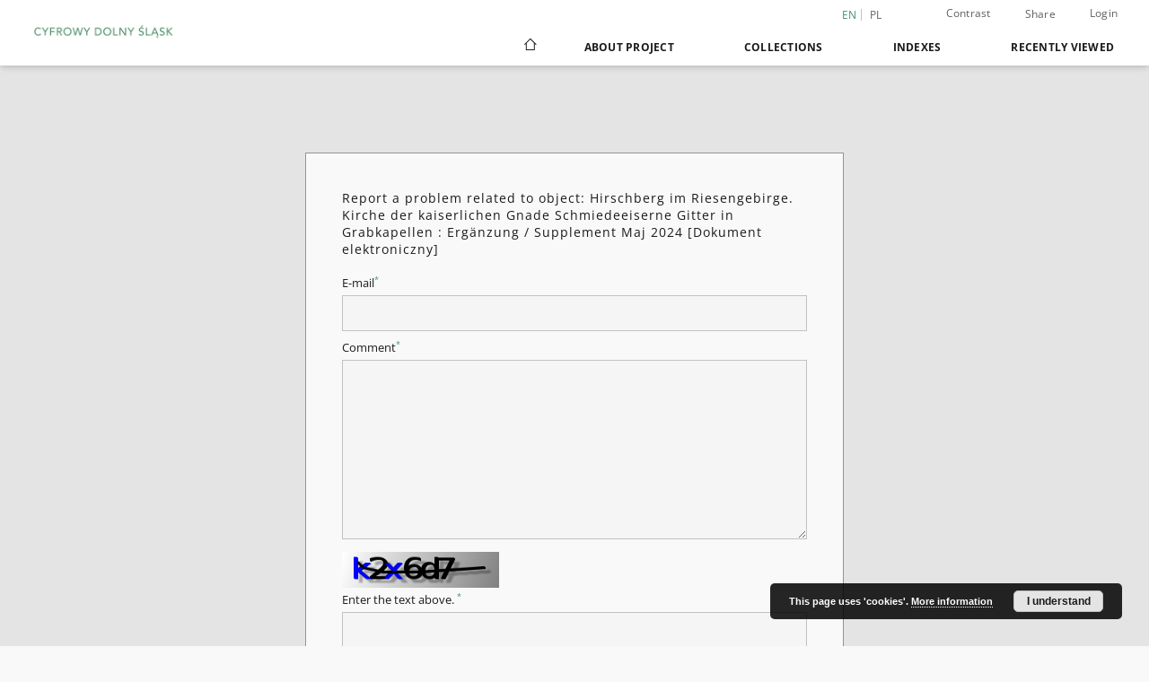

--- FILE ---
content_type: text/css
request_url: https://jbc.jelenia-gora.pl/style/dlibra/default/css/main.css?20241127155736
body_size: 510103
content:
/*!
 * Bootstrap v3.3.7 (http://getbootstrap.com)
 * Copyright 2011-2016 Twitter, Inc.
 * Licensed under MIT (https://github.com/twbs/bootstrap/blob/master/LICENSE)
 *//*! normalize.css v3.0.3 | MIT License | github.com/necolas/normalize.css */html{font-family:sans-serif;-ms-text-size-adjust:100%;-webkit-text-size-adjust:100%}body{margin:0}article,aside,details,figcaption,figure,footer,header,hgroup,main,menu,nav,section,summary{display:block}audio,canvas,progress,video{display:inline-block;vertical-align:baseline}audio:not([controls]){display:none;height:0}[hidden],template{border:0;clip:rect(0 0 0 0);height:1px;margin:-1px;overflow:hidden;padding:0;position:absolute;width:1px}a{background-color:transparent}a:active,a:hover{outline:0}abbr[title]{border-bottom:1px dotted}b,strong{font-weight:bold}dfn{font-style:italic}h1{font-size:2em;margin:0.67em 0}mark{background:#ff0;color:#000}small{font-size:80%}sub,sup{font-size:75%;line-height:0;position:relative;vertical-align:baseline}sup{top:-0.5em}sub{bottom:-0.25em}img{border:0}svg:not(:root){overflow:hidden}figure{margin:1em 40px}hr{box-sizing:content-box;height:0}pre{overflow:auto}code,kbd,pre,samp{font-family:monospace, monospace;font-size:1em}button,input,optgroup,select,textarea{color:inherit;font:inherit;margin:0}button{overflow:visible}button,select{text-transform:none}button,html input[type="button"],input[type="reset"],input[type="submit"]{-webkit-appearance:button;cursor:pointer}button[disabled],html input[disabled]{cursor:default}button::-moz-focus-inner,input::-moz-focus-inner{border:0;padding:0}input{line-height:normal}input[type="checkbox"],input[type="radio"]{box-sizing:border-box;padding:0}input[type="number"]::-webkit-inner-spin-button,input[type="number"]::-webkit-outer-spin-button{height:auto}input[type="search"]{-webkit-appearance:textfield;box-sizing:content-box}input[type="search"]::-webkit-search-cancel-button,input[type="search"]::-webkit-search-decoration{-webkit-appearance:none}fieldset{border:1px solid #c0c0c0;margin:0 2px;padding:0.35em 0.625em 0.75em}legend{border:0;padding:0}textarea{overflow:auto}optgroup{font-weight:bold}table{border-collapse:collapse;border-spacing:0}td,th{padding:0}/*! Source: https://github.com/h5bp/html5-boilerplate/blob/master/src/css/main.css */@media print{*,*:before,*:after{background:transparent !important;color:#000 !important;box-shadow:none !important;text-shadow:none !important}a,a:visited{text-decoration:underline}a[href]:after{content:" (" attr(href) ")"}abbr[title]:after{content:" (" attr(title) ")"}a[href^="#"]:after,a[href^="javascript:"]:after{content:""}pre,blockquote{border:1px solid #999;page-break-inside:avoid}thead{display:table-header-group}tr,img{page-break-inside:avoid}img{max-width:100% !important}p,h2,h3{orphans:3;widows:3}h2,h3{page-break-after:avoid}.navbar{display:none}.btn>.caret,.dropup>.btn>.caret{border-top-color:#000 !important}.label{border:1px solid #000}.table{border-collapse:collapse !important}.table td,.table th{background-color:#fff !important}.table-bordered th,.table-bordered td{border:1px solid #ddd !important}}@font-face{font-family:'Glyphicons Halflings';src:url("../fonts/bootstrap/glyphicons-halflings-regular.eot");src:url("../fonts/bootstrap/glyphicons-halflings-regular.eot?#iefix") format("embedded-opentype"),url("../fonts/bootstrap/glyphicons-halflings-regular.woff2") format("woff2"),url("../fonts/bootstrap/glyphicons-halflings-regular.woff") format("woff"),url("../fonts/bootstrap/glyphicons-halflings-regular.ttf") format("truetype"),url("../fonts/bootstrap/glyphicons-halflings-regular.svg#glyphicons_halflingsregular") format("svg")}.glyphicon{position:relative;top:1px;display:inline-block;font-family:'Glyphicons Halflings';font-style:normal;font-weight:normal;line-height:1;-webkit-font-smoothing:antialiased;-moz-osx-font-smoothing:grayscale}.glyphicon-asterisk:before{content:"\002a"}.glyphicon-plus:before{content:"\002b"}.glyphicon-euro:before,.glyphicon-eur:before{content:"\20ac"}.glyphicon-minus:before{content:"\2212"}.glyphicon-cloud:before{content:"\2601"}.glyphicon-envelope:before{content:"\2709"}.glyphicon-pencil:before{content:"\270f"}.glyphicon-glass:before{content:"\e001"}.glyphicon-music:before{content:"\e002"}.glyphicon-search:before{content:"\e003"}.glyphicon-heart:before{content:"\e005"}.glyphicon-star:before{content:"\e006"}.glyphicon-star-empty:before{content:"\e007"}.glyphicon-user:before{content:"\e008"}.glyphicon-film:before{content:"\e009"}.glyphicon-th-large:before{content:"\e010"}.glyphicon-th:before{content:"\e011"}.glyphicon-th-list:before{content:"\e012"}.glyphicon-ok:before{content:"\e013"}.glyphicon-remove:before{content:"\e014"}.glyphicon-zoom-in:before{content:"\e015"}.glyphicon-zoom-out:before{content:"\e016"}.glyphicon-off:before{content:"\e017"}.glyphicon-signal:before{content:"\e018"}.glyphicon-cog:before{content:"\e019"}.glyphicon-trash:before{content:"\e020"}.glyphicon-home:before{content:"\e021"}.glyphicon-file:before{content:"\e022"}.glyphicon-time:before{content:"\e023"}.glyphicon-road:before{content:"\e024"}.glyphicon-download-alt:before{content:"\e025"}.glyphicon-download:before{content:"\e026"}.glyphicon-upload:before{content:"\e027"}.glyphicon-inbox:before{content:"\e028"}.glyphicon-play-circle:before{content:"\e029"}.glyphicon-repeat:before{content:"\e030"}.glyphicon-refresh:before{content:"\e031"}.glyphicon-list-alt:before{content:"\e032"}.glyphicon-lock:before{content:"\e033"}.glyphicon-flag:before{content:"\e034"}.glyphicon-headphones:before{content:"\e035"}.glyphicon-volume-off:before{content:"\e036"}.glyphicon-volume-down:before{content:"\e037"}.glyphicon-volume-up:before{content:"\e038"}.glyphicon-qrcode:before{content:"\e039"}.glyphicon-barcode:before{content:"\e040"}.glyphicon-tag:before{content:"\e041"}.glyphicon-tags:before{content:"\e042"}.glyphicon-book:before{content:"\e043"}.glyphicon-bookmark:before{content:"\e044"}.glyphicon-print:before{content:"\e045"}.glyphicon-camera:before{content:"\e046"}.glyphicon-font:before{content:"\e047"}.glyphicon-bold:before{content:"\e048"}.glyphicon-italic:before{content:"\e049"}.glyphicon-text-height:before{content:"\e050"}.glyphicon-text-width:before{content:"\e051"}.glyphicon-align-left:before{content:"\e052"}.glyphicon-align-center:before{content:"\e053"}.glyphicon-align-right:before{content:"\e054"}.glyphicon-align-justify:before{content:"\e055"}.glyphicon-list:before{content:"\e056"}.glyphicon-indent-left:before{content:"\e057"}.glyphicon-indent-right:before{content:"\e058"}.glyphicon-facetime-video:before{content:"\e059"}.glyphicon-picture:before{content:"\e060"}.glyphicon-map-marker:before{content:"\e062"}.glyphicon-adjust:before{content:"\e063"}.glyphicon-tint:before{content:"\e064"}.glyphicon-edit:before{content:"\e065"}.glyphicon-share:before{content:"\e066"}.glyphicon-check:before{content:"\e067"}.glyphicon-move:before{content:"\e068"}.glyphicon-step-backward:before{content:"\e069"}.glyphicon-fast-backward:before{content:"\e070"}.glyphicon-backward:before{content:"\e071"}.glyphicon-play:before{content:"\e072"}.glyphicon-pause:before{content:"\e073"}.glyphicon-stop:before{content:"\e074"}.glyphicon-forward:before{content:"\e075"}.glyphicon-fast-forward:before{content:"\e076"}.glyphicon-step-forward:before{content:"\e077"}.glyphicon-eject:before{content:"\e078"}.glyphicon-chevron-left:before{content:"\e079"}.glyphicon-chevron-right:before{content:"\e080"}.glyphicon-plus-sign:before{content:"\e081"}.glyphicon-minus-sign:before{content:"\e082"}.glyphicon-remove-sign:before{content:"\e083"}.glyphicon-ok-sign:before{content:"\e084"}.glyphicon-question-sign:before{content:"\e085"}.glyphicon-info-sign:before{content:"\e086"}.glyphicon-screenshot:before{content:"\e087"}.glyphicon-remove-circle:before{content:"\e088"}.glyphicon-ok-circle:before{content:"\e089"}.glyphicon-ban-circle:before{content:"\e090"}.glyphicon-arrow-left:before{content:"\e091"}.glyphicon-arrow-right:before{content:"\e092"}.glyphicon-arrow-up:before{content:"\e093"}.glyphicon-arrow-down:before{content:"\e094"}.glyphicon-share-alt:before{content:"\e095"}.glyphicon-resize-full:before{content:"\e096"}.glyphicon-resize-small:before{content:"\e097"}.glyphicon-exclamation-sign:before{content:"\e101"}.glyphicon-gift:before{content:"\e102"}.glyphicon-leaf:before{content:"\e103"}.glyphicon-fire:before{content:"\e104"}.glyphicon-eye-open:before{content:"\e105"}.glyphicon-eye-close:before{content:"\e106"}.glyphicon-warning-sign:before{content:"\e107"}.glyphicon-plane:before{content:"\e108"}.glyphicon-calendar:before{content:"\e109"}.glyphicon-random:before{content:"\e110"}.glyphicon-comment:before{content:"\e111"}.glyphicon-magnet:before{content:"\e112"}.glyphicon-chevron-up:before{content:"\e113"}.glyphicon-chevron-down:before{content:"\e114"}.glyphicon-retweet:before{content:"\e115"}.glyphicon-shopping-cart:before{content:"\e116"}.glyphicon-folder-close:before{content:"\e117"}.glyphicon-folder-open:before{content:"\e118"}.glyphicon-resize-vertical:before{content:"\e119"}.glyphicon-resize-horizontal:before{content:"\e120"}.glyphicon-hdd:before{content:"\e121"}.glyphicon-bullhorn:before{content:"\e122"}.glyphicon-bell:before{content:"\e123"}.glyphicon-certificate:before{content:"\e124"}.glyphicon-thumbs-up:before{content:"\e125"}.glyphicon-thumbs-down:before{content:"\e126"}.glyphicon-hand-right:before{content:"\e127"}.glyphicon-hand-left:before{content:"\e128"}.glyphicon-hand-up:before{content:"\e129"}.glyphicon-hand-down:before{content:"\e130"}.glyphicon-circle-arrow-right:before{content:"\e131"}.glyphicon-circle-arrow-left:before{content:"\e132"}.glyphicon-circle-arrow-up:before{content:"\e133"}.glyphicon-circle-arrow-down:before{content:"\e134"}.glyphicon-globe:before{content:"\e135"}.glyphicon-wrench:before{content:"\e136"}.glyphicon-tasks:before{content:"\e137"}.glyphicon-filter:before{content:"\e138"}.glyphicon-briefcase:before{content:"\e139"}.glyphicon-fullscreen:before{content:"\e140"}.glyphicon-dashboard:before{content:"\e141"}.glyphicon-paperclip:before{content:"\e142"}.glyphicon-heart-empty:before{content:"\e143"}.glyphicon-link:before{content:"\e144"}.glyphicon-phone:before{content:"\e145"}.glyphicon-pushpin:before{content:"\e146"}.glyphicon-usd:before{content:"\e148"}.glyphicon-gbp:before{content:"\e149"}.glyphicon-sort:before{content:"\e150"}.glyphicon-sort-by-alphabet:before{content:"\e151"}.glyphicon-sort-by-alphabet-alt:before{content:"\e152"}.glyphicon-sort-by-order:before{content:"\e153"}.glyphicon-sort-by-order-alt:before{content:"\e154"}.glyphicon-sort-by-attributes:before{content:"\e155"}.glyphicon-sort-by-attributes-alt:before{content:"\e156"}.glyphicon-unchecked:before{content:"\e157"}.glyphicon-expand:before{content:"\e158"}.glyphicon-collapse-down:before{content:"\e159"}.glyphicon-collapse-up:before{content:"\e160"}.glyphicon-log-in:before{content:"\e161"}.glyphicon-flash:before{content:"\e162"}.glyphicon-log-out:before{content:"\e163"}.glyphicon-new-window:before{content:"\e164"}.glyphicon-record:before{content:"\e165"}.glyphicon-save:before{content:"\e166"}.glyphicon-open:before{content:"\e167"}.glyphicon-saved:before{content:"\e168"}.glyphicon-import:before{content:"\e169"}.glyphicon-export:before{content:"\e170"}.glyphicon-send:before{content:"\e171"}.glyphicon-floppy-disk:before{content:"\e172"}.glyphicon-floppy-saved:before{content:"\e173"}.glyphicon-floppy-remove:before{content:"\e174"}.glyphicon-floppy-save:before{content:"\e175"}.glyphicon-floppy-open:before{content:"\e176"}.glyphicon-credit-card:before{content:"\e177"}.glyphicon-transfer:before{content:"\e178"}.glyphicon-cutlery:before{content:"\e179"}.glyphicon-header:before{content:"\e180"}.glyphicon-compressed:before{content:"\e181"}.glyphicon-earphone:before{content:"\e182"}.glyphicon-phone-alt:before{content:"\e183"}.glyphicon-tower:before{content:"\e184"}.glyphicon-stats:before{content:"\e185"}.glyphicon-sd-video:before{content:"\e186"}.glyphicon-hd-video:before{content:"\e187"}.glyphicon-subtitles:before{content:"\e188"}.glyphicon-sound-stereo:before{content:"\e189"}.glyphicon-sound-dolby:before{content:"\e190"}.glyphicon-sound-5-1:before{content:"\e191"}.glyphicon-sound-6-1:before{content:"\e192"}.glyphicon-sound-7-1:before{content:"\e193"}.glyphicon-copyright-mark:before{content:"\e194"}.glyphicon-registration-mark:before{content:"\e195"}.glyphicon-cloud-download:before{content:"\e197"}.glyphicon-cloud-upload:before{content:"\e198"}.glyphicon-tree-conifer:before{content:"\e199"}.glyphicon-tree-deciduous:before{content:"\e200"}.glyphicon-cd:before{content:"\e201"}.glyphicon-save-file:before{content:"\e202"}.glyphicon-open-file:before{content:"\e203"}.glyphicon-level-up:before{content:"\e204"}.glyphicon-copy:before{content:"\e205"}.glyphicon-paste:before{content:"\e206"}.glyphicon-alert:before{content:"\e209"}.glyphicon-equalizer:before{content:"\e210"}.glyphicon-king:before{content:"\e211"}.glyphicon-queen:before{content:"\e212"}.glyphicon-pawn:before{content:"\e213"}.glyphicon-bishop:before{content:"\e214"}.glyphicon-knight:before{content:"\e215"}.glyphicon-baby-formula:before{content:"\e216"}.glyphicon-tent:before{content:"\26fa"}.glyphicon-blackboard:before{content:"\e218"}.glyphicon-bed:before{content:"\e219"}.glyphicon-apple:before{content:"\f8ff"}.glyphicon-erase:before{content:"\e221"}.glyphicon-hourglass:before{content:"\231b"}.glyphicon-lamp:before{content:"\e223"}.glyphicon-duplicate:before{content:"\e224"}.glyphicon-piggy-bank:before{content:"\e225"}.glyphicon-scissors:before{content:"\e226"}.glyphicon-bitcoin:before{content:"\e227"}.glyphicon-btc:before{content:"\e227"}.glyphicon-xbt:before{content:"\e227"}.glyphicon-yen:before{content:"\00a5"}.glyphicon-jpy:before{content:"\00a5"}.glyphicon-ruble:before{content:"\20bd"}.glyphicon-rub:before{content:"\20bd"}.glyphicon-scale:before{content:"\e230"}.glyphicon-ice-lolly:before{content:"\e231"}.glyphicon-ice-lolly-tasted:before{content:"\e232"}.glyphicon-education:before{content:"\e233"}.glyphicon-option-horizontal:before{content:"\e234"}.glyphicon-option-vertical:before{content:"\e235"}.glyphicon-menu-hamburger:before{content:"\e236"}.glyphicon-modal-window:before{content:"\e237"}.glyphicon-oil:before{content:"\e238"}.glyphicon-grain:before{content:"\e239"}.glyphicon-sunglasses:before{content:"\e240"}.glyphicon-text-size:before{content:"\e241"}.glyphicon-text-color:before{content:"\e242"}.glyphicon-text-background:before{content:"\e243"}.glyphicon-object-align-top:before{content:"\e244"}.glyphicon-object-align-bottom:before{content:"\e245"}.glyphicon-object-align-horizontal:before{content:"\e246"}.glyphicon-object-align-left:before{content:"\e247"}.glyphicon-object-align-vertical:before{content:"\e248"}.glyphicon-object-align-right:before{content:"\e249"}.glyphicon-triangle-right:before{content:"\e250"}.glyphicon-triangle-left:before{content:"\e251"}.glyphicon-triangle-bottom:before{content:"\e252"}.glyphicon-triangle-top:before{content:"\e253"}.glyphicon-console:before{content:"\e254"}.glyphicon-superscript:before{content:"\e255"}.glyphicon-subscript:before{content:"\e256"}.glyphicon-menu-left:before{content:"\e257"}.glyphicon-menu-right:before{content:"\e258"}.glyphicon-menu-down:before{content:"\e259"}.glyphicon-menu-up:before{content:"\e260"}*{box-sizing:border-box}*:before,*:after{box-sizing:border-box}html{font-size:16px;-webkit-tap-highlight-color:rgba(0,0,0,0)}body{font-family:"Helvetica Neue",Helvetica,Arial,sans-serif;font-size:14px;line-height:1.42857;color:#333;background-color:#fff}input,button,select,textarea{font-family:inherit;font-size:inherit;line-height:inherit}a{color:#337ab7;text-decoration:none}a:hover,a:focus{color:#23527c;text-decoration:underline}a:focus{outline:5px auto -webkit-focus-ring-color;outline-offset:-2px}figure{margin:0}img{vertical-align:middle}.img-responsive{display:block;max-width:100%;height:auto}.img-rounded{border-radius:6px}.img-thumbnail{padding:4px;line-height:1.42857;background-color:#fff;border:1px solid #ddd;border-radius:4px;transition:all 0.2s ease-in-out;display:inline-block;max-width:100%;height:auto}.img-circle{border-radius:50%}hr{margin-top:20px;margin-bottom:20px;border:0;border-top:1px solid #eee}.sr-only{position:absolute;width:1px;height:1px;margin:-1px;padding:0;overflow:hidden;clip:rect(0, 0, 0, 0);border:0}.sr-only-focusable:active,.sr-only-focusable:focus{position:static;width:auto;height:auto;margin:0;overflow:visible;clip:auto}[role="button"]{cursor:pointer}h1,h2,h3,h4,h5,h6,.h1,.h2,.h3,.h4,.h5,.h6{font-family:inherit;font-weight:500;line-height:1.1;color:inherit}h1 small,h1 .small,h2 small,h2 .small,h3 small,h3 .small,h4 small,h4 .small,h5 small,h5 .small,h6 small,h6 .small,.h1 small,.h1 .small,.h2 small,.h2 .small,.h3 small,.h3 .small,.h4 small,.h4 .small,.h5 small,.h5 .small,.h6 small,.h6 .small{font-weight:normal;line-height:1;color:#777}h1,.h1,h2,.h2,h3,.h3{margin-top:20px;margin-bottom:10px}h1 small,h1 .small,.h1 small,.h1 .small,h2 small,h2 .small,.h2 small,.h2 .small,h3 small,h3 .small,.h3 small,.h3 .small{font-size:65%}h4,.h4,h5,.h5,h6,.h6{margin-top:10px;margin-bottom:10px}h4 small,h4 .small,.h4 small,.h4 .small,h5 small,h5 .small,.h5 small,.h5 .small,h6 small,h6 .small,.h6 small,.h6 .small{font-size:75%}h1,.h1{font-size:36px}h2,.h2{font-size:30px}h3,.h3{font-size:24px}h4,.h4{font-size:18px}h5,.h5{font-size:14px}h6,.h6{font-size:12px}p{margin:0 0 10px}.lead{margin-bottom:20px;font-size:16px;font-weight:300;line-height:1.4}@media (min-width: 768px){.lead{font-size:21px}}small,.small{font-size:85%}mark,.mark{background-color:#fcf8e3;padding:.2em}.text-left{text-align:left}.text-right{text-align:right}.text-center{text-align:center}.text-justify{text-align:justify}.text-nowrap{white-space:nowrap}.text-lowercase{text-transform:lowercase}.text-uppercase,.initialism{text-transform:uppercase}.text-capitalize{text-transform:capitalize}.text-muted{color:#777}.text-primary{color:#337ab7}a.text-primary:hover,a.text-primary:focus{color:#286090}.text-success{color:#3c763d}a.text-success:hover,a.text-success:focus{color:#2b542c}.text-info{color:#31708f}a.text-info:hover,a.text-info:focus{color:#245269}.text-warning{color:#8a6d3b}a.text-warning:hover,a.text-warning:focus{color:#66512c}.text-danger{color:#a94442}a.text-danger:hover,a.text-danger:focus{color:#843534}.bg-primary{color:#fff}.bg-primary{background-color:#337ab7}a.bg-primary:hover,a.bg-primary:focus{background-color:#286090}.bg-success{background-color:#dff0d8}a.bg-success:hover,a.bg-success:focus{background-color:#c1e2b3}.bg-info{background-color:#d9edf7}a.bg-info:hover,a.bg-info:focus{background-color:#afd9ee}.bg-warning{background-color:#fcf8e3}a.bg-warning:hover,a.bg-warning:focus{background-color:#f7ecb5}.bg-danger{background-color:#f2dede}a.bg-danger:hover,a.bg-danger:focus{background-color:#e4b9b9}.page-header{padding-bottom:9px;margin:40px 0 20px;border-bottom:1px solid #eee}ul,ol{margin-top:0;margin-bottom:10px}ul ul,ul ol,ol ul,ol ol{margin-bottom:0}.list-unstyled{padding-left:0;list-style:none}.list-inline{padding-left:0;list-style:none;margin-left:-5px}.list-inline>li{display:inline-block;padding-left:5px;padding-right:5px}dl{margin-top:0;margin-bottom:20px}dt,dd{line-height:1.42857}dt{font-weight:bold}dd{margin-left:0}.dl-horizontal dd:before,.dl-horizontal dd:after{content:" ";display:table}.dl-horizontal dd:after{clear:both}@media (min-width: 768px){.dl-horizontal dt{float:left;width:160px;clear:left;text-align:right;overflow:hidden;text-overflow:ellipsis;white-space:nowrap}.dl-horizontal dd{margin-left:180px}}abbr[title],abbr[data-original-title]{cursor:help;border-bottom:1px dotted #777}.initialism{font-size:90%}blockquote{padding:10px 20px;margin:0 0 20px;font-size:17.5px;border-left:5px solid #eee}blockquote p:last-child,blockquote ul:last-child,blockquote ol:last-child{margin-bottom:0}blockquote footer,blockquote small,blockquote .small{display:block;font-size:80%;line-height:1.42857;color:#777}blockquote footer:before,blockquote small:before,blockquote .small:before{content:'\2014 \00A0'}.blockquote-reverse,blockquote.pull-right,blockquote.component__objects--button-more,blockquote.component__objects--button-moreFBC,blockquote.component-news__button--more{padding-right:15px;padding-left:0;border-right:5px solid #eee;border-left:0;text-align:right}.blockquote-reverse footer:before,.blockquote-reverse small:before,.blockquote-reverse .small:before,blockquote.pull-right footer:before,blockquote.component__objects--button-more footer:before,blockquote.component__objects--button-moreFBC footer:before,blockquote.component-news__button--more footer:before,blockquote.pull-right small:before,blockquote.component__objects--button-more small:before,blockquote.component__objects--button-moreFBC small:before,blockquote.component-news__button--more small:before,blockquote.pull-right .small:before,blockquote.component__objects--button-more .small:before,blockquote.component__objects--button-moreFBC .small:before,blockquote.component-news__button--more .small:before{content:''}.blockquote-reverse footer:after,.blockquote-reverse small:after,.blockquote-reverse .small:after,blockquote.pull-right footer:after,blockquote.component__objects--button-more footer:after,blockquote.component__objects--button-moreFBC footer:after,blockquote.component-news__button--more footer:after,blockquote.pull-right small:after,blockquote.component__objects--button-more small:after,blockquote.component__objects--button-moreFBC small:after,blockquote.component-news__button--more small:after,blockquote.pull-right .small:after,blockquote.component__objects--button-more .small:after,blockquote.component__objects--button-moreFBC .small:after,blockquote.component-news__button--more .small:after{content:'\00A0 \2014'}address{margin-bottom:20px;font-style:normal;line-height:1.42857}code,kbd,pre,samp{font-family:Menlo,Monaco,Consolas,"Courier New",monospace}code{padding:2px 4px;font-size:90%;color:#c7254e;background-color:#f9f2f4;border-radius:4px}kbd{padding:2px 4px;font-size:90%;color:#fff;background-color:#333;border-radius:3px;box-shadow:inset 0 -1px 0 rgba(0,0,0,0.25)}kbd kbd{padding:0;font-size:100%;font-weight:bold;box-shadow:none}pre{display:block;padding:9.5px;margin:0 0 10px;font-size:13px;line-height:1.42857;word-break:break-all;word-wrap:break-word;color:#333;background-color:#f5f5f5;border:1px solid #ccc;border-radius:4px}pre code{padding:0;font-size:inherit;color:inherit;white-space:pre-wrap;background-color:transparent;border-radius:0}.pre-scrollable{max-height:340px;overflow-y:scroll}.container{margin-right:auto;margin-left:auto;padding-left:15px;padding-right:15px}.container:before,.container:after{content:" ";display:table}.container:after{clear:both}@media (min-width: 768px){.container{width:750px}}@media (min-width: 992px){.container{width:970px}}@media (min-width: 1200px){.container{width:1170px}}.container-fluid,.container--full,.breadcrumbs-container,.indexes__top-bar{margin-right:auto;margin-left:auto;padding-left:15px;padding-right:15px}.container-fluid:before,.container--full:before,.breadcrumbs-container:before,.indexes__top-bar:before,.container-fluid:after,.container--full:after,.breadcrumbs-container:after,.indexes__top-bar:after{content:" ";display:table}.container-fluid:after,.container--full:after,.breadcrumbs-container:after,.indexes__top-bar:after{clear:both}.row,.component__objects--morerow,.component-news__button--container,.error-container,.contact-container{margin-left:-15px;margin-right:-15px}.row:before,.component__objects--morerow:before,.component-news__button--container:before,.error-container:before,.contact-container:before,.row:after,.component__objects--morerow:after,.component-news__button--container:after,.error-container:after,.contact-container:after{content:" ";display:table}.row:after,.component__objects--morerow:after,.component-news__button--container:after,.error-container:after,.contact-container:after{clear:both}.col-xs-1,.col-sm-1,.col-md-1,.col-lg-1,.col-xs-2,.col-sm-2,.col-md-2,.col-lg-2,.col-xs-3,.col-sm-3,.col-md-3,.col-lg-3,.col-xs-4,.col-sm-4,.col-md-4,.col-lg-4,.col-xs-5,.col-sm-5,.col-md-5,.col-lg-5,.col-xs-6,.col-sm-6,.col-md-6,.col-lg-6,.col-xs-7,.col-sm-7,.col-md-7,.col-lg-7,.col-xs-8,.col-sm-8,.col-md-8,.col-lg-8,.col-xs-9,.col-sm-9,.col-md-9,.col-lg-9,.col-xs-10,.col-sm-10,.col-md-10,.col-lg-10,.col-xs-11,.col-sm-11,.col-md-11,.col-lg-11,.col-xs-12,.col-sm-12,.col-md-12,.col-lg-12{position:relative;min-height:1px;padding-left:15px;padding-right:15px}.col-xs-1,.col-xs-2,.col-xs-3,.col-xs-4,.col-xs-5,.col-xs-6,.col-xs-7,.col-xs-8,.col-xs-9,.col-xs-10,.col-xs-11,.col-xs-12{float:left}.col-xs-1{width:8.33333%}.col-xs-2{width:16.66667%}.col-xs-3{width:25%}.col-xs-4{width:33.33333%}.col-xs-5{width:41.66667%}.col-xs-6{width:50%}.col-xs-7{width:58.33333%}.col-xs-8{width:66.66667%}.col-xs-9{width:75%}.col-xs-10{width:83.33333%}.col-xs-11{width:91.66667%}.col-xs-12{width:100%}.col-xs-pull-0{right:auto}.col-xs-pull-1{right:8.33333%}.col-xs-pull-2{right:16.66667%}.col-xs-pull-3{right:25%}.col-xs-pull-4{right:33.33333%}.col-xs-pull-5{right:41.66667%}.col-xs-pull-6{right:50%}.col-xs-pull-7{right:58.33333%}.col-xs-pull-8{right:66.66667%}.col-xs-pull-9{right:75%}.col-xs-pull-10{right:83.33333%}.col-xs-pull-11{right:91.66667%}.col-xs-pull-12{right:100%}.col-xs-push-0{left:auto}.col-xs-push-1{left:8.33333%}.col-xs-push-2{left:16.66667%}.col-xs-push-3{left:25%}.col-xs-push-4{left:33.33333%}.col-xs-push-5{left:41.66667%}.col-xs-push-6{left:50%}.col-xs-push-7{left:58.33333%}.col-xs-push-8{left:66.66667%}.col-xs-push-9{left:75%}.col-xs-push-10{left:83.33333%}.col-xs-push-11{left:91.66667%}.col-xs-push-12{left:100%}.col-xs-offset-0{margin-left:0%}.col-xs-offset-1{margin-left:8.33333%}.col-xs-offset-2{margin-left:16.66667%}.col-xs-offset-3{margin-left:25%}.col-xs-offset-4{margin-left:33.33333%}.col-xs-offset-5{margin-left:41.66667%}.col-xs-offset-6{margin-left:50%}.col-xs-offset-7{margin-left:58.33333%}.col-xs-offset-8{margin-left:66.66667%}.col-xs-offset-9{margin-left:75%}.col-xs-offset-10{margin-left:83.33333%}.col-xs-offset-11{margin-left:91.66667%}.col-xs-offset-12{margin-left:100%}@media (min-width: 768px){.col-sm-1,.col-sm-2,.col-sm-3,.col-sm-4,.col-sm-5,.col-sm-6,.col-sm-7,.col-sm-8,.col-sm-9,.col-sm-10,.col-sm-11,.col-sm-12{float:left}.col-sm-1{width:8.33333%}.col-sm-2{width:16.66667%}.col-sm-3{width:25%}.col-sm-4{width:33.33333%}.col-sm-5{width:41.66667%}.col-sm-6{width:50%}.col-sm-7{width:58.33333%}.col-sm-8{width:66.66667%}.col-sm-9{width:75%}.col-sm-10{width:83.33333%}.col-sm-11{width:91.66667%}.col-sm-12{width:100%}.col-sm-pull-0{right:auto}.col-sm-pull-1{right:8.33333%}.col-sm-pull-2{right:16.66667%}.col-sm-pull-3{right:25%}.col-sm-pull-4{right:33.33333%}.col-sm-pull-5{right:41.66667%}.col-sm-pull-6{right:50%}.col-sm-pull-7{right:58.33333%}.col-sm-pull-8{right:66.66667%}.col-sm-pull-9{right:75%}.col-sm-pull-10{right:83.33333%}.col-sm-pull-11{right:91.66667%}.col-sm-pull-12{right:100%}.col-sm-push-0{left:auto}.col-sm-push-1{left:8.33333%}.col-sm-push-2{left:16.66667%}.col-sm-push-3{left:25%}.col-sm-push-4{left:33.33333%}.col-sm-push-5{left:41.66667%}.col-sm-push-6{left:50%}.col-sm-push-7{left:58.33333%}.col-sm-push-8{left:66.66667%}.col-sm-push-9{left:75%}.col-sm-push-10{left:83.33333%}.col-sm-push-11{left:91.66667%}.col-sm-push-12{left:100%}.col-sm-offset-0{margin-left:0%}.col-sm-offset-1{margin-left:8.33333%}.col-sm-offset-2{margin-left:16.66667%}.col-sm-offset-3{margin-left:25%}.col-sm-offset-4{margin-left:33.33333%}.col-sm-offset-5{margin-left:41.66667%}.col-sm-offset-6{margin-left:50%}.col-sm-offset-7{margin-left:58.33333%}.col-sm-offset-8{margin-left:66.66667%}.col-sm-offset-9{margin-left:75%}.col-sm-offset-10{margin-left:83.33333%}.col-sm-offset-11{margin-left:91.66667%}.col-sm-offset-12{margin-left:100%}}@media (min-width: 992px){.col-md-1,.col-md-2,.col-md-3,.col-md-4,.col-md-5,.col-md-6,.col-md-7,.col-md-8,.col-md-9,.col-md-10,.col-md-11,.col-md-12{float:left}.col-md-1{width:8.33333%}.col-md-2{width:16.66667%}.col-md-3{width:25%}.col-md-4{width:33.33333%}.col-md-5{width:41.66667%}.col-md-6{width:50%}.col-md-7{width:58.33333%}.col-md-8{width:66.66667%}.col-md-9{width:75%}.col-md-10{width:83.33333%}.col-md-11{width:91.66667%}.col-md-12{width:100%}.col-md-pull-0{right:auto}.col-md-pull-1{right:8.33333%}.col-md-pull-2{right:16.66667%}.col-md-pull-3{right:25%}.col-md-pull-4{right:33.33333%}.col-md-pull-5{right:41.66667%}.col-md-pull-6{right:50%}.col-md-pull-7{right:58.33333%}.col-md-pull-8{right:66.66667%}.col-md-pull-9{right:75%}.col-md-pull-10{right:83.33333%}.col-md-pull-11{right:91.66667%}.col-md-pull-12{right:100%}.col-md-push-0{left:auto}.col-md-push-1{left:8.33333%}.col-md-push-2{left:16.66667%}.col-md-push-3{left:25%}.col-md-push-4{left:33.33333%}.col-md-push-5{left:41.66667%}.col-md-push-6{left:50%}.col-md-push-7{left:58.33333%}.col-md-push-8{left:66.66667%}.col-md-push-9{left:75%}.col-md-push-10{left:83.33333%}.col-md-push-11{left:91.66667%}.col-md-push-12{left:100%}.col-md-offset-0{margin-left:0%}.col-md-offset-1{margin-left:8.33333%}.col-md-offset-2{margin-left:16.66667%}.col-md-offset-3{margin-left:25%}.col-md-offset-4{margin-left:33.33333%}.col-md-offset-5{margin-left:41.66667%}.col-md-offset-6{margin-left:50%}.col-md-offset-7{margin-left:58.33333%}.col-md-offset-8{margin-left:66.66667%}.col-md-offset-9{margin-left:75%}.col-md-offset-10{margin-left:83.33333%}.col-md-offset-11{margin-left:91.66667%}.col-md-offset-12{margin-left:100%}}@media (min-width: 1200px){.col-lg-1,.col-lg-2,.col-lg-3,.col-lg-4,.col-lg-5,.col-lg-6,.col-lg-7,.col-lg-8,.col-lg-9,.col-lg-10,.col-lg-11,.col-lg-12{float:left}.col-lg-1{width:8.33333%}.col-lg-2{width:16.66667%}.col-lg-3{width:25%}.col-lg-4{width:33.33333%}.col-lg-5{width:41.66667%}.col-lg-6{width:50%}.col-lg-7{width:58.33333%}.col-lg-8{width:66.66667%}.col-lg-9{width:75%}.col-lg-10{width:83.33333%}.col-lg-11{width:91.66667%}.col-lg-12{width:100%}.col-lg-pull-0{right:auto}.col-lg-pull-1{right:8.33333%}.col-lg-pull-2{right:16.66667%}.col-lg-pull-3{right:25%}.col-lg-pull-4{right:33.33333%}.col-lg-pull-5{right:41.66667%}.col-lg-pull-6{right:50%}.col-lg-pull-7{right:58.33333%}.col-lg-pull-8{right:66.66667%}.col-lg-pull-9{right:75%}.col-lg-pull-10{right:83.33333%}.col-lg-pull-11{right:91.66667%}.col-lg-pull-12{right:100%}.col-lg-push-0{left:auto}.col-lg-push-1{left:8.33333%}.col-lg-push-2{left:16.66667%}.col-lg-push-3{left:25%}.col-lg-push-4{left:33.33333%}.col-lg-push-5{left:41.66667%}.col-lg-push-6{left:50%}.col-lg-push-7{left:58.33333%}.col-lg-push-8{left:66.66667%}.col-lg-push-9{left:75%}.col-lg-push-10{left:83.33333%}.col-lg-push-11{left:91.66667%}.col-lg-push-12{left:100%}.col-lg-offset-0{margin-left:0%}.col-lg-offset-1{margin-left:8.33333%}.col-lg-offset-2{margin-left:16.66667%}.col-lg-offset-3{margin-left:25%}.col-lg-offset-4{margin-left:33.33333%}.col-lg-offset-5{margin-left:41.66667%}.col-lg-offset-6{margin-left:50%}.col-lg-offset-7{margin-left:58.33333%}.col-lg-offset-8{margin-left:66.66667%}.col-lg-offset-9{margin-left:75%}.col-lg-offset-10{margin-left:83.33333%}.col-lg-offset-11{margin-left:91.66667%}.col-lg-offset-12{margin-left:100%}}table{background-color:rgba(0,0,0,0)}caption{padding-top:8px;padding-bottom:8px;color:#777;text-align:left}th{text-align:left}.table{width:100%;max-width:100%;margin-bottom:20px}.table>thead>tr>th,.table>thead>tr>td,.table>tbody>tr>th,.table>tbody>tr>td,.table>tfoot>tr>th,.table>tfoot>tr>td{padding:8px;line-height:1.42857;vertical-align:top;border-top:1px solid #ddd}.table>thead>tr>th{vertical-align:bottom;border-bottom:2px solid #ddd}.table>caption+thead>tr:first-child>th,.table>caption+thead>tr:first-child>td,.table>colgroup+thead>tr:first-child>th,.table>colgroup+thead>tr:first-child>td,.table>thead:first-child>tr:first-child>th,.table>thead:first-child>tr:first-child>td{border-top:0}.table>tbody+tbody{border-top:2px solid #ddd}.table .table{background-color:#fff}.table-condensed>thead>tr>th,.table-condensed>thead>tr>td,.table-condensed>tbody>tr>th,.table-condensed>tbody>tr>td,.table-condensed>tfoot>tr>th,.table-condensed>tfoot>tr>td{padding:5px}.table-bordered{border:1px solid #ddd}.table-bordered>thead>tr>th,.table-bordered>thead>tr>td,.table-bordered>tbody>tr>th,.table-bordered>tbody>tr>td,.table-bordered>tfoot>tr>th,.table-bordered>tfoot>tr>td{border:1px solid #ddd}.table-bordered>thead>tr>th,.table-bordered>thead>tr>td{border-bottom-width:2px}.table-striped>tbody>tr:nth-of-type(odd){background-color:#f9f9f9}.table-hover>tbody>tr:hover{background-color:#f5f5f5}table col[class*="col-"]{position:static;float:none;display:table-column}table td[class*="col-"],table th[class*="col-"]{position:static;float:none;display:table-cell}.table>thead>tr>td.active,.table>thead>tr>th.active,.table>thead>tr.active>td,.table>thead>tr.active>th,.table>tbody>tr>td.active,.table>tbody>tr>th.active,.table>tbody>tr.active>td,.table>tbody>tr.active>th,.table>tfoot>tr>td.active,.table>tfoot>tr>th.active,.table>tfoot>tr.active>td,.table>tfoot>tr.active>th{background-color:#f5f5f5}.table-hover>tbody>tr>td.active:hover,.table-hover>tbody>tr>th.active:hover,.table-hover>tbody>tr.active:hover>td,.table-hover>tbody>tr:hover>.active,.table-hover>tbody>tr.active:hover>th{background-color:#e8e8e8}.table>thead>tr>td.success,.table>thead>tr>th.success,.table>thead>tr.success>td,.table>thead>tr.success>th,.table>tbody>tr>td.success,.table>tbody>tr>th.success,.table>tbody>tr.success>td,.table>tbody>tr.success>th,.table>tfoot>tr>td.success,.table>tfoot>tr>th.success,.table>tfoot>tr.success>td,.table>tfoot>tr.success>th{background-color:#dff0d8}.table-hover>tbody>tr>td.success:hover,.table-hover>tbody>tr>th.success:hover,.table-hover>tbody>tr.success:hover>td,.table-hover>tbody>tr:hover>.success,.table-hover>tbody>tr.success:hover>th{background-color:#d0e9c6}.table>thead>tr>td.info,.table>thead>tr>th.info,.table>thead>tr.info>td,.table>thead>tr.info>th,.table>tbody>tr>td.info,.table>tbody>tr>th.info,.table>tbody>tr.info>td,.table>tbody>tr.info>th,.table>tfoot>tr>td.info,.table>tfoot>tr>th.info,.table>tfoot>tr.info>td,.table>tfoot>tr.info>th{background-color:#d9edf7}.table-hover>tbody>tr>td.info:hover,.table-hover>tbody>tr>th.info:hover,.table-hover>tbody>tr.info:hover>td,.table-hover>tbody>tr:hover>.info,.table-hover>tbody>tr.info:hover>th{background-color:#c4e3f3}.table>thead>tr>td.warning,.table>thead>tr>th.warning,.table>thead>tr.warning>td,.table>thead>tr.warning>th,.table>tbody>tr>td.warning,.table>tbody>tr>th.warning,.table>tbody>tr.warning>td,.table>tbody>tr.warning>th,.table>tfoot>tr>td.warning,.table>tfoot>tr>th.warning,.table>tfoot>tr.warning>td,.table>tfoot>tr.warning>th{background-color:#fcf8e3}.table-hover>tbody>tr>td.warning:hover,.table-hover>tbody>tr>th.warning:hover,.table-hover>tbody>tr.warning:hover>td,.table-hover>tbody>tr:hover>.warning,.table-hover>tbody>tr.warning:hover>th{background-color:#faf2cc}.table>thead>tr>td.danger,.table>thead>tr>th.danger,.table>thead>tr.danger>td,.table>thead>tr.danger>th,.table>tbody>tr>td.danger,.table>tbody>tr>th.danger,.table>tbody>tr.danger>td,.table>tbody>tr.danger>th,.table>tfoot>tr>td.danger,.table>tfoot>tr>th.danger,.table>tfoot>tr.danger>td,.table>tfoot>tr.danger>th{background-color:#f2dede}.table-hover>tbody>tr>td.danger:hover,.table-hover>tbody>tr>th.danger:hover,.table-hover>tbody>tr.danger:hover>td,.table-hover>tbody>tr:hover>.danger,.table-hover>tbody>tr.danger:hover>th{background-color:#ebcccc}.table-responsive{overflow-x:auto;min-height:0.01%}@media screen and (max-width: 767px){.table-responsive{width:100%;margin-bottom:15px;overflow-y:hidden;-ms-overflow-style:-ms-autohiding-scrollbar;border:1px solid #ddd}.table-responsive>.table{margin-bottom:0}.table-responsive>.table>thead>tr>th,.table-responsive>.table>thead>tr>td,.table-responsive>.table>tbody>tr>th,.table-responsive>.table>tbody>tr>td,.table-responsive>.table>tfoot>tr>th,.table-responsive>.table>tfoot>tr>td{white-space:nowrap}.table-responsive>.table-bordered{border:0}.table-responsive>.table-bordered>thead>tr>th:first-child,.table-responsive>.table-bordered>thead>tr>td:first-child,.table-responsive>.table-bordered>tbody>tr>th:first-child,.table-responsive>.table-bordered>tbody>tr>td:first-child,.table-responsive>.table-bordered>tfoot>tr>th:first-child,.table-responsive>.table-bordered>tfoot>tr>td:first-child{border-left:0}.table-responsive>.table-bordered>thead>tr>th:last-child,.table-responsive>.table-bordered>thead>tr>td:last-child,.table-responsive>.table-bordered>tbody>tr>th:last-child,.table-responsive>.table-bordered>tbody>tr>td:last-child,.table-responsive>.table-bordered>tfoot>tr>th:last-child,.table-responsive>.table-bordered>tfoot>tr>td:last-child{border-right:0}.table-responsive>.table-bordered>tbody>tr:last-child>th,.table-responsive>.table-bordered>tbody>tr:last-child>td,.table-responsive>.table-bordered>tfoot>tr:last-child>th,.table-responsive>.table-bordered>tfoot>tr:last-child>td{border-bottom:0}}fieldset{padding:0;margin:0;border:0;min-width:0}legend{display:block;width:100%;padding:0;margin-bottom:20px;font-size:21px;line-height:inherit;color:#333;border:0;border-bottom:1px solid #e5e5e5}label{display:inline-block;max-width:100%;margin-bottom:5px;font-weight:bold}input[type="search"]{box-sizing:border-box}input[type="radio"],input[type="checkbox"]{margin:4px 0 0;margin-top:1px \9;line-height:normal}input[type="file"]{display:block}input[type="range"]{display:block;width:100%}select[multiple],select[size]{height:auto}input[type="file"]:focus,input[type="radio"]:focus,input[type="checkbox"]:focus{outline:5px auto -webkit-focus-ring-color;outline-offset:-2px}output{display:block;padding-top:7px;font-size:14px;line-height:1.42857;color:#555}.form-control{display:block;width:100%;height:34px;padding:6px 12px;font-size:14px;line-height:1.42857;color:#555;background-color:#fff;background-image:none;border:1px solid #ccc;border-radius:4px;box-shadow:inset 0 1px 1px rgba(0,0,0,0.075);transition:border-color ease-in-out 0.15s,box-shadow ease-in-out 0.15s}.form-control:focus{border-color:#66afe9;outline:0;box-shadow:inset 0 1px 1px rgba(0,0,0,0.075),0 0 8px rgba(102,175,233,0.6)}.form-control::-moz-placeholder{color:#999;opacity:1}.form-control:-ms-input-placeholder{color:#999}.form-control::-webkit-input-placeholder{color:#999}.form-control::-ms-expand{border:0;background-color:transparent}.form-control[disabled],.form-control[readonly],fieldset[disabled] .form-control{background-color:#eee;opacity:1}.form-control[disabled],fieldset[disabled] .form-control{cursor:not-allowed}textarea.form-control{height:auto}input[type="search"]{-webkit-appearance:none}@media screen and (-webkit-min-device-pixel-ratio: 0){input[type="date"].form-control,input[type="time"].form-control,input[type="datetime-local"].form-control,input[type="month"].form-control{line-height:34px}input[type="date"].input-sm,.input-group-sm>input.form-control[type="date"],.input-group-sm>input.input-group-addon[type="date"],.input-group-sm>.input-group-btn>input.btn[type="date"],.input-group-sm input[type="date"],input[type="time"].input-sm,.input-group-sm>input.form-control[type="time"],.input-group-sm>input.input-group-addon[type="time"],.input-group-sm>.input-group-btn>input.btn[type="time"],.input-group-sm input[type="time"],input[type="datetime-local"].input-sm,.input-group-sm>input.form-control[type="datetime-local"],.input-group-sm>input.input-group-addon[type="datetime-local"],.input-group-sm>.input-group-btn>input.btn[type="datetime-local"],.input-group-sm input[type="datetime-local"],input[type="month"].input-sm,.input-group-sm>input.form-control[type="month"],.input-group-sm>input.input-group-addon[type="month"],.input-group-sm>.input-group-btn>input.btn[type="month"],.input-group-sm input[type="month"]{line-height:30px}input[type="date"].input-lg,.input-group-lg>input.form-control[type="date"],.input-group-lg>input.input-group-addon[type="date"],.input-group-lg>.input-group-btn>input.btn[type="date"],.input-group-lg input[type="date"],input[type="time"].input-lg,.input-group-lg>input.form-control[type="time"],.input-group-lg>input.input-group-addon[type="time"],.input-group-lg>.input-group-btn>input.btn[type="time"],.input-group-lg input[type="time"],input[type="datetime-local"].input-lg,.input-group-lg>input.form-control[type="datetime-local"],.input-group-lg>input.input-group-addon[type="datetime-local"],.input-group-lg>.input-group-btn>input.btn[type="datetime-local"],.input-group-lg input[type="datetime-local"],input[type="month"].input-lg,.input-group-lg>input.form-control[type="month"],.input-group-lg>input.input-group-addon[type="month"],.input-group-lg>.input-group-btn>input.btn[type="month"],.input-group-lg input[type="month"]{line-height:46px}}.form-group{margin-bottom:15px}.radio,.checkbox{position:relative;display:block;margin-top:10px;margin-bottom:10px}.radio label,.checkbox label{min-height:20px;padding-left:20px;margin-bottom:0;font-weight:normal;cursor:pointer}.radio input[type="radio"],.radio-inline input[type="radio"],.checkbox input[type="checkbox"],.checkbox-inline input[type="checkbox"]{position:absolute;margin-left:-20px;margin-top:4px \9}.radio+.radio,.checkbox+.checkbox{margin-top:-5px}.radio-inline,.checkbox-inline{position:relative;display:inline-block;padding-left:20px;margin-bottom:0;vertical-align:middle;font-weight:normal;cursor:pointer}.radio-inline+.radio-inline,.checkbox-inline+.checkbox-inline{margin-top:0;margin-left:10px}input[type="radio"][disabled],input[type="radio"].disabled,fieldset[disabled] input[type="radio"],input[type="checkbox"][disabled],input[type="checkbox"].disabled,fieldset[disabled] input[type="checkbox"]{cursor:not-allowed}.radio-inline.disabled,fieldset[disabled] .radio-inline,.checkbox-inline.disabled,fieldset[disabled] .checkbox-inline{cursor:not-allowed}.radio.disabled label,fieldset[disabled] .radio label,.checkbox.disabled label,fieldset[disabled] .checkbox label{cursor:not-allowed}.form-control-static{padding-top:7px;padding-bottom:7px;margin-bottom:0;min-height:34px}.form-control-static.input-lg,.input-group-lg>.form-control-static.form-control,.input-group-lg>.form-control-static.input-group-addon,.input-group-lg>.input-group-btn>.form-control-static.btn,.form-control-static.input-sm,.input-group-sm>.form-control-static.form-control,.input-group-sm>.form-control-static.input-group-addon,.input-group-sm>.input-group-btn>.form-control-static.btn{padding-left:0;padding-right:0}.input-sm,.input-group-sm>.form-control,.input-group-sm>.input-group-addon,.input-group-sm>.input-group-btn>.btn{height:30px;padding:5px 10px;font-size:12px;line-height:1.5;border-radius:3px}select.input-sm,.input-group-sm>select.form-control,.input-group-sm>select.input-group-addon,.input-group-sm>.input-group-btn>select.btn{height:30px;line-height:30px}textarea.input-sm,.input-group-sm>textarea.form-control,.input-group-sm>textarea.input-group-addon,.input-group-sm>.input-group-btn>textarea.btn,select[multiple].input-sm,.input-group-sm>select.form-control[multiple],.input-group-sm>select.input-group-addon[multiple],.input-group-sm>.input-group-btn>select.btn[multiple]{height:auto}.form-group-sm .form-control{height:30px;padding:5px 10px;font-size:12px;line-height:1.5;border-radius:3px}.form-group-sm select.form-control{height:30px;line-height:30px}.form-group-sm textarea.form-control,.form-group-sm select[multiple].form-control{height:auto}.form-group-sm .form-control-static{height:30px;min-height:32px;padding:6px 10px;font-size:12px;line-height:1.5}.input-lg,.input-group-lg>.form-control,.input-group-lg>.input-group-addon,.input-group-lg>.input-group-btn>.btn{height:46px;padding:10px 16px;font-size:18px;line-height:1.33333;border-radius:6px}select.input-lg,.input-group-lg>select.form-control,.input-group-lg>select.input-group-addon,.input-group-lg>.input-group-btn>select.btn{height:46px;line-height:46px}textarea.input-lg,.input-group-lg>textarea.form-control,.input-group-lg>textarea.input-group-addon,.input-group-lg>.input-group-btn>textarea.btn,select[multiple].input-lg,.input-group-lg>select.form-control[multiple],.input-group-lg>select.input-group-addon[multiple],.input-group-lg>.input-group-btn>select.btn[multiple]{height:auto}.form-group-lg .form-control{height:46px;padding:10px 16px;font-size:18px;line-height:1.33333;border-radius:6px}.form-group-lg select.form-control{height:46px;line-height:46px}.form-group-lg textarea.form-control,.form-group-lg select[multiple].form-control{height:auto}.form-group-lg .form-control-static{height:46px;min-height:38px;padding:11px 16px;font-size:18px;line-height:1.33333}.has-feedback{position:relative}.has-feedback .form-control{padding-right:42.5px}.form-control-feedback{position:absolute;top:0;right:0;z-index:2;display:block;width:34px;height:34px;line-height:34px;text-align:center;pointer-events:none}.input-lg+.form-control-feedback,.input-group-lg>.form-control+.form-control-feedback,.input-group-lg>.input-group-addon+.form-control-feedback,.input-group-lg>.input-group-btn>.btn+.form-control-feedback,.input-group-lg+.form-control-feedback,.form-group-lg .form-control+.form-control-feedback{width:46px;height:46px;line-height:46px}.input-sm+.form-control-feedback,.input-group-sm>.form-control+.form-control-feedback,.input-group-sm>.input-group-addon+.form-control-feedback,.input-group-sm>.input-group-btn>.btn+.form-control-feedback,.input-group-sm+.form-control-feedback,.form-group-sm .form-control+.form-control-feedback{width:30px;height:30px;line-height:30px}.has-success .help-block,.has-success .control-label,.has-success .radio,.has-success .checkbox,.has-success .radio-inline,.has-success .checkbox-inline,.has-success.radio label,.has-success.checkbox label,.has-success.radio-inline label,.has-success.checkbox-inline label{color:#3c763d}.has-success .form-control{border-color:#3c763d;box-shadow:inset 0 1px 1px rgba(0,0,0,0.075)}.has-success .form-control:focus{border-color:#2b542c;box-shadow:inset 0 1px 1px rgba(0,0,0,0.075),0 0 6px #67b168}.has-success .input-group-addon{color:#3c763d;border-color:#3c763d;background-color:#dff0d8}.has-success .form-control-feedback{color:#3c763d}.has-warning .help-block,.has-warning .control-label,.has-warning .radio,.has-warning .checkbox,.has-warning .radio-inline,.has-warning .checkbox-inline,.has-warning.radio label,.has-warning.checkbox label,.has-warning.radio-inline label,.has-warning.checkbox-inline label{color:#8a6d3b}.has-warning .form-control{border-color:#8a6d3b;box-shadow:inset 0 1px 1px rgba(0,0,0,0.075)}.has-warning .form-control:focus{border-color:#66512c;box-shadow:inset 0 1px 1px rgba(0,0,0,0.075),0 0 6px #c0a16b}.has-warning .input-group-addon{color:#8a6d3b;border-color:#8a6d3b;background-color:#fcf8e3}.has-warning .form-control-feedback{color:#8a6d3b}.has-error .help-block,.has-error .control-label,.has-error .radio,.has-error .checkbox,.has-error .radio-inline,.has-error .checkbox-inline,.has-error.radio label,.has-error.checkbox label,.has-error.radio-inline label,.has-error.checkbox-inline label{color:#a94442}.has-error .form-control{border-color:#a94442;box-shadow:inset 0 1px 1px rgba(0,0,0,0.075)}.has-error .form-control:focus{border-color:#843534;box-shadow:inset 0 1px 1px rgba(0,0,0,0.075),0 0 6px #ce8483}.has-error .input-group-addon{color:#a94442;border-color:#a94442;background-color:#f2dede}.has-error .form-control-feedback{color:#a94442}.has-feedback label ~ .form-control-feedback{top:25px}.has-feedback label.sr-only ~ .form-control-feedback{top:0}.help-block{display:block;margin-top:5px;margin-bottom:10px;color:#737373}@media (min-width: 768px){.form-inline .form-group{display:inline-block;margin-bottom:0;vertical-align:middle}.form-inline .form-control{display:inline-block;width:auto;vertical-align:middle}.form-inline .form-control-static{display:inline-block}.form-inline .input-group{display:inline-table;vertical-align:middle}.form-inline .input-group .input-group-addon,.form-inline .input-group .input-group-btn,.form-inline .input-group .form-control{width:auto}.form-inline .input-group>.form-control{width:100%}.form-inline .control-label{margin-bottom:0;vertical-align:middle}.form-inline .radio,.form-inline .checkbox{display:inline-block;margin-top:0;margin-bottom:0;vertical-align:middle}.form-inline .radio label,.form-inline .checkbox label{padding-left:0}.form-inline .radio input[type="radio"],.form-inline .checkbox input[type="checkbox"]{position:relative;margin-left:0}.form-inline .has-feedback .form-control-feedback{top:0}}.form-horizontal .radio,.form-horizontal .checkbox,.form-horizontal .radio-inline,.form-horizontal .checkbox-inline{margin-top:0;margin-bottom:0;padding-top:7px}.form-horizontal .radio,.form-horizontal .checkbox{min-height:27px}.form-horizontal .form-group{margin-left:-15px;margin-right:-15px}.form-horizontal .form-group:before,.form-horizontal .form-group:after{content:" ";display:table}.form-horizontal .form-group:after{clear:both}@media (min-width: 768px){.form-horizontal .control-label{text-align:right;margin-bottom:0;padding-top:7px}}.form-horizontal .has-feedback .form-control-feedback{right:15px}@media (min-width: 768px){.form-horizontal .form-group-lg .control-label{padding-top:11px;font-size:18px}}@media (min-width: 768px){.form-horizontal .form-group-sm .control-label{padding-top:6px;font-size:12px}}.btn{display:inline-block;margin-bottom:0;font-weight:normal;text-align:center;vertical-align:middle;-ms-touch-action:manipulation;touch-action:manipulation;cursor:pointer;background-image:none;border:1px solid transparent;white-space:nowrap;padding:6px 12px;font-size:14px;line-height:1.42857;border-radius:4px;-webkit-user-select:none;-ms-user-select:none;user-select:none}.btn:focus,.btn.focus,.btn:active:focus,.btn:active.focus,.btn.active:focus,.btn.active.focus{outline:5px auto -webkit-focus-ring-color;outline-offset:-2px}.btn:hover,.btn:focus,.btn.focus{color:#333;text-decoration:none}.btn:active,.btn.active{outline:0;background-image:none;box-shadow:inset 0 3px 5px rgba(0,0,0,0.125)}.btn.disabled,.btn[disabled],fieldset[disabled] .btn{cursor:not-allowed;opacity:.65;filter:alpha(opacity=65);box-shadow:none}a.btn.disabled,fieldset[disabled] a.btn{pointer-events:none}.btn-default{color:#333;background-color:#fff;border-color:#ccc}.btn-default:focus,.btn-default.focus{color:#333;background-color:#e6e6e6;border-color:#8c8c8c}.btn-default:hover{color:#333;background-color:#e6e6e6;border-color:#adadad}.btn-default:active,.btn-default.active,.open>.btn-default.dropdown-toggle,.open>.btn-default.header__dropdown-toggle{color:#333;background-color:#e6e6e6;border-color:#adadad}.btn-default:active:hover,.btn-default:active:focus,.btn-default:active.focus,.btn-default.active:hover,.btn-default.active:focus,.btn-default.active.focus,.open>.btn-default.dropdown-toggle:hover,.open>.btn-default.header__dropdown-toggle:hover,.open>.btn-default.dropdown-toggle:focus,.open>.btn-default.header__dropdown-toggle:focus,.open>.btn-default.dropdown-toggle.focus,.open>.btn-default.focus.header__dropdown-toggle{color:#333;background-color:#d4d4d4;border-color:#8c8c8c}.btn-default:active,.btn-default.active,.open>.btn-default.dropdown-toggle,.open>.btn-default.header__dropdown-toggle{background-image:none}.btn-default.disabled:hover,.btn-default.disabled:focus,.btn-default.disabled.focus,.btn-default[disabled]:hover,.btn-default[disabled]:focus,.btn-default[disabled].focus,fieldset[disabled] .btn-default:hover,fieldset[disabled] .btn-default:focus,fieldset[disabled] .btn-default.focus{background-color:#fff;border-color:#ccc}.btn-default .badge{color:#fff;background-color:#333}.btn-primary{color:#fff;background-color:#337ab7;border-color:#2e6da4}.btn-primary:focus,.btn-primary.focus{color:#fff;background-color:#286090;border-color:#122b40}.btn-primary:hover{color:#fff;background-color:#286090;border-color:#204d74}.btn-primary:active,.btn-primary.active,.open>.btn-primary.dropdown-toggle,.open>.btn-primary.header__dropdown-toggle{color:#fff;background-color:#286090;border-color:#204d74}.btn-primary:active:hover,.btn-primary:active:focus,.btn-primary:active.focus,.btn-primary.active:hover,.btn-primary.active:focus,.btn-primary.active.focus,.open>.btn-primary.dropdown-toggle:hover,.open>.btn-primary.header__dropdown-toggle:hover,.open>.btn-primary.dropdown-toggle:focus,.open>.btn-primary.header__dropdown-toggle:focus,.open>.btn-primary.dropdown-toggle.focus,.open>.btn-primary.focus.header__dropdown-toggle{color:#fff;background-color:#204d74;border-color:#122b40}.btn-primary:active,.btn-primary.active,.open>.btn-primary.dropdown-toggle,.open>.btn-primary.header__dropdown-toggle{background-image:none}.btn-primary.disabled:hover,.btn-primary.disabled:focus,.btn-primary.disabled.focus,.btn-primary[disabled]:hover,.btn-primary[disabled]:focus,.btn-primary[disabled].focus,fieldset[disabled] .btn-primary:hover,fieldset[disabled] .btn-primary:focus,fieldset[disabled] .btn-primary.focus{background-color:#337ab7;border-color:#2e6da4}.btn-primary .badge{color:#337ab7;background-color:#fff}.btn-success{color:#fff;background-color:#5cb85c;border-color:#4cae4c}.btn-success:focus,.btn-success.focus{color:#fff;background-color:#449d44;border-color:#255625}.btn-success:hover{color:#fff;background-color:#449d44;border-color:#398439}.btn-success:active,.btn-success.active,.open>.btn-success.dropdown-toggle,.open>.btn-success.header__dropdown-toggle{color:#fff;background-color:#449d44;border-color:#398439}.btn-success:active:hover,.btn-success:active:focus,.btn-success:active.focus,.btn-success.active:hover,.btn-success.active:focus,.btn-success.active.focus,.open>.btn-success.dropdown-toggle:hover,.open>.btn-success.header__dropdown-toggle:hover,.open>.btn-success.dropdown-toggle:focus,.open>.btn-success.header__dropdown-toggle:focus,.open>.btn-success.dropdown-toggle.focus,.open>.btn-success.focus.header__dropdown-toggle{color:#fff;background-color:#398439;border-color:#255625}.btn-success:active,.btn-success.active,.open>.btn-success.dropdown-toggle,.open>.btn-success.header__dropdown-toggle{background-image:none}.btn-success.disabled:hover,.btn-success.disabled:focus,.btn-success.disabled.focus,.btn-success[disabled]:hover,.btn-success[disabled]:focus,.btn-success[disabled].focus,fieldset[disabled] .btn-success:hover,fieldset[disabled] .btn-success:focus,fieldset[disabled] .btn-success.focus{background-color:#5cb85c;border-color:#4cae4c}.btn-success .badge{color:#5cb85c;background-color:#fff}.btn-info{color:#fff;background-color:#5bc0de;border-color:#46b8da}.btn-info:focus,.btn-info.focus{color:#fff;background-color:#31b0d5;border-color:#1b6d85}.btn-info:hover{color:#fff;background-color:#31b0d5;border-color:#269abc}.btn-info:active,.btn-info.active,.open>.btn-info.dropdown-toggle,.open>.btn-info.header__dropdown-toggle{color:#fff;background-color:#31b0d5;border-color:#269abc}.btn-info:active:hover,.btn-info:active:focus,.btn-info:active.focus,.btn-info.active:hover,.btn-info.active:focus,.btn-info.active.focus,.open>.btn-info.dropdown-toggle:hover,.open>.btn-info.header__dropdown-toggle:hover,.open>.btn-info.dropdown-toggle:focus,.open>.btn-info.header__dropdown-toggle:focus,.open>.btn-info.dropdown-toggle.focus,.open>.btn-info.focus.header__dropdown-toggle{color:#fff;background-color:#269abc;border-color:#1b6d85}.btn-info:active,.btn-info.active,.open>.btn-info.dropdown-toggle,.open>.btn-info.header__dropdown-toggle{background-image:none}.btn-info.disabled:hover,.btn-info.disabled:focus,.btn-info.disabled.focus,.btn-info[disabled]:hover,.btn-info[disabled]:focus,.btn-info[disabled].focus,fieldset[disabled] .btn-info:hover,fieldset[disabled] .btn-info:focus,fieldset[disabled] .btn-info.focus{background-color:#5bc0de;border-color:#46b8da}.btn-info .badge{color:#5bc0de;background-color:#fff}.btn-warning{color:#fff;background-color:#f0ad4e;border-color:#eea236}.btn-warning:focus,.btn-warning.focus{color:#fff;background-color:#ec971f;border-color:#985f0d}.btn-warning:hover{color:#fff;background-color:#ec971f;border-color:#d58512}.btn-warning:active,.btn-warning.active,.open>.btn-warning.dropdown-toggle,.open>.btn-warning.header__dropdown-toggle{color:#fff;background-color:#ec971f;border-color:#d58512}.btn-warning:active:hover,.btn-warning:active:focus,.btn-warning:active.focus,.btn-warning.active:hover,.btn-warning.active:focus,.btn-warning.active.focus,.open>.btn-warning.dropdown-toggle:hover,.open>.btn-warning.header__dropdown-toggle:hover,.open>.btn-warning.dropdown-toggle:focus,.open>.btn-warning.header__dropdown-toggle:focus,.open>.btn-warning.dropdown-toggle.focus,.open>.btn-warning.focus.header__dropdown-toggle{color:#fff;background-color:#d58512;border-color:#985f0d}.btn-warning:active,.btn-warning.active,.open>.btn-warning.dropdown-toggle,.open>.btn-warning.header__dropdown-toggle{background-image:none}.btn-warning.disabled:hover,.btn-warning.disabled:focus,.btn-warning.disabled.focus,.btn-warning[disabled]:hover,.btn-warning[disabled]:focus,.btn-warning[disabled].focus,fieldset[disabled] .btn-warning:hover,fieldset[disabled] .btn-warning:focus,fieldset[disabled] .btn-warning.focus{background-color:#f0ad4e;border-color:#eea236}.btn-warning .badge{color:#f0ad4e;background-color:#fff}.btn-danger{color:#fff;background-color:#d9534f;border-color:#d43f3a}.btn-danger:focus,.btn-danger.focus{color:#fff;background-color:#c9302c;border-color:#761c19}.btn-danger:hover{color:#fff;background-color:#c9302c;border-color:#ac2925}.btn-danger:active,.btn-danger.active,.open>.btn-danger.dropdown-toggle,.open>.btn-danger.header__dropdown-toggle{color:#fff;background-color:#c9302c;border-color:#ac2925}.btn-danger:active:hover,.btn-danger:active:focus,.btn-danger:active.focus,.btn-danger.active:hover,.btn-danger.active:focus,.btn-danger.active.focus,.open>.btn-danger.dropdown-toggle:hover,.open>.btn-danger.header__dropdown-toggle:hover,.open>.btn-danger.dropdown-toggle:focus,.open>.btn-danger.header__dropdown-toggle:focus,.open>.btn-danger.dropdown-toggle.focus,.open>.btn-danger.focus.header__dropdown-toggle{color:#fff;background-color:#ac2925;border-color:#761c19}.btn-danger:active,.btn-danger.active,.open>.btn-danger.dropdown-toggle,.open>.btn-danger.header__dropdown-toggle{background-image:none}.btn-danger.disabled:hover,.btn-danger.disabled:focus,.btn-danger.disabled.focus,.btn-danger[disabled]:hover,.btn-danger[disabled]:focus,.btn-danger[disabled].focus,fieldset[disabled] .btn-danger:hover,fieldset[disabled] .btn-danger:focus,fieldset[disabled] .btn-danger.focus{background-color:#d9534f;border-color:#d43f3a}.btn-danger .badge{color:#d9534f;background-color:#fff}.btn-link{color:#337ab7;font-weight:normal;border-radius:0}.btn-link,.btn-link:active,.btn-link.active,.btn-link[disabled],fieldset[disabled] .btn-link{background-color:transparent;box-shadow:none}.btn-link,.btn-link:hover,.btn-link:focus,.btn-link:active{border-color:transparent}.btn-link:hover,.btn-link:focus{color:#23527c;text-decoration:underline;background-color:transparent}.btn-link[disabled]:hover,.btn-link[disabled]:focus,fieldset[disabled] .btn-link:hover,fieldset[disabled] .btn-link:focus{color:#777;text-decoration:none}.btn-lg,.btn-group-lg>.btn{padding:10px 16px;font-size:18px;line-height:1.33333;border-radius:6px}.btn-sm,.btn-group-sm>.btn{padding:5px 10px;font-size:12px;line-height:1.5;border-radius:3px}.btn-xs,.btn-group-xs>.btn{padding:1px 5px;font-size:12px;line-height:1.5;border-radius:3px}.btn-block{display:block;width:100%}.btn-block+.btn-block{margin-top:5px}input[type="submit"].btn-block,input[type="reset"].btn-block,input[type="button"].btn-block{width:100%}.fade{opacity:0;transition:opacity 0.15s linear}.fade.in{opacity:1}.collapse,.menu__collapse{display:none}.collapse.in,.in.menu__collapse{display:block}tr.collapse.in,tr.in.menu__collapse{display:table-row}tbody.collapse.in,tbody.in.menu__collapse{display:table-row-group}.collapsing{position:relative;height:0;overflow:hidden;transition-property:height,visibility;transition-duration:0.35s;transition-timing-function:ease}.caret{display:inline-block;width:0;height:0;margin-left:2px;vertical-align:middle;border-top:4px dashed;border-top:4px solid \9;border-right:4px solid transparent;border-left:4px solid transparent}.dropup,.dropdown,.header__dropdown{position:relative}.dropdown-menu,.header__dropdown-menu{position:absolute;top:100%;left:0;z-index:1000;display:none;float:left;min-width:160px;padding:5px 0;margin:2px 0 0;list-style:none;font-size:14px;text-align:left;background-color:#fff;border:1px solid #ccc;border:1px solid rgba(0,0,0,0.15);border-radius:4px;box-shadow:0 6px 12px rgba(0,0,0,0.175);background-clip:padding-box}.dropdown-menu.pull-right,.dropdown-menu.component__objects--button-more,.component__objects--button-more.header__dropdown-menu,.dropdown-menu.component__objects--button-moreFBC,.component__objects--button-moreFBC.header__dropdown-menu,.pull-right.header__dropdown-menu,.header__dropdown-menu.component-news__button--more,.dropdown-menu.component-news__button--more{right:0;left:auto}.dropdown-menu .divider,.header__dropdown-menu .divider{height:1px;margin:9px 0;overflow:hidden;background-color:#e5e5e5}.dropdown-menu>li>a,.header__dropdown-menu>li>a{display:block;padding:3px 20px;clear:both;font-weight:normal;line-height:1.42857;color:#333;white-space:nowrap}.dropdown-menu>li>a:hover,.header__dropdown-menu>li>a:hover,.dropdown-menu>li>a:focus,.header__dropdown-menu>li>a:focus{color:#fe624b;background-color:transparent;text-decoration:none}.dropdown-menu>li>a:hover input,.header__dropdown-menu>li>a:hover input,.dropdown-menu>li>a:focus input,.header__dropdown-menu>li>a:focus input{color:#fff}.dropdown-menu>.active>a,.header__dropdown-menu>.active>a,.dropdown-menu>.active>a:hover,.header__dropdown-menu>.active>a:hover,.dropdown-menu>.active>a:focus,.header__dropdown-menu>.active>a:focus{color:#fff;text-decoration:none;outline:0;background-color:#337ab7}.dropdown-menu>.disabled>a,.header__dropdown-menu>.disabled>a,.dropdown-menu>.disabled>a:hover,.header__dropdown-menu>.disabled>a:hover,.dropdown-menu>.disabled>a:focus,.header__dropdown-menu>.disabled>a:focus{color:#777}.dropdown-menu>.disabled>a:hover,.header__dropdown-menu>.disabled>a:hover,.dropdown-menu>.disabled>a:focus,.header__dropdown-menu>.disabled>a:focus{text-decoration:none;background-color:transparent;background-image:none;filter:progid:DXImageTransform.Microsoft.gradient(enabled = false);cursor:not-allowed}.open>.dropdown-menu,.open>.header__dropdown-menu{display:block}.open>a{outline:0}.dropdown-menu-right{left:auto;right:0}.dropdown-menu-left{left:0;right:auto}.dropdown-header{display:block;padding:3px 20px;font-size:12px;line-height:1.42857;color:#777;white-space:nowrap}.dropdown-backdrop{position:fixed;left:0;right:0;bottom:0;top:0;z-index:990}.pull-right>.dropdown-menu,.component__objects--button-more>.dropdown-menu,.component__objects--button-moreFBC>.dropdown-menu,.component-news__button--more>.dropdown-menu,.pull-right>.header__dropdown-menu,.component__objects--button-more>.header__dropdown-menu,.component__objects--button-moreFBC>.header__dropdown-menu,.component-news__button--more>.header__dropdown-menu{right:0;left:auto}.dropup .caret,.navbar-fixed-bottom .dropdown .caret,.navbar-fixed-bottom .header__dropdown .caret{border-top:0;border-bottom:4px dashed;border-bottom:4px solid \9;content:""}.dropup .dropdown-menu,.dropup .header__dropdown-menu,.navbar-fixed-bottom .dropdown .dropdown-menu,.navbar-fixed-bottom .header__dropdown .dropdown-menu,.navbar-fixed-bottom .dropdown .header__dropdown-menu,.navbar-fixed-bottom .header__dropdown .header__dropdown-menu{top:auto;bottom:100%;margin-bottom:2px}@media (min-width: 768px){.navbar-right .dropdown-menu,.navbar-right .header__dropdown-menu{right:0;left:auto}.navbar-right .dropdown-menu-left{left:0;right:auto}}.btn-group,.btn-group-vertical{position:relative;display:inline-block;vertical-align:middle}.btn-group>.btn,.btn-group-vertical>.btn{position:relative;float:left}.btn-group>.btn:hover,.btn-group>.btn:focus,.btn-group>.btn:active,.btn-group>.btn.active,.btn-group-vertical>.btn:hover,.btn-group-vertical>.btn:focus,.btn-group-vertical>.btn:active,.btn-group-vertical>.btn.active{z-index:2}.btn-group .btn+.btn,.btn-group .btn+.btn-group,.btn-group .btn-group+.btn,.btn-group .btn-group+.btn-group{margin-left:-1px}.btn-toolbar{margin-left:-5px}.btn-toolbar:before,.btn-toolbar:after{content:" ";display:table}.btn-toolbar:after{clear:both}.btn-toolbar .btn,.btn-toolbar .btn-group,.btn-toolbar .input-group{float:left}.btn-toolbar>.btn,.btn-toolbar>.btn-group,.btn-toolbar>.input-group{margin-left:5px}.btn-group>.btn:not(:first-child):not(:last-child):not(.dropdown-toggle):not(.header__dropdown-toggle){border-radius:0}.btn-group>.btn:first-child{margin-left:0}.btn-group>.btn:first-child:not(:last-child):not(.dropdown-toggle):not(.header__dropdown-toggle){border-bottom-right-radius:0;border-top-right-radius:0}.btn-group>.btn:last-child:not(:first-child),.btn-group>.dropdown-toggle:not(:first-child),.btn-group>.header__dropdown-toggle:not(:first-child){border-bottom-left-radius:0;border-top-left-radius:0}.btn-group>.btn-group{float:left}.btn-group>.btn-group:not(:first-child):not(:last-child)>.btn{border-radius:0}.btn-group>.btn-group:first-child:not(:last-child)>.btn:last-child,.btn-group>.btn-group:first-child:not(:last-child)>.dropdown-toggle,.btn-group>.btn-group:first-child:not(:last-child)>.header__dropdown-toggle{border-bottom-right-radius:0;border-top-right-radius:0}.btn-group>.btn-group:last-child:not(:first-child)>.btn:first-child{border-bottom-left-radius:0;border-top-left-radius:0}.btn-group .dropdown-toggle:active,.btn-group .header__dropdown-toggle:active,.btn-group.open .dropdown-toggle,.btn-group.open .header__dropdown-toggle{outline:0}.btn-group>.btn+.dropdown-toggle,.btn-group>.btn+.header__dropdown-toggle{padding-left:8px;padding-right:8px}.btn-group>.btn-lg+.dropdown-toggle,.btn-group-lg.btn-group>.btn+.dropdown-toggle,.btn-group>.btn-lg+.header__dropdown-toggle,.btn-group-lg.btn-group>.btn+.header__dropdown-toggle{padding-left:12px;padding-right:12px}.btn-group.open .dropdown-toggle,.btn-group.open .header__dropdown-toggle{box-shadow:inset 0 3px 5px rgba(0,0,0,0.125)}.btn-group.open .dropdown-toggle.btn-link,.btn-group.open .btn-link.header__dropdown-toggle{box-shadow:none}.btn .caret{margin-left:0}.btn-lg .caret,.btn-group-lg>.btn .caret{border-width:5px 5px 0;border-bottom-width:0}.dropup .btn-lg .caret,.dropup .btn-group-lg>.btn .caret{border-width:0 5px 5px}.btn-group-vertical>.btn,.btn-group-vertical>.btn-group,.btn-group-vertical>.btn-group>.btn{display:block;float:none;width:100%;max-width:100%}.btn-group-vertical>.btn-group:before,.btn-group-vertical>.btn-group:after{content:" ";display:table}.btn-group-vertical>.btn-group:after{clear:both}.btn-group-vertical>.btn-group>.btn{float:none}.btn-group-vertical>.btn+.btn,.btn-group-vertical>.btn+.btn-group,.btn-group-vertical>.btn-group+.btn,.btn-group-vertical>.btn-group+.btn-group{margin-top:-1px;margin-left:0}.btn-group-vertical>.btn:not(:first-child):not(:last-child){border-radius:0}.btn-group-vertical>.btn:first-child:not(:last-child){border-top-right-radius:4px;border-top-left-radius:4px;border-bottom-right-radius:0;border-bottom-left-radius:0}.btn-group-vertical>.btn:last-child:not(:first-child){border-top-right-radius:0;border-top-left-radius:0;border-bottom-right-radius:4px;border-bottom-left-radius:4px}.btn-group-vertical>.btn-group:not(:first-child):not(:last-child)>.btn{border-radius:0}.btn-group-vertical>.btn-group:first-child:not(:last-child)>.btn:last-child,.btn-group-vertical>.btn-group:first-child:not(:last-child)>.dropdown-toggle,.btn-group-vertical>.btn-group:first-child:not(:last-child)>.header__dropdown-toggle{border-bottom-right-radius:0;border-bottom-left-radius:0}.btn-group-vertical>.btn-group:last-child:not(:first-child)>.btn:first-child{border-top-right-radius:0;border-top-left-radius:0}.btn-group-justified{display:table;width:100%;table-layout:fixed;border-collapse:separate}.btn-group-justified>.btn,.btn-group-justified>.btn-group{float:none;display:table-cell;width:1%}.btn-group-justified>.btn-group .btn{width:100%}.btn-group-justified>.btn-group .dropdown-menu,.btn-group-justified>.btn-group .header__dropdown-menu{left:auto}[data-toggle="buttons"]>.btn input[type="radio"],[data-toggle="buttons"]>.btn input[type="checkbox"],[data-toggle="buttons"]>.btn-group>.btn input[type="radio"],[data-toggle="buttons"]>.btn-group>.btn input[type="checkbox"]{position:absolute;clip:rect(0, 0, 0, 0);pointer-events:none}.input-group{position:relative;display:table;border-collapse:separate}.input-group[class*="col-"]{float:none;padding-left:0;padding-right:0}.input-group .form-control{position:relative;z-index:2;float:left;width:100%;margin-bottom:0}.input-group .form-control:focus{z-index:3}.input-group-addon,.input-group-btn,.input-group .form-control{display:table-cell}.input-group-addon:not(:first-child):not(:last-child),.input-group-btn:not(:first-child):not(:last-child),.input-group .form-control:not(:first-child):not(:last-child){border-radius:0}.input-group-addon,.input-group-btn{width:1%;white-space:nowrap;vertical-align:middle}.input-group-addon{padding:6px 12px;font-size:14px;font-weight:normal;line-height:1;color:#555;text-align:center;background-color:#eee;border:1px solid #ccc;border-radius:4px}.input-group-addon.input-sm,.input-group-sm>.input-group-addon,.input-group-sm>.input-group-btn>.input-group-addon.btn{padding:5px 10px;font-size:12px;border-radius:3px}.input-group-addon.input-lg,.input-group-lg>.input-group-addon,.input-group-lg>.input-group-btn>.input-group-addon.btn{padding:10px 16px;font-size:18px;border-radius:6px}.input-group-addon input[type="radio"],.input-group-addon input[type="checkbox"]{margin-top:0}.input-group .form-control:first-child,.input-group-addon:first-child,.input-group-btn:first-child>.btn,.input-group-btn:first-child>.btn-group>.btn,.input-group-btn:first-child>.dropdown-toggle,.input-group-btn:first-child>.header__dropdown-toggle,.input-group-btn:last-child>.btn:not(:last-child):not(.dropdown-toggle):not(.header__dropdown-toggle),.input-group-btn:last-child>.btn-group:not(:last-child)>.btn{border-bottom-right-radius:0;border-top-right-radius:0}.input-group-addon:first-child{border-right:0}.input-group .form-control:last-child,.input-group-addon:last-child,.input-group-btn:last-child>.btn,.input-group-btn:last-child>.btn-group>.btn,.input-group-btn:last-child>.dropdown-toggle,.input-group-btn:last-child>.header__dropdown-toggle,.input-group-btn:first-child>.btn:not(:first-child),.input-group-btn:first-child>.btn-group:not(:first-child)>.btn{border-bottom-left-radius:0;border-top-left-radius:0}.input-group-addon:last-child{border-left:0}.input-group-btn{position:relative;font-size:0;white-space:nowrap}.input-group-btn>.btn{position:relative}.input-group-btn>.btn+.btn{margin-left:-1px}.input-group-btn>.btn:hover,.input-group-btn>.btn:focus,.input-group-btn>.btn:active{z-index:2}.input-group-btn:first-child>.btn,.input-group-btn:first-child>.btn-group{margin-right:-1px}.input-group-btn:last-child>.btn,.input-group-btn:last-child>.btn-group{z-index:2;margin-left:-1px}.nav,.menu__nav{margin-bottom:0;padding-left:0;list-style:none}.nav:before,.menu__nav:before,.nav:after,.menu__nav:after{content:" ";display:table}.nav:after,.menu__nav:after{clear:both}.nav>li,.menu__nav>li{position:relative;display:block}.nav>li>a,.menu__nav>li>a{position:relative;display:block;padding:10px 15px}.nav>li>a:hover,.menu__nav>li>a:hover,.nav>li>a:focus,.menu__nav>li>a:focus{text-decoration:none}.nav>li.disabled>a,.menu__nav>li.disabled>a{color:#777}.nav>li.disabled>a:hover,.menu__nav>li.disabled>a:hover,.nav>li.disabled>a:focus,.menu__nav>li.disabled>a:focus{color:#777;text-decoration:none;background-color:transparent;cursor:not-allowed}.nav .open>a,.menu__nav .open>a,.nav .open>a:hover,.menu__nav .open>a:hover,.nav .open>a:focus,.menu__nav .open>a:focus{background-color:#eee;border-color:#337ab7}.nav .nav-divider,.menu__nav .nav-divider{height:1px;margin:9px 0;overflow:hidden;background-color:#e5e5e5}.nav>li>a>img,.menu__nav>li>a>img{max-width:none}.nav-tabs{border-bottom:1px solid #ddd}.nav-tabs>li{float:left;margin-bottom:-1px}.nav-tabs>li>a{margin-right:2px;line-height:1.42857;border:1px solid transparent;border-radius:4px 4px 0 0}.nav-tabs>li.active>a,.nav-tabs>li.active>a:hover,.nav-tabs>li.active>a:focus{color:#555;background-color:#fff;border:1px solid #ddd;border-bottom-color:transparent;cursor:default}.nav-pills>li{float:left}.nav-pills>li>a{border-radius:4px}.nav-pills>li+li{margin-left:2px}.nav-pills>li.active>a,.nav-pills>li.active>a:hover,.nav-pills>li.active>a:focus{color:#fff;background-color:#337ab7}.nav-stacked>li{float:none}.nav-stacked>li+li{margin-top:2px;margin-left:0}.nav-justified,.nav-tabs.nav-justified{width:100%}.nav-justified>li,.nav-tabs.nav-justified>li{float:none}.nav-justified>li>a,.nav-tabs.nav-justified>li>a{text-align:center;margin-bottom:5px}.nav-justified>.dropdown .dropdown-menu,.nav-justified>.header__dropdown .dropdown-menu,.nav-justified>.dropdown .header__dropdown-menu,.nav-justified>.header__dropdown .header__dropdown-menu{top:auto;left:auto}@media (min-width: 768px){.nav-justified>li,.nav-tabs.nav-justified>li{display:table-cell;width:1%}.nav-justified>li>a,.nav-tabs.nav-justified>li>a{margin-bottom:0}}.nav-tabs-justified,.nav-tabs.nav-justified{border-bottom:0}.nav-tabs-justified>li>a,.nav-tabs.nav-justified>li>a{margin-right:0;border-radius:4px}.nav-tabs-justified>.active>a,.nav-tabs.nav-justified>.active>a,.nav-tabs-justified>.active>a:hover,.nav-tabs.nav-justified>.active>a:hover,.nav-tabs-justified>.active>a:focus,.nav-tabs.nav-justified>.active>a:focus{border:1px solid #ddd}@media (min-width: 768px){.nav-tabs-justified>li>a,.nav-tabs.nav-justified>li>a{border-bottom:1px solid #ddd;border-radius:4px 4px 0 0}.nav-tabs-justified>.active>a,.nav-tabs.nav-justified>.active>a,.nav-tabs-justified>.active>a:hover,.nav-tabs.nav-justified>.active>a:hover,.nav-tabs-justified>.active>a:focus,.nav-tabs.nav-justified>.active>a:focus{border-bottom-color:#fff}}.tab-content>.tab-pane,.account__tab-content>.tab-pane,.messages__tab-content>.tab-pane{display:none}.tab-content>.active,.account__tab-content>.active,.messages__tab-content>.active{display:block}.nav-tabs .dropdown-menu,.nav-tabs .header__dropdown-menu{margin-top:-1px;border-top-right-radius:0;border-top-left-radius:0}.navbar{position:relative;min-height:50px;margin-bottom:20px;border:1px solid transparent}.navbar:before,.navbar:after{content:" ";display:table}.navbar:after{clear:both}@media (min-width: 768px){.navbar{border-radius:4px}}.navbar-header:before,.menu__header:before,.navbar-header:after,.menu__header:after{content:" ";display:table}.navbar-header:after,.menu__header:after{clear:both}@media (min-width: 768px){.navbar-header,.menu__header{float:left}}.navbar-collapse,.menu__collapse{overflow-x:visible;padding-right:15px;padding-left:15px;border-top:1px solid transparent;box-shadow:inset 0 1px 0 rgba(255,255,255,0.1);-webkit-overflow-scrolling:touch}.navbar-collapse:before,.menu__collapse:before,.navbar-collapse:after,.menu__collapse:after{content:" ";display:table}.navbar-collapse:after,.menu__collapse:after{clear:both}.navbar-collapse.in,.in.menu__collapse{overflow-y:auto}@media (min-width: 768px){.navbar-collapse,.menu__collapse{width:auto;border-top:0;box-shadow:none}.navbar-collapse.collapse,.menu__collapse{display:block !important;height:auto !important;padding-bottom:0;overflow:visible !important}.navbar-collapse.in,.in.menu__collapse{overflow-y:visible}.navbar-fixed-top .navbar-collapse,.navbar-fixed-top .menu__collapse,.navbar-static-top .navbar-collapse,.navbar-static-top .menu__collapse,.navbar-fixed-bottom .navbar-collapse,.navbar-fixed-bottom .menu__collapse{padding-left:0;padding-right:0}}.navbar-fixed-top .navbar-collapse,.navbar-fixed-top .menu__collapse,.navbar-fixed-bottom .navbar-collapse,.navbar-fixed-bottom .menu__collapse{max-height:340px}@media (max-device-width: 480px) and (orientation: landscape){.navbar-fixed-top .navbar-collapse,.navbar-fixed-top .menu__collapse,.navbar-fixed-bottom .navbar-collapse,.navbar-fixed-bottom .menu__collapse{max-height:200px}}.container>.navbar-header,.container>.menu__header,.container>.navbar-collapse,.container>.menu__collapse,.container-fluid>.navbar-header,.container--full>.navbar-header,.breadcrumbs-container>.navbar-header,.indexes__top-bar>.navbar-header,.container-fluid>.menu__header,.container--full>.menu__header,.breadcrumbs-container>.menu__header,.indexes__top-bar>.menu__header,.container-fluid>.navbar-collapse,.container--full>.navbar-collapse,.breadcrumbs-container>.navbar-collapse,.indexes__top-bar>.navbar-collapse,.container-fluid>.menu__collapse,.container--full>.menu__collapse,.breadcrumbs-container>.menu__collapse,.indexes__top-bar>.menu__collapse{margin-right:-15px;margin-left:-15px}@media (min-width: 768px){.container>.navbar-header,.container>.menu__header,.container>.navbar-collapse,.container>.menu__collapse,.container-fluid>.navbar-header,.container--full>.navbar-header,.breadcrumbs-container>.navbar-header,.indexes__top-bar>.navbar-header,.container-fluid>.menu__header,.container--full>.menu__header,.breadcrumbs-container>.menu__header,.indexes__top-bar>.menu__header,.container-fluid>.navbar-collapse,.container--full>.navbar-collapse,.breadcrumbs-container>.navbar-collapse,.indexes__top-bar>.navbar-collapse,.container-fluid>.menu__collapse,.container--full>.menu__collapse,.breadcrumbs-container>.menu__collapse,.indexes__top-bar>.menu__collapse{margin-right:0;margin-left:0}}.navbar-static-top{z-index:1000;border-width:0 0 1px}@media (min-width: 768px){.navbar-static-top{border-radius:0}}.navbar-fixed-top,.navbar-fixed-bottom{position:fixed;right:0;left:0;z-index:1030}@media (min-width: 768px){.navbar-fixed-top,.navbar-fixed-bottom{border-radius:0}}.navbar-fixed-top{top:0;border-width:0 0 1px}.navbar-fixed-bottom{bottom:0;margin-bottom:0;border-width:1px 0 0}.navbar-brand{float:left;padding:15px 15px;font-size:18px;line-height:20px;height:50px}.navbar-brand:hover,.navbar-brand:focus{text-decoration:none}.navbar-brand>img{display:block}@media (min-width: 768px){.navbar>.container .navbar-brand,.navbar>.container-fluid .navbar-brand,.navbar>.container--full .navbar-brand,.navbar>.breadcrumbs-container .navbar-brand,.navbar>.indexes__top-bar .navbar-brand{margin-left:-15px}}.navbar-toggle{position:relative;float:right;margin-right:15px;padding:9px 10px;margin-top:8px;margin-bottom:8px;background-color:transparent;background-image:none;border:1px solid transparent;border-radius:4px}.navbar-toggle:focus{outline:0}.navbar-toggle .icon-bar{display:block;width:22px;height:2px;border-radius:1px}.navbar-toggle .icon-bar+.icon-bar{margin-top:4px}@media (min-width: 768px){.navbar-toggle{display:none}}.navbar-nav,.menu__nav{margin:7.5px -15px}.navbar-nav>li>a,.menu__nav>li>a{padding-top:10px;padding-bottom:10px;line-height:20px}@media (max-width: 767px){.navbar-nav .open .dropdown-menu,.menu__nav .open .dropdown-menu,.navbar-nav .open .header__dropdown-menu,.menu__nav .open .header__dropdown-menu{position:static;float:none;width:auto;margin-top:0;background-color:transparent;border:0;box-shadow:none}.navbar-nav .open .dropdown-menu>li>a,.menu__nav .open .dropdown-menu>li>a,.navbar-nav .open .header__dropdown-menu>li>a,.menu__nav .open .header__dropdown-menu>li>a,.navbar-nav .open .dropdown-menu .dropdown-header,.menu__nav .open .dropdown-menu .dropdown-header,.navbar-nav .open .header__dropdown-menu .dropdown-header,.menu__nav .open .header__dropdown-menu .dropdown-header{padding:5px 15px 5px 25px}.navbar-nav .open .dropdown-menu>li>a,.menu__nav .open .dropdown-menu>li>a,.navbar-nav .open .header__dropdown-menu>li>a,.menu__nav .open .header__dropdown-menu>li>a{line-height:20px}.navbar-nav .open .dropdown-menu>li>a:hover,.menu__nav .open .dropdown-menu>li>a:hover,.navbar-nav .open .header__dropdown-menu>li>a:hover,.menu__nav .open .header__dropdown-menu>li>a:hover,.navbar-nav .open .dropdown-menu>li>a:focus,.menu__nav .open .dropdown-menu>li>a:focus,.navbar-nav .open .header__dropdown-menu>li>a:focus,.menu__nav .open .header__dropdown-menu>li>a:focus{background-image:none}}@media (min-width: 768px){.navbar-nav,.menu__nav{float:left;margin:0}.navbar-nav>li,.menu__nav>li{float:left}.navbar-nav>li>a,.menu__nav>li>a{padding-top:15px;padding-bottom:15px}}.navbar-form{margin-left:-15px;margin-right:-15px;padding:10px 15px;border-top:1px solid transparent;border-bottom:1px solid transparent;box-shadow:inset 0 1px 0 rgba(255,255,255,0.1),0 1px 0 rgba(255,255,255,0.1);margin-top:8px;margin-bottom:8px}@media (min-width: 768px){.navbar-form .form-group{display:inline-block;margin-bottom:0;vertical-align:middle}.navbar-form .form-control{display:inline-block;width:auto;vertical-align:middle}.navbar-form .form-control-static{display:inline-block}.navbar-form .input-group{display:inline-table;vertical-align:middle}.navbar-form .input-group .input-group-addon,.navbar-form .input-group .input-group-btn,.navbar-form .input-group .form-control{width:auto}.navbar-form .input-group>.form-control{width:100%}.navbar-form .control-label{margin-bottom:0;vertical-align:middle}.navbar-form .radio,.navbar-form .checkbox{display:inline-block;margin-top:0;margin-bottom:0;vertical-align:middle}.navbar-form .radio label,.navbar-form .checkbox label{padding-left:0}.navbar-form .radio input[type="radio"],.navbar-form .checkbox input[type="checkbox"]{position:relative;margin-left:0}.navbar-form .has-feedback .form-control-feedback{top:0}}@media (max-width: 767px){.navbar-form .form-group{margin-bottom:5px}.navbar-form .form-group:last-child{margin-bottom:0}}@media (min-width: 768px){.navbar-form{width:auto;border:0;margin-left:0;margin-right:0;padding-top:0;padding-bottom:0;box-shadow:none}}.navbar-nav>li>.dropdown-menu,.menu__nav>li>.dropdown-menu,.navbar-nav>li>.header__dropdown-menu,.menu__nav>li>.header__dropdown-menu{margin-top:0;border-top-right-radius:0;border-top-left-radius:0}.navbar-fixed-bottom .navbar-nav>li>.dropdown-menu,.navbar-fixed-bottom .menu__nav>li>.dropdown-menu,.navbar-fixed-bottom .navbar-nav>li>.header__dropdown-menu,.navbar-fixed-bottom .menu__nav>li>.header__dropdown-menu{margin-bottom:0;border-top-right-radius:4px;border-top-left-radius:4px;border-bottom-right-radius:0;border-bottom-left-radius:0}.navbar-btn{margin-top:8px;margin-bottom:8px}.navbar-btn.btn-sm,.btn-group-sm>.navbar-btn.btn{margin-top:10px;margin-bottom:10px}.navbar-btn.btn-xs,.btn-group-xs>.navbar-btn.btn{margin-top:14px;margin-bottom:14px}.navbar-text{margin-top:15px;margin-bottom:15px}@media (min-width: 768px){.navbar-text{float:left;margin-left:15px;margin-right:15px}}@media (min-width: 768px){.navbar-left{float:left !important}.navbar-right{float:right !important;margin-right:-15px}.navbar-right ~ .navbar-right{margin-right:0}}.navbar-default,.menu--desktop{background-color:#f8f8f8;border-color:#e7e7e7}.navbar-default .navbar-brand,.menu--desktop .navbar-brand{color:#777}.navbar-default .navbar-brand:hover,.menu--desktop .navbar-brand:hover,.navbar-default .navbar-brand:focus,.menu--desktop .navbar-brand:focus{color:#5e5e5e;background-color:rgba(0,0,0,0)}.navbar-default .navbar-text,.menu--desktop .navbar-text{color:#777}.navbar-default .navbar-nav>li>a,.menu--desktop .navbar-nav>li>a,.navbar-default .menu__nav>li>a,.menu--desktop .menu__nav>li>a{color:#777}.navbar-default .navbar-nav>li>a:hover,.menu--desktop .navbar-nav>li>a:hover,.navbar-default .menu__nav>li>a:hover,.menu--desktop .menu__nav>li>a:hover,.navbar-default .navbar-nav>li>a:focus,.menu--desktop .navbar-nav>li>a:focus,.navbar-default .menu__nav>li>a:focus,.menu--desktop .menu__nav>li>a:focus{color:#333;background-color:rgba(0,0,0,0)}.navbar-default .navbar-nav>.active>a,.menu--desktop .navbar-nav>.active>a,.navbar-default .menu__nav>.active>a,.menu--desktop .menu__nav>.active>a,.navbar-default .navbar-nav>.active>a:hover,.menu--desktop .navbar-nav>.active>a:hover,.navbar-default .menu__nav>.active>a:hover,.menu--desktop .menu__nav>.active>a:hover,.navbar-default .navbar-nav>.active>a:focus,.menu--desktop .navbar-nav>.active>a:focus,.navbar-default .menu__nav>.active>a:focus,.menu--desktop .menu__nav>.active>a:focus{color:#555;background-color:#e7e7e7}.navbar-default .navbar-nav>.disabled>a,.menu--desktop .navbar-nav>.disabled>a,.navbar-default .menu__nav>.disabled>a,.menu--desktop .menu__nav>.disabled>a,.navbar-default .navbar-nav>.disabled>a:hover,.menu--desktop .navbar-nav>.disabled>a:hover,.navbar-default .menu__nav>.disabled>a:hover,.menu--desktop .menu__nav>.disabled>a:hover,.navbar-default .navbar-nav>.disabled>a:focus,.menu--desktop .navbar-nav>.disabled>a:focus,.navbar-default .menu__nav>.disabled>a:focus,.menu--desktop .menu__nav>.disabled>a:focus{color:#ccc;background-color:rgba(0,0,0,0)}.navbar-default .navbar-toggle,.menu--desktop .navbar-toggle{border-color:#ddd}.navbar-default .navbar-toggle:hover,.menu--desktop .navbar-toggle:hover,.navbar-default .navbar-toggle:focus,.menu--desktop .navbar-toggle:focus{background-color:#ddd}.navbar-default .navbar-toggle .icon-bar,.menu--desktop .navbar-toggle .icon-bar{background-color:#888}.navbar-default .navbar-collapse,.menu--desktop .navbar-collapse,.navbar-default .menu__collapse,.menu--desktop .menu__collapse,.navbar-default .navbar-form,.menu--desktop .navbar-form{border-color:#e7e7e7}.navbar-default .navbar-nav>.open>a,.menu--desktop .navbar-nav>.open>a,.navbar-default .menu__nav>.open>a,.menu--desktop .menu__nav>.open>a,.navbar-default .navbar-nav>.open>a:hover,.menu--desktop .navbar-nav>.open>a:hover,.navbar-default .menu__nav>.open>a:hover,.menu--desktop .menu__nav>.open>a:hover,.navbar-default .navbar-nav>.open>a:focus,.menu--desktop .navbar-nav>.open>a:focus,.navbar-default .menu__nav>.open>a:focus,.menu--desktop .menu__nav>.open>a:focus{background-color:#e7e7e7;color:#555}@media (max-width: 767px){.navbar-default .navbar-nav .open .dropdown-menu>li>a,.menu--desktop .navbar-nav .open .dropdown-menu>li>a,.navbar-default .menu__nav .open .dropdown-menu>li>a,.menu--desktop .menu__nav .open .dropdown-menu>li>a,.navbar-default .navbar-nav .open .header__dropdown-menu>li>a,.menu--desktop .navbar-nav .open .header__dropdown-menu>li>a,.navbar-default .menu__nav .open .header__dropdown-menu>li>a,.menu--desktop .menu__nav .open .header__dropdown-menu>li>a{color:#777}.navbar-default .navbar-nav .open .dropdown-menu>li>a:hover,.menu--desktop .navbar-nav .open .dropdown-menu>li>a:hover,.navbar-default .menu__nav .open .dropdown-menu>li>a:hover,.menu--desktop .menu__nav .open .dropdown-menu>li>a:hover,.navbar-default .navbar-nav .open .header__dropdown-menu>li>a:hover,.menu--desktop .navbar-nav .open .header__dropdown-menu>li>a:hover,.navbar-default .menu__nav .open .header__dropdown-menu>li>a:hover,.menu--desktop .menu__nav .open .header__dropdown-menu>li>a:hover,.navbar-default .navbar-nav .open .dropdown-menu>li>a:focus,.menu--desktop .navbar-nav .open .dropdown-menu>li>a:focus,.navbar-default .menu__nav .open .dropdown-menu>li>a:focus,.menu--desktop .menu__nav .open .dropdown-menu>li>a:focus,.navbar-default .navbar-nav .open .header__dropdown-menu>li>a:focus,.menu--desktop .navbar-nav .open .header__dropdown-menu>li>a:focus,.navbar-default .menu__nav .open .header__dropdown-menu>li>a:focus,.menu--desktop .menu__nav .open .header__dropdown-menu>li>a:focus{color:#333;background-color:rgba(0,0,0,0)}.navbar-default .navbar-nav .open .dropdown-menu>.active>a,.menu--desktop .navbar-nav .open .dropdown-menu>.active>a,.navbar-default .menu__nav .open .dropdown-menu>.active>a,.menu--desktop .menu__nav .open .dropdown-menu>.active>a,.navbar-default .navbar-nav .open .header__dropdown-menu>.active>a,.menu--desktop .navbar-nav .open .header__dropdown-menu>.active>a,.navbar-default .menu__nav .open .header__dropdown-menu>.active>a,.menu--desktop .menu__nav .open .header__dropdown-menu>.active>a,.navbar-default .navbar-nav .open .dropdown-menu>.active>a:hover,.menu--desktop .navbar-nav .open .dropdown-menu>.active>a:hover,.navbar-default .menu__nav .open .dropdown-menu>.active>a:hover,.menu--desktop .menu__nav .open .dropdown-menu>.active>a:hover,.navbar-default .navbar-nav .open .header__dropdown-menu>.active>a:hover,.menu--desktop .navbar-nav .open .header__dropdown-menu>.active>a:hover,.navbar-default .menu__nav .open .header__dropdown-menu>.active>a:hover,.menu--desktop .menu__nav .open .header__dropdown-menu>.active>a:hover,.navbar-default .navbar-nav .open .dropdown-menu>.active>a:focus,.menu--desktop .navbar-nav .open .dropdown-menu>.active>a:focus,.navbar-default .menu__nav .open .dropdown-menu>.active>a:focus,.menu--desktop .menu__nav .open .dropdown-menu>.active>a:focus,.navbar-default .navbar-nav .open .header__dropdown-menu>.active>a:focus,.menu--desktop .navbar-nav .open .header__dropdown-menu>.active>a:focus,.navbar-default .menu__nav .open .header__dropdown-menu>.active>a:focus,.menu--desktop .menu__nav .open .header__dropdown-menu>.active>a:focus{color:#555;background-color:#e7e7e7}.navbar-default .navbar-nav .open .dropdown-menu>.disabled>a,.menu--desktop .navbar-nav .open .dropdown-menu>.disabled>a,.navbar-default .menu__nav .open .dropdown-menu>.disabled>a,.menu--desktop .menu__nav .open .dropdown-menu>.disabled>a,.navbar-default .navbar-nav .open .header__dropdown-menu>.disabled>a,.menu--desktop .navbar-nav .open .header__dropdown-menu>.disabled>a,.navbar-default .menu__nav .open .header__dropdown-menu>.disabled>a,.menu--desktop .menu__nav .open .header__dropdown-menu>.disabled>a,.navbar-default .navbar-nav .open .dropdown-menu>.disabled>a:hover,.menu--desktop .navbar-nav .open .dropdown-menu>.disabled>a:hover,.navbar-default .menu__nav .open .dropdown-menu>.disabled>a:hover,.menu--desktop .menu__nav .open .dropdown-menu>.disabled>a:hover,.navbar-default .navbar-nav .open .header__dropdown-menu>.disabled>a:hover,.menu--desktop .navbar-nav .open .header__dropdown-menu>.disabled>a:hover,.navbar-default .menu__nav .open .header__dropdown-menu>.disabled>a:hover,.menu--desktop .menu__nav .open .header__dropdown-menu>.disabled>a:hover,.navbar-default .navbar-nav .open .dropdown-menu>.disabled>a:focus,.menu--desktop .navbar-nav .open .dropdown-menu>.disabled>a:focus,.navbar-default .menu__nav .open .dropdown-menu>.disabled>a:focus,.menu--desktop .menu__nav .open .dropdown-menu>.disabled>a:focus,.navbar-default .navbar-nav .open .header__dropdown-menu>.disabled>a:focus,.menu--desktop .navbar-nav .open .header__dropdown-menu>.disabled>a:focus,.navbar-default .menu__nav .open .header__dropdown-menu>.disabled>a:focus,.menu--desktop .menu__nav .open .header__dropdown-menu>.disabled>a:focus{color:#ccc;background-color:rgba(0,0,0,0)}}.navbar-default .navbar-link,.menu--desktop .navbar-link{color:#777}.navbar-default .navbar-link:hover,.menu--desktop .navbar-link:hover{color:#333}.navbar-default .btn-link,.menu--desktop .btn-link{color:#777}.navbar-default .btn-link:hover,.menu--desktop .btn-link:hover,.navbar-default .btn-link:focus,.menu--desktop .btn-link:focus{color:#333}.navbar-default .btn-link[disabled]:hover,.menu--desktop .btn-link[disabled]:hover,.navbar-default .btn-link[disabled]:focus,.menu--desktop .btn-link[disabled]:focus,fieldset[disabled] .navbar-default .btn-link:hover,fieldset[disabled] .menu--desktop .btn-link:hover,fieldset[disabled] .navbar-default .btn-link:focus,fieldset[disabled] .menu--desktop .btn-link:focus{color:#ccc}.navbar-inverse{background-color:#222;border-color:#090909}.navbar-inverse .navbar-brand{color:#9d9d9d}.navbar-inverse .navbar-brand:hover,.navbar-inverse .navbar-brand:focus{color:#fff;background-color:rgba(0,0,0,0)}.navbar-inverse .navbar-text{color:#9d9d9d}.navbar-inverse .navbar-nav>li>a,.navbar-inverse .menu__nav>li>a{color:#9d9d9d}.navbar-inverse .navbar-nav>li>a:hover,.navbar-inverse .menu__nav>li>a:hover,.navbar-inverse .navbar-nav>li>a:focus,.navbar-inverse .menu__nav>li>a:focus{color:#fff;background-color:rgba(0,0,0,0)}.navbar-inverse .navbar-nav>.active>a,.navbar-inverse .menu__nav>.active>a,.navbar-inverse .navbar-nav>.active>a:hover,.navbar-inverse .menu__nav>.active>a:hover,.navbar-inverse .navbar-nav>.active>a:focus,.navbar-inverse .menu__nav>.active>a:focus{color:#fff;background-color:#090909}.navbar-inverse .navbar-nav>.disabled>a,.navbar-inverse .menu__nav>.disabled>a,.navbar-inverse .navbar-nav>.disabled>a:hover,.navbar-inverse .menu__nav>.disabled>a:hover,.navbar-inverse .navbar-nav>.disabled>a:focus,.navbar-inverse .menu__nav>.disabled>a:focus{color:#444;background-color:rgba(0,0,0,0)}.navbar-inverse .navbar-toggle{border-color:#333}.navbar-inverse .navbar-toggle:hover,.navbar-inverse .navbar-toggle:focus{background-color:#333}.navbar-inverse .navbar-toggle .icon-bar{background-color:#fff}.navbar-inverse .navbar-collapse,.navbar-inverse .menu__collapse,.navbar-inverse .navbar-form{border-color:#101010}.navbar-inverse .navbar-nav>.open>a,.navbar-inverse .menu__nav>.open>a,.navbar-inverse .navbar-nav>.open>a:hover,.navbar-inverse .menu__nav>.open>a:hover,.navbar-inverse .navbar-nav>.open>a:focus,.navbar-inverse .menu__nav>.open>a:focus{background-color:#090909;color:#fff}@media (max-width: 767px){.navbar-inverse .navbar-nav .open .dropdown-menu>.dropdown-header,.navbar-inverse .menu__nav .open .dropdown-menu>.dropdown-header,.navbar-inverse .navbar-nav .open .header__dropdown-menu>.dropdown-header,.navbar-inverse .menu__nav .open .header__dropdown-menu>.dropdown-header{border-color:#090909}.navbar-inverse .navbar-nav .open .dropdown-menu .divider,.navbar-inverse .menu__nav .open .dropdown-menu .divider,.navbar-inverse .navbar-nav .open .header__dropdown-menu .divider,.navbar-inverse .menu__nav .open .header__dropdown-menu .divider{background-color:#090909}.navbar-inverse .navbar-nav .open .dropdown-menu>li>a,.navbar-inverse .menu__nav .open .dropdown-menu>li>a,.navbar-inverse .navbar-nav .open .header__dropdown-menu>li>a,.navbar-inverse .menu__nav .open .header__dropdown-menu>li>a{color:#9d9d9d}.navbar-inverse .navbar-nav .open .dropdown-menu>li>a:hover,.navbar-inverse .menu__nav .open .dropdown-menu>li>a:hover,.navbar-inverse .navbar-nav .open .header__dropdown-menu>li>a:hover,.navbar-inverse .menu__nav .open .header__dropdown-menu>li>a:hover,.navbar-inverse .navbar-nav .open .dropdown-menu>li>a:focus,.navbar-inverse .menu__nav .open .dropdown-menu>li>a:focus,.navbar-inverse .navbar-nav .open .header__dropdown-menu>li>a:focus,.navbar-inverse .menu__nav .open .header__dropdown-menu>li>a:focus{color:#fff;background-color:rgba(0,0,0,0)}.navbar-inverse .navbar-nav .open .dropdown-menu>.active>a,.navbar-inverse .menu__nav .open .dropdown-menu>.active>a,.navbar-inverse .navbar-nav .open .header__dropdown-menu>.active>a,.navbar-inverse .menu__nav .open .header__dropdown-menu>.active>a,.navbar-inverse .navbar-nav .open .dropdown-menu>.active>a:hover,.navbar-inverse .menu__nav .open .dropdown-menu>.active>a:hover,.navbar-inverse .navbar-nav .open .header__dropdown-menu>.active>a:hover,.navbar-inverse .menu__nav .open .header__dropdown-menu>.active>a:hover,.navbar-inverse .navbar-nav .open .dropdown-menu>.active>a:focus,.navbar-inverse .menu__nav .open .dropdown-menu>.active>a:focus,.navbar-inverse .navbar-nav .open .header__dropdown-menu>.active>a:focus,.navbar-inverse .menu__nav .open .header__dropdown-menu>.active>a:focus{color:#fff;background-color:#090909}.navbar-inverse .navbar-nav .open .dropdown-menu>.disabled>a,.navbar-inverse .menu__nav .open .dropdown-menu>.disabled>a,.navbar-inverse .navbar-nav .open .header__dropdown-menu>.disabled>a,.navbar-inverse .menu__nav .open .header__dropdown-menu>.disabled>a,.navbar-inverse .navbar-nav .open .dropdown-menu>.disabled>a:hover,.navbar-inverse .menu__nav .open .dropdown-menu>.disabled>a:hover,.navbar-inverse .navbar-nav .open .header__dropdown-menu>.disabled>a:hover,.navbar-inverse .menu__nav .open .header__dropdown-menu>.disabled>a:hover,.navbar-inverse .navbar-nav .open .dropdown-menu>.disabled>a:focus,.navbar-inverse .menu__nav .open .dropdown-menu>.disabled>a:focus,.navbar-inverse .navbar-nav .open .header__dropdown-menu>.disabled>a:focus,.navbar-inverse .menu__nav .open .header__dropdown-menu>.disabled>a:focus{color:#444;background-color:rgba(0,0,0,0)}}.navbar-inverse .navbar-link{color:#9d9d9d}.navbar-inverse .navbar-link:hover{color:#fff}.navbar-inverse .btn-link{color:#9d9d9d}.navbar-inverse .btn-link:hover,.navbar-inverse .btn-link:focus{color:#fff}.navbar-inverse .btn-link[disabled]:hover,.navbar-inverse .btn-link[disabled]:focus,fieldset[disabled] .navbar-inverse .btn-link:hover,fieldset[disabled] .navbar-inverse .btn-link:focus{color:#444}.breadcrumb{padding:8px 15px;margin-bottom:20px;list-style:none;background-color:#f5f5f5;border-radius:4px}.breadcrumb>li{display:inline-block}.breadcrumb>li+li:before{content:"/ ";padding:0 5px;color:#ccc}.breadcrumb>.active{color:#777}.pagination{display:inline-block;padding-left:0;margin:20px 0;border-radius:4px}.pagination>li{display:inline}.pagination>li>a,.pagination>li>span{position:relative;float:left;padding:6px 12px;line-height:1.42857;text-decoration:none;color:#337ab7;background-color:#fff;border:1px solid #ddd;margin-left:-1px}.pagination>li:first-child>a,.pagination>li:first-child>span{margin-left:0;border-bottom-left-radius:4px;border-top-left-radius:4px}.pagination>li:last-child>a,.pagination>li:last-child>span{border-bottom-right-radius:4px;border-top-right-radius:4px}.pagination>li>a:hover,.pagination>li>a:focus,.pagination>li>span:hover,.pagination>li>span:focus{z-index:2;color:#23527c;background-color:#eee;border-color:#ddd}.pagination>.active>a,.pagination>.active>a:hover,.pagination>.active>a:focus,.pagination>.active>span,.pagination>.active>span:hover,.pagination>.active>span:focus{z-index:3;color:#fff;background-color:#337ab7;border-color:#337ab7;cursor:default}.pagination>.disabled>span,.pagination>.disabled>span:hover,.pagination>.disabled>span:focus,.pagination>.disabled>a,.pagination>.disabled>a:hover,.pagination>.disabled>a:focus{color:#777;background-color:#fff;border-color:#ddd;cursor:not-allowed}.pagination-lg>li>a,.pagination-lg>li>span{padding:10px 16px;font-size:18px;line-height:1.33333}.pagination-lg>li:first-child>a,.pagination-lg>li:first-child>span{border-bottom-left-radius:6px;border-top-left-radius:6px}.pagination-lg>li:last-child>a,.pagination-lg>li:last-child>span{border-bottom-right-radius:6px;border-top-right-radius:6px}.pagination-sm>li>a,.pagination-sm>li>span{padding:5px 10px;font-size:12px;line-height:1.5}.pagination-sm>li:first-child>a,.pagination-sm>li:first-child>span{border-bottom-left-radius:3px;border-top-left-radius:3px}.pagination-sm>li:last-child>a,.pagination-sm>li:last-child>span{border-bottom-right-radius:3px;border-top-right-radius:3px}.pager{padding-left:0;margin:20px 0;list-style:none;text-align:center}.pager:before,.pager:after{content:" ";display:table}.pager:after{clear:both}.pager li{display:inline}.pager li>a,.pager li>span{display:inline-block;padding:5px 14px;background-color:#fff;border:1px solid #ddd;border-radius:15px}.pager li>a:hover,.pager li>a:focus{text-decoration:none;background-color:#eee}.pager .next>a,.pager .next>span{float:right}.pager .previous>a,.pager .previous>span{float:left}.pager .disabled>a,.pager .disabled>a:hover,.pager .disabled>a:focus,.pager .disabled>span{color:#777;background-color:#fff;cursor:not-allowed}.label{display:inline;padding:.2em .6em .3em;font-size:75%;font-weight:bold;line-height:1;color:#fff;text-align:center;white-space:nowrap;vertical-align:baseline;border-radius:.25em}.label:empty{display:none}.btn .label{position:relative;top:-1px}a.label:hover,a.label:focus{color:#fff;text-decoration:none;cursor:pointer}.label-default{background-color:#777}.label-default[href]:hover,.label-default[href]:focus{background-color:#5e5e5e}.label-primary{background-color:#337ab7}.label-primary[href]:hover,.label-primary[href]:focus{background-color:#286090}.label-success{background-color:#5cb85c}.label-success[href]:hover,.label-success[href]:focus{background-color:#449d44}.label-info{background-color:#5bc0de}.label-info[href]:hover,.label-info[href]:focus{background-color:#31b0d5}.label-warning{background-color:#f0ad4e}.label-warning[href]:hover,.label-warning[href]:focus{background-color:#ec971f}.label-danger{background-color:#d9534f}.label-danger[href]:hover,.label-danger[href]:focus{background-color:#c9302c}.badge{display:inline-block;min-width:10px;padding:3px 7px;font-size:12px;font-weight:bold;color:#fff;line-height:1;vertical-align:middle;white-space:nowrap;text-align:center;background-color:#777;border-radius:10px}.badge:empty{display:none}.btn .badge{position:relative;top:-1px}.btn-xs .badge,.btn-group-xs>.btn .badge,.btn-group-xs>.btn .badge{top:0;padding:1px 5px}.list-group-item.active>.badge,.nav-pills>.active>a>.badge{color:#337ab7;background-color:#fff}.list-group-item>.badge{float:right}.list-group-item>.badge+.badge{margin-right:5px}.nav-pills>li>a>.badge{margin-left:3px}a.badge:hover,a.badge:focus{color:#fff;text-decoration:none;cursor:pointer}.jumbotron{padding-top:30px;padding-bottom:30px;margin-bottom:30px;color:inherit;background-color:#eee}.jumbotron h1,.jumbotron .h1{color:inherit}.jumbotron p{margin-bottom:15px;font-size:21px;font-weight:200}.jumbotron>hr{border-top-color:#d5d5d5}.container .jumbotron,.container-fluid .jumbotron,.container--full .jumbotron,.breadcrumbs-container .jumbotron,.indexes__top-bar .jumbotron{border-radius:6px;padding-left:15px;padding-right:15px}.jumbotron .container{max-width:100%}@media screen and (min-width: 768px){.jumbotron{padding-top:48px;padding-bottom:48px}.container .jumbotron,.container-fluid .jumbotron,.container--full .jumbotron,.breadcrumbs-container .jumbotron,.indexes__top-bar .jumbotron{padding-left:60px;padding-right:60px}.jumbotron h1,.jumbotron .h1{font-size:63px}}.thumbnail{display:block;padding:4px;margin-bottom:20px;line-height:1.42857;background-color:#fff;border:1px solid #ddd;border-radius:4px;transition:border 0.2s ease-in-out}.thumbnail>img,.thumbnail a>img{display:block;max-width:100%;height:auto;margin-left:auto;margin-right:auto}.thumbnail .caption{padding:9px;color:#333}a.thumbnail:hover,a.thumbnail:focus,a.thumbnail.active{border-color:#337ab7}.alert{padding:15px;margin-bottom:20px;border:1px solid transparent;border-radius:4px}.alert h4{margin-top:0;color:inherit}.alert .alert-link{font-weight:bold}.alert>p,.alert>ul{margin-bottom:0}.alert>p+p{margin-top:5px}.alert-dismissable,.alert-dismissible{padding-right:35px}.alert-dismissable .close,.alert-dismissible .close{position:relative;top:-2px;right:-21px;color:inherit}.alert-success{background-color:#dff0d8;border-color:#d6e9c6;color:#3c763d}.alert-success hr{border-top-color:#c9e2b3}.alert-success .alert-link{color:#2b542c}.alert-info{background-color:#d9edf7;border-color:#bce8f1;color:#31708f}.alert-info hr{border-top-color:#a6e1ec}.alert-info .alert-link{color:#245269}.alert-warning{background-color:#fcf8e3;border-color:#faebcc;color:#8a6d3b}.alert-warning hr{border-top-color:#f7e1b5}.alert-warning .alert-link{color:#66512c}.alert-danger{background-color:#f2dede;border-color:#ebccd1;color:#a94442}.alert-danger hr{border-top-color:#e4b9c0}.alert-danger .alert-link{color:#843534}@keyframes progress-bar-stripes{from{background-position:40px 0}to{background-position:0 0}}.progress{overflow:hidden;height:20px;margin-bottom:20px;background-color:#f5f5f5;border-radius:4px;box-shadow:inset 0 1px 2px rgba(0,0,0,0.1)}.progress-bar{float:left;width:0%;height:100%;font-size:12px;line-height:20px;color:#fff;text-align:center;background-color:#337ab7;box-shadow:inset 0 -1px 0 rgba(0,0,0,0.15);transition:width 0.6s ease}.progress-striped .progress-bar,.progress-bar-striped{background-image:linear-gradient(45deg, rgba(255,255,255,0.15) 25%, transparent 25%, transparent 50%, rgba(255,255,255,0.15) 50%, rgba(255,255,255,0.15) 75%, transparent 75%, transparent);background-size:40px 40px}.progress.active .progress-bar,.progress-bar.active{animation:progress-bar-stripes 2s linear infinite}.progress-bar-success{background-color:#5cb85c}.progress-striped .progress-bar-success{background-image:linear-gradient(45deg, rgba(255,255,255,0.15) 25%, transparent 25%, transparent 50%, rgba(255,255,255,0.15) 50%, rgba(255,255,255,0.15) 75%, transparent 75%, transparent)}.progress-bar-info{background-color:#5bc0de}.progress-striped .progress-bar-info{background-image:linear-gradient(45deg, rgba(255,255,255,0.15) 25%, transparent 25%, transparent 50%, rgba(255,255,255,0.15) 50%, rgba(255,255,255,0.15) 75%, transparent 75%, transparent)}.progress-bar-warning{background-color:#f0ad4e}.progress-striped .progress-bar-warning{background-image:linear-gradient(45deg, rgba(255,255,255,0.15) 25%, transparent 25%, transparent 50%, rgba(255,255,255,0.15) 50%, rgba(255,255,255,0.15) 75%, transparent 75%, transparent)}.progress-bar-danger{background-color:#d9534f}.progress-striped .progress-bar-danger{background-image:linear-gradient(45deg, rgba(255,255,255,0.15) 25%, transparent 25%, transparent 50%, rgba(255,255,255,0.15) 50%, rgba(255,255,255,0.15) 75%, transparent 75%, transparent)}.media{margin-top:15px}.media:first-child{margin-top:0}.media,.media-body{zoom:1;overflow:hidden}.media-body{width:10000px}.media-object{display:block}.media-object.img-thumbnail{max-width:none}.media-right,.media>.pull-right,.media>.component__objects--button-more,.media>.component__objects--button-moreFBC,.media>.component-news__button--more{padding-left:10px}.media-left,.media>.pull-left{padding-right:10px}.media-left,.media-right,.media-body{display:table-cell;vertical-align:top}.media-middle{vertical-align:middle}.media-bottom{vertical-align:bottom}.media-heading{margin-top:0;margin-bottom:5px}.media-list{padding-left:0;list-style:none}.list-group{margin-bottom:20px;padding-left:0}.list-group-item{position:relative;display:block;padding:10px 15px;margin-bottom:-1px;background-color:#fff;border:1px solid #ddd}.list-group-item:first-child{border-top-right-radius:4px;border-top-left-radius:4px}.list-group-item:last-child{margin-bottom:0;border-bottom-right-radius:4px;border-bottom-left-radius:4px}a.list-group-item,button.list-group-item{color:#555}a.list-group-item .list-group-item-heading,button.list-group-item .list-group-item-heading{color:#333}a.list-group-item:hover,a.list-group-item:focus,button.list-group-item:hover,button.list-group-item:focus{text-decoration:none;color:#555;background-color:#f5f5f5}button.list-group-item{width:100%;text-align:left}.list-group-item.disabled,.list-group-item.disabled:hover,.list-group-item.disabled:focus{background-color:#eee;color:#777;cursor:not-allowed}.list-group-item.disabled .list-group-item-heading,.list-group-item.disabled:hover .list-group-item-heading,.list-group-item.disabled:focus .list-group-item-heading{color:inherit}.list-group-item.disabled .list-group-item-text,.list-group-item.disabled:hover .list-group-item-text,.list-group-item.disabled:focus .list-group-item-text{color:#777}.list-group-item.active,.list-group-item.active:hover,.list-group-item.active:focus{z-index:2;color:#fff;background-color:#337ab7;border-color:#337ab7}.list-group-item.active .list-group-item-heading,.list-group-item.active .list-group-item-heading>small,.list-group-item.active .list-group-item-heading>.small,.list-group-item.active:hover .list-group-item-heading,.list-group-item.active:hover .list-group-item-heading>small,.list-group-item.active:hover .list-group-item-heading>.small,.list-group-item.active:focus .list-group-item-heading,.list-group-item.active:focus .list-group-item-heading>small,.list-group-item.active:focus .list-group-item-heading>.small{color:inherit}.list-group-item.active .list-group-item-text,.list-group-item.active:hover .list-group-item-text,.list-group-item.active:focus .list-group-item-text{color:#c7ddef}.list-group-item-success{color:#3c763d;background-color:#dff0d8}a.list-group-item-success,button.list-group-item-success{color:#3c763d}a.list-group-item-success .list-group-item-heading,button.list-group-item-success .list-group-item-heading{color:inherit}a.list-group-item-success:hover,a.list-group-item-success:focus,button.list-group-item-success:hover,button.list-group-item-success:focus{color:#3c763d;background-color:#d0e9c6}a.list-group-item-success.active,a.list-group-item-success.active:hover,a.list-group-item-success.active:focus,button.list-group-item-success.active,button.list-group-item-success.active:hover,button.list-group-item-success.active:focus{color:#fff;background-color:#3c763d;border-color:#3c763d}.list-group-item-info{color:#31708f;background-color:#d9edf7}a.list-group-item-info,button.list-group-item-info{color:#31708f}a.list-group-item-info .list-group-item-heading,button.list-group-item-info .list-group-item-heading{color:inherit}a.list-group-item-info:hover,a.list-group-item-info:focus,button.list-group-item-info:hover,button.list-group-item-info:focus{color:#31708f;background-color:#c4e3f3}a.list-group-item-info.active,a.list-group-item-info.active:hover,a.list-group-item-info.active:focus,button.list-group-item-info.active,button.list-group-item-info.active:hover,button.list-group-item-info.active:focus{color:#fff;background-color:#31708f;border-color:#31708f}.list-group-item-warning{color:#8a6d3b;background-color:#fcf8e3}a.list-group-item-warning,button.list-group-item-warning{color:#8a6d3b}a.list-group-item-warning .list-group-item-heading,button.list-group-item-warning .list-group-item-heading{color:inherit}a.list-group-item-warning:hover,a.list-group-item-warning:focus,button.list-group-item-warning:hover,button.list-group-item-warning:focus{color:#8a6d3b;background-color:#faf2cc}a.list-group-item-warning.active,a.list-group-item-warning.active:hover,a.list-group-item-warning.active:focus,button.list-group-item-warning.active,button.list-group-item-warning.active:hover,button.list-group-item-warning.active:focus{color:#fff;background-color:#8a6d3b;border-color:#8a6d3b}.list-group-item-danger{color:#a94442;background-color:#f2dede}a.list-group-item-danger,button.list-group-item-danger{color:#a94442}a.list-group-item-danger .list-group-item-heading,button.list-group-item-danger .list-group-item-heading{color:inherit}a.list-group-item-danger:hover,a.list-group-item-danger:focus,button.list-group-item-danger:hover,button.list-group-item-danger:focus{color:#a94442;background-color:#ebcccc}a.list-group-item-danger.active,a.list-group-item-danger.active:hover,a.list-group-item-danger.active:focus,button.list-group-item-danger.active,button.list-group-item-danger.active:hover,button.list-group-item-danger.active:focus{color:#fff;background-color:#a94442;border-color:#a94442}.list-group-item-heading{margin-top:0;margin-bottom:5px}.list-group-item-text{margin-bottom:0;line-height:1.3}.panel{margin-bottom:20px;background-color:#fff;border:1px solid transparent;border-radius:4px;box-shadow:0 1px 1px rgba(0,0,0,0.05)}.panel-body{padding:15px}.panel-body:before,.panel-body:after{content:" ";display:table}.panel-body:after{clear:both}.panel-heading{padding:10px 15px;border-bottom:1px solid transparent;border-top-right-radius:3px;border-top-left-radius:3px}.panel-heading>.dropdown .dropdown-toggle,.panel-heading>.header__dropdown .dropdown-toggle,.panel-heading>.dropdown .header__dropdown-toggle,.panel-heading>.header__dropdown .header__dropdown-toggle{color:inherit}.panel-title{margin-top:0;margin-bottom:0;font-size:16px;color:inherit}.panel-title>a,.panel-title>small,.panel-title>.small,.panel-title>small>a,.panel-title>.small>a{color:inherit}.panel-footer{padding:10px 15px;background-color:#f5f5f5;border-top:1px solid #ddd;border-bottom-right-radius:3px;border-bottom-left-radius:3px}.panel>.list-group,.panel>.panel-collapse>.list-group{margin-bottom:0}.panel>.list-group .list-group-item,.panel>.panel-collapse>.list-group .list-group-item{border-width:1px 0;border-radius:0}.panel>.list-group:first-child .list-group-item:first-child,.panel>.panel-collapse>.list-group:first-child .list-group-item:first-child{border-top:0;border-top-right-radius:3px;border-top-left-radius:3px}.panel>.list-group:last-child .list-group-item:last-child,.panel>.panel-collapse>.list-group:last-child .list-group-item:last-child{border-bottom:0;border-bottom-right-radius:3px;border-bottom-left-radius:3px}.panel>.panel-heading+.panel-collapse>.list-group .list-group-item:first-child{border-top-right-radius:0;border-top-left-radius:0}.panel-heading+.list-group .list-group-item:first-child{border-top-width:0}.list-group+.panel-footer{border-top-width:0}.panel>.table,.panel>.table-responsive>.table,.panel>.panel-collapse>.table{margin-bottom:0}.panel>.table caption,.panel>.table-responsive>.table caption,.panel>.panel-collapse>.table caption{padding-left:15px;padding-right:15px}.panel>.table:first-child,.panel>.table-responsive:first-child>.table:first-child{border-top-right-radius:3px;border-top-left-radius:3px}.panel>.table:first-child>thead:first-child>tr:first-child,.panel>.table:first-child>tbody:first-child>tr:first-child,.panel>.table-responsive:first-child>.table:first-child>thead:first-child>tr:first-child,.panel>.table-responsive:first-child>.table:first-child>tbody:first-child>tr:first-child{border-top-left-radius:3px;border-top-right-radius:3px}.panel>.table:first-child>thead:first-child>tr:first-child td:first-child,.panel>.table:first-child>thead:first-child>tr:first-child th:first-child,.panel>.table:first-child>tbody:first-child>tr:first-child td:first-child,.panel>.table:first-child>tbody:first-child>tr:first-child th:first-child,.panel>.table-responsive:first-child>.table:first-child>thead:first-child>tr:first-child td:first-child,.panel>.table-responsive:first-child>.table:first-child>thead:first-child>tr:first-child th:first-child,.panel>.table-responsive:first-child>.table:first-child>tbody:first-child>tr:first-child td:first-child,.panel>.table-responsive:first-child>.table:first-child>tbody:first-child>tr:first-child th:first-child{border-top-left-radius:3px}.panel>.table:first-child>thead:first-child>tr:first-child td:last-child,.panel>.table:first-child>thead:first-child>tr:first-child th:last-child,.panel>.table:first-child>tbody:first-child>tr:first-child td:last-child,.panel>.table:first-child>tbody:first-child>tr:first-child th:last-child,.panel>.table-responsive:first-child>.table:first-child>thead:first-child>tr:first-child td:last-child,.panel>.table-responsive:first-child>.table:first-child>thead:first-child>tr:first-child th:last-child,.panel>.table-responsive:first-child>.table:first-child>tbody:first-child>tr:first-child td:last-child,.panel>.table-responsive:first-child>.table:first-child>tbody:first-child>tr:first-child th:last-child{border-top-right-radius:3px}.panel>.table:last-child,.panel>.table-responsive:last-child>.table:last-child{border-bottom-right-radius:3px;border-bottom-left-radius:3px}.panel>.table:last-child>tbody:last-child>tr:last-child,.panel>.table:last-child>tfoot:last-child>tr:last-child,.panel>.table-responsive:last-child>.table:last-child>tbody:last-child>tr:last-child,.panel>.table-responsive:last-child>.table:last-child>tfoot:last-child>tr:last-child{border-bottom-left-radius:3px;border-bottom-right-radius:3px}.panel>.table:last-child>tbody:last-child>tr:last-child td:first-child,.panel>.table:last-child>tbody:last-child>tr:last-child th:first-child,.panel>.table:last-child>tfoot:last-child>tr:last-child td:first-child,.panel>.table:last-child>tfoot:last-child>tr:last-child th:first-child,.panel>.table-responsive:last-child>.table:last-child>tbody:last-child>tr:last-child td:first-child,.panel>.table-responsive:last-child>.table:last-child>tbody:last-child>tr:last-child th:first-child,.panel>.table-responsive:last-child>.table:last-child>tfoot:last-child>tr:last-child td:first-child,.panel>.table-responsive:last-child>.table:last-child>tfoot:last-child>tr:last-child th:first-child{border-bottom-left-radius:3px}.panel>.table:last-child>tbody:last-child>tr:last-child td:last-child,.panel>.table:last-child>tbody:last-child>tr:last-child th:last-child,.panel>.table:last-child>tfoot:last-child>tr:last-child td:last-child,.panel>.table:last-child>tfoot:last-child>tr:last-child th:last-child,.panel>.table-responsive:last-child>.table:last-child>tbody:last-child>tr:last-child td:last-child,.panel>.table-responsive:last-child>.table:last-child>tbody:last-child>tr:last-child th:last-child,.panel>.table-responsive:last-child>.table:last-child>tfoot:last-child>tr:last-child td:last-child,.panel>.table-responsive:last-child>.table:last-child>tfoot:last-child>tr:last-child th:last-child{border-bottom-right-radius:3px}.panel>.panel-body+.table,.panel>.panel-body+.table-responsive,.panel>.table+.panel-body,.panel>.table-responsive+.panel-body{border-top:1px solid #ddd}.panel>.table>tbody:first-child>tr:first-child th,.panel>.table>tbody:first-child>tr:first-child td{border-top:0}.panel>.table-bordered,.panel>.table-responsive>.table-bordered{border:0}.panel>.table-bordered>thead>tr>th:first-child,.panel>.table-bordered>thead>tr>td:first-child,.panel>.table-bordered>tbody>tr>th:first-child,.panel>.table-bordered>tbody>tr>td:first-child,.panel>.table-bordered>tfoot>tr>th:first-child,.panel>.table-bordered>tfoot>tr>td:first-child,.panel>.table-responsive>.table-bordered>thead>tr>th:first-child,.panel>.table-responsive>.table-bordered>thead>tr>td:first-child,.panel>.table-responsive>.table-bordered>tbody>tr>th:first-child,.panel>.table-responsive>.table-bordered>tbody>tr>td:first-child,.panel>.table-responsive>.table-bordered>tfoot>tr>th:first-child,.panel>.table-responsive>.table-bordered>tfoot>tr>td:first-child{border-left:0}.panel>.table-bordered>thead>tr>th:last-child,.panel>.table-bordered>thead>tr>td:last-child,.panel>.table-bordered>tbody>tr>th:last-child,.panel>.table-bordered>tbody>tr>td:last-child,.panel>.table-bordered>tfoot>tr>th:last-child,.panel>.table-bordered>tfoot>tr>td:last-child,.panel>.table-responsive>.table-bordered>thead>tr>th:last-child,.panel>.table-responsive>.table-bordered>thead>tr>td:last-child,.panel>.table-responsive>.table-bordered>tbody>tr>th:last-child,.panel>.table-responsive>.table-bordered>tbody>tr>td:last-child,.panel>.table-responsive>.table-bordered>tfoot>tr>th:last-child,.panel>.table-responsive>.table-bordered>tfoot>tr>td:last-child{border-right:0}.panel>.table-bordered>thead>tr:first-child>td,.panel>.table-bordered>thead>tr:first-child>th,.panel>.table-bordered>tbody>tr:first-child>td,.panel>.table-bordered>tbody>tr:first-child>th,.panel>.table-responsive>.table-bordered>thead>tr:first-child>td,.panel>.table-responsive>.table-bordered>thead>tr:first-child>th,.panel>.table-responsive>.table-bordered>tbody>tr:first-child>td,.panel>.table-responsive>.table-bordered>tbody>tr:first-child>th{border-bottom:0}.panel>.table-bordered>tbody>tr:last-child>td,.panel>.table-bordered>tbody>tr:last-child>th,.panel>.table-bordered>tfoot>tr:last-child>td,.panel>.table-bordered>tfoot>tr:last-child>th,.panel>.table-responsive>.table-bordered>tbody>tr:last-child>td,.panel>.table-responsive>.table-bordered>tbody>tr:last-child>th,.panel>.table-responsive>.table-bordered>tfoot>tr:last-child>td,.panel>.table-responsive>.table-bordered>tfoot>tr:last-child>th{border-bottom:0}.panel>.table-responsive{border:0;margin-bottom:0}.panel-group{margin-bottom:20px}.panel-group .panel{margin-bottom:0;border-radius:4px}.panel-group .panel+.panel{margin-top:5px}.panel-group .panel-heading{border-bottom:0}.panel-group .panel-heading+.panel-collapse>.panel-body,.panel-group .panel-heading+.panel-collapse>.list-group{border-top:1px solid #ddd}.panel-group .panel-footer{border-top:0}.panel-group .panel-footer+.panel-collapse .panel-body{border-bottom:1px solid #ddd}.panel-default{border-color:#ddd}.panel-default>.panel-heading{color:#333;background-color:#f5f5f5;border-color:#ddd}.panel-default>.panel-heading+.panel-collapse>.panel-body{border-top-color:#ddd}.panel-default>.panel-heading .badge{color:#f5f5f5;background-color:#333}.panel-default>.panel-footer+.panel-collapse>.panel-body{border-bottom-color:#ddd}.panel-primary{border-color:#337ab7}.panel-primary>.panel-heading{color:#fff;background-color:#337ab7;border-color:#337ab7}.panel-primary>.panel-heading+.panel-collapse>.panel-body{border-top-color:#337ab7}.panel-primary>.panel-heading .badge{color:#337ab7;background-color:#fff}.panel-primary>.panel-footer+.panel-collapse>.panel-body{border-bottom-color:#337ab7}.panel-success{border-color:#d6e9c6}.panel-success>.panel-heading{color:#3c763d;background-color:#dff0d8;border-color:#d6e9c6}.panel-success>.panel-heading+.panel-collapse>.panel-body{border-top-color:#d6e9c6}.panel-success>.panel-heading .badge{color:#dff0d8;background-color:#3c763d}.panel-success>.panel-footer+.panel-collapse>.panel-body{border-bottom-color:#d6e9c6}.panel-info{border-color:#bce8f1}.panel-info>.panel-heading{color:#31708f;background-color:#d9edf7;border-color:#bce8f1}.panel-info>.panel-heading+.panel-collapse>.panel-body{border-top-color:#bce8f1}.panel-info>.panel-heading .badge{color:#d9edf7;background-color:#31708f}.panel-info>.panel-footer+.panel-collapse>.panel-body{border-bottom-color:#bce8f1}.panel-warning{border-color:#faebcc}.panel-warning>.panel-heading{color:#8a6d3b;background-color:#fcf8e3;border-color:#faebcc}.panel-warning>.panel-heading+.panel-collapse>.panel-body{border-top-color:#faebcc}.panel-warning>.panel-heading .badge{color:#fcf8e3;background-color:#8a6d3b}.panel-warning>.panel-footer+.panel-collapse>.panel-body{border-bottom-color:#faebcc}.panel-danger{border-color:#ebccd1}.panel-danger>.panel-heading{color:#a94442;background-color:#f2dede;border-color:#ebccd1}.panel-danger>.panel-heading+.panel-collapse>.panel-body{border-top-color:#ebccd1}.panel-danger>.panel-heading .badge{color:#f2dede;background-color:#a94442}.panel-danger>.panel-footer+.panel-collapse>.panel-body{border-bottom-color:#ebccd1}.embed-responsive{position:relative;display:block;height:0;padding:0;overflow:hidden}.embed-responsive .embed-responsive-item,.embed-responsive iframe,.embed-responsive embed,.embed-responsive object,.embed-responsive video{position:absolute;top:0;left:0;bottom:0;height:100%;width:100%;border:0}.embed-responsive-16by9{padding-bottom:56.25%}.embed-responsive-4by3{padding-bottom:75%}.well{min-height:20px;padding:19px;margin-bottom:20px;background-color:#f5f5f5;border:1px solid #e3e3e3;border-radius:4px;box-shadow:inset 0 1px 1px rgba(0,0,0,0.05)}.well blockquote{border-color:#ddd;border-color:rgba(0,0,0,0.15)}.well-lg{padding:24px;border-radius:6px}.well-sm{padding:9px;border-radius:3px}.close{float:right;font-size:21px;font-weight:bold;line-height:1;color:#000;text-shadow:0 1px 0 #fff;opacity:.2;filter:alpha(opacity=20)}.close:hover,.close:focus{color:#000;text-decoration:none;cursor:pointer;opacity:.5;filter:alpha(opacity=50)}button.close{padding:0;cursor:pointer;background:transparent;border:0;-webkit-appearance:none}.modal-open{overflow:hidden}.modal{display:none;overflow:hidden;position:fixed;top:0;right:0;bottom:0;left:0;z-index:1050;-webkit-overflow-scrolling:touch;outline:0}.modal.fade .modal-dialog,.modal.fade .advsearch__container{transform:translate(0, -25%);transition:transform 0.3s ease-out}.modal.in .modal-dialog,.modal.in .advsearch__container{transform:translate(0, 0)}.modal-open .modal{overflow-x:hidden;overflow-y:auto}.modal-dialog,.advsearch__container{position:relative;width:auto;margin:10px}.modal-content{position:relative;background-color:#fff;border:1px solid #999;border:1px solid rgba(0,0,0,0.2);border-radius:6px;box-shadow:0 3px 9px rgba(0,0,0,0.5);background-clip:padding-box;outline:0}.modal-backdrop{position:fixed;top:0;right:0;bottom:0;left:0;z-index:1040;background-color:#000}.modal-backdrop.fade{opacity:0;filter:alpha(opacity=0)}.modal-backdrop.in{opacity:.5;filter:alpha(opacity=50)}.modal-header{padding:15px;border-bottom:1px solid #e5e5e5}.modal-header:before,.modal-header:after{content:" ";display:table}.modal-header:after{clear:both}.modal-header .close{margin-top:-2px}.modal-title{margin:0;line-height:1.42857}.modal-body{position:relative;padding:15px}.modal-footer{padding:15px;text-align:right;border-top:1px solid #e5e5e5}.modal-footer:before,.modal-footer:after{content:" ";display:table}.modal-footer:after{clear:both}.modal-footer .btn+.btn{margin-left:5px;margin-bottom:0}.modal-footer .btn-group .btn+.btn{margin-left:-1px}.modal-footer .btn-block+.btn-block{margin-left:0}.modal-scrollbar-measure{position:absolute;top:-9999px;width:50px;height:50px;overflow:scroll}@media (min-width: 768px){.modal-dialog,.advsearch__container{width:600px;margin:30px auto}.modal-content{box-shadow:0 5px 15px rgba(0,0,0,0.5)}.modal-sm{width:300px}}@media (min-width: 992px){.modal-lg{width:900px}}.tooltip{position:absolute;z-index:1070;display:block;font-family:"Helvetica Neue",Helvetica,Arial,sans-serif;font-style:normal;font-weight:normal;letter-spacing:normal;line-break:auto;line-height:1.42857;text-align:left;text-align:start;text-decoration:none;text-shadow:none;text-transform:none;white-space:normal;word-break:normal;word-spacing:normal;word-wrap:normal;font-size:12px;opacity:0;filter:alpha(opacity=0)}.tooltip.in{opacity:.9;filter:alpha(opacity=90)}.tooltip.top{margin-top:-3px;padding:5px 0}.tooltip.right{margin-left:3px;padding:0 5px}.tooltip.bottom{margin-top:3px;padding:5px 0}.tooltip.left{margin-left:-3px;padding:0 5px}.tooltip-inner{max-width:200px;padding:3px 8px;color:#fff;text-align:center;background-color:#000;border-radius:4px}.tooltip-arrow{position:absolute;width:0;height:0;border-color:transparent;border-style:solid}.tooltip.top .tooltip-arrow{bottom:0;left:50%;margin-left:-5px;border-width:5px 5px 0;border-top-color:#000}.tooltip.top-left .tooltip-arrow{bottom:0;right:5px;margin-bottom:-5px;border-width:5px 5px 0;border-top-color:#000}.tooltip.top-right .tooltip-arrow{bottom:0;left:5px;margin-bottom:-5px;border-width:5px 5px 0;border-top-color:#000}.tooltip.right .tooltip-arrow{top:50%;left:0;margin-top:-5px;border-width:5px 5px 5px 0;border-right-color:#000}.tooltip.left .tooltip-arrow{top:50%;right:0;margin-top:-5px;border-width:5px 0 5px 5px;border-left-color:#000}.tooltip.bottom .tooltip-arrow{top:0;left:50%;margin-left:-5px;border-width:0 5px 5px;border-bottom-color:#000}.tooltip.bottom-left .tooltip-arrow{top:0;right:5px;margin-top:-5px;border-width:0 5px 5px;border-bottom-color:#000}.tooltip.bottom-right .tooltip-arrow{top:0;left:5px;margin-top:-5px;border-width:0 5px 5px;border-bottom-color:#000}.popover{position:absolute;top:0;left:0;z-index:1060;display:none;max-width:276px;padding:1px;font-family:"Helvetica Neue",Helvetica,Arial,sans-serif;font-style:normal;font-weight:normal;letter-spacing:normal;line-break:auto;line-height:1.42857;text-align:left;text-align:start;text-decoration:none;text-shadow:none;text-transform:none;white-space:normal;word-break:normal;word-spacing:normal;word-wrap:normal;font-size:14px;background-color:#fff;background-clip:padding-box;border:1px solid #ccc;border:1px solid rgba(0,0,0,0.2);border-radius:6px;box-shadow:0 5px 10px rgba(0,0,0,0.2)}.popover.top{margin-top:-10px}.popover.right{margin-left:10px}.popover.bottom{margin-top:10px}.popover.left{margin-left:-10px}.popover-title{margin:0;padding:8px 14px;font-size:14px;background-color:#f7f7f7;border-bottom:1px solid #ebebeb;border-radius:5px 5px 0 0}.popover-content{padding:9px 14px}.popover>.arrow,.popover>.arrow:after{position:absolute;display:block;width:0;height:0;border-color:transparent;border-style:solid}.popover>.arrow{border-width:11px}.popover>.arrow:after{border-width:10px;content:""}.popover.top>.arrow{left:50%;margin-left:-11px;border-bottom-width:0;border-top-color:#999;border-top-color:rgba(0,0,0,0.25);bottom:-11px}.popover.top>.arrow:after{content:" ";bottom:1px;margin-left:-10px;border-bottom-width:0;border-top-color:#fff}.popover.right>.arrow{top:50%;left:-11px;margin-top:-11px;border-left-width:0;border-right-color:#999;border-right-color:rgba(0,0,0,0.25)}.popover.right>.arrow:after{content:" ";left:1px;bottom:-10px;border-left-width:0;border-right-color:#fff}.popover.bottom>.arrow{left:50%;margin-left:-11px;border-top-width:0;border-bottom-color:#999;border-bottom-color:rgba(0,0,0,0.25);top:-11px}.popover.bottom>.arrow:after{content:" ";top:1px;margin-left:-10px;border-top-width:0;border-bottom-color:#fff}.popover.left>.arrow{top:50%;right:-11px;margin-top:-11px;border-right-width:0;border-left-color:#999;border-left-color:rgba(0,0,0,0.25)}.popover.left>.arrow:after{content:" ";right:1px;border-right-width:0;border-left-color:#fff;bottom:-10px}.carousel{position:relative}.carousel-inner{position:relative;overflow:hidden;width:100%}.carousel-inner>.item{display:none;position:relative;transition:0.6s ease-in-out left}.carousel-inner>.item>img,.carousel-inner>.item>a>img{display:block;max-width:100%;height:auto;line-height:1}@media all and (transform-3d), (-webkit-transform-3d){.carousel-inner>.item{transition:transform 0.6s ease-in-out;-webkit-backface-visibility:hidden;backface-visibility:hidden;perspective:1000px}.carousel-inner>.item.next,.carousel-inner>.item.active.right{transform:translate3d(100%, 0, 0);left:0}.carousel-inner>.item.prev,.carousel-inner>.item.active.left{transform:translate3d(-100%, 0, 0);left:0}.carousel-inner>.item.next.left,.carousel-inner>.item.prev.right,.carousel-inner>.item.active{transform:translate3d(0, 0, 0);left:0}}.carousel-inner>.active,.carousel-inner>.next,.carousel-inner>.prev{display:block}.carousel-inner>.active{left:0}.carousel-inner>.next,.carousel-inner>.prev{position:absolute;top:0;width:100%}.carousel-inner>.next{left:100%}.carousel-inner>.prev{left:-100%}.carousel-inner>.next.left,.carousel-inner>.prev.right{left:0}.carousel-inner>.active.left{left:-100%}.carousel-inner>.active.right{left:100%}.carousel-control{position:absolute;top:0;left:0;bottom:0;width:15%;opacity:.5;filter:alpha(opacity=50);font-size:20px;color:#fff;text-align:center;text-shadow:0 1px 2px rgba(0,0,0,0.6);background-color:rgba(0,0,0,0)}.carousel-control.left{background-image:linear-gradient(to right, rgba(0,0,0,0.5) 0%, rgba(0,0,0,0.0001) 100%);background-repeat:repeat-x;filter:progid:DXImageTransform.Microsoft.gradient(startColorstr='#80000000', endColorstr='#00000000', GradientType=1)}.carousel-control.right{left:auto;right:0;background-image:linear-gradient(to right, rgba(0,0,0,0.0001) 0%, rgba(0,0,0,0.5) 100%);background-repeat:repeat-x;filter:progid:DXImageTransform.Microsoft.gradient(startColorstr='#00000000', endColorstr='#80000000', GradientType=1)}.carousel-control:hover,.carousel-control:focus{outline:0;color:#fff;text-decoration:none;opacity:.9;filter:alpha(opacity=90)}.carousel-control .icon-prev,.carousel-control .icon-next,.carousel-control .glyphicon-chevron-left,.carousel-control .glyphicon-chevron-right{position:absolute;top:50%;margin-top:-10px;z-index:5;display:inline-block}.carousel-control .icon-prev,.carousel-control .glyphicon-chevron-left{left:50%;margin-left:-10px}.carousel-control .icon-next,.carousel-control .glyphicon-chevron-right{right:50%;margin-right:-10px}.carousel-control .icon-prev,.carousel-control .icon-next{width:20px;height:20px;line-height:1;font-family:serif}.carousel-control .icon-prev:before{content:'\2039'}.carousel-control .icon-next:before{content:'\203a'}.carousel-indicators{position:absolute;bottom:10px;left:50%;z-index:15;width:60%;margin-left:-30%;padding-left:0;list-style:none;text-align:center}.carousel-indicators li{display:inline-block;width:10px;height:10px;margin:1px;text-indent:-999px;border:1px solid #fff;border-radius:10px;cursor:pointer;background-color:#000 \9;background-color:rgba(0,0,0,0)}.carousel-indicators .active{margin:0;width:12px;height:12px;background-color:#fff}.carousel-caption{position:absolute;left:15%;right:15%;bottom:20px;z-index:10;padding-top:20px;padding-bottom:20px;color:#fff;text-align:center;text-shadow:0 1px 2px rgba(0,0,0,0.6)}.carousel-caption .btn{text-shadow:none}@media screen and (min-width: 768px){.carousel-control .glyphicon-chevron-left,.carousel-control .glyphicon-chevron-right,.carousel-control .icon-prev,.carousel-control .icon-next{width:30px;height:30px;margin-top:-10px;font-size:30px}.carousel-control .glyphicon-chevron-left,.carousel-control .icon-prev{margin-left:-10px}.carousel-control .glyphicon-chevron-right,.carousel-control .icon-next{margin-right:-10px}.carousel-caption{left:20%;right:20%;padding-bottom:30px}.carousel-indicators{bottom:20px}}.clearfix:before,.clearfix:after{content:" ";display:table}.clearfix:after{clear:both}.center-block{display:block;margin-left:auto;margin-right:auto}.pull-right,.component__objects--button-more,.component__objects--button-moreFBC,.component-news__button--more{float:right !important}.pull-left{float:left !important}.hide{display:none !important}.show{display:block !important}.invisible{visibility:hidden}.text-hide{font:0/0 a;color:transparent;text-shadow:none;background-color:transparent;border:0}.hidden{display:none !important}.affix{position:fixed}@-ms-viewport{width:device-width}.visible-xs{display:none !important}.visible-sm{display:none !important}.visible-md{display:none !important}.visible-lg{display:none !important}.visible-xs-block,.visible-xs-inline,.visible-xs-inline-block,.visible-sm-block,.visible-sm-inline,.visible-sm-inline-block,.visible-md-block,.visible-md-inline,.visible-md-inline-block,.visible-lg-block,.visible-lg-inline,.visible-lg-inline-block{display:none !important}@media (max-width: 767px){.visible-xs{display:block !important}table.visible-xs{display:table !important}tr.visible-xs{display:table-row !important}th.visible-xs,td.visible-xs{display:table-cell !important}}@media (max-width: 767px){.visible-xs-block{display:block !important}}@media (max-width: 767px){.visible-xs-inline{display:inline !important}}@media (max-width: 767px){.visible-xs-inline-block{display:inline-block !important}}@media (min-width: 768px) and (max-width: 991px){.visible-sm{display:block !important}table.visible-sm{display:table !important}tr.visible-sm{display:table-row !important}th.visible-sm,td.visible-sm{display:table-cell !important}}@media (min-width: 768px) and (max-width: 991px){.visible-sm-block{display:block !important}}@media (min-width: 768px) and (max-width: 991px){.visible-sm-inline{display:inline !important}}@media (min-width: 768px) and (max-width: 991px){.visible-sm-inline-block{display:inline-block !important}}@media (min-width: 992px) and (max-width: 1199px){.visible-md{display:block !important}table.visible-md{display:table !important}tr.visible-md{display:table-row !important}th.visible-md,td.visible-md{display:table-cell !important}}@media (min-width: 992px) and (max-width: 1199px){.visible-md-block{display:block !important}}@media (min-width: 992px) and (max-width: 1199px){.visible-md-inline{display:inline !important}}@media (min-width: 992px) and (max-width: 1199px){.visible-md-inline-block{display:inline-block !important}}@media (min-width: 1200px){.visible-lg{display:block !important}table.visible-lg{display:table !important}tr.visible-lg{display:table-row !important}th.visible-lg,td.visible-lg{display:table-cell !important}}@media (min-width: 1200px){.visible-lg-block{display:block !important}}@media (min-width: 1200px){.visible-lg-inline{display:inline !important}}@media (min-width: 1200px){.visible-lg-inline-block{display:inline-block !important}}@media (max-width: 767px){.hidden-xs{display:none !important}}@media (min-width: 768px) and (max-width: 991px){.hidden-sm{display:none !important}}@media (min-width: 992px) and (max-width: 1199px){.hidden-md{display:none !important}}@media (min-width: 1200px){.hidden-lg{display:none !important}}.visible-print{display:none !important}@media print{.visible-print{display:block !important}table.visible-print{display:table !important}tr.visible-print{display:table-row !important}th.visible-print,td.visible-print{display:table-cell !important}}.visible-print-block{display:none !important}@media print{.visible-print-block{display:block !important}}.visible-print-inline{display:none !important}@media print{.visible-print-inline{display:inline !important}}.visible-print-inline-block{display:none !important}@media print{.visible-print-inline-block{display:inline-block !important}}@media print{.hidden-print{display:none !important}}.button--hover,.button--accent:focus,.component__objects--button-more:focus,.error__button:focus,.modal--regular .modal-submit:focus,.modal--access .modal-submit:focus,.modal--change-view .modal-submit:focus,.modal--login .modal-submit:focus,.modal--register .modal-submit:focus,.advsearch .modal-submit:focus,.modal--password .modal-submit:focus,.modal--alert .modal-button:focus,.modal--addToFav .modal-button:focus,.modal--login-success .modal-button:focus,.modal__register--success .modal-button:focus,.modal--msgInfo .modal-button:focus,.advsearch__add-section:focus,.advsearch__footer .modal-submit.active:focus,.component-mostviewed__button--more:focus,.component-news__button--more:focus,.results__filters--button:focus,.filters__date-submit:focus,.object__more:focus,.download__button:focus,.contact-form__submit:focus,.details__tabs.nav-tabs>li.active>button:focus,.buttons-list__item a:focus,.buttons-list__item button:focus,.info-close:focus,.viewMode__submit:focus,.collection__list-toggle:focus,.collection__browse-collection:focus,.account__button:focus,.settings__submit:focus,.published__button--accent:focus,.edit-bar__delete:focus,.message__button-answer:focus,.selfarchive__file--field-input:hover+.selfarchive__file--field-browse:focus,.selfarchive__button--submit:focus,.button--accent:hover,.component__objects--button-more:hover,.error__button:hover,.modal--regular .modal-submit:hover,.modal--access .modal-submit:hover,.modal--change-view .modal-submit:hover,.modal--login .modal-submit:hover,.modal--register .modal-submit:hover,.advsearch .modal-submit:hover,.modal--password .modal-submit:hover,.modal--alert .modal-button:hover,.modal--addToFav .modal-button:hover,.modal--login-success .modal-button:hover,.modal__register--success .modal-button:hover,.modal--msgInfo .modal-button:hover,.advsearch__add-section:hover,.advsearch__footer .modal-submit.active:hover,.component-mostviewed__button--more:hover,.component-news__button--more:hover,.results__filters--button:hover,.filters__date-submit:hover,.object__more:hover,.download__button:hover,.contact-form__submit:hover,.details__tabs.nav-tabs>li.active>button:hover,.buttons-list__item a:hover,.buttons-list__item button:hover,.info-close:hover,.viewMode__submit:hover,.collection__list-toggle:hover,.collection__browse-collection:hover,.account__button:hover,.settings__submit:hover,.published__button--accent:hover,.edit-bar__delete:hover,.message__button-answer:hover,.selfarchive__file--field-input:hover+.selfarchive__file--field-browse:hover,.selfarchive__button--submit:hover,.button--regular:focus,.component__objects--button-moreFBC:focus,.component__objects--button-planned:focus,.pagination__next:focus,.pagination__prev:focus,.stats__btn:focus,.stats__btn--selected:focus,.other-news__btn:focus,.citations__btn:focus,.modal--regular .modal-dismiss:focus,.modal--access .modal-dismiss:focus,.modal--change-view .modal-dismiss:focus,.modal--login .modal-dismiss:focus,.modal--register .modal-dismiss:focus,.advsearch .modal-dismiss:focus,.modal--password .modal-dismiss:focus,.login__options-item:focus,.object__keywords-button:focus,.object__button-link:focus,.object__button-fav:focus,.object__dropdown-bib-button:focus,.object__tabs.nav-tabs>li:focus:not(.active),.nav-tabs.account__tabs>li:focus:not(.active),.tab-content__collection-list-item:focus,.download__all-button:focus,.lang__link:focus,.contact-form__reset:focus,.show-content__group-object-btn:focus,.account__dropdown-tabs:focus,.settings__cancel:focus,.published__button--regular:focus,.favs__button--regular:focus,.edit-bar__delete.disabled:focus,.selfarchive__file--field-browse:focus,.selfarchive__button--cancel:focus,.selfarchive__button--add:focus,.button--regular:hover,.component__objects--button-moreFBC:hover,.component__objects--button-planned:hover,.pagination__next:hover,.pagination__prev:hover,.stats__btn:hover,.stats__btn--selected:hover,.other-news__btn:hover,.citations__btn:hover,.modal--regular .modal-dismiss:hover,.modal--access .modal-dismiss:hover,.modal--change-view .modal-dismiss:hover,.modal--login .modal-dismiss:hover,.modal--register .modal-dismiss:hover,.advsearch .modal-dismiss:hover,.modal--password .modal-dismiss:hover,.login__options-item:hover,.object__keywords-button:hover,.object__button-link:hover,.object__button-fav:hover,.object__dropdown-bib-button:hover,.object__tabs.nav-tabs>li:hover:not(.active),.nav-tabs.account__tabs>li:hover:not(.active),.tab-content__collection-list-item:hover,.download__all-button:hover,.lang__link:hover,.contact-form__reset:hover,.show-content__group-object-btn:hover,.account__dropdown-tabs:hover,.settings__cancel:hover,.published__button--regular:hover,.favs__button--regular:hover,.edit-bar__delete.disabled:hover,.selfarchive__file--field-browse:hover,.selfarchive__button--cancel:hover,.selfarchive__button--add:hover,.object__desc a.object__button-link:hover,.object__desc a.object__button-link:focus,.tab-content__collection-list-item>a:hover,.tab-content__collection-list-item>a:focus{background:#023f71;border:solid 1px;border-color:#0c61a5;color:#fff;text-decoration:none;outline:1px solid #333;outline-color:#333}.button--search,.search__box--main__submit,.search__box--subpage__submit{border:none;background:linear-gradient(#0c61a5, #0c61a5);color:#fff}.button--search span,.search__box--main__submit span,.search__box--subpage__submit span{color:#fff}.button--search:focus,.search__box--main__submit:focus,.search__box--subpage__submit:focus,.button--search:hover,.search__box--main__submit:hover,.search__box--subpage__submit:hover{background:#023f71;color:#fff}.button--search:focus span,.search__box--main__submit:focus span,.search__box--subpage__submit:focus span,.button--search:hover span,.search__box--main__submit:hover span,.search__box--subpage__submit:hover span{color:#fff}.button--standard,.button--accent,.component__objects--button-more,.error__button,.modal--regular .modal-submit,.modal--access .modal-submit,.modal--change-view .modal-submit,.modal--login .modal-submit,.modal--register .modal-submit,.advsearch .modal-submit,.modal--password .modal-submit,.modal--alert .modal-button,.modal--addToFav .modal-button,.modal--login-success .modal-button,.modal__register--success .modal-button,.modal--msgInfo .modal-button,.advsearch__add-section,.advsearch__footer .modal-submit.active,.component-mostviewed__button--more,.component-news__button--more,.results__filters--button,.filters__date-submit,.object__more,.download__button,.contact-form__submit,.details__tabs.nav-tabs>li.active>button,.buttons-list__item a:hover,.buttons-list__item a:focus,.buttons-list__item a.active,.buttons-list__item a:active,.buttons-list__item button:hover,.buttons-list__item button:focus,.buttons-list__item button.active,.buttons-list__item button:active,.info-close,.viewMode__submit,.collection__list-toggle,.collection__browse-collection,.account__button,.settings__submit,.published__button--accent,.edit-bar__delete,.message__button-answer,.selfarchive__file--field-input:hover+.selfarchive__file--field-browse,.selfarchive__button--submit,.button--regular,.component__objects--button-moreFBC,.component__objects--button-planned,.pagination__next,.pagination__prev,.stats__btn,.stats__btn--selected,.other-news__btn,.citations__btn,.modal--regular .modal-dismiss,.modal--access .modal-dismiss,.modal--change-view .modal-dismiss,.modal--login .modal-dismiss,.modal--register .modal-dismiss,.advsearch .modal-dismiss,.modal--password .modal-dismiss,.login__options-item,.object__keywords-button,.object__button-link,.object__button-fav,.object__dropdown-bib-button,.object__tabs.nav-tabs>li:not(.active),.nav-tabs.account__tabs>li:not(.active),.tab-content__collection-list-item,.download__all-button,.lang__link,.contact-form__reset,.show-content__group-object-btn,.account__dropdown-tabs,.settings__cancel,.published__button--regular,.favs__button--regular,.edit-bar__delete.disabled,.selfarchive__file--field-browse,.selfarchive__button--cancel,.selfarchive__button--add{font-size:0.75rem;font-weight:700;border:solid 1px;border-radius:3px}.button--accent,.component__objects--button-more,.error__button,.modal--regular .modal-submit,.modal--access .modal-submit,.modal--change-view .modal-submit,.modal--login .modal-submit,.modal--register .modal-submit,.advsearch .modal-submit,.modal--password .modal-submit,.modal--alert .modal-button,.modal--addToFav .modal-button,.modal--login-success .modal-button,.modal__register--success .modal-button,.modal--msgInfo .modal-button,.advsearch__add-section,.advsearch__footer .modal-submit.active,.component-mostviewed__button--more,.component-news__button--more,.results__filters--button,.filters__date-submit,.object__more,.download__button,.contact-form__submit,.details__tabs.nav-tabs>li.active>button,.buttons-list__item a:hover,.buttons-list__item a:focus,.buttons-list__item a.active,.buttons-list__item a:active,.buttons-list__item button:hover,.buttons-list__item button:focus,.buttons-list__item button.active,.buttons-list__item button:active,.info-close,.viewMode__submit,.collection__list-toggle,.collection__browse-collection,.account__button,.settings__submit,.published__button--accent,.edit-bar__delete,.message__button-answer,.selfarchive__file--field-input:hover+.selfarchive__file--field-browse,.selfarchive__button--submit{background:#0c61a5;color:#fff;border-color:#0c61a5}.button--regular,.component__objects--button-moreFBC,.component__objects--button-planned,.pagination__next,.pagination__prev,.stats__btn,.stats__btn--selected,.other-news__btn,.citations__btn,.modal--regular .modal-dismiss,.modal--access .modal-dismiss,.modal--change-view .modal-dismiss,.modal--login .modal-dismiss,.modal--register .modal-dismiss,.advsearch .modal-dismiss,.modal--password .modal-dismiss,.login__options-item,.object__keywords-button,.object__button-link,.object__button-fav,.object__dropdown-bib-button,.object__tabs.nav-tabs>li:not(.active),.nav-tabs.account__tabs>li:not(.active),.tab-content__collection-list-item,.download__all-button,.lang__link,.contact-form__reset,.show-content__group-object-btn,.account__dropdown-tabs,.settings__cancel,.published__button--regular,.favs__button--regular,.edit-bar__delete.disabled,.selfarchive__file--field-browse,.selfarchive__button--cancel,.selfarchive__button--add{background:linear-gradient(to bottom, #fff 0%, #e4e4e4 100%);color:#1a1b1c;border-color:#c1c1c1}.button--more,.menu__more,.button--more-accent,.modal--regular .modal-more,.modal--access .modal-more,.modal--change-view .modal-more,.modal--login .modal-more,.modal--register .modal-more,.advsearch .modal-more,.modal--password .modal-more{height:20px;position:fixed;bottom:0;width:100%;z-index:102;left:0}.button--more,.menu__more{background-color:#fff}.button--more-accent,.modal--regular .modal-more,.modal--access .modal-more,.modal--change-view .modal-more,.modal--login .modal-more,.modal--register .modal-more,.advsearch .modal-more,.modal--password .modal-more{background-color:#0c61a5}.button--transparent,.results__viewtype--button{background:transparent;border-radius:0;border:none;color:#0c61a5}.button--transparent.active,.active.results__viewtype--button,.button--transparent:hover,.results__viewtype--button:hover,.button--transparent:focus,.results__viewtype--button:focus{color:#939393}.button--transparent.active,.active.results__viewtype--button{pointer-events:none}.container--main{-ms-flex:1 0 auto;flex:1 0 auto}.container--full{padding:0}.container--page,.breadcrumbs-container__inner,.indexes__top-bar__inner,.error-container__inner,.container--login,.indexes__list-container{padding:0 130px}.container--page-small,.breadcrumbs-container__inner--small{padding:0 230px}.container--component{border-top:1px solid;border-top-color:#e4e4e4}.container--component-newsblock{background-color:#f9f9f9}.container--component-recommended,.container--component-basiclatesteditions{background-color:#f9f9f9}.container--component-recommended{padding-bottom:30px}.container--component-similarhits{background-color:#f9f9f9;border-top:1px solid;border-bottom:1px solid;border-top-color:#e4e4e4;border-bottom-color:#e4e4e4}@media (max-width: 768px){.container--component-similarhits{margin-top:30px}}.container--component-similarhits+.container--component-similarFBC{border-top:0}.container--component-collectionspresentation{background-color:#ececec}.container--component-object-container{background-color:rgba(0,0,0,0)}.container--component-similarFBC{background-color:rgba(0,0,0,0);border-top:0}.container--component-similarFBC .heading__component.subheading,.container--component-similarFBC .subheading.heading__subcomponent,.container--component-similarFBC .subheading.footer__page--title,.container--component-similarFBC .subheading.object__header,.container--component-similarFBC .subheading.messages__header,.container--component-similarFBC .subheading.static__header{text-transform:inherit}@media (max-width: 1366px){.container--page,.breadcrumbs-container__inner,.indexes__top-bar__inner,.error-container__inner,.container--login,.indexes__list-container{padding:0 50px}.container--page-small,.breadcrumbs-container__inner--small{padding:0 140px}}@media (max-width: 1200px){.container--page-small,.breadcrumbs-container__inner--small{padding:0 100px}}@media (max-width: 960px){.container--page,.breadcrumbs-container__inner,.indexes__top-bar__inner,.error-container__inner,.container--login,.indexes__list-container{padding:0 30px}.container--page-small,.breadcrumbs-container__inner--small{padding:0 60px}}@media (max-width: 767px){.container--page,.breadcrumbs-container__inner,.indexes__top-bar__inner,.error-container__inner,.container--login,.indexes__list-container{padding:0 15px}.container--page-small,.breadcrumbs-container__inner--small{padding:0 15px}}.component__blocks{display:-ms-flexbox;display:flex;-ms-flex-direction:row;flex-direction:row;-ms-flex-wrap:nowrap;flex-wrap:nowrap}@media (max-width: 1200px){.component__blocks{-ms-flex-direction:column;flex-direction:column}}.component__blocks--margin{padding:30px 0}.component__box{width:50%}@media (max-width: 1200px){.component__box{width:100%}}.component__objects{padding:30px 0}.component__objects--list{padding:15px 0}.component__objects--morerow,.component-news__button--container{margin:0;text-align:right}@media (max-width: 768px){.component__objects--morerow__homepage .component__objects--button-planned{margin-bottom:8px}}.component__objects--button-more{padding:6px 25px}@media (max-width: 767px){.component__objects--button-more{padding:5px 25px}}.component__objects--button-moreFBC{padding:6px 25px}.component__objects--button-moreFBC--icon{width:17px;margin-left:5px;vertical-align:sub}.component__objects--button-moreFBC:hover .component__objects--button-moreFBC--icon,.component__objects--button-moreFBC:focus .component__objects--button-moreFBC--icon{filter:brightness(0) invert(1)}.component__objects--button-planned{padding:6px 35px;display:inline-block;color:#1a1b1c}@media (max-width: 400px){.component__objects--button-planned{padding:5px 18px;font-size:0.9em}}input:focus,textarea:focus{outline:0;border:2px solid black;border-radius:2px}input[type="checkbox"],input[type="radio"]{margin:0}input[type="number"]::-webkit-inner-spin-button,input[type="number"]::-webkit-outer-spin-button{-webkit-appearance:none;margin:0}input[type=number]{-moz-appearance:textfield}.input--big,.search__box--main__input,.search__box--subpage__input,.modal--regular .modal-input,.modal--access .modal-input,.modal--change-view .modal-input,.modal--login .modal-input,.modal--register .modal-input,.advsearch .modal-input,.modal--password .modal-input,.modal--regular .modal-textarea,.modal--access .modal-textarea,.modal--change-view .modal-textarea,.modal--login .modal-textarea,.modal--register .modal-textarea,.advsearch .modal-textarea,.modal--password .modal-textarea{width:100%;height:40px;padding:5px 10px;font-size:1em}.input--small,.contact-form__input,.contact-form__textarea,.settings__input{background-color:#fff;border:solid 1px;border-color:#939393;color:#1a1b1c;width:100%}.icheck-label{cursor:pointer;display:inline-block}.icheck--filters{width:13px;height:13px;position:relative;top:2px;right:-2px;cursor:pointer;display:inline-block;background-color:#fff;box-shadow:inset 0px 1px 1px 0px rgba(0,0,0,0.25)}@media (min-width: 768px){.icheck--filters{border:solid 1px;border-color:#c1c1c1}}@media (max-width: 768px){.icheck--filters{border:solid 1px;border-color:#c1c1c1}}.icheck--filters.checked:after{content:'';display:inline-block;position:absolute;width:4px;height:2px;top:5px;background-color:#1a1b1c;left:2px;transform:rotate(60deg)}.icheck--filters.checked:before{content:'';display:inline-block;position:absolute;width:8px;height:2px;top:5px;background-color:#1a1b1c;left:3px;transform:rotate(-60deg)}.icheck--filters.focus{outline:#1a1b1c;outline-style:dotted}.icheck--light{position:relative;cursor:pointer;display:inline-block;background-color:#e4e4e4;border:solid 1px;border-color:#c1c1c1;width:14px;height:14px;box-shadow:none}.icheck--light.checked:after{content:'';display:inline-block;width:6px;height:8px;border-right:solid 2px;border-bottom:solid 2px;border-right-color:#0c61a5;border-bottom-color:#0c61a5;position:absolute;left:3px;top:1px;transform:rotate(45deg)}.icheck--light.focus{outline:#0c61a5;outline-style:dotted}.iradio--regular,.iradio--light{width:13px;height:13px;border:solid 1px;border-color:#c1c1c1;position:relative;cursor:pointer;border-radius:50%;display:inline-block}.iradio--regular.checked:after,.checked.iradio--light:after{content:'';border-radius:50%;display:inline-block;position:absolute;width:9px;height:9px;top:1px;left:1px;background-color:#0c61a5}.iradio--regular.focus,.focus.iradio--light{outline:#0c61a5;outline-style:dotted}.iradio--light{background-color:#e4e4e4;width:14px;height:14px}.iradio--light.checked:after{width:8px;height:8px;background-color:#0c61a5;border:solid 1px;border-color:#0c61a5;top:2px;left:2px}.iradio--light.focus{outline:#0c61a5;outline-style:dotted}.header--regular,.stats__header,.collection__header,.indexes__header{color:#1c1c1c;font-weight:500;font-size:1.1em;letter-spacing:normal;border-left:solid 1px;border-left-color:#c1c1c1;padding-left:13px}.header--regular span,.stats__header span,.collection__header span,.indexes__header span{color:#1c1c1c;font-size:0.75em;position:relative;left:-5px;top:-1px}.header--sub,.stats__title,.static__content h3,.static__content h4{color:#1c1c1c;font-weight:700;font-size:1.1em}@media (max-width: 767px){.header--regular,.stats__header,.collection__header,.indexes__header{font-size:1em}.header--regular span,.stats__header span,.collection__header span,.indexes__header span{left:-1px}}.heading__component,.heading__subcomponent,.footer__page--title,.object__header,.messages__header,.static__header{font-size:0.75rem;color:#1c1c1c;padding:4px;padding-left:0;margin:0;font-weight:700;display:inline-block;text-transform:uppercase;letter-spacing:0.12px}.heading__component.subheading,.subheading.heading__subcomponent,.subheading.footer__page--title,.subheading.object__header,.subheading.messages__header,.subheading.static__header{color:#1c1c1c;display:inline-block;text-transform:lowercase;font-weight:400;font-size:0.6875rem;padding:0}.heading__subcomponent{display:inline-block;border-left:1px solid;border-left-color:#c1c1c1;padding:2px 0 2px 10px;margin-left:5px}.heading__line{width:100%;border-bottom:1px solid;border-bottom-color:#a7a7a7}.heading__line--container{display:-ms-flexbox;display:flex}.heading__line--container .heading__component,.heading__line--container .heading__subcomponent,.heading__line--container .footer__page--title,.heading__line--container .object__header,.heading__line--container .messages__header,.heading__line--container .static__header{padding-bottom:0;-ms-flex:none;flex:none}.panel--regular,.tab-content,.account__tab-content,.messages__tab-content,.selfarchive__tabcontent,.selfarchive__other{background-color:#fff;border:solid 1px;border-color:#e4e4e4}.alphabet__toggle{padding:0;line-height:calc(1.5rem - 2px);background-color:#f9f9f9;border:solid 1px;border-color:#938A8A;color:#1a1b1c;padding:0 5px 0 10px}.alphabet__toggle span{color:#1a1b1c;position:relative;top:1px}.alphabet__dropdown-menu{box-shadow:none;border-radius:0;margin-top:-1px;border:solid 1px;border-color:#938A8A;background-color:#fff;width:110px;min-width:1px;max-height:400px;overflow-y:scroll;padding:5px}.alphabet__dropdown-menu>.alphabet__item>a{padding:3px 10px;color:#1a1b1c}.alphabet__dropdown-menu>.alphabet__item>a:focus,.alphabet__dropdown-menu>.alphabet__item>a:hover{background-color:#0c61a5;color:#fff;box-shadow:none}.alphabet__item>a.active,.alphabet__item>a.active:focus,.alphabet__item>a.active:hover{background-color:#0c61a5;border-radius:2px;color:#fff}.pagination{margin:0;font-size:0.75rem;font-weight:600;display:-ms-flexbox;display:flex;-ms-align-items:center;-ms-flex-align:center;align-items:center}.pagination__page-input{width:36px;height:24px;margin-right:15px;text-align:right;color:#0c61a5;border:solid 1px;border-color:#938A8A;background-color:#fff;padding:0 8px 0 3px}.pagination__page-input input::-webkit-input-placeholder,.pagination__page-input textarea::-webkit-input-placeholder{color:#0c61a5}.pagination__page-input input:-ms-input-placeholder,.pagination__page-input textarea:-ms-input-placeholder{color:#0c61a5}.pagination__page-input input::-moz-placeholder,.pagination__page-input textarea::-moz-placeholder{color:#0c61a5;opacity:1}.pagination__page-input input:-moz-placeholder,.pagination__page-input textarea:-moz-placeholder{color:#0c61a5;opacity:1}.pagination__page-input:focus{border:1px solid black}.pagination__pages{color:#181A19;list-style-type:none;margin:0;padding:0;display:inline-block;font-size:1.05em}.pagination__pages li{display:inline-block}.pagination__page{color:#0c61a5;padding:0 5px;font-weight:500}.pagination__page:hover,.pagination__page:focus{color:#0c61a5}.pagination__page.active{color:#181A19;pointer-events:none;font-weight:700}.pagination__page--last{color:#0c61a5;margin-left:15px}.pagination__page--last:hover,.pagination__page--last:focus{color:#0c61a5}.pagination__next,.pagination__prev{display:-ms-flexbox;display:flex;-ms-align-items:center;-ms-flex-align:center;align-items:center;line-height:1.5rem;padding:0 7px 0 15px;font-size:0.75rem;border-radius:0}@media (max-width: 1366px){.pagination__next,.pagination__prev{padding:0 7px}}.pagination__next:focus,.pagination__next:hover,.pagination__prev:focus,.pagination__prev:hover{color:#fff;background-color:#0c61a5;border-color:#0c61a5}.pagination__next--label,.pagination__prev--label{font-weight:400}@media (max-width: 1366px){.pagination__next--label,.pagination__prev--label{display:none}}.pagination__next{margin-left:5px}.pagination__prev{margin-right:5px}@media (min-width: 1367px){.pagination__prev{padding:0 15px 0 7px}}.pagination__bottom{-ms-flex-pack:end;justify-content:flex-end}.pagination__bottom .pagination__next--label,.pagination__bottom .pagination__prev--label{display:block}.select2-container--default .select2-selection--single.regular,.select2-container--default .select2-selection--single.light{border-radius:0;background-color:#f9f9f9;border:solid 1px;border-color:#938A8A;color:#1a1b1c;height:1.75rem}.select2-container--default .select2-selection--single.regular .select2-selection__arrow b,.select2-container--default .select2-selection--single.light .select2-selection__arrow b{border-right:solid 1px;border-bottom:solid 1px;border-right-color:#0c61a5;border-bottom-color:#0c61a5;border-left:none;border-top:none;width:7px;height:7px;transform:rotate(45deg);margin-left:-5px;margin-top:-6px}.select2-container--default .select2-selection--single.regular .select2-selection__rendered,.select2-container--default .select2-selection--single.light .select2-selection__rendered{font-size:0.9em;padding-right:40px}.select2-container--default .select2-selection--single.order-select{border-radius:0;background-color:#fff;border:solid 1px;border-color:#938A8A;color:#1a1b1c;height:1.75rem}.select2-container--default .select2-selection--single.order-select .select2-selection__arrow b{border-right:solid 1px;border-bottom:solid 1px;border-right-color:#0c61a5;border-bottom-color:#0c61a5;border-left:none;border-top:none;width:5px;height:5px;transform:rotate(45deg);margin-left:-5px;margin-top:-3px}.select2-container--default .select2-selection--single.order-select .select2-selection__rendered{line-height:1.75rem;padding-right:20px;color:#1a1b1c;text-align:left;margin-right:10px;font-weight:400;font-size:0.75rem}.select2-container--default .select2-selection--single.light{background-color:#fff}.select2-dropdown{border-radius:0;border:solid 1px;border-color:#938A8A;background-color:#fff;z-index:99999}.select2-container--default .select2-results__option{font-size:0.9em}.select2-container--default .select2-results__option--highlighted[aria-selected]{background-color:#0c61a5;color:#fff}.select2-container--default .select2-results__option--highlighted[aria-selected=true]{color:#fff}@-moz-document url-prefix(){.select2-container--focus .select2-selection__rendered{outline:1px solid #000}}.select2-results__option[aria-selected]{color:#1a1b1c}.select2-results__option[aria-selected=true]{background-color:#0c61a5 !important;color:#fff}.select2-results__option[aria-selected=true]:hover,.select2-results__option[aria-selected=true]:focus,.select2-results__option[aria-selected=true]:active{color:#fff}.a2a_menu{border-radius:0 !important}.a2a_menu a:hover,.a2a_menu a:focus{background-color:#0c61a5 !important;color:#fff !important}.a2a_menu_find_container{border-radius:0 !important}.a2a_more{text-align:left !important;border-top-color:#333 !important}.a2a_mini_services .a2a_i{float:none !important;width:auto !important;padding:6px !important}.show-content .a2a_menu{border-radius:0 !important}.show-content .a2a_menu a{color:#fff !important}.show-content .a2a_menu a:hover,.show-content .a2a_menu a:focus{background-color:#0c61a5 !important}.show-content .a2a_menu_find_container{border-radius:0 !important}.show-content .a2a_menu_find{color:#fff !important}.show-content a.a2a_i{border:1px solid !important;border-color:#333 !important}.show-content a.a2a_i .a2a_svg{height:22px !important;line-height:22px !important;width:22px !important;background-size:22px !important}.show-content a.a2a_i{font-size:0.8em !important;line-height:1.6em !important;padding:3px 4px !important;font-weight:600 !important}.show-content a.a2a_menu_show_more_less{line-height:1.5em !important;font-size:0.9em !important}.show-content a.a2a_more{border-top:1px solid !important;border-top-color:#333 !important}.show-content a.a2a_more .a2a_svg{height:22px !important;line-height:22px !important;width:22px !important;background-size:22px !important}.alert--accent,.settings__error-item,.settings__success{background-color:#f1f1f1;border:solid 1px;border-color:#c1c1c1;color:#1a1b1c}.alert-close,.settings__error-close{position:absolute;display:inline-block;width:12px;height:12px;overflow:hidden;right:7px;top:7px;background-color:transparent;border:none}.alert-close::after,.settings__error-close::after,.alert-close::before,.settings__error-close::before{content:'';position:absolute;height:1px;width:100%;top:50%;left:0;margin-top:-1px;background-color:#1a1b1c}.alert-close:after,.settings__error-close:after{transform:rotate(45deg)}.alert-close:before,.settings__error-close:before{transform:rotate(-45deg)}.line-clamp,.line-clamp-1-line,.footer__history-list--list .history-list__item a,.objectbox--main .objectbox__creator,.objectbox--main .objectbox__date,.objectbox--main .objectbox__type,.objectbox__text--creator,.objectboxes__tiles .objectbox__creator,.component-mostviewed__item--info,.component-news__link--title,.pub-list__item a,.line-clamp-2-lines,.component-mostviewed__link--title,.component-news__link--content,.line-clamp-3-lines{overflow:hidden;text-overflow:ellipsis;display:-webkit-box;/*! autoprefixer: off */-webkit-box-orient:vertical}.line-clamp-1-line,.footer__history-list--list .history-list__item a,.objectbox--main .objectbox__creator,.objectbox--main .objectbox__date,.objectbox--main .objectbox__type,.objectbox__text--creator,.objectboxes__tiles .objectbox__creator,.component-mostviewed__item--info,.component-news__link--title,.pub-list__item a{-webkit-line-clamp:1}.line-clamp-2-lines,.component-mostviewed__link--title,.component-news__link--content{-webkit-line-clamp:2}.line-clamp-3-lines{-webkit-line-clamp:3}body{font-family:'Open Sans';font-weight:normal;font-style:normal;font-size:14px;padding:0;min-height:100vh;display:-ms-flexbox;display:flex;-ms-flex-direction:column;flex-direction:column;background-color:#f9f9f9;color:#1a1b1c;-webkit-font-smoothing:antialiased;position:relative}body.fixed{position:fixed;width:100%;height:100%;overflow:hidden}.hidden-access{position:absolute;left:-10000px;top:auto;width:1px;height:1px;overflow:hidden}.constant-container{margin:0 auto}@media (max-width: 480px){.constant-container{width:360px}}@media (max-width: 400px){.constant-container{width:300px}}@media (max-width: 340px){.constant-container{width:280px}}@media (min-width: 481px){.constant-container{width:410px}}@media (min-width: 601px){.constant-container{width:570px}}@media (min-width: 881px){.constant-container{width:800px}}@media (min-width: 1025px){.constant-container{width:800px}}@media (min-width: 1201px){.constant-container{width:1020px}}@media (min-width: 1367px){.constant-container{width:1220px}}@media (min-width: 1601px){.constant-container{width:1440px}}@media (min-width: 1920px){.constant-container{width:1680px}}.breadcrumbs,.object__breadcrumbs{list-style:none;padding:0;margin:10px 0;font-size:0.82em}.breadcrumbs-container,.indexes__top-bar{background-color:#fff;padding:0}.breadcrumbs__item{display:inline-block;color:#707070;font-weight:500;max-width:250px;overflow:hidden;white-space:nowrap;text-overflow:ellipsis;vertical-align:top}.breadcrumbs__item a{font-weight:600;color:#1a1b1c}.breadcrumbs__item a:focus,.breadcrumbs__item a:hover{color:#1a1b1c}.breadcrumbs span,.object__breadcrumbs span{color:#707070}.breadcrumbs .breadcrumbs__item:last-of-type a,.object__breadcrumbs .breadcrumbs__item:last-of-type a{color:#6F6B6B;pointer-events:none}.breadcrumbs .breadcrumbs__item:last-of-type a:focus,.object__breadcrumbs .breadcrumbs__item:last-of-type a:focus{pointer-events:none}.breadcrumbs .breadcrumbs__item:last-of-type span,.object__breadcrumbs .breadcrumbs__item:last-of-type span{display:none}@media (max-width: 767px){.breadcrumbs,.object__breadcrumbs{margin:5px 0}}.error-container{background-color:#fff;margin:0;padding:25px 0 130px}.error__header{color:#0c61a5;font-weight:400;font-size:1.4em;line-height:1.3em}.error__info{color:#1a1b1c;font-size:1.1em;margin:30px 0}.error__info-container{border-bottom:solid 1px;border-color:#e4e4e4}.error__button{margin-top:25px;display:inline-block;padding:9px 20px}@media (max-width: 767px){.error-container{padding:5px 0 60px}.error__info{margin:15px 0}.error__button{margin-top:15px;padding:5px 13px}.error__header{font-size:1.2em}.error__info{font-size:1em}}@font-face{font-family:'Roboto';src:url("../fonts/Roboto-Black.ttf") format("truetype");font-weight:900;font-style:normal}@font-face{font-family:'Roboto';src:url("../fonts/Roboto-BlackItalic.ttf") format("truetype");font-weight:900;font-style:italic}@font-face{font-family:'Roboto';src:url("../fonts/Roboto-Bold.ttf") format("truetype");font-weight:600;font-style:normal}@font-face{font-family:'Roboto';src:url("../fonts/Roboto-BoldItalic.ttf") format("truetype");font-weight:600;font-style:italic}@font-face{font-family:'Roboto';src:url("../fonts/Roboto-Medium.ttf") format("truetype");font-weight:500;font-style:normal}@font-face{font-family:'Roboto';src:url("../fonts/Roboto-MediumItalic.ttf") format("truetype");font-weight:500;font-style:italic}@font-face{font-family:'Roboto';src:url("../fonts/Roboto-Italic.ttf") format("truetype");font-weight:400;font-style:italic}@font-face{font-family:'Roboto';src:url("../fonts/Roboto-Regular.ttf") format("truetype");font-weight:400;font-style:normal}@font-face{font-family:'Roboto';src:url("../fonts/Roboto-Light.ttf") format("truetype");font-weight:300;font-style:normal}@font-face{font-family:'Roboto';src:url("../fonts/Roboto-LightItalic.ttf") format("truetype");font-weight:300;font-style:italic}@font-face{font-family:'Roboto';src:url("../fonts/Roboto-Thin.ttf") format("truetype");font-weight:100;font-style:normal}@font-face{font-family:'Roboto';src:url("../fonts/Roboto-ThinItalic.ttf") format("truetype");font-weight:100;font-style:italic}@font-face{font-family:'Open Sans';font-style:normal;font-weight:400;font-stretch:100%;src:url("../fonts/OpenSans.woff2") format("woff2");unicode-range:U+0000-00FF, U+0131, U+0152-0153, U+02BB-02BC, U+02C6, U+02DA, U+02DC, U+2000-206F, U+2074, U+20AC, U+2122, U+2191, U+2193, U+2212, U+2215, U+FEFF, U+FFFD, U+0100-02AF, U+0304, U+0308, U+0329, U+1E00-1E9F, U+1EF2-1EFF, U+2020, U+20A0-20AB, U+20AD-20CF, U+2113, U+2C60-2C7F, U+A720-A7FF}@font-face{font-family:'Open Sans';font-style:normal;font-weight:600;font-stretch:100%;src:url("../fonts/OpenSans.woff2") format("woff2");unicode-range:U+0000-00FF, U+0131, U+0152-0153, U+02BB-02BC, U+02C6, U+02DA, U+02DC, U+2000-206F, U+2074, U+20AC, U+2122, U+2191, U+2193, U+2212, U+2215, U+FEFF, U+FFFD, U+0100-02AF, U+0304, U+0308, U+0329, U+1E00-1E9F, U+1EF2-1EFF, U+2020, U+20A0-20AB, U+20AD-20CF, U+2113, U+2C60-2C7F, U+A720-A7FF}@font-face{font-family:'Open Sans';font-style:normal;font-weight:700;font-stretch:100%;src:url("../fonts/OpenSans.woff2") format("woff2");unicode-range:U+0000-00FF, U+0131, U+0152-0153, U+02BB-02BC, U+02C6, U+02DA, U+02DC, U+2000-206F, U+2074, U+20AC, U+2122, U+2191, U+2193, U+2212, U+2215, U+FEFF, U+FFFD, U+0100-02AF, U+0304, U+0308, U+0329, U+1E00-1E9F, U+1EF2-1EFF, U+2020, U+20A0-20AB, U+20AD-20CF, U+2113, U+2C60-2C7F, U+A720-A7FF}.footer{margin-top:0}.footer__row{display:-ms-flexbox;display:flex;-ms-flex-direction:row;flex-direction:row}.footer__top{background-color:#d7d7d7;position:relative;padding:40px 0;border-top:1px solid;border-top-color:#e4e4e4}@media (max-width: 768px){.footer__top .footer__row{-ms-flex-direction:column;flex-direction:column}}.footer__top .footer__text--contact-title,.footer__top .footer__history-list--title{color:#1c1c1c}.footer__top .footer__contact-box--content{color:#5A5A5A}.footer__top .footer__contact-box--content p a{color:#5A5A5A}.footer__top .heading__component,.footer__top .heading__subcomponent,.footer__top .footer__page--title,.footer__top .object__header,.footer__top .messages__header,.footer__top .static__header{color:#1c1c1c}.footer__center{background-color:#1b1a1a;border-top:1px solid;border-color:#1b1a1a;padding:40px 0 30px;background-repeat:no-repeat;background-size:cover}@media (max-width: 992px){.footer__center .footer__row{-ms-flex-direction:column;flex-direction:column}}.footer__center .footer__text--contact-title,.footer__center .footer__history-list--title{color:#fff}.footer__center .heading__component,.footer__center .heading__subcomponent,.footer__center .footer__page--title,.footer__center .object__header,.footer__center .messages__header,.footer__center .static__header{color:#fff}.footer__bottom{background-color:#0c0c0c;border-top:4px solid;border-color:#474747}@media (max-width: 992px){.footer__bottom .footer__row{-ms-flex-direction:column;flex-direction:column}}.footer__bottom--text{color:#979595;letter-spacing:0.5px;line-height:1.25rem;font-size:0.75rem;margin:0 auto;padding:20px 10px;text-align:center}.footer__bottom--text a{color:#A3A3A3;border-bottom:1px solid;border-bottom-color:#A3A3A3}.footer__bottom--text a:hover,.footer__bottom--text a:focus{text-decoration:none;color:#fff;border-bottom-color:#fff}.footer__partners{background-color:#fff;text-align:center;padding-top:55px}.footer__partners--text{max-width:785px;margin:0 auto;font-size:0.75rem;line-height:1.25rem;letter-spacing:0.12px;padding:0 15px;display:-ms-flexbox;display:flex;-ms-flex-direction:column;flex-direction:column;color:#6D6D6D}.footer__partners--text a{color:#1a1b1c}.footer__partners--text a:hover,.footer__partners--text a:focus{color:#1a1b1c}.footer__partners--logos{padding:40px 0 55px}@media (max-width: 480px){.footer__partners--logos img{margin:5px auto;display:block}}.footer__contact,.footer__page{-ms-flex:3 1 auto;flex:3 1 auto;display:-ms-flexbox;display:flex;-ms-flex-direction:row;flex-direction:row;-ms-flex-wrap:wrap;flex-wrap:wrap;padding:20px 0 10px}@media (max-width: 1200px){.footer__contact,.footer__page{padding:20px 0}}@media (max-width: 768px){.footer__contact,.footer__page{-ms-flex-direction:column;flex-direction:column}}.footer__contact-box{-ms-flex:1 1 auto;flex:1 1 auto}@media (min-width: 768px){.footer__contact-box{width:calc(50% - 10px);margin-left:10px}}@media (min-width: 992px){.footer__contact-box{width:calc(25% - 32px);margin-left:32px}}@media (max-width: 992px){.footer__contact-box{padding:10px 0 0 20px}}@media (max-width: 768px){.footer__contact-box{padding:10px 0 0 4px}}.footer__contact-box:nth-of-type(1){margin-left:4px}.footer__contact-box--title{position:relative}.footer__contact-box--content,.footer__contact-page .footer__contact-box--content{margin:15px 0}@media (max-width: 1200px){.footer__contact-box--content,.footer__contact-page .footer__contact-box--content{margin:10px 0}}.footer__contact-box--content p.address{display:-ms-flexbox;display:flex;-ms-flex-direction:column;flex-direction:column}.footer__contact-box--content p,.footer__contact-page .footer__contact-box--content p{margin:0;line-height:1.25rem;letter-spacing:0.12px;font-size:0.75rem}.footer__contact-box--content p .social-link__external-link{width:16px;margin-left:3px;vertical-align:sub}.footer__contact-box--content p a,.footer__contact-page .footer__contact-box--content p a{color:dimgray;border-bottom:1px solid;border-bottom-color:dimgray}.footer__contact-box--content p a:hover,.footer__contact-box--content p a:focus{color:#1c1c1c;border-bottom:1px solid;border-bottom-color:#1c1c1c;text-decoration:none}.footer__contact-box--content p a i,.footer__contact-page .footer__contact-box--content p a i{background:#3F4F9C;color:#fff;font-size:1.1em;padding:3px 2px}.footer__contact-box--content p a i:before,.footer__contact-page .footer__contact-box--content p a i:before{margin-left:2px}.footer__contact-box--content p a i.dlibra-icon-social-facebook:before{margin-right:4px}.footer__contact-box--content p a i.dlibra-icon-social-twitter{background:#01B8FC}.footer__contact-box--content p a i.dlibra-icon-social-twitter:before{margin-right:6px}.footer__contact-box--content p a i.dlibra-icon-social-instagram{background:linear-gradient(223deg, #5E69DD 0%, #FF0177 62%, #FCBE53 100%);padding:3px 4px}.footer__contact-box--content p a i.dlibra-icon-social-tiktok{background:#000;padding:3px 4px}.footer__contact-box--content p a i.dlibra-icon-social-youtube{background:#fff;padding:3px 4px}.footer__page{padding:15px 0;width:80%}@media (max-width: 992px){.footer__page{width:100%;border-right:none}}.footer__page--title{display:block;font-size:0.86em;padding-top:30px;border-left:none;text-transform:none}.footer__page--title a,.footer__page--title a:focus,.footer__page--title a:hover{color:#fff}.footer__page .footer__page-list:nth-of-type(1),.footer__page .footer__history-list:nth-of-type(1){margin-left:4px}@media (min-width: 768px){.footer__page-list,.footer__history-list{width:calc(50% - 50px);margin-left:30px}}@media (min-width: 992px){.footer__page-list,.footer__history-list{width:calc(33% - 32px);margin-left:32px}}@media (max-width: 992px){.footer__page-list,.footer__history-list{padding:15px 0 0 2px;margin-left:30px}}@media (max-width: 768px){.footer__page-list,.footer__history-list{margin-left:4px}}.footer__page-list:nth-of-type(4),.footer__history-list:nth-of-type(4),.footer__page-list:nth-of-type(5),.footer__history-list:nth-of-type(5){margin-left:30px;width:calc(33% - 30px);-ms-flex:none;flex:none}@media (max-width: 992px){.footer__page-list:nth-of-type(4),.footer__history-list:nth-of-type(4),.footer__page-list:nth-of-type(5),.footer__history-list:nth-of-type(5){display:block;width:100%;margin-left:10px}}.footer__page-list:nth-of-type(3),.footer__history-list:nth-of-type(3){border-right:1px solid;border-color:#333}@media (max-width: 992px){.footer__page-list:nth-of-type(3),.footer__history-list:nth-of-type(3){margin-left:4px;border-right:0}}.footer__page-list--list,.footer__history-list--list{list-style:none;margin:20px 0;padding:0}@media (max-width: 1200px){.footer__page-list--list,.footer__history-list--list{margin:10px 0}}@media (max-width: 992px){.footer__page-list--list .page-list__all,.footer__history-list--list .page-list__all,.footer__page-list--list .page-list__item,.footer__history-list--list .page-list__item{padding:3px 0}}.footer__page-list--list .page-list__all a,.footer__history-list--list .page-list__all a,.footer__page-list--list .page-list__item a,.footer__history-list--list .page-list__item a{font-size:0.75rem;line-height:2rem;letter-spacing:0.12px;color:#939393;border-bottom:1px solid;border-bottom-color:rgba(0,0,0,0)}.footer__page-list--list .page-list__all a:hover,.footer__history-list--list .page-list__all a:hover,.footer__page-list--list .page-list__all a:focus,.footer__history-list--list .page-list__all a:focus,.footer__page-list--list .page-list__item a:hover,.footer__history-list--list .page-list__item a:hover,.footer__page-list--list .page-list__item a:focus,.footer__history-list--list .page-list__item a:focus{color:#fff;border-bottom:1px solid;border-bottom-color:rgba(0,0,0,0);text-decoration:none}.footer__page-list--list .page-list__all a,.footer__history-list--list .page-list__all a{color:#939393;border-color:rgba(0,0,0,0)}.footer__page-list--list .page-list__all a:hover,.footer__history-list--list .page-list__all a:hover,.footer__page-list--list .page-list__all a:focus,.footer__history-list--list .page-list__all a:focus{color:#fff;border-color:rgba(0,0,0,0)}.footer__page-list--list .page-list__divider,.footer__history-list--list .page-list__divider{color:#939393;font-weight:600}.footer__page-list--content{margin:20px 0}@media (max-width: 1200px){.footer__page-list--content{margin:10px 0 10px 10px}}.footer__page-list--content p{margin:0;line-height:1.7em}.footer__history{display:-ms-flexbox;display:flex;-ms-flex-direction:row;flex-direction:row;-ms-flex-align:start;align-items:flex-start;-ms-flex-pack:start;justify-content:flex-start;padding:10px 0;width:28%}@media (max-width: 992px){.footer__history{width:100%}}.footer__history-list{width:100%}@media (max-width: 992px){.footer__history-list{margin-left:4px}}.footer__history-list--title{padding-top:40px}.footer__history-list--list{margin:10px 0}.footer__history-list--list .history-list__item{font-size:0.86em;line-height:1.6em;margin:8px 0 0;display:-ms-flexbox;display:flex}.footer__history-list--list .history-list__item a{color:#939393;border-bottom:1px solid;border-color:rgba(0,0,0,0)}.footer__history-list--list .history-list__item a:hover{color:#fff;border-bottom:1px solid;border-color:rgba(0,0,0,0);text-decoration:none}.footer__text--contact-title,.footer__history-list--title{display:block;color:#fff;font-size:0.75rem;letter-spacing:0.12px;margin:10px 0 20px;font-weight:700}.footer__login{font-size:0.86em;letter-spacing:0.15px;display:inline-block;color:#939393;border-bottom:1px solid;border-bottom-color:rgba(0,0,0,0)}@media (min-width: 1301px){.footer__login{margin-top:10px}}.footer__login:focus,.footer__login:hover{color:#fff;text-decoration:none;border-bottom-color:rgba(0,0,0,0)}.footer__my-account{font-size:0.86em;letter-spacing:0.15px;color:#939393;display:inline-block;margin-right:10px;border-bottom:1px solid;border-bottom-color:rgba(0,0,0,0)}.footer__my-account:focus,.footer__my-account:hover{color:#fff;border-bottom-color:rgba(0,0,0,0);border-bottom-style:solid;text-decoration:none}.footer__social--container{display:-ms-flexbox;display:flex;grid-gap:7px;margin-top:-15px}.header--top{text-align:right}@media (min-width: 992px){.header--top{float:right;display:inline-block;border-left:1px solid rgba(0,0,0,0);background-color:#fff}}.header__list{display:-ms-flexbox;display:flex;-ms-grid-column-align:center;justify-items:center;-ms-flex-align:center;align-items:center}.header__list-item:not(:first-child){border-left:1px solid rgba(0,0,0,0)}.header__list-item--languages{padding:0 35px}@media (max-width: 1366px){.header__list-item--languages{padding:0 30px}}.header__search--subpage{background-image:url(../img/custom-images/subpage-img-mnk.png)}.header--main{background-color:#fff;position:fixed;top:0;left:0;right:0;z-index:9999;box-shadow:0 2px 4px -1px rgba(0,0,0,0.06),0 4px 5px 0 rgba(0,0,0,0.06),0 1px 10px 0 rgba(0,0,0,0.08)}.header--main:focus{outline:none}.header__menu-toggle{height:32px;float:right;padding:4px 2px 0 0;margin:0 5px}.header__menu-toggle span{font-size:23px;line-height:23px;color:#1a1b1c}.header__menu-toggle--inner{position:fixed;top:5px;right:5px;margin:0;border:none;border-radius:0}.header__menu-toggle--inner:after,.header__menu-toggle--inner:before{content:'';display:inline-block;width:15px;height:1px;background-color:#333;position:absolute;left:0}.header__menu-toggle--inner:after{transform:rotate(45deg)}.header__menu-toggle--inner:before{transform:rotate(-45deg)}.header__dropdown.open .header__dropdown-toggle [class*=" dlibra-icon-"],.header__dropdown.open .header__dropdown-toggle [class^="dlibra-icon-"]{top:1px;left:4px}.header__dropdown.open .header__dropdown-toggle [class*=" dlibra-icon-"]:before,.header__dropdown.open .header__dropdown-toggle [class^="dlibra-icon-"]:before{content:'\e804';color:#1a1b1c}.header__dropdown-toggle [class*=" dlibra-icon-"],.header__dropdown-toggle [class^="dlibra-icon-"]{font-size:0.75em;position:relative;top:-1px;left:3px}.header__dropdown-menu{border-radius:0;box-shadow:none;border:none;background-color:#f5f5f5;min-width:100px;padding-top:10px;margin:0}.header__dropdown-menu>li>a{color:#707070;font-size:0.9em;letter-spacing:1px;text-align:center}.header__dropdown-menu>li>a:focus,.header__dropdown-menu>li>a:hover{background-color:#fff;color:#0c61a5}.header__list{margin:0;padding:0;list-style:none}.header__list-item{display:inline-block}.header__list__link{padding:0 40px;color:#606060;cursor:pointer;font-weight:400;font-size:0.86em;letter-spacing:0.25px;border:none;background-color:transparent;line-height:30px;display:inline-block}.header__list__link:focus,.header__list__link:hover{color:#0c61a5;text-decoration:none}@media (max-width: 1366px){.header__list__link{padding:0 35px}}.header__list__link--language{text-transform:uppercase;padding:0 5px;border-right:solid 1px;border-right-color:#c1c1c1;line-height:13px}.header__list__link--language:last-of-type{border-right:none}.header__list__link--language.active{color:#0c61a5;pointer-events:none}.header__search,.header__search--main{overflow:hidden;position:relative}.header__search--main{height:350px;width:100%;margin-top:74px;border-top:solid 1px;border-bottom:solid 1px;border-top-color:#e4e4e4;border-bottom-color:#707070}.header__search--subpage{background-color:#f5f5f5;background-image:url(../img/custom-images/subpage-img.jpg);background-size:cover;background-repeat:no-repeat;background-position:bottom;margin-top:72px;border-top:solid 1px;border-bottom:solid 1px;border-top-color:#e4e4e4;border-bottom-color:#707070}.header__search__img{width:100%;min-height:100%;position:absolute;bottom:0}.header__languages{margin-top:26px;margin-bottom:0;border-top:solid 1px;border-top-color:#d9d9d9;padding:10px 15px}@media (max-width: 991px){.header__languages{display:-ms-flexbox !important;display:flex !important;-ms-flex-pack:justify;justify-content:space-between}}.header__languages__link{text-transform:uppercase;letter-spacing:1px;margin-right:6px}.header__languages__link,.header__languages__link:focus,.header__languages__link:hover{color:#1a1b1c}.header__languages__link.active{color:#fff;background-color:#0c61a5;padding:2px 4px;border-radius:2px;pointer-events:none}.header__user{border-top:solid 1px;border-top-color:#d9d9d9;text-align:left;padding:12px 15px}.header__user__a2a{display:inline-block}.header__user__a2a.a2a--header .a2a_default_style a{padding:0}.header__user__link{margin:2px 30px 2px 0;display:inline-block}.header__user__link,.header__user__link:focus,.header__user__link:hover{color:#1a1b1c;z-index:9999}.header__current{background-color:#0c61a5;color:#fff;letter-spacing:1px;padding:8px 3px;font-size:0.9em}.current__section{text-transform:uppercase}@media (max-width: 1366px){.header__search--main{height:300px}}@media (max-width: 960px){.header__search--main{height:250px;border-top:solid 1px;border-top-color:#707070}}@media (max-width: 767px){.header__search--main{height:200px;padding-top:35px;margin-top:75px}}@font-face{font-family:'dlibra-icons';src:url("../fonts/dlibra-icons.eot?75365655");src:url("../fonts/dlibra-icons.eot?75365655#iefix") format("embedded-opentype"),url("../fonts/dlibra-icons.woff2?75365655") format("woff2"),url("../fonts/dlibra-icons.woff?75365655") format("woff"),url("../fonts/dlibra-icons.ttf?75365655") format("truetype"),url("../fonts/dlibra-icons.svg?75365655#dlibra-icons") format("svg");font-weight:normal;font-style:normal}[class^="dlibra-icon-"]:before,[class*=" dlibra-icon-"]:before{font-family:"dlibra-icons";font-style:normal;font-weight:normal;speak:none;display:inline-block;text-decoration:inherit;width:1em;margin-right:.2em;text-align:center;font-variant:normal;text-transform:none;line-height:1em;margin-left:.2em;-webkit-font-smoothing:antialiased;-moz-osx-font-smoothing:grayscale}.dlibra-icon-accept-clock:before{content:'\e800'}.dlibra-icon-accepted:before{content:'\e801'}.dlibra-icon-account:before{content:'\e802'}.dlibra-icon-arrow-down:before{content:'\e803'}.dlibra-icon-arrow-down-alt:before{content:'\e804'}.dlibra-icon-arrow-left:before{content:'\e805'}.dlibra-icon-arrow-left-alt:before{content:'\e806'}.dlibra-icon-arrow-right:before{content:'\e807'}.dlibra-icon-arrow-right-alt:before{content:'\e808'}.dlibra-icon-arrow-up:before{content:'\e809'}.dlibra-icon-arrow-up-alt:before{content:'\e80a'}.dlibra-icon-book:before{content:'\e80b'}.dlibra-icon-book-clock:before{content:'\e80c'}.dlibra-icon-book-locked:before{content:'\e80d'}.dlibra-icon-books:before{content:'\e80e'}.dlibra-icon-calendar:before{content:'\e80f'}.dlibra-icon-chevron-down:before{content:'\e810'}.dlibra-icon-chevron-left:before{content:'\e811'}.dlibra-icon-chevron-long-down:before{content:'\e812'}.dlibra-icon-chevron-right:before{content:'\e813'}.dlibra-icon-chevron-up:before{content:'\e814'}.dlibra-icon-circle-checked:before{content:'\e815'}.dlibra-icon-circle-checked-alt:before{content:'\e816'}.dlibra-icon-circle-chevron-right:before{content:'\e817'}.dlibra-icon-circle-chevron-right-alt:before{content:'\e818'}.dlibra-icon-circle-important:before{content:'\e819'}.dlibra-icon-circle-info:before{content:'\e81a'}.dlibra-icon-circle-info-alt:before{content:'\e81b'}.dlibra-icon-circle-lock:before{content:'\e81c'}.dlibra-icon-circle-minus:before,.filters__sublist--expand.expanded i:before{content:'\e81d'}.dlibra-icon-circle-minus-alt:before{content:'\e81e'}.dlibra-icon-circle-plus:before{content:'\e81f'}.dlibra-icon-circle-plus-alt:before{content:'\e820'}.dlibra-icon-clock:before{content:'\e821'}.dlibra-icon-close:before{content:'\e822'}.dlibra-icon-config:before{content:'\e823'}.dlibra-icon-delete:before{content:'\e824'}.dlibra-icon-download:before{content:'\e825'}.dlibra-icon-edit:before{content:'\e826'}.dlibra-icon-email:before{content:'\e827'}.dlibra-icon-export:before{content:'\e828'}.dlibra-icon-file:before{content:'\e829'}.dlibra-icon-file-add:before{content:'\e82a'}.dlibra-icon-file-clock:before{content:'\e82b'}.dlibra-icon-file-close:before{content:'\e82c'}.dlibra-icon-file-locked:before{content:'\e82d'}.dlibra-icon-files:before{content:'\e82e'}.dlibra-icon-files-add:before{content:'\e82f'}.dlibra-icon-file-warning:before{content:'\e830'}.dlibra-icon-folder:before{content:'\e831'}.dlibra-icon-folder-open:before,.pub-list__item.open .icon-folder:before{content:'\e832'}.dlibra-icon-go-left:before{content:'\e833'}.dlibra-icon-go-right:before{content:'\e834'}.dlibra-icon-heart:before{content:'\e835'}.dlibra-icon-heart-alt:before{content:'\e836'}.dlibra-icon-home:before{content:'\e837'}.dlibra-icon-import-download:before{content:'\e838'}.dlibra-icon-key:before{content:'\e839'}.dlibra-icon-location:before{content:'\e83a'}.dlibra-icon-locked:before{content:'\e83b'}.dlibra-icon-marker:before{content:'\e83c'}.dlibra-icon-menu:before{content:'\e83d'}.dlibra-icon-pages:before{content:'\e83e'}.dlibra-icon-paper:before{content:'\e83f'}.dlibra-icon-phone:before{content:'\e840'}.dlibra-icon-plus:before{content:'\e841'}.dlibra-icon-search:before{content:'\e842'}.dlibra-icon-settings:before{content:'\e843'}.dlibra-icon-share:before{content:'\e844'}.dlibra-icon-share-mac:before{content:'\e845'}.dlibra-icon-social-facebook:before{content:'\e846'}.dlibra-icon-social-googleplus:before{content:'\e847'}.dlibra-icon-social-twitter:before{content:'\e848'}.dlibra-icon-square-chevron-right-alt:before{content:'\e849'}.dlibra-icon-square-qmark-alt:before{content:'\e84a'}.dlibra-icon-tags:before{content:'\e84b'}.dlibra-icon-tags-add:before{content:'\e84c'}.dlibra-icon-telephone:before{content:'\e84d'}.dlibra-icon-tree:before{content:'\e84e'}.dlibra-icon-viewtype-list:before{content:'\e84f'}.dlibra-icon-viewtype-listnoimg:before{content:'\e850'}.dlibra-icon-viewtype-tiles:before{content:'\e851'}.dlibra-icon-warning:before{content:'\e852'}.dlibra-icon-writetous:before{content:'\e853'}.dlibra-icon-www:before{content:'\e854'}.dlibra-icon-zoom-in:before{content:'\e855'}.dlibra-icon-zoom-out:before{content:'\e856'}.dlibra-icon-bib:before{content:'\e857'}.dlibra-icon-compare:before{content:'\e858'}.dlibra-icon-down:before{content:'\e859'}.dlibra-icon-up:before{content:'\e85a'}.dlibra-icon-citation:before{content:'\e85b'}.menu--desktop{background-color:#fff;border-radius:0;border:none;height:43px;min-height:1px;margin:0}.menu--desktop .menu__nav>li:focus>[class*=" dlibra-icon-"],.menu--desktop .menu__nav>li:focus>[class^="dlibra-icon-"],.menu--desktop .menu__nav>li:hover>[class*=" dlibra-icon-"],.menu--desktop .menu__nav>li:hover>[class^="dlibra-icon-"]{font-size:1em;color:#0c61a5}.menu--desktop .menu__nav>li.active>a{background-color:transparent;color:#0c61a5}.menu--desktop .menu__nav>li.active>a:focus,.menu--desktop .menu__nav>li.active>a:hover{color:#0c61a5;background-color:transparent}.menu--desktop .menu__nav>li.open>a,.menu--desktop .menu__nav>li.open>a:focus,.menu--desktop .menu__nav>li.open>a:hover{border:solid 1px;border-color:#c7c7c7;background-color:transparent;color:#1a1b1c;border-bottom:2px solid;border-bottom-color:#fff}.menu--desktop .menu__nav>li.open>[class*=" dlibra-icon-"]:before,.menu--desktop .menu__nav>li.open>[class^="dlibra-icon-"]:before{content:'\e804'}.menu--desktop .menu__nav>li.open:hover>[class*=" dlibra-icon-"]:before,.menu--desktop .menu__nav>li.open:hover>[class^="dlibra-icon-"]:before{content:'\e804';font-size:0.8em}.menu--desktop .menu__nav>li>a{color:#1a1b1c;text-transform:uppercase;font-size:0.86em;letter-spacing:0.25px;border:solid 1px transparent;padding:11px 38px 9px 38px;z-index:100;display:inline-block;border-left:solid 1px;border-left-color:rgba(0,0,0,0);width:100%;background-color:rgba(0,0,0,0);font-weight:700}.menu--desktop .menu__nav>li>a.home{border-left-color:rgba(0,0,0,0);bottom:1px}.menu--desktop .menu__nav>li>a.home [class*=" dlibra-icon-"]:before,.menu--desktop .menu__nav>li>a.home [class^="dlibra-icon-"]:before{right:1px}.menu--desktop .menu__nav>li>a.home:focus [class*=" dlibra-icon-"]:before,.menu--desktop .menu__nav>li>a.home:focus [class^="dlibra-icon-"]:before,.menu--desktop .menu__nav>li>a.home:hover [class*=" dlibra-icon-"]:before,.menu--desktop .menu__nav>li>a.home:hover [class^="dlibra-icon-"]:before{right:3px}.menu--desktop .menu__nav>li>a.home,.menu--desktop .menu__nav>li>a.home:focus,.menu--desktop .menu__nav>li>a.home:hover{background-color:transparent}.menu--desktop .menu__nav>li>a.home [class*=" dlibra-icon-"]:before,.menu--desktop .menu__nav>li>a.home [class^="dlibra-icon-"]:before,.menu--desktop .menu__nav>li>a.home:focus [class*=" dlibra-icon-"]:before,.menu--desktop .menu__nav>li>a.home:focus [class^="dlibra-icon-"]:before,.menu--desktop .menu__nav>li>a.home:hover [class*=" dlibra-icon-"]:before,.menu--desktop .menu__nav>li>a.home:hover [class^="dlibra-icon-"]:before{content:'\e837';font-size:1.5em;margin:0;margin-right:3px}.menu--desktop .menu__nav>li>.dropdown-menu,.menu--desktop .menu__nav>li>.header__dropdown-menu{border:solid 1px;border-color:rgba(0,0,0,0);border-top-color:#c7c7c7;border-right:none;position:fixed;right:0;top:73px;width:50vw;z-index:99;border-radius:0;box-shadow:-4px 2px 5px -2px rgba(0,0,0,0.28);height:calc(100vh - 74px);padding:40px 65px 100px 45px;overflow-y:auto;font-family:'Roboto'}@media (max-width: 1366px){.menu--desktop .menu__nav>li>.dropdown-menu,.menu--desktop .menu__nav>li>.header__dropdown-menu{width:70vw}}.menu--desktop .menu__nav>li>.dropdown-menu>li,.menu--desktop .menu__nav>li>.header__dropdown-menu>li{border-bottom:solid 1px;border-bottom-color:#ececec}.menu--desktop .menu__nav>li>.dropdown-menu>li .dropdown-icon,.menu--desktop .menu__nav>li>.header__dropdown-menu>li .dropdown-icon{display:inline-block;margin:0}.menu--desktop .menu__nav>li>.dropdown-menu>li .dropdown-icon.dlibra-icon-circle-minus:before,.menu--desktop .menu__nav>li>.header__dropdown-menu>li .dropdown-icon.dlibra-icon-circle-minus:before,.menu--desktop .menu__nav>li>.dropdown-menu>li .filters__sublist--expand.expanded i.dropdown-icon:before,.filters__sublist--expand.expanded .menu--desktop .menu__nav>li>.dropdown-menu>li i.dropdown-icon:before,.menu--desktop .menu__nav>li>.header__dropdown-menu>li .filters__sublist--expand.expanded i.dropdown-icon:before,.filters__sublist--expand.expanded .menu--desktop .menu__nav>li>.header__dropdown-menu>li i.dropdown-icon:before{content:'\e81d' !important}.menu--desktop .menu__nav>li>.dropdown-menu>li .dropdown-icon:hover,.menu--desktop .menu__nav>li>.header__dropdown-menu>li .dropdown-icon:hover,.menu--desktop .menu__nav>li>.dropdown-menu>li .dropdown-icon:focus,.menu--desktop .menu__nav>li>.header__dropdown-menu>li .dropdown-icon:focus{outline:none}.menu--desktop .menu__nav>li>.dropdown-menu>li.open>a .dropdown-toggle[class*=" dlibra-icon-"],.menu--desktop .menu__nav>li>.header__dropdown-menu>li.open>a .dropdown-toggle[class*=" dlibra-icon-"],.menu--desktop .menu__nav>li>.dropdown-menu>li.open>a .header__dropdown-toggle[class*=" dlibra-icon-"],.menu--desktop .menu__nav>li>.header__dropdown-menu>li.open>a .header__dropdown-toggle[class*=" dlibra-icon-"],.menu--desktop .menu__nav>li>.dropdown-menu>li.open>a .dropdown-toggle[class^="dlibra-icon-"],.menu--desktop .menu__nav>li>.header__dropdown-menu>li.open>a .dropdown-toggle[class^="dlibra-icon-"],.menu--desktop .menu__nav>li>.dropdown-menu>li.open>a .header__dropdown-toggle[class^="dlibra-icon-"],.menu--desktop .menu__nav>li>.header__dropdown-menu>li.open>a .header__dropdown-toggle[class^="dlibra-icon-"],.menu--desktop .menu__nav>li>.dropdown-menu>li.open>a .dropdown-toggle:focus[class*=" dlibra-icon-"],.menu--desktop .menu__nav>li>.header__dropdown-menu>li.open>a .dropdown-toggle:focus[class*=" dlibra-icon-"],.menu--desktop .menu__nav>li>.dropdown-menu>li.open>a .header__dropdown-toggle:focus[class*=" dlibra-icon-"],.menu--desktop .menu__nav>li>.header__dropdown-menu>li.open>a .header__dropdown-toggle:focus[class*=" dlibra-icon-"],.menu--desktop .menu__nav>li>.dropdown-menu>li.open>a .dropdown-toggle:focus[class^="dlibra-icon-"],.menu--desktop .menu__nav>li>.header__dropdown-menu>li.open>a .dropdown-toggle:focus[class^="dlibra-icon-"],.menu--desktop .menu__nav>li>.dropdown-menu>li.open>a .header__dropdown-toggle:focus[class^="dlibra-icon-"],.menu--desktop .menu__nav>li>.header__dropdown-menu>li.open>a .header__dropdown-toggle:focus[class^="dlibra-icon-"],.menu--desktop .menu__nav>li>.dropdown-menu>li.open>a .dropdown-toggle:hover[class*=" dlibra-icon-"],.menu--desktop .menu__nav>li>.header__dropdown-menu>li.open>a .dropdown-toggle:hover[class*=" dlibra-icon-"],.menu--desktop .menu__nav>li>.dropdown-menu>li.open>a .header__dropdown-toggle:hover[class*=" dlibra-icon-"],.menu--desktop .menu__nav>li>.header__dropdown-menu>li.open>a .header__dropdown-toggle:hover[class*=" dlibra-icon-"],.menu--desktop .menu__nav>li>.dropdown-menu>li.open>a .dropdown-toggle:hover[class^="dlibra-icon-"],.menu--desktop .menu__nav>li>.header__dropdown-menu>li.open>a .dropdown-toggle:hover[class^="dlibra-icon-"],.menu--desktop .menu__nav>li>.dropdown-menu>li.open>a .header__dropdown-toggle:hover[class^="dlibra-icon-"],.menu--desktop .menu__nav>li>.header__dropdown-menu>li.open>a .header__dropdown-toggle:hover[class^="dlibra-icon-"]{color:#1a1b1c}.menu--desktop .menu__nav>li>.dropdown-menu>li.open>a .dropdown-toggle[class*=" dlibra-icon-"]:before,.menu--desktop .menu__nav>li>.header__dropdown-menu>li.open>a .dropdown-toggle[class*=" dlibra-icon-"]:before,.menu--desktop .menu__nav>li>.dropdown-menu>li.open>a .header__dropdown-toggle[class*=" dlibra-icon-"]:before,.menu--desktop .menu__nav>li>.header__dropdown-menu>li.open>a .header__dropdown-toggle[class*=" dlibra-icon-"]:before,.menu--desktop .menu__nav>li>.dropdown-menu>li.open>a .dropdown-toggle[class^="dlibra-icon-"]:before,.menu--desktop .menu__nav>li>.header__dropdown-menu>li.open>a .dropdown-toggle[class^="dlibra-icon-"]:before,.menu--desktop .menu__nav>li>.dropdown-menu>li.open>a .header__dropdown-toggle[class^="dlibra-icon-"]:before,.menu--desktop .menu__nav>li>.header__dropdown-menu>li.open>a .header__dropdown-toggle[class^="dlibra-icon-"]:before,.menu--desktop .menu__nav>li>.dropdown-menu>li.open>a .dropdown-toggle:focus[class*=" dlibra-icon-"]:before,.menu--desktop .menu__nav>li>.header__dropdown-menu>li.open>a .dropdown-toggle:focus[class*=" dlibra-icon-"]:before,.menu--desktop .menu__nav>li>.dropdown-menu>li.open>a .header__dropdown-toggle:focus[class*=" dlibra-icon-"]:before,.menu--desktop .menu__nav>li>.header__dropdown-menu>li.open>a .header__dropdown-toggle:focus[class*=" dlibra-icon-"]:before,.menu--desktop .menu__nav>li>.dropdown-menu>li.open>a .dropdown-toggle:focus[class^="dlibra-icon-"]:before,.menu--desktop .menu__nav>li>.header__dropdown-menu>li.open>a .dropdown-toggle:focus[class^="dlibra-icon-"]:before,.menu--desktop .menu__nav>li>.dropdown-menu>li.open>a .header__dropdown-toggle:focus[class^="dlibra-icon-"]:before,.menu--desktop .menu__nav>li>.header__dropdown-menu>li.open>a .header__dropdown-toggle:focus[class^="dlibra-icon-"]:before,.menu--desktop .menu__nav>li>.dropdown-menu>li.open>a .dropdown-toggle:hover[class*=" dlibra-icon-"]:before,.menu--desktop .menu__nav>li>.header__dropdown-menu>li.open>a .dropdown-toggle:hover[class*=" dlibra-icon-"]:before,.menu--desktop .menu__nav>li>.dropdown-menu>li.open>a .header__dropdown-toggle:hover[class*=" dlibra-icon-"]:before,.menu--desktop .menu__nav>li>.header__dropdown-menu>li.open>a .header__dropdown-toggle:hover[class*=" dlibra-icon-"]:before,.menu--desktop .menu__nav>li>.dropdown-menu>li.open>a .dropdown-toggle:hover[class^="dlibra-icon-"]:before,.menu--desktop .menu__nav>li>.header__dropdown-menu>li.open>a .dropdown-toggle:hover[class^="dlibra-icon-"]:before,.menu--desktop .menu__nav>li>.dropdown-menu>li.open>a .header__dropdown-toggle:hover[class^="dlibra-icon-"]:before,.menu--desktop .menu__nav>li>.header__dropdown-menu>li.open>a .header__dropdown-toggle:hover[class^="dlibra-icon-"]:before{content:'\e804';font-size:1.1rem;position:relative;top:2px;margin-right:-0.15em}.menu--desktop .menu__nav>li>.dropdown-menu>li>a,.menu--desktop .menu__nav>li>.header__dropdown-menu>li>a{color:#1a1b1c;padding:9px 14px;display:inline-block;background-color:transparent}.menu--desktop .menu__nav>li>.dropdown-menu>li>a:focus,.menu--desktop .menu__nav>li>.header__dropdown-menu>li>a:focus,.menu--desktop .menu__nav>li>.dropdown-menu>li>a:hover,.menu--desktop .menu__nav>li>.header__dropdown-menu>li>a:hover{background-color:#f9f9f9;color:#1a1b1c}.menu--desktop .menu__nav>li>.dropdown-menu>li>a [class*=" dlibra-icon-"],.menu--desktop .menu__nav>li>.header__dropdown-menu>li>a [class*=" dlibra-icon-"],.menu--desktop .menu__nav>li>.dropdown-menu>li>a [class^="dlibra-icon-"],.menu--desktop .menu__nav>li>.header__dropdown-menu>li>a [class^="dlibra-icon-"]{font-size:0.9em;color:#c1c1c1;position:relative;top:-1px}.menu--desktop .menu__nav>li>.dropdown-menu>li>a [class*=" dlibra-icon-"]:before,.menu--desktop .menu__nav>li>.header__dropdown-menu>li>a [class*=" dlibra-icon-"]:before,.menu--desktop .menu__nav>li>.dropdown-menu>li>a [class^="dlibra-icon-"]:before,.menu--desktop .menu__nav>li>.header__dropdown-menu>li>a [class^="dlibra-icon-"]:before{font-size:1.2rem;margin-top:4px}.menu--desktop .menu__nav>li>.dropdown-menu>li>a [class*=" dlibra-icon-"][role='button'],.menu--desktop .menu__nav>li>.header__dropdown-menu>li>a [class*=" dlibra-icon-"][role='button'],.menu--desktop .menu__nav>li>.dropdown-menu>li>a [class^="dlibra-icon-"][role='button'],.menu--desktop .menu__nav>li>.header__dropdown-menu>li>a [class^="dlibra-icon-"][role='button']{display:inline-block;margin-left:-29px;width:20px;height:20px;border-right:1px solid;margin-right:5px}.menu--desktop .menu__nav>li>.dropdown-menu>li>a.dropdown-toggle:focus,.menu--desktop .menu__nav>li>.header__dropdown-menu>li>a.dropdown-toggle:focus,.menu--desktop .menu__nav>li>.dropdown-menu>li>a.header__dropdown-toggle:focus,.menu--desktop .menu__nav>li>.header__dropdown-menu>li>a.header__dropdown-toggle:focus,.menu--desktop .menu__nav>li>.dropdown-menu>li>a.dropdown-toggle:hover,.menu--desktop .menu__nav>li>.header__dropdown-menu>li>a.dropdown-toggle:hover,.menu--desktop .menu__nav>li>.dropdown-menu>li>a.header__dropdown-toggle:hover,.menu--desktop .menu__nav>li>.header__dropdown-menu>li>a.header__dropdown-toggle:hover{color:#1a1b1c}.menu--desktop .menu__nav>li>.dropdown-menu>li>a.dropdown-toggle:focus [class*=" dlibra-icon-"],.menu--desktop .menu__nav>li>.header__dropdown-menu>li>a.dropdown-toggle:focus [class*=" dlibra-icon-"],.menu--desktop .menu__nav>li>.dropdown-menu>li>a.header__dropdown-toggle:focus [class*=" dlibra-icon-"],.menu--desktop .menu__nav>li>.header__dropdown-menu>li>a.header__dropdown-toggle:focus [class*=" dlibra-icon-"],.menu--desktop .menu__nav>li>.dropdown-menu>li>a.dropdown-toggle:focus [class^="dlibra-icon-"],.menu--desktop .menu__nav>li>.header__dropdown-menu>li>a.dropdown-toggle:focus [class^="dlibra-icon-"],.menu--desktop .menu__nav>li>.dropdown-menu>li>a.header__dropdown-toggle:focus [class^="dlibra-icon-"],.menu--desktop .menu__nav>li>.header__dropdown-menu>li>a.header__dropdown-toggle:focus [class^="dlibra-icon-"],.menu--desktop .menu__nav>li>.dropdown-menu>li>a.dropdown-toggle:hover [class*=" dlibra-icon-"],.menu--desktop .menu__nav>li>.header__dropdown-menu>li>a.dropdown-toggle:hover [class*=" dlibra-icon-"],.menu--desktop .menu__nav>li>.dropdown-menu>li>a.header__dropdown-toggle:hover [class*=" dlibra-icon-"],.menu--desktop .menu__nav>li>.header__dropdown-menu>li>a.header__dropdown-toggle:hover [class*=" dlibra-icon-"],.menu--desktop .menu__nav>li>.dropdown-menu>li>a.dropdown-toggle:hover [class^="dlibra-icon-"],.menu--desktop .menu__nav>li>.header__dropdown-menu>li>a.dropdown-toggle:hover [class^="dlibra-icon-"],.menu--desktop .menu__nav>li>.dropdown-menu>li>a.header__dropdown-toggle:hover [class^="dlibra-icon-"],.menu--desktop .menu__nav>li>.header__dropdown-menu>li>a.header__dropdown-toggle:hover [class^="dlibra-icon-"]{color:#1a1b1c}.menu--desktop .menu__nav>li>.dropdown-menu>li>a.dropdown-toggle:focus [class*=" dlibra-icon-"]:before,.menu--desktop .menu__nav>li>.header__dropdown-menu>li>a.dropdown-toggle:focus [class*=" dlibra-icon-"]:before,.menu--desktop .menu__nav>li>.dropdown-menu>li>a.header__dropdown-toggle:focus [class*=" dlibra-icon-"]:before,.menu--desktop .menu__nav>li>.header__dropdown-menu>li>a.header__dropdown-toggle:focus [class*=" dlibra-icon-"]:before,.menu--desktop .menu__nav>li>.dropdown-menu>li>a.dropdown-toggle:focus [class^="dlibra-icon-"]:before,.menu--desktop .menu__nav>li>.header__dropdown-menu>li>a.dropdown-toggle:focus [class^="dlibra-icon-"]:before,.menu--desktop .menu__nav>li>.dropdown-menu>li>a.header__dropdown-toggle:focus [class^="dlibra-icon-"]:before,.menu--desktop .menu__nav>li>.header__dropdown-menu>li>a.header__dropdown-toggle:focus [class^="dlibra-icon-"]:before,.menu--desktop .menu__nav>li>.dropdown-menu>li>a.dropdown-toggle:hover [class*=" dlibra-icon-"]:before,.menu--desktop .menu__nav>li>.header__dropdown-menu>li>a.dropdown-toggle:hover [class*=" dlibra-icon-"]:before,.menu--desktop .menu__nav>li>.dropdown-menu>li>a.header__dropdown-toggle:hover [class*=" dlibra-icon-"]:before,.menu--desktop .menu__nav>li>.header__dropdown-menu>li>a.header__dropdown-toggle:hover [class*=" dlibra-icon-"]:before,.menu--desktop .menu__nav>li>.dropdown-menu>li>a.dropdown-toggle:hover [class^="dlibra-icon-"]:before,.menu--desktop .menu__nav>li>.header__dropdown-menu>li>a.dropdown-toggle:hover [class^="dlibra-icon-"]:before,.menu--desktop .menu__nav>li>.dropdown-menu>li>a.header__dropdown-toggle:hover [class^="dlibra-icon-"]:before,.menu--desktop .menu__nav>li>.header__dropdown-menu>li>a.header__dropdown-toggle:hover [class^="dlibra-icon-"]:before{content:'\e808';font-size:1.2rem}.menu--desktop .menu__nav>li>.dropdown-menu .dropdown-menu,.menu--desktop .menu__nav>li>.header__dropdown-menu .dropdown-menu,.menu--desktop .menu__nav>li>.dropdown-menu .header__dropdown-menu,.menu--desktop .menu__nav>li>.header__dropdown-menu .header__dropdown-menu{position:relative;top:1px !important;left:0 !important;width:calc(100% - 20px);box-shadow:none;border:none;margin:0;padding:0;margin-bottom:1px}.menu--desktop .menu__nav>li>.dropdown-menu .dropdown-menu>li,.menu--desktop .menu__nav>li>.header__dropdown-menu .dropdown-menu>li,.menu--desktop .menu__nav>li>.dropdown-menu .header__dropdown-menu>li,.menu--desktop .menu__nav>li>.header__dropdown-menu .header__dropdown-menu>li{border-bottom:solid 1px;border-bottom-color:#ececec}.menu--desktop .menu__nav>li>.dropdown-menu .dropdown-menu>li .dropdown-icon,.menu--desktop .menu__nav>li>.header__dropdown-menu .dropdown-menu>li .dropdown-icon,.menu--desktop .menu__nav>li>.dropdown-menu .header__dropdown-menu>li .dropdown-icon,.menu--desktop .menu__nav>li>.header__dropdown-menu .header__dropdown-menu>li .dropdown-icon{display:inline-block;margin-left:0}.menu--desktop .menu__nav>li>.dropdown-menu .dropdown-menu>li .dropdown-icon:focus,.menu--desktop .menu__nav>li>.header__dropdown-menu .dropdown-menu>li .dropdown-icon:focus,.menu--desktop .menu__nav>li>.dropdown-menu .header__dropdown-menu>li .dropdown-icon:focus,.menu--desktop .menu__nav>li>.header__dropdown-menu .header__dropdown-menu>li .dropdown-icon:focus{outline:none}.menu--desktop .menu__nav>li>.dropdown-menu .dropdown-menu>li.open>a .dropdown-toggle[class*=" dlibra-icon-"],.menu--desktop .menu__nav>li>.header__dropdown-menu .dropdown-menu>li.open>a .dropdown-toggle[class*=" dlibra-icon-"],.menu--desktop .menu__nav>li>.dropdown-menu .header__dropdown-menu>li.open>a .dropdown-toggle[class*=" dlibra-icon-"],.menu--desktop .menu__nav>li>.header__dropdown-menu .header__dropdown-menu>li.open>a .dropdown-toggle[class*=" dlibra-icon-"],.menu--desktop .menu__nav>li>.dropdown-menu .dropdown-menu>li.open>a .header__dropdown-toggle[class*=" dlibra-icon-"],.menu--desktop .menu__nav>li>.header__dropdown-menu .dropdown-menu>li.open>a .header__dropdown-toggle[class*=" dlibra-icon-"],.menu--desktop .menu__nav>li>.dropdown-menu .header__dropdown-menu>li.open>a .header__dropdown-toggle[class*=" dlibra-icon-"],.menu--desktop .menu__nav>li>.header__dropdown-menu .header__dropdown-menu>li.open>a .header__dropdown-toggle[class*=" dlibra-icon-"],.menu--desktop .menu__nav>li>.dropdown-menu .dropdown-menu>li.open>a .dropdown-toggle[class^="dlibra-icon-"],.menu--desktop .menu__nav>li>.header__dropdown-menu .dropdown-menu>li.open>a .dropdown-toggle[class^="dlibra-icon-"],.menu--desktop .menu__nav>li>.dropdown-menu .header__dropdown-menu>li.open>a .dropdown-toggle[class^="dlibra-icon-"],.menu--desktop .menu__nav>li>.header__dropdown-menu .header__dropdown-menu>li.open>a .dropdown-toggle[class^="dlibra-icon-"],.menu--desktop .menu__nav>li>.dropdown-menu .dropdown-menu>li.open>a .header__dropdown-toggle[class^="dlibra-icon-"],.menu--desktop .menu__nav>li>.header__dropdown-menu .dropdown-menu>li.open>a .header__dropdown-toggle[class^="dlibra-icon-"],.menu--desktop .menu__nav>li>.dropdown-menu .header__dropdown-menu>li.open>a .header__dropdown-toggle[class^="dlibra-icon-"],.menu--desktop .menu__nav>li>.header__dropdown-menu .header__dropdown-menu>li.open>a .header__dropdown-toggle[class^="dlibra-icon-"],.menu--desktop .menu__nav>li>.dropdown-menu .dropdown-menu>li.open>a:focus .dropdown-toggle[class*=" dlibra-icon-"],.menu--desktop .menu__nav>li>.header__dropdown-menu .dropdown-menu>li.open>a:focus .dropdown-toggle[class*=" dlibra-icon-"],.menu--desktop .menu__nav>li>.dropdown-menu .header__dropdown-menu>li.open>a:focus .dropdown-toggle[class*=" dlibra-icon-"],.menu--desktop .menu__nav>li>.header__dropdown-menu .header__dropdown-menu>li.open>a:focus .dropdown-toggle[class*=" dlibra-icon-"],.menu--desktop .menu__nav>li>.dropdown-menu .dropdown-menu>li.open>a:focus .header__dropdown-toggle[class*=" dlibra-icon-"],.menu--desktop .menu__nav>li>.header__dropdown-menu .dropdown-menu>li.open>a:focus .header__dropdown-toggle[class*=" dlibra-icon-"],.menu--desktop .menu__nav>li>.dropdown-menu .header__dropdown-menu>li.open>a:focus .header__dropdown-toggle[class*=" dlibra-icon-"],.menu--desktop .menu__nav>li>.header__dropdown-menu .header__dropdown-menu>li.open>a:focus .header__dropdown-toggle[class*=" dlibra-icon-"],.menu--desktop .menu__nav>li>.dropdown-menu .dropdown-menu>li.open>a:focus .dropdown-toggle[class^="dlibra-icon-"],.menu--desktop .menu__nav>li>.header__dropdown-menu .dropdown-menu>li.open>a:focus .dropdown-toggle[class^="dlibra-icon-"],.menu--desktop .menu__nav>li>.dropdown-menu .header__dropdown-menu>li.open>a:focus .dropdown-toggle[class^="dlibra-icon-"],.menu--desktop .menu__nav>li>.header__dropdown-menu .header__dropdown-menu>li.open>a:focus .dropdown-toggle[class^="dlibra-icon-"],.menu--desktop .menu__nav>li>.dropdown-menu .dropdown-menu>li.open>a:focus .header__dropdown-toggle[class^="dlibra-icon-"],.menu--desktop .menu__nav>li>.header__dropdown-menu .dropdown-menu>li.open>a:focus .header__dropdown-toggle[class^="dlibra-icon-"],.menu--desktop .menu__nav>li>.dropdown-menu .header__dropdown-menu>li.open>a:focus .header__dropdown-toggle[class^="dlibra-icon-"],.menu--desktop .menu__nav>li>.header__dropdown-menu .header__dropdown-menu>li.open>a:focus .header__dropdown-toggle[class^="dlibra-icon-"],.menu--desktop .menu__nav>li>.dropdown-menu .dropdown-menu>li.open>a:hover .dropdown-toggle[class*=" dlibra-icon-"],.menu--desktop .menu__nav>li>.header__dropdown-menu .dropdown-menu>li.open>a:hover .dropdown-toggle[class*=" dlibra-icon-"],.menu--desktop .menu__nav>li>.dropdown-menu .header__dropdown-menu>li.open>a:hover .dropdown-toggle[class*=" dlibra-icon-"],.menu--desktop .menu__nav>li>.header__dropdown-menu .header__dropdown-menu>li.open>a:hover .dropdown-toggle[class*=" dlibra-icon-"],.menu--desktop .menu__nav>li>.dropdown-menu .dropdown-menu>li.open>a:hover .header__dropdown-toggle[class*=" dlibra-icon-"],.menu--desktop .menu__nav>li>.header__dropdown-menu .dropdown-menu>li.open>a:hover .header__dropdown-toggle[class*=" dlibra-icon-"],.menu--desktop .menu__nav>li>.dropdown-menu .header__dropdown-menu>li.open>a:hover .header__dropdown-toggle[class*=" dlibra-icon-"],.menu--desktop .menu__nav>li>.header__dropdown-menu .header__dropdown-menu>li.open>a:hover .header__dropdown-toggle[class*=" dlibra-icon-"],.menu--desktop .menu__nav>li>.dropdown-menu .dropdown-menu>li.open>a:hover .dropdown-toggle[class^="dlibra-icon-"],.menu--desktop .menu__nav>li>.header__dropdown-menu .dropdown-menu>li.open>a:hover .dropdown-toggle[class^="dlibra-icon-"],.menu--desktop .menu__nav>li>.dropdown-menu .header__dropdown-menu>li.open>a:hover .dropdown-toggle[class^="dlibra-icon-"],.menu--desktop .menu__nav>li>.header__dropdown-menu .header__dropdown-menu>li.open>a:hover .dropdown-toggle[class^="dlibra-icon-"],.menu--desktop .menu__nav>li>.dropdown-menu .dropdown-menu>li.open>a:hover .header__dropdown-toggle[class^="dlibra-icon-"],.menu--desktop .menu__nav>li>.header__dropdown-menu .dropdown-menu>li.open>a:hover .header__dropdown-toggle[class^="dlibra-icon-"],.menu--desktop .menu__nav>li>.dropdown-menu .header__dropdown-menu>li.open>a:hover .header__dropdown-toggle[class^="dlibra-icon-"],.menu--desktop .menu__nav>li>.header__dropdown-menu .header__dropdown-menu>li.open>a:hover .header__dropdown-toggle[class^="dlibra-icon-"]{color:#1a1b1c}.menu--desktop .menu__nav>li>.dropdown-menu .dropdown-menu>li.open>a .dropdown-toggle[class*=" dlibra-icon-"]:before,.menu--desktop .menu__nav>li>.header__dropdown-menu .dropdown-menu>li.open>a .dropdown-toggle[class*=" dlibra-icon-"]:before,.menu--desktop .menu__nav>li>.dropdown-menu .header__dropdown-menu>li.open>a .dropdown-toggle[class*=" dlibra-icon-"]:before,.menu--desktop .menu__nav>li>.header__dropdown-menu .header__dropdown-menu>li.open>a .dropdown-toggle[class*=" dlibra-icon-"]:before,.menu--desktop .menu__nav>li>.dropdown-menu .dropdown-menu>li.open>a .header__dropdown-toggle[class*=" dlibra-icon-"]:before,.menu--desktop .menu__nav>li>.header__dropdown-menu .dropdown-menu>li.open>a .header__dropdown-toggle[class*=" dlibra-icon-"]:before,.menu--desktop .menu__nav>li>.dropdown-menu .header__dropdown-menu>li.open>a .header__dropdown-toggle[class*=" dlibra-icon-"]:before,.menu--desktop .menu__nav>li>.header__dropdown-menu .header__dropdown-menu>li.open>a .header__dropdown-toggle[class*=" dlibra-icon-"]:before,.menu--desktop .menu__nav>li>.dropdown-menu .dropdown-menu>li.open>a .dropdown-toggle[class^="dlibra-icon-"]:before,.menu--desktop .menu__nav>li>.header__dropdown-menu .dropdown-menu>li.open>a .dropdown-toggle[class^="dlibra-icon-"]:before,.menu--desktop .menu__nav>li>.dropdown-menu .header__dropdown-menu>li.open>a .dropdown-toggle[class^="dlibra-icon-"]:before,.menu--desktop .menu__nav>li>.header__dropdown-menu .header__dropdown-menu>li.open>a .dropdown-toggle[class^="dlibra-icon-"]:before,.menu--desktop .menu__nav>li>.dropdown-menu .dropdown-menu>li.open>a .header__dropdown-toggle[class^="dlibra-icon-"]:before,.menu--desktop .menu__nav>li>.header__dropdown-menu .dropdown-menu>li.open>a .header__dropdown-toggle[class^="dlibra-icon-"]:before,.menu--desktop .menu__nav>li>.dropdown-menu .header__dropdown-menu>li.open>a .header__dropdown-toggle[class^="dlibra-icon-"]:before,.menu--desktop .menu__nav>li>.header__dropdown-menu .header__dropdown-menu>li.open>a .header__dropdown-toggle[class^="dlibra-icon-"]:before,.menu--desktop .menu__nav>li>.dropdown-menu .dropdown-menu>li.open>a:focus .dropdown-toggle[class*=" dlibra-icon-"]:before,.menu--desktop .menu__nav>li>.header__dropdown-menu .dropdown-menu>li.open>a:focus .dropdown-toggle[class*=" dlibra-icon-"]:before,.menu--desktop .menu__nav>li>.dropdown-menu .header__dropdown-menu>li.open>a:focus .dropdown-toggle[class*=" dlibra-icon-"]:before,.menu--desktop .menu__nav>li>.header__dropdown-menu .header__dropdown-menu>li.open>a:focus .dropdown-toggle[class*=" dlibra-icon-"]:before,.menu--desktop .menu__nav>li>.dropdown-menu .dropdown-menu>li.open>a:focus .header__dropdown-toggle[class*=" dlibra-icon-"]:before,.menu--desktop .menu__nav>li>.header__dropdown-menu .dropdown-menu>li.open>a:focus .header__dropdown-toggle[class*=" dlibra-icon-"]:before,.menu--desktop .menu__nav>li>.dropdown-menu .header__dropdown-menu>li.open>a:focus .header__dropdown-toggle[class*=" dlibra-icon-"]:before,.menu--desktop .menu__nav>li>.header__dropdown-menu .header__dropdown-menu>li.open>a:focus .header__dropdown-toggle[class*=" dlibra-icon-"]:before,.menu--desktop .menu__nav>li>.dropdown-menu .dropdown-menu>li.open>a:focus .dropdown-toggle[class^="dlibra-icon-"]:before,.menu--desktop .menu__nav>li>.header__dropdown-menu .dropdown-menu>li.open>a:focus .dropdown-toggle[class^="dlibra-icon-"]:before,.menu--desktop .menu__nav>li>.dropdown-menu .header__dropdown-menu>li.open>a:focus .dropdown-toggle[class^="dlibra-icon-"]:before,.menu--desktop .menu__nav>li>.header__dropdown-menu .header__dropdown-menu>li.open>a:focus .dropdown-toggle[class^="dlibra-icon-"]:before,.menu--desktop .menu__nav>li>.dropdown-menu .dropdown-menu>li.open>a:focus .header__dropdown-toggle[class^="dlibra-icon-"]:before,.menu--desktop .menu__nav>li>.header__dropdown-menu .dropdown-menu>li.open>a:focus .header__dropdown-toggle[class^="dlibra-icon-"]:before,.menu--desktop .menu__nav>li>.dropdown-menu .header__dropdown-menu>li.open>a:focus .header__dropdown-toggle[class^="dlibra-icon-"]:before,.menu--desktop .menu__nav>li>.header__dropdown-menu .header__dropdown-menu>li.open>a:focus .header__dropdown-toggle[class^="dlibra-icon-"]:before,.menu--desktop .menu__nav>li>.dropdown-menu .dropdown-menu>li.open>a:hover .dropdown-toggle[class*=" dlibra-icon-"]:before,.menu--desktop .menu__nav>li>.header__dropdown-menu .dropdown-menu>li.open>a:hover .dropdown-toggle[class*=" dlibra-icon-"]:before,.menu--desktop .menu__nav>li>.dropdown-menu .header__dropdown-menu>li.open>a:hover .dropdown-toggle[class*=" dlibra-icon-"]:before,.menu--desktop .menu__nav>li>.header__dropdown-menu .header__dropdown-menu>li.open>a:hover .dropdown-toggle[class*=" dlibra-icon-"]:before,.menu--desktop .menu__nav>li>.dropdown-menu .dropdown-menu>li.open>a:hover .header__dropdown-toggle[class*=" dlibra-icon-"]:before,.menu--desktop .menu__nav>li>.header__dropdown-menu .dropdown-menu>li.open>a:hover .header__dropdown-toggle[class*=" dlibra-icon-"]:before,.menu--desktop .menu__nav>li>.dropdown-menu .header__dropdown-menu>li.open>a:hover .header__dropdown-toggle[class*=" dlibra-icon-"]:before,.menu--desktop .menu__nav>li>.header__dropdown-menu .header__dropdown-menu>li.open>a:hover .header__dropdown-toggle[class*=" dlibra-icon-"]:before,.menu--desktop .menu__nav>li>.dropdown-menu .dropdown-menu>li.open>a:hover .dropdown-toggle[class^="dlibra-icon-"]:before,.menu--desktop .menu__nav>li>.header__dropdown-menu .dropdown-menu>li.open>a:hover .dropdown-toggle[class^="dlibra-icon-"]:before,.menu--desktop .menu__nav>li>.dropdown-menu .header__dropdown-menu>li.open>a:hover .dropdown-toggle[class^="dlibra-icon-"]:before,.menu--desktop .menu__nav>li>.header__dropdown-menu .header__dropdown-menu>li.open>a:hover .dropdown-toggle[class^="dlibra-icon-"]:before,.menu--desktop .menu__nav>li>.dropdown-menu .dropdown-menu>li.open>a:hover .header__dropdown-toggle[class^="dlibra-icon-"]:before,.menu--desktop .menu__nav>li>.header__dropdown-menu .dropdown-menu>li.open>a:hover .header__dropdown-toggle[class^="dlibra-icon-"]:before,.menu--desktop .menu__nav>li>.dropdown-menu .header__dropdown-menu>li.open>a:hover .header__dropdown-toggle[class^="dlibra-icon-"]:before,.menu--desktop .menu__nav>li>.header__dropdown-menu .header__dropdown-menu>li.open>a:hover .header__dropdown-toggle[class^="dlibra-icon-"]:before{content:'\e804';font-size:1.1rem;position:relative;top:2px;margin-right:0;margin-left:-1px}.menu--desktop .menu__nav>li>.dropdown-menu .dropdown-menu>li>a,.menu--desktop .menu__nav>li>.header__dropdown-menu .dropdown-menu>li>a,.menu--desktop .menu__nav>li>.dropdown-menu .header__dropdown-menu>li>a,.menu--desktop .menu__nav>li>.header__dropdown-menu .header__dropdown-menu>li>a{color:#1a1b1c;padding:9px 14px;white-space:normal;display:inline-block}.menu--desktop .menu__nav>li>.dropdown-menu .dropdown-menu>li>a:focus,.menu--desktop .menu__nav>li>.header__dropdown-menu .dropdown-menu>li>a:focus,.menu--desktop .menu__nav>li>.dropdown-menu .header__dropdown-menu>li>a:focus,.menu--desktop .menu__nav>li>.header__dropdown-menu .header__dropdown-menu>li>a:focus,.menu--desktop .menu__nav>li>.dropdown-menu .dropdown-menu>li>a:hover,.menu--desktop .menu__nav>li>.header__dropdown-menu .dropdown-menu>li>a:hover,.menu--desktop .menu__nav>li>.dropdown-menu .header__dropdown-menu>li>a:hover,.menu--desktop .menu__nav>li>.header__dropdown-menu .header__dropdown-menu>li>a:hover{background-color:#f9f9f9;color:#1a1b1c}.menu--desktop .menu__nav>li>.dropdown-menu .dropdown-menu>li>a [class*=" dlibra-icon-"],.menu--desktop .menu__nav>li>.header__dropdown-menu .dropdown-menu>li>a [class*=" dlibra-icon-"],.menu--desktop .menu__nav>li>.dropdown-menu .header__dropdown-menu>li>a [class*=" dlibra-icon-"],.menu--desktop .menu__nav>li>.header__dropdown-menu .header__dropdown-menu>li>a [class*=" dlibra-icon-"],.menu--desktop .menu__nav>li>.dropdown-menu .dropdown-menu>li>a [class^="dlibra-icon-"],.menu--desktop .menu__nav>li>.header__dropdown-menu .dropdown-menu>li>a [class^="dlibra-icon-"],.menu--desktop .menu__nav>li>.dropdown-menu .header__dropdown-menu>li>a [class^="dlibra-icon-"],.menu--desktop .menu__nav>li>.header__dropdown-menu .header__dropdown-menu>li>a [class^="dlibra-icon-"]{font-size:0.75em;color:#c1c1c1;position:relative;top:-1px}.menu--desktop .menu__nav>li>.dropdown-menu .dropdown-menu>li>a [class*=" dlibra-icon-"][role='button'],.menu--desktop .menu__nav>li>.header__dropdown-menu .dropdown-menu>li>a [class*=" dlibra-icon-"][role='button'],.menu--desktop .menu__nav>li>.dropdown-menu .header__dropdown-menu>li>a [class*=" dlibra-icon-"][role='button'],.menu--desktop .menu__nav>li>.header__dropdown-menu .header__dropdown-menu>li>a [class*=" dlibra-icon-"][role='button'],.menu--desktop .menu__nav>li>.dropdown-menu .dropdown-menu>li>a [class^="dlibra-icon-"][role='button'],.menu--desktop .menu__nav>li>.header__dropdown-menu .dropdown-menu>li>a [class^="dlibra-icon-"][role='button'],.menu--desktop .menu__nav>li>.dropdown-menu .header__dropdown-menu>li>a [class^="dlibra-icon-"][role='button'],.menu--desktop .menu__nav>li>.header__dropdown-menu .header__dropdown-menu>li>a [class^="dlibra-icon-"][role='button']{display:inline-block;margin-left:-19px;width:20px;height:19px;border-right:1px solid;margin-right:5px;text-align:center}.menu--desktop .menu__nav>li>.dropdown-menu .dropdown-menu>li>a [class*=" dlibra-icon-"]:before,.menu--desktop .menu__nav>li>.header__dropdown-menu .dropdown-menu>li>a [class*=" dlibra-icon-"]:before,.menu--desktop .menu__nav>li>.dropdown-menu .header__dropdown-menu>li>a [class*=" dlibra-icon-"]:before,.menu--desktop .menu__nav>li>.header__dropdown-menu .header__dropdown-menu>li>a [class*=" dlibra-icon-"]:before,.menu--desktop .menu__nav>li>.dropdown-menu .dropdown-menu>li>a [class^="dlibra-icon-"]:before,.menu--desktop .menu__nav>li>.header__dropdown-menu .dropdown-menu>li>a [class^="dlibra-icon-"]:before,.menu--desktop .menu__nav>li>.dropdown-menu .header__dropdown-menu>li>a [class^="dlibra-icon-"]:before,.menu--desktop .menu__nav>li>.header__dropdown-menu .header__dropdown-menu>li>a [class^="dlibra-icon-"]:before{font-size:1.2rem;margin-top:3px}.menu--desktop .menu__nav>li>.dropdown-menu .dropdown-menu>li>a.dropdown-toggle [class*=" dlibra-icon-"],.menu--desktop .menu__nav>li>.header__dropdown-menu .dropdown-menu>li>a.dropdown-toggle [class*=" dlibra-icon-"],.menu--desktop .menu__nav>li>.dropdown-menu .header__dropdown-menu>li>a.dropdown-toggle [class*=" dlibra-icon-"],.menu--desktop .menu__nav>li>.header__dropdown-menu .header__dropdown-menu>li>a.dropdown-toggle [class*=" dlibra-icon-"],.menu--desktop .menu__nav>li>.dropdown-menu .dropdown-menu>li>a.header__dropdown-toggle [class*=" dlibra-icon-"],.menu--desktop .menu__nav>li>.header__dropdown-menu .dropdown-menu>li>a.header__dropdown-toggle [class*=" dlibra-icon-"],.menu--desktop .menu__nav>li>.dropdown-menu .header__dropdown-menu>li>a.header__dropdown-toggle [class*=" dlibra-icon-"],.menu--desktop .menu__nav>li>.header__dropdown-menu .header__dropdown-menu>li>a.header__dropdown-toggle [class*=" dlibra-icon-"],.menu--desktop .menu__nav>li>.dropdown-menu .dropdown-menu>li>a.dropdown-toggle [class^="dlibra-icon-"],.menu--desktop .menu__nav>li>.header__dropdown-menu .dropdown-menu>li>a.dropdown-toggle [class^="dlibra-icon-"],.menu--desktop .menu__nav>li>.dropdown-menu .header__dropdown-menu>li>a.dropdown-toggle [class^="dlibra-icon-"],.menu--desktop .menu__nav>li>.header__dropdown-menu .header__dropdown-menu>li>a.dropdown-toggle [class^="dlibra-icon-"],.menu--desktop .menu__nav>li>.dropdown-menu .dropdown-menu>li>a.header__dropdown-toggle [class^="dlibra-icon-"],.menu--desktop .menu__nav>li>.header__dropdown-menu .dropdown-menu>li>a.header__dropdown-toggle [class^="dlibra-icon-"],.menu--desktop .menu__nav>li>.dropdown-menu .header__dropdown-menu>li>a.header__dropdown-toggle [class^="dlibra-icon-"],.menu--desktop .menu__nav>li>.header__dropdown-menu .header__dropdown-menu>li>a.header__dropdown-toggle [class^="dlibra-icon-"]{color:#1a1b1c}.menu--desktop .menu__nav>li>.dropdown-menu .dropdown-menu>li>a.dropdown-toggle:focus,.menu--desktop .menu__nav>li>.header__dropdown-menu .dropdown-menu>li>a.dropdown-toggle:focus,.menu--desktop .menu__nav>li>.dropdown-menu .header__dropdown-menu>li>a.dropdown-toggle:focus,.menu--desktop .menu__nav>li>.header__dropdown-menu .header__dropdown-menu>li>a.dropdown-toggle:focus,.menu--desktop .menu__nav>li>.dropdown-menu .dropdown-menu>li>a.header__dropdown-toggle:focus,.menu--desktop .menu__nav>li>.header__dropdown-menu .dropdown-menu>li>a.header__dropdown-toggle:focus,.menu--desktop .menu__nav>li>.dropdown-menu .header__dropdown-menu>li>a.header__dropdown-toggle:focus,.menu--desktop .menu__nav>li>.header__dropdown-menu .header__dropdown-menu>li>a.header__dropdown-toggle:focus,.menu--desktop .menu__nav>li>.dropdown-menu .dropdown-menu>li>a.dropdown-toggle:hover,.menu--desktop .menu__nav>li>.header__dropdown-menu .dropdown-menu>li>a.dropdown-toggle:hover,.menu--desktop .menu__nav>li>.dropdown-menu .header__dropdown-menu>li>a.dropdown-toggle:hover,.menu--desktop .menu__nav>li>.header__dropdown-menu .header__dropdown-menu>li>a.dropdown-toggle:hover,.menu--desktop .menu__nav>li>.dropdown-menu .dropdown-menu>li>a.header__dropdown-toggle:hover,.menu--desktop .menu__nav>li>.header__dropdown-menu .dropdown-menu>li>a.header__dropdown-toggle:hover,.menu--desktop .menu__nav>li>.dropdown-menu .header__dropdown-menu>li>a.header__dropdown-toggle:hover,.menu--desktop .menu__nav>li>.header__dropdown-menu .header__dropdown-menu>li>a.header__dropdown-toggle:hover{color:#1a1b1c}.menu--desktop .menu__nav>li>.dropdown-menu .dropdown-menu>li>a.dropdown-toggle:focus [class*=" dlibra-icon-"],.menu--desktop .menu__nav>li>.header__dropdown-menu .dropdown-menu>li>a.dropdown-toggle:focus [class*=" dlibra-icon-"],.menu--desktop .menu__nav>li>.dropdown-menu .header__dropdown-menu>li>a.dropdown-toggle:focus [class*=" dlibra-icon-"],.menu--desktop .menu__nav>li>.header__dropdown-menu .header__dropdown-menu>li>a.dropdown-toggle:focus [class*=" dlibra-icon-"],.menu--desktop .menu__nav>li>.dropdown-menu .dropdown-menu>li>a.header__dropdown-toggle:focus [class*=" dlibra-icon-"],.menu--desktop .menu__nav>li>.header__dropdown-menu .dropdown-menu>li>a.header__dropdown-toggle:focus [class*=" dlibra-icon-"],.menu--desktop .menu__nav>li>.dropdown-menu .header__dropdown-menu>li>a.header__dropdown-toggle:focus [class*=" dlibra-icon-"],.menu--desktop .menu__nav>li>.header__dropdown-menu .header__dropdown-menu>li>a.header__dropdown-toggle:focus [class*=" dlibra-icon-"],.menu--desktop .menu__nav>li>.dropdown-menu .dropdown-menu>li>a.dropdown-toggle:focus [class^="dlibra-icon-"],.menu--desktop .menu__nav>li>.header__dropdown-menu .dropdown-menu>li>a.dropdown-toggle:focus [class^="dlibra-icon-"],.menu--desktop .menu__nav>li>.dropdown-menu .header__dropdown-menu>li>a.dropdown-toggle:focus [class^="dlibra-icon-"],.menu--desktop .menu__nav>li>.header__dropdown-menu .header__dropdown-menu>li>a.dropdown-toggle:focus [class^="dlibra-icon-"],.menu--desktop .menu__nav>li>.dropdown-menu .dropdown-menu>li>a.header__dropdown-toggle:focus [class^="dlibra-icon-"],.menu--desktop .menu__nav>li>.header__dropdown-menu .dropdown-menu>li>a.header__dropdown-toggle:focus [class^="dlibra-icon-"],.menu--desktop .menu__nav>li>.dropdown-menu .header__dropdown-menu>li>a.header__dropdown-toggle:focus [class^="dlibra-icon-"],.menu--desktop .menu__nav>li>.header__dropdown-menu .header__dropdown-menu>li>a.header__dropdown-toggle:focus [class^="dlibra-icon-"],.menu--desktop .menu__nav>li>.dropdown-menu .dropdown-menu>li>a.dropdown-toggle:hover [class*=" dlibra-icon-"],.menu--desktop .menu__nav>li>.header__dropdown-menu .dropdown-menu>li>a.dropdown-toggle:hover [class*=" dlibra-icon-"],.menu--desktop .menu__nav>li>.dropdown-menu .header__dropdown-menu>li>a.dropdown-toggle:hover [class*=" dlibra-icon-"],.menu--desktop .menu__nav>li>.header__dropdown-menu .header__dropdown-menu>li>a.dropdown-toggle:hover [class*=" dlibra-icon-"],.menu--desktop .menu__nav>li>.dropdown-menu .dropdown-menu>li>a.header__dropdown-toggle:hover [class*=" dlibra-icon-"],.menu--desktop .menu__nav>li>.header__dropdown-menu .dropdown-menu>li>a.header__dropdown-toggle:hover [class*=" dlibra-icon-"],.menu--desktop .menu__nav>li>.dropdown-menu .header__dropdown-menu>li>a.header__dropdown-toggle:hover [class*=" dlibra-icon-"],.menu--desktop .menu__nav>li>.header__dropdown-menu .header__dropdown-menu>li>a.header__dropdown-toggle:hover [class*=" dlibra-icon-"],.menu--desktop .menu__nav>li>.dropdown-menu .dropdown-menu>li>a.dropdown-toggle:hover [class^="dlibra-icon-"],.menu--desktop .menu__nav>li>.header__dropdown-menu .dropdown-menu>li>a.dropdown-toggle:hover [class^="dlibra-icon-"],.menu--desktop .menu__nav>li>.dropdown-menu .header__dropdown-menu>li>a.dropdown-toggle:hover [class^="dlibra-icon-"],.menu--desktop .menu__nav>li>.header__dropdown-menu .header__dropdown-menu>li>a.dropdown-toggle:hover [class^="dlibra-icon-"],.menu--desktop .menu__nav>li>.dropdown-menu .dropdown-menu>li>a.header__dropdown-toggle:hover [class^="dlibra-icon-"],.menu--desktop .menu__nav>li>.header__dropdown-menu .dropdown-menu>li>a.header__dropdown-toggle:hover [class^="dlibra-icon-"],.menu--desktop .menu__nav>li>.dropdown-menu .header__dropdown-menu>li>a.header__dropdown-toggle:hover [class^="dlibra-icon-"],.menu--desktop .menu__nav>li>.header__dropdown-menu .header__dropdown-menu>li>a.header__dropdown-toggle:hover [class^="dlibra-icon-"]{color:#1a1b1c}.menu--desktop .menu__nav>li>.dropdown-menu .dropdown-menu>li>a.dropdown-toggle:focus [class*=" dlibra-icon-"]:before,.menu--desktop .menu__nav>li>.header__dropdown-menu .dropdown-menu>li>a.dropdown-toggle:focus [class*=" dlibra-icon-"]:before,.menu--desktop .menu__nav>li>.dropdown-menu .header__dropdown-menu>li>a.dropdown-toggle:focus [class*=" dlibra-icon-"]:before,.menu--desktop .menu__nav>li>.header__dropdown-menu .header__dropdown-menu>li>a.dropdown-toggle:focus [class*=" dlibra-icon-"]:before,.menu--desktop .menu__nav>li>.dropdown-menu .dropdown-menu>li>a.header__dropdown-toggle:focus [class*=" dlibra-icon-"]:before,.menu--desktop .menu__nav>li>.header__dropdown-menu .dropdown-menu>li>a.header__dropdown-toggle:focus [class*=" dlibra-icon-"]:before,.menu--desktop .menu__nav>li>.dropdown-menu .header__dropdown-menu>li>a.header__dropdown-toggle:focus [class*=" dlibra-icon-"]:before,.menu--desktop .menu__nav>li>.header__dropdown-menu .header__dropdown-menu>li>a.header__dropdown-toggle:focus [class*=" dlibra-icon-"]:before,.menu--desktop .menu__nav>li>.dropdown-menu .dropdown-menu>li>a.dropdown-toggle:focus [class^="dlibra-icon-"]:before,.menu--desktop .menu__nav>li>.header__dropdown-menu .dropdown-menu>li>a.dropdown-toggle:focus [class^="dlibra-icon-"]:before,.menu--desktop .menu__nav>li>.dropdown-menu .header__dropdown-menu>li>a.dropdown-toggle:focus [class^="dlibra-icon-"]:before,.menu--desktop .menu__nav>li>.header__dropdown-menu .header__dropdown-menu>li>a.dropdown-toggle:focus [class^="dlibra-icon-"]:before,.menu--desktop .menu__nav>li>.dropdown-menu .dropdown-menu>li>a.header__dropdown-toggle:focus [class^="dlibra-icon-"]:before,.menu--desktop .menu__nav>li>.header__dropdown-menu .dropdown-menu>li>a.header__dropdown-toggle:focus [class^="dlibra-icon-"]:before,.menu--desktop .menu__nav>li>.dropdown-menu .header__dropdown-menu>li>a.header__dropdown-toggle:focus [class^="dlibra-icon-"]:before,.menu--desktop .menu__nav>li>.header__dropdown-menu .header__dropdown-menu>li>a.header__dropdown-toggle:focus [class^="dlibra-icon-"]:before,.menu--desktop .menu__nav>li>.dropdown-menu .dropdown-menu>li>a.dropdown-toggle:hover [class*=" dlibra-icon-"]:before,.menu--desktop .menu__nav>li>.header__dropdown-menu .dropdown-menu>li>a.dropdown-toggle:hover [class*=" dlibra-icon-"]:before,.menu--desktop .menu__nav>li>.dropdown-menu .header__dropdown-menu>li>a.dropdown-toggle:hover [class*=" dlibra-icon-"]:before,.menu--desktop .menu__nav>li>.header__dropdown-menu .header__dropdown-menu>li>a.dropdown-toggle:hover [class*=" dlibra-icon-"]:before,.menu--desktop .menu__nav>li>.dropdown-menu .dropdown-menu>li>a.header__dropdown-toggle:hover [class*=" dlibra-icon-"]:before,.menu--desktop .menu__nav>li>.header__dropdown-menu .dropdown-menu>li>a.header__dropdown-toggle:hover [class*=" dlibra-icon-"]:before,.menu--desktop .menu__nav>li>.dropdown-menu .header__dropdown-menu>li>a.header__dropdown-toggle:hover [class*=" dlibra-icon-"]:before,.menu--desktop .menu__nav>li>.header__dropdown-menu .header__dropdown-menu>li>a.header__dropdown-toggle:hover [class*=" dlibra-icon-"]:before,.menu--desktop .menu__nav>li>.dropdown-menu .dropdown-menu>li>a.dropdown-toggle:hover [class^="dlibra-icon-"]:before,.menu--desktop .menu__nav>li>.header__dropdown-menu .dropdown-menu>li>a.dropdown-toggle:hover [class^="dlibra-icon-"]:before,.menu--desktop .menu__nav>li>.dropdown-menu .header__dropdown-menu>li>a.dropdown-toggle:hover [class^="dlibra-icon-"]:before,.menu--desktop .menu__nav>li>.header__dropdown-menu .header__dropdown-menu>li>a.dropdown-toggle:hover [class^="dlibra-icon-"]:before,.menu--desktop .menu__nav>li>.dropdown-menu .dropdown-menu>li>a.header__dropdown-toggle:hover [class^="dlibra-icon-"]:before,.menu--desktop .menu__nav>li>.header__dropdown-menu .dropdown-menu>li>a.header__dropdown-toggle:hover [class^="dlibra-icon-"]:before,.menu--desktop .menu__nav>li>.dropdown-menu .header__dropdown-menu>li>a.header__dropdown-toggle:hover [class^="dlibra-icon-"]:before,.menu--desktop .menu__nav>li>.header__dropdown-menu .header__dropdown-menu>li>a.header__dropdown-toggle:hover [class^="dlibra-icon-"]:before{content:'\e808';font-size:1.2rem}.menu__logo{float:left;line-height:20px;height:40px;display:inline-block;padding:0;margin-top:-15px;margin-left:35px}.menu__logo:hover{opacity:0.8}.menu__logo img{height:100%}.menu__collapse{padding-right:0}.menu__nav{float:right;height:43px;border-top:1px solid rgba(0,0,0,0)}.menu__nav li{position:relative}.menu__nav--no-dropdown{width:100%}.menu__back{background-color:#0c61a5;border-radius:2px;border:none;color:#fff;text-transform:capitalize;letter-spacing:1px;padding:3px 19px 3px 7px;margin:2px 3px;font-size:0.9em;z-index:999;position:fixed;top:0}.menu__back__container{height:26px;width:100%;position:absolute}.dropdown-backdrop{display:none}.dropdown-icon{border-top:none;border-left:none;border-bottom:none;border-right:solid 1px;border-right-color:#ececec;margin-left:-13px;margin-right:5px;background-color:#fff}.dropdown-icon:focus,.dropdown-icon:hover{color:#fff;background-color:#0c61a5}@media (max-width: 991px){.dropdown-icon{color:#fff !important;background-color:#0c61a5;border-right:none;position:absolute;top:5px;right:5px;padding:7px}.dropdown-icon:focus,.dropdown-icon:hover{background-color:#fff;color:#0c61a5}}@media (min-width: 992px){.navbar>.container--full .menu__logo{padding:0;margin-top:-15px;margin-left:35px}.menu--desktop .menu__nav>li.active{height:100%}.menu--desktop .menu__nav>li>.dropdown-menu>li>a,.menu--desktop .menu__nav>li>.header__dropdown-menu>li>a{width:calc(100% - 53px)}.menu--desktop .menu__nav>li>.dropdown-menu>li>a.menu__nav--no-dropdown,.menu--desktop .menu__nav>li>.header__dropdown-menu>li>a.menu__nav--no-dropdown{width:100%;margin-left:49px}.menu--desktop .menu__nav>li>.dropdown-menu .dropdown-menu,.menu--desktop .menu__nav>li>.header__dropdown-menu .dropdown-menu,.menu--desktop .menu__nav>li>.dropdown-menu .header__dropdown-menu,.menu--desktop .menu__nav>li>.header__dropdown-menu .header__dropdown-menu{margin-left:20px}.menu--desktop .menu__nav>li>.dropdown-menu .dropdown-menu>li>a,.menu--desktop .menu__nav>li>.header__dropdown-menu .dropdown-menu>li>a,.menu--desktop .menu__nav>li>.dropdown-menu .header__dropdown-menu>li>a,.menu--desktop .menu__nav>li>.header__dropdown-menu .header__dropdown-menu>li>a{width:calc(100% - 53px)}.menu--desktop .menu__nav>li>.dropdown-menu .dropdown-menu>li>a.menu__nav--no-dropdown,.menu--desktop .menu__nav>li>.header__dropdown-menu .dropdown-menu>li>a.menu__nav--no-dropdown,.menu--desktop .menu__nav>li>.dropdown-menu .header__dropdown-menu>li>a.menu__nav--no-dropdown,.menu--desktop .menu__nav>li>.header__dropdown-menu .header__dropdown-menu>li>a.menu__nav--no-dropdown{width:100%;margin-left:49px}.menu--desktop .menu__nav>li>.dropdown-menu .dropdown-menu.lastviewed>li>a:not(.menu__nav--no-dropdown),.menu--desktop .menu__nav>li>.header__dropdown-menu .dropdown-menu.lastviewed>li>a:not(.menu__nav--no-dropdown),.menu--desktop .menu__nav>li>.dropdown-menu .lastviewed.header__dropdown-menu>li>a:not(.menu__nav--no-dropdown),.menu--desktop .menu__nav>li>.header__dropdown-menu .lastviewed.header__dropdown-menu>li>a:not(.menu__nav--no-dropdown){padding-left:14px}.menu--desktop .menu__nav>li>.dropdown-menu.lastviewed>li>a:not(.menu__nav--no-dropdown),.menu--desktop .menu__nav>li>.lastviewed.header__dropdown-menu>li>a:not(.menu__nav--no-dropdown){padding-left:14px}.menu--desktop .menu__nav>li .dropdown-icon{padding:9px 14px}.menu--desktop .menu__nav>li>a{white-space:nowrap}.menu--desktop .menu__nav>li>a.home{padding:10px;height:100%}.menu--desktop .menu__nav>li>a.home [class*=" dlibra-icon-"],.menu--desktop .menu__nav>li>a.home [class^="dlibra-icon-"]{font-size:1.1em}.menu--desktop .menu__nav>li>a:focus,.menu--desktop .menu__nav>li>a:hover{color:#1a1b1c}}.dropdown-icon:focus,.dropdown-icon:hover{color:#fff !important;background-color:#0c61a5}.dropdown-icon:focus{outline:5px auto -webkit-focus-ring-color}@media (min-width: 992px){.lastviewed ul.dropdown-menu,.lastviewed ul.header__dropdown-menu{display:block !important}.lastviewed a.dropdown-toggle,.lastviewed a.header__dropdown-toggle{pointer-events:none}}@media (max-width: 991px){.navbar-header,.menu__header{float:none}.navbar-left,.navbar-right{float:none !important}.navbar-toggle{display:block}.navbar-collapse,.menu__collapse{border-top:1px solid transparent;box-shadow:inset 0 1px 0 rgba(255,255,255,0.1)}.navbar-fixed-top{top:0;border-width:0 0 1px}.navbar-collapse.collapse,.menu__collapse{display:none !important}.navbar-nav,.menu__nav{float:none !important;margin-top:7.5px}.navbar-nav>li,.menu__nav>li{float:none}.navbar-nav>li>a,.menu__nav>li>a{padding-top:10px;padding-bottom:10px}.collapse.in,.in.menu__collapse{display:block !important}.menu--desktop .navbar-toggle:focus,.menu--desktop .navbar-toggle:hover{background-color:transparent}.menu--desktop .navbar-toggle:focus{outline:5px auto -webkit-focus-ring-color;outline-offset:-2px}.menu--desktop .menu__nav{float:none;background-color:#f9f9f9;height:100vh;width:100vw;z-index:100;border-top:solid 1px;border-top-color:#939393;margin:0}.menu--desktop .menu__nav>li>[class*=" dlibra-icon-"]:before,.menu--desktop .menu__nav>li>[class^="dlibra-icon-"]:before{width:1px;margin-left:16px;position:relative;left:-14px}.menu--desktop .menu__nav>li.active:after{display:none}.menu--desktop .menu__nav>li.active>.dropdown-icon{background-color:#fff;color:#0c61a5 !important}.menu--desktop .menu__nav>li.active>a,.menu--desktop .menu__nav>li.active>a:focus,.menu--desktop .menu__nav>li.active>a:hover{background-color:#0c61a5;color:#fff}.menu--desktop .menu__nav>li.active>a span,.menu--desktop .menu__nav>li.active>a:focus span,.menu--desktop .menu__nav>li.active>a:hover span{color:#fff}.menu--desktop .menu__nav>li>a{border-bottom:solid 1px;border-bottom-color:#c1c1c1;padding:11px 5px 11px 15px;z-index:0}.menu--desktop .menu__nav>li>a.dropdown-toggle,.menu--desktop .menu__nav>li>a.header__dropdown-toggle{pointer-events:none}.menu--desktop .menu__nav>li>a .dropdown-icon{pointer-events:auto}.menu--desktop .menu__nav>li>a [class*=" dlibra-icon-"],.menu--desktop .menu__nav>li>a [class^="dlibra-icon-"]{float:right;font-size:2em;color:#939393}.menu--desktop .menu__nav>li>a [class*=" dlibra-icon-"].visible-xs,.menu--desktop .menu__nav>li>a [class^="dlibra-icon-"].visible-xs{display:inline-block !important}.menu--desktop .menu__nav>li>a:focus .dropdown-icon,.menu--desktop .menu__nav>li>a:hover .dropdown-icon{background-color:#fff;color:#0c61a5 !important;border-right:none}.menu--desktop .menu__nav>li>a:focus [class*=" dlibra-icon-"]:before,.menu--desktop .menu__nav>li>a:focus [class^="dlibra-icon-"]:before,.menu--desktop .menu__nav>li>a:hover [class*=" dlibra-icon-"]:before,.menu--desktop .menu__nav>li>a:hover [class^="dlibra-icon-"]:before{font-size:1em;content:'\e813';right:-3px;top:2px}.menu--desktop .menu__nav .open .dropdown-menu>li>a,.menu--desktop .menu__nav .open .header__dropdown-menu>li>a{color:#1a1b1c}.menu--desktop .menu__nav .open .dropdown-menu>li>a:focus,.menu--desktop .menu__nav .open .header__dropdown-menu>li>a:focus,.menu--desktop .menu__nav .open .dropdown-menu>li>a:hover,.menu--desktop .menu__nav .open .header__dropdown-menu>li>a:hover{background-color:#f9f9f9;color:#0c61a5}.menu--desktop .menu__nav>li>.dropdown-menu,.menu--desktop .menu__nav>li>.header__dropdown-menu{position:fixed;z-index:101;background-color:#f9f9f9;height:100vh;width:100vw;top:28px !important;overflow-y:scroll;padding:0 0 100px}.menu--desktop .menu__nav>li>.dropdown-menu .dropdown-icon,.menu--desktop .menu__nav>li>.header__dropdown-menu .dropdown-icon{pointer-events:auto;position:absolute;top:4px;padding:5px}.menu--desktop .menu__nav>li>.dropdown-menu>li>a,.menu--desktop .menu__nav>li>.header__dropdown-menu>li>a,.menu--desktop .menu__nav>li>.dropdown-menu>li>a.dropdown-toggle,.menu--desktop .menu__nav>li>.header__dropdown-menu>li>a.dropdown-toggle,.menu--desktop .menu__nav>li>.dropdown-menu>li>a.header__dropdown-toggle,.menu--desktop .menu__nav>li>.header__dropdown-menu>li>a.header__dropdown-toggle{color:#1a1b1c;font-size:0.9em;padding:10px;white-space:normal;padding-right:35px;position:relative;width:calc(100% - 50px);margin-left:0;margin-right:0}.menu--desktop .menu__nav>li>.dropdown-menu>li>a.menu__nav--no-dropdown,.menu--desktop .menu__nav>li>.header__dropdown-menu>li>a.menu__nav--no-dropdown,.menu--desktop .menu__nav>li>.dropdown-menu>li>a.dropdown-toggle.menu__nav--no-dropdown,.menu--desktop .menu__nav>li>.header__dropdown-menu>li>a.dropdown-toggle.menu__nav--no-dropdown,.menu--desktop .menu__nav>li>.dropdown-menu>li>a.menu__nav--no-dropdown.header__dropdown-toggle,.menu--desktop .menu__nav>li>.header__dropdown-menu>li>a.menu__nav--no-dropdown.header__dropdown-toggle{width:100%}.menu--desktop .menu__nav>li>.dropdown-menu>li>a.dropdown-toggle,.menu--desktop .menu__nav>li>.header__dropdown-menu>li>a.dropdown-toggle,.menu--desktop .menu__nav>li>.dropdown-menu>li>a.header__dropdown-toggle,.menu--desktop .menu__nav>li>.header__dropdown-menu>li>a.header__dropdown-toggle,.menu--desktop .menu__nav>li>.dropdown-menu>li>a.dropdown-toggle.dropdown-toggle,.menu--desktop .menu__nav>li>.header__dropdown-menu>li>a.dropdown-toggle.dropdown-toggle,.menu--desktop .menu__nav>li>.dropdown-menu>li>a.header__dropdown-toggle,.menu--desktop .menu__nav>li>.header__dropdown-menu>li>a.header__dropdown-toggle{pointer-events:none}.menu--desktop .menu__nav>li>.dropdown-menu>li>a .dropdown-icon,.menu--desktop .menu__nav>li>.header__dropdown-menu>li>a .dropdown-icon,.menu--desktop .menu__nav>li>.dropdown-menu>li>a.dropdown-toggle .dropdown-icon,.menu--desktop .menu__nav>li>.header__dropdown-menu>li>a.dropdown-toggle .dropdown-icon,.menu--desktop .menu__nav>li>.dropdown-menu>li>a.header__dropdown-toggle .dropdown-icon,.menu--desktop .menu__nav>li>.header__dropdown-menu>li>a.header__dropdown-toggle .dropdown-icon{pointer-events:auto;position:absolute;right:0;top:3px}.menu--desktop .menu__nav>li>.dropdown-menu>li>a .dropdown-icon:focus,.menu--desktop .menu__nav>li>.header__dropdown-menu>li>a .dropdown-icon:focus,.menu--desktop .menu__nav>li>.dropdown-menu>li>a .dropdown-icon:hover,.menu--desktop .menu__nav>li>.header__dropdown-menu>li>a .dropdown-icon:hover,.menu--desktop .menu__nav>li>.dropdown-menu>li>a.dropdown-toggle .dropdown-icon:focus,.menu--desktop .menu__nav>li>.header__dropdown-menu>li>a.dropdown-toggle .dropdown-icon:focus,.menu--desktop .menu__nav>li>.dropdown-menu>li>a.header__dropdown-toggle .dropdown-icon:focus,.menu--desktop .menu__nav>li>.header__dropdown-menu>li>a.header__dropdown-toggle .dropdown-icon:focus,.menu--desktop .menu__nav>li>.dropdown-menu>li>a.dropdown-toggle .dropdown-icon:hover,.menu--desktop .menu__nav>li>.header__dropdown-menu>li>a.dropdown-toggle .dropdown-icon:hover,.menu--desktop .menu__nav>li>.dropdown-menu>li>a.header__dropdown-toggle .dropdown-icon:hover,.menu--desktop .menu__nav>li>.header__dropdown-menu>li>a.header__dropdown-toggle .dropdown-icon:hover{background-color:#fff;color:#0c61a5 !important;border-right:none}.menu--desktop .menu__nav>li>.dropdown-menu>li>a:focus,.menu--desktop .menu__nav>li>.header__dropdown-menu>li>a:focus,.menu--desktop .menu__nav>li>.dropdown-menu>li>a:hover,.menu--desktop .menu__nav>li>.header__dropdown-menu>li>a:hover,.menu--desktop .menu__nav>li>.dropdown-menu>li>a.dropdown-toggle:focus,.menu--desktop .menu__nav>li>.header__dropdown-menu>li>a.dropdown-toggle:focus,.menu--desktop .menu__nav>li>.dropdown-menu>li>a.header__dropdown-toggle:focus,.menu--desktop .menu__nav>li>.header__dropdown-menu>li>a.header__dropdown-toggle:focus,.menu--desktop .menu__nav>li>.dropdown-menu>li>a.dropdown-toggle:hover,.menu--desktop .menu__nav>li>.header__dropdown-menu>li>a.dropdown-toggle:hover,.menu--desktop .menu__nav>li>.dropdown-menu>li>a.header__dropdown-toggle:hover,.menu--desktop .menu__nav>li>.header__dropdown-menu>li>a.header__dropdown-toggle:hover{color:#0c61a5}.menu--desktop .menu__nav>li>.dropdown-menu>li>a [class*=" dlibra-icon-"],.menu--desktop .menu__nav>li>.header__dropdown-menu>li>a [class*=" dlibra-icon-"],.menu--desktop .menu__nav>li>.dropdown-menu>li>a [class^="dlibra-icon-"],.menu--desktop .menu__nav>li>.header__dropdown-menu>li>a [class^="dlibra-icon-"],.menu--desktop .menu__nav>li>.dropdown-menu>li>a.dropdown-toggle [class*=" dlibra-icon-"],.menu--desktop .menu__nav>li>.header__dropdown-menu>li>a.dropdown-toggle [class*=" dlibra-icon-"],.menu--desktop .menu__nav>li>.dropdown-menu>li>a.header__dropdown-toggle [class*=" dlibra-icon-"],.menu--desktop .menu__nav>li>.header__dropdown-menu>li>a.header__dropdown-toggle [class*=" dlibra-icon-"],.menu--desktop .menu__nav>li>.dropdown-menu>li>a.dropdown-toggle [class^="dlibra-icon-"],.menu--desktop .menu__nav>li>.header__dropdown-menu>li>a.dropdown-toggle [class^="dlibra-icon-"],.menu--desktop .menu__nav>li>.dropdown-menu>li>a.header__dropdown-toggle [class^="dlibra-icon-"],.menu--desktop .menu__nav>li>.header__dropdown-menu>li>a.header__dropdown-toggle [class^="dlibra-icon-"]{float:right;font-size:1.2em;color:#939393}.menu--desktop .menu__nav>li>.dropdown-menu>li>a [class*=" dlibra-icon-"].visible-xs,.menu--desktop .menu__nav>li>.header__dropdown-menu>li>a [class*=" dlibra-icon-"].visible-xs,.menu--desktop .menu__nav>li>.dropdown-menu>li>a [class^="dlibra-icon-"].visible-xs,.menu--desktop .menu__nav>li>.header__dropdown-menu>li>a [class^="dlibra-icon-"].visible-xs,.menu--desktop .menu__nav>li>.dropdown-menu>li>a.dropdown-toggle [class*=" dlibra-icon-"].visible-xs,.menu--desktop .menu__nav>li>.header__dropdown-menu>li>a.dropdown-toggle [class*=" dlibra-icon-"].visible-xs,.menu--desktop .menu__nav>li>.dropdown-menu>li>a.header__dropdown-toggle [class*=" dlibra-icon-"].visible-xs,.menu--desktop .menu__nav>li>.header__dropdown-menu>li>a.header__dropdown-toggle [class*=" dlibra-icon-"].visible-xs,.menu--desktop .menu__nav>li>.dropdown-menu>li>a.dropdown-toggle [class^="dlibra-icon-"].visible-xs,.menu--desktop .menu__nav>li>.header__dropdown-menu>li>a.dropdown-toggle [class^="dlibra-icon-"].visible-xs,.menu--desktop .menu__nav>li>.dropdown-menu>li>a.header__dropdown-toggle [class^="dlibra-icon-"].visible-xs,.menu--desktop .menu__nav>li>.header__dropdown-menu>li>a.header__dropdown-toggle [class^="dlibra-icon-"].visible-xs{display:inline-block !important}.menu--desktop .menu__nav>li>.dropdown-menu .dropdown-menu,.menu--desktop .menu__nav>li>.header__dropdown-menu .dropdown-menu,.menu--desktop .menu__nav>li>.dropdown-menu .header__dropdown-menu,.menu--desktop .menu__nav>li>.header__dropdown-menu .header__dropdown-menu{position:fixed;z-index:101;background-color:#f9f9f9;height:100vh;width:100vw;top:28px !important;overflow-y:scroll;padding:0 0 100px}.menu--desktop .menu__nav>li>.dropdown-menu .dropdown-menu>li>a,.menu--desktop .menu__nav>li>.header__dropdown-menu .dropdown-menu>li>a,.menu--desktop .menu__nav>li>.dropdown-menu .header__dropdown-menu>li>a,.menu--desktop .menu__nav>li>.header__dropdown-menu .header__dropdown-menu>li>a,.menu--desktop .menu__nav>li>.dropdown-menu .dropdown-menu>li>a.dropdown-toggle,.menu--desktop .menu__nav>li>.header__dropdown-menu .dropdown-menu>li>a.dropdown-toggle,.menu--desktop .menu__nav>li>.dropdown-menu .header__dropdown-menu>li>a.dropdown-toggle,.menu--desktop .menu__nav>li>.header__dropdown-menu .header__dropdown-menu>li>a.dropdown-toggle,.menu--desktop .menu__nav>li>.dropdown-menu .dropdown-menu>li>a.header__dropdown-toggle,.menu--desktop .menu__nav>li>.header__dropdown-menu .dropdown-menu>li>a.header__dropdown-toggle,.menu--desktop .menu__nav>li>.dropdown-menu .header__dropdown-menu>li>a.header__dropdown-toggle,.menu--desktop .menu__nav>li>.header__dropdown-menu .header__dropdown-menu>li>a.header__dropdown-toggle{color:#1a1b1c;font-size:0.9em;padding:10px 10px;margin-left:0;margin-right:0;white-space:normal;padding-right:35px;position:relative;width:calc(100% - 50px)}.menu--desktop .menu__nav>li>.dropdown-menu .dropdown-menu>li>a.menu__nav--no-dropdown,.menu--desktop .menu__nav>li>.header__dropdown-menu .dropdown-menu>li>a.menu__nav--no-dropdown,.menu--desktop .menu__nav>li>.dropdown-menu .header__dropdown-menu>li>a.menu__nav--no-dropdown,.menu--desktop .menu__nav>li>.header__dropdown-menu .header__dropdown-menu>li>a.menu__nav--no-dropdown,.menu--desktop .menu__nav>li>.dropdown-menu .dropdown-menu>li>a.dropdown-toggle.menu__nav--no-dropdown,.menu--desktop .menu__nav>li>.header__dropdown-menu .dropdown-menu>li>a.dropdown-toggle.menu__nav--no-dropdown,.menu--desktop .menu__nav>li>.dropdown-menu .header__dropdown-menu>li>a.dropdown-toggle.menu__nav--no-dropdown,.menu--desktop .menu__nav>li>.header__dropdown-menu .header__dropdown-menu>li>a.dropdown-toggle.menu__nav--no-dropdown,.menu--desktop .menu__nav>li>.dropdown-menu .dropdown-menu>li>a.menu__nav--no-dropdown.header__dropdown-toggle,.menu--desktop .menu__nav>li>.header__dropdown-menu .dropdown-menu>li>a.menu__nav--no-dropdown.header__dropdown-toggle,.menu--desktop .menu__nav>li>.dropdown-menu .header__dropdown-menu>li>a.menu__nav--no-dropdown.header__dropdown-toggle,.menu--desktop .menu__nav>li>.header__dropdown-menu .header__dropdown-menu>li>a.menu__nav--no-dropdown.header__dropdown-toggle{width:100%}.menu--desktop .menu__nav>li>.dropdown-menu .dropdown-menu>li>a:focus,.menu--desktop .menu__nav>li>.header__dropdown-menu .dropdown-menu>li>a:focus,.menu--desktop .menu__nav>li>.dropdown-menu .header__dropdown-menu>li>a:focus,.menu--desktop .menu__nav>li>.header__dropdown-menu .header__dropdown-menu>li>a:focus,.menu--desktop .menu__nav>li>.dropdown-menu .dropdown-menu>li>a:hover,.menu--desktop .menu__nav>li>.header__dropdown-menu .dropdown-menu>li>a:hover,.menu--desktop .menu__nav>li>.dropdown-menu .header__dropdown-menu>li>a:hover,.menu--desktop .menu__nav>li>.header__dropdown-menu .header__dropdown-menu>li>a:hover,.menu--desktop .menu__nav>li>.dropdown-menu .dropdown-menu>li>a.dropdown-toggle:focus,.menu--desktop .menu__nav>li>.header__dropdown-menu .dropdown-menu>li>a.dropdown-toggle:focus,.menu--desktop .menu__nav>li>.dropdown-menu .header__dropdown-menu>li>a.dropdown-toggle:focus,.menu--desktop .menu__nav>li>.header__dropdown-menu .header__dropdown-menu>li>a.dropdown-toggle:focus,.menu--desktop .menu__nav>li>.dropdown-menu .dropdown-menu>li>a.header__dropdown-toggle:focus,.menu--desktop .menu__nav>li>.header__dropdown-menu .dropdown-menu>li>a.header__dropdown-toggle:focus,.menu--desktop .menu__nav>li>.dropdown-menu .header__dropdown-menu>li>a.header__dropdown-toggle:focus,.menu--desktop .menu__nav>li>.header__dropdown-menu .header__dropdown-menu>li>a.header__dropdown-toggle:focus,.menu--desktop .menu__nav>li>.dropdown-menu .dropdown-menu>li>a.dropdown-toggle:hover,.menu--desktop .menu__nav>li>.header__dropdown-menu .dropdown-menu>li>a.dropdown-toggle:hover,.menu--desktop .menu__nav>li>.dropdown-menu .header__dropdown-menu>li>a.dropdown-toggle:hover,.menu--desktop .menu__nav>li>.header__dropdown-menu .header__dropdown-menu>li>a.dropdown-toggle:hover,.menu--desktop .menu__nav>li>.dropdown-menu .dropdown-menu>li>a.header__dropdown-toggle:hover,.menu--desktop .menu__nav>li>.header__dropdown-menu .dropdown-menu>li>a.header__dropdown-toggle:hover,.menu--desktop .menu__nav>li>.dropdown-menu .header__dropdown-menu>li>a.header__dropdown-toggle:hover,.menu--desktop .menu__nav>li>.header__dropdown-menu .header__dropdown-menu>li>a.header__dropdown-toggle:hover{color:#0c61a5}.menu--desktop .menu__nav>li>.dropdown-menu .dropdown-menu>li>a .dropdown-icon,.menu--desktop .menu__nav>li>.header__dropdown-menu .dropdown-menu>li>a .dropdown-icon,.menu--desktop .menu__nav>li>.dropdown-menu .header__dropdown-menu>li>a .dropdown-icon,.menu--desktop .menu__nav>li>.header__dropdown-menu .header__dropdown-menu>li>a .dropdown-icon,.menu--desktop .menu__nav>li>.dropdown-menu .dropdown-menu>li>a.dropdown-toggle .dropdown-icon,.menu--desktop .menu__nav>li>.header__dropdown-menu .dropdown-menu>li>a.dropdown-toggle .dropdown-icon,.menu--desktop .menu__nav>li>.dropdown-menu .header__dropdown-menu>li>a.dropdown-toggle .dropdown-icon,.menu--desktop .menu__nav>li>.header__dropdown-menu .header__dropdown-menu>li>a.dropdown-toggle .dropdown-icon,.menu--desktop .menu__nav>li>.dropdown-menu .dropdown-menu>li>a.header__dropdown-toggle .dropdown-icon,.menu--desktop .menu__nav>li>.header__dropdown-menu .dropdown-menu>li>a.header__dropdown-toggle .dropdown-icon,.menu--desktop .menu__nav>li>.dropdown-menu .header__dropdown-menu>li>a.header__dropdown-toggle .dropdown-icon,.menu--desktop .menu__nav>li>.header__dropdown-menu .header__dropdown-menu>li>a.header__dropdown-toggle .dropdown-icon{position:absolute;right:0;top:3px}.menu--desktop .menu__nav>li>.dropdown-menu .dropdown-menu>li>a .dropdown-icon:focus,.menu--desktop .menu__nav>li>.header__dropdown-menu .dropdown-menu>li>a .dropdown-icon:focus,.menu--desktop .menu__nav>li>.dropdown-menu .header__dropdown-menu>li>a .dropdown-icon:focus,.menu--desktop .menu__nav>li>.header__dropdown-menu .header__dropdown-menu>li>a .dropdown-icon:focus,.menu--desktop .menu__nav>li>.dropdown-menu .dropdown-menu>li>a .dropdown-icon:hover,.menu--desktop .menu__nav>li>.header__dropdown-menu .dropdown-menu>li>a .dropdown-icon:hover,.menu--desktop .menu__nav>li>.dropdown-menu .header__dropdown-menu>li>a .dropdown-icon:hover,.menu--desktop .menu__nav>li>.header__dropdown-menu .header__dropdown-menu>li>a .dropdown-icon:hover,.menu--desktop .menu__nav>li>.dropdown-menu .dropdown-menu>li>a.dropdown-toggle .dropdown-icon:focus,.menu--desktop .menu__nav>li>.header__dropdown-menu .dropdown-menu>li>a.dropdown-toggle .dropdown-icon:focus,.menu--desktop .menu__nav>li>.dropdown-menu .header__dropdown-menu>li>a.dropdown-toggle .dropdown-icon:focus,.menu--desktop .menu__nav>li>.header__dropdown-menu .header__dropdown-menu>li>a.dropdown-toggle .dropdown-icon:focus,.menu--desktop .menu__nav>li>.dropdown-menu .dropdown-menu>li>a.header__dropdown-toggle .dropdown-icon:focus,.menu--desktop .menu__nav>li>.header__dropdown-menu .dropdown-menu>li>a.header__dropdown-toggle .dropdown-icon:focus,.menu--desktop .menu__nav>li>.dropdown-menu .header__dropdown-menu>li>a.header__dropdown-toggle .dropdown-icon:focus,.menu--desktop .menu__nav>li>.header__dropdown-menu .header__dropdown-menu>li>a.header__dropdown-toggle .dropdown-icon:focus,.menu--desktop .menu__nav>li>.dropdown-menu .dropdown-menu>li>a.dropdown-toggle .dropdown-icon:hover,.menu--desktop .menu__nav>li>.header__dropdown-menu .dropdown-menu>li>a.dropdown-toggle .dropdown-icon:hover,.menu--desktop .menu__nav>li>.dropdown-menu .header__dropdown-menu>li>a.dropdown-toggle .dropdown-icon:hover,.menu--desktop .menu__nav>li>.header__dropdown-menu .header__dropdown-menu>li>a.dropdown-toggle .dropdown-icon:hover,.menu--desktop .menu__nav>li>.dropdown-menu .dropdown-menu>li>a.header__dropdown-toggle .dropdown-icon:hover,.menu--desktop .menu__nav>li>.header__dropdown-menu .dropdown-menu>li>a.header__dropdown-toggle .dropdown-icon:hover,.menu--desktop .menu__nav>li>.dropdown-menu .header__dropdown-menu>li>a.header__dropdown-toggle .dropdown-icon:hover,.menu--desktop .menu__nav>li>.header__dropdown-menu .header__dropdown-menu>li>a.header__dropdown-toggle .dropdown-icon:hover{background-color:#fff;color:#0c61a5 !important;border-right:none}.menu--desktop .menu__nav>li>.dropdown-menu .dropdown-menu>li>a [class*=" dlibra-icon-"],.menu--desktop .menu__nav>li>.header__dropdown-menu .dropdown-menu>li>a [class*=" dlibra-icon-"],.menu--desktop .menu__nav>li>.dropdown-menu .header__dropdown-menu>li>a [class*=" dlibra-icon-"],.menu--desktop .menu__nav>li>.header__dropdown-menu .header__dropdown-menu>li>a [class*=" dlibra-icon-"],.menu--desktop .menu__nav>li>.dropdown-menu .dropdown-menu>li>a [class^="dlibra-icon-"],.menu--desktop .menu__nav>li>.header__dropdown-menu .dropdown-menu>li>a [class^="dlibra-icon-"],.menu--desktop .menu__nav>li>.dropdown-menu .header__dropdown-menu>li>a [class^="dlibra-icon-"],.menu--desktop .menu__nav>li>.header__dropdown-menu .header__dropdown-menu>li>a [class^="dlibra-icon-"],.menu--desktop .menu__nav>li>.dropdown-menu .dropdown-menu>li>a.dropdown-toggle [class*=" dlibra-icon-"],.menu--desktop .menu__nav>li>.header__dropdown-menu .dropdown-menu>li>a.dropdown-toggle [class*=" dlibra-icon-"],.menu--desktop .menu__nav>li>.dropdown-menu .header__dropdown-menu>li>a.dropdown-toggle [class*=" dlibra-icon-"],.menu--desktop .menu__nav>li>.header__dropdown-menu .header__dropdown-menu>li>a.dropdown-toggle [class*=" dlibra-icon-"],.menu--desktop .menu__nav>li>.dropdown-menu .dropdown-menu>li>a.header__dropdown-toggle [class*=" dlibra-icon-"],.menu--desktop .menu__nav>li>.header__dropdown-menu .dropdown-menu>li>a.header__dropdown-toggle [class*=" dlibra-icon-"],.menu--desktop .menu__nav>li>.dropdown-menu .header__dropdown-menu>li>a.header__dropdown-toggle [class*=" dlibra-icon-"],.menu--desktop .menu__nav>li>.header__dropdown-menu .header__dropdown-menu>li>a.header__dropdown-toggle [class*=" dlibra-icon-"],.menu--desktop .menu__nav>li>.dropdown-menu .dropdown-menu>li>a.dropdown-toggle [class^="dlibra-icon-"],.menu--desktop .menu__nav>li>.header__dropdown-menu .dropdown-menu>li>a.dropdown-toggle [class^="dlibra-icon-"],.menu--desktop .menu__nav>li>.dropdown-menu .header__dropdown-menu>li>a.dropdown-toggle [class^="dlibra-icon-"],.menu--desktop .menu__nav>li>.header__dropdown-menu .header__dropdown-menu>li>a.dropdown-toggle [class^="dlibra-icon-"],.menu--desktop .menu__nav>li>.dropdown-menu .dropdown-menu>li>a.header__dropdown-toggle [class^="dlibra-icon-"],.menu--desktop .menu__nav>li>.header__dropdown-menu .dropdown-menu>li>a.header__dropdown-toggle [class^="dlibra-icon-"],.menu--desktop .menu__nav>li>.dropdown-menu .header__dropdown-menu>li>a.header__dropdown-toggle [class^="dlibra-icon-"],.menu--desktop .menu__nav>li>.header__dropdown-menu .header__dropdown-menu>li>a.header__dropdown-toggle [class^="dlibra-icon-"]{float:right;font-size:1.2em}.menu--desktop .menu__nav>li>.dropdown-menu .dropdown-menu>li>a [class*=" dlibra-icon-"].visible-xs,.menu--desktop .menu__nav>li>.header__dropdown-menu .dropdown-menu>li>a [class*=" dlibra-icon-"].visible-xs,.menu--desktop .menu__nav>li>.dropdown-menu .header__dropdown-menu>li>a [class*=" dlibra-icon-"].visible-xs,.menu--desktop .menu__nav>li>.header__dropdown-menu .header__dropdown-menu>li>a [class*=" dlibra-icon-"].visible-xs,.menu--desktop .menu__nav>li>.dropdown-menu .dropdown-menu>li>a [class^="dlibra-icon-"].visible-xs,.menu--desktop .menu__nav>li>.header__dropdown-menu .dropdown-menu>li>a [class^="dlibra-icon-"].visible-xs,.menu--desktop .menu__nav>li>.dropdown-menu .header__dropdown-menu>li>a [class^="dlibra-icon-"].visible-xs,.menu--desktop .menu__nav>li>.header__dropdown-menu .header__dropdown-menu>li>a [class^="dlibra-icon-"].visible-xs,.menu--desktop .menu__nav>li>.dropdown-menu .dropdown-menu>li>a.dropdown-toggle [class*=" dlibra-icon-"].visible-xs,.menu--desktop .menu__nav>li>.header__dropdown-menu .dropdown-menu>li>a.dropdown-toggle [class*=" dlibra-icon-"].visible-xs,.menu--desktop .menu__nav>li>.dropdown-menu .header__dropdown-menu>li>a.dropdown-toggle [class*=" dlibra-icon-"].visible-xs,.menu--desktop .menu__nav>li>.header__dropdown-menu .header__dropdown-menu>li>a.dropdown-toggle [class*=" dlibra-icon-"].visible-xs,.menu--desktop .menu__nav>li>.dropdown-menu .dropdown-menu>li>a.header__dropdown-toggle [class*=" dlibra-icon-"].visible-xs,.menu--desktop .menu__nav>li>.header__dropdown-menu .dropdown-menu>li>a.header__dropdown-toggle [class*=" dlibra-icon-"].visible-xs,.menu--desktop .menu__nav>li>.dropdown-menu .header__dropdown-menu>li>a.header__dropdown-toggle [class*=" dlibra-icon-"].visible-xs,.menu--desktop .menu__nav>li>.header__dropdown-menu .header__dropdown-menu>li>a.header__dropdown-toggle [class*=" dlibra-icon-"].visible-xs,.menu--desktop .menu__nav>li>.dropdown-menu .dropdown-menu>li>a.dropdown-toggle [class^="dlibra-icon-"].visible-xs,.menu--desktop .menu__nav>li>.header__dropdown-menu .dropdown-menu>li>a.dropdown-toggle [class^="dlibra-icon-"].visible-xs,.menu--desktop .menu__nav>li>.dropdown-menu .header__dropdown-menu>li>a.dropdown-toggle [class^="dlibra-icon-"].visible-xs,.menu--desktop .menu__nav>li>.header__dropdown-menu .header__dropdown-menu>li>a.dropdown-toggle [class^="dlibra-icon-"].visible-xs,.menu--desktop .menu__nav>li>.dropdown-menu .dropdown-menu>li>a.header__dropdown-toggle [class^="dlibra-icon-"].visible-xs,.menu--desktop .menu__nav>li>.header__dropdown-menu .dropdown-menu>li>a.header__dropdown-toggle [class^="dlibra-icon-"].visible-xs,.menu--desktop .menu__nav>li>.dropdown-menu .header__dropdown-menu>li>a.header__dropdown-toggle [class^="dlibra-icon-"].visible-xs,.menu--desktop .menu__nav>li>.header__dropdown-menu .header__dropdown-menu>li>a.header__dropdown-toggle [class^="dlibra-icon-"].visible-xs{display:inline-block !important}.menu--desktop .menu__collapse{position:fixed;top:0;width:100%;margin:0;padding:0;z-index:99;background-color:#fff}}.navbar-toggle:focus{outline:5px auto -webkit-focus-ring-color;outline-offset:-2px}.menu__more{text-align:center;height:17px}.menu__more span{font-size:17px;position:relative;top:-3px;color:#1a1b1c}.menu__back:focus{outline:5px auto -webkit-focus-ring-color;outline-offset:-2px}.objectbox{background-color:#fff;padding:10px;position:relative;box-shadow:1px 1px 3px 0px #dedede}.objectbox:hover,.objectbox:focus{box-shadow:2px 2px 3px 1px #dedede}@media (max-width: 400px){.objectbox{padding:7px}}.objectbox__photo,.objectbox__photo-fbc{border:1px solid;border-color:#f1f1f1;background-color:#ececec}@-moz-document url-prefix(){.objectbox__photo a:focus,.objectbox__photo-fbc a:focus{outline-style:solid}}.objectbox__photo--image,.objectbox__photo--image-fbc,.collection__image-photo{height:185px;background-repeat:no-repeat;background-position:center center;background-size:contain;position:relative;font-size:5em}.objectbox__photo--image i,.objectbox__photo--image-fbc i,.collection__image-photo i{color:#cecece;position:absolute;top:0;left:0;right:0;bottom:0;margin:auto;width:115px;height:90px}.objectbox__photo--image img,.objectbox__photo--image-fbc img,.collection__image-photo img{position:absolute;top:0;left:0;right:0;bottom:0;margin:auto;width:55px !important;height:45px}.objectbox__photo--image-fbc{max-height:100%;max-width:100%;height:auto}.objectbox__photo-fbc{-ms-flex-align:center;align-items:center;-ms-flex-pack:center;justify-content:center;display:-ms-flexbox;display:flex;overflow:hidden;background-color:#ececec}.objectbox__locked{position:absolute;top:15px;right:15px;background-color:#fff;border:1px solid;border-color:#f1f1f1;font-size:20px;color:#707070}.objectbox__locked i{margin:0 3px 0 -3px}.objectbox__date{line-height:1em;padding-top:5px}.objectbox__type{white-space:nowrap;text-overflow:ellipsis;overflow:hidden;line-height:1em}.objectbox--main{padding:0;position:relative}.objectbox--main .objectbox__text--title{display:block;padding:0;margin:7px 0}.objectbox--main .objectbox__text--title a{padding-top:5px}.objectbox--main .objectbox__text--title:hover a{color:#0c61a5}.objectbox--main .objectbox__text--creator{white-space:nowrap;display:block;overflow:hidden;text-overflow:ellipsis;margin:0 0 10px;color:#1a1b1c}.objectbox--main .objectbox__text--date{color:#707070}.objectbox--main .objectbox__content{padding:0 10px}@media (max-width: 400px){.objectbox--main .objectbox__content{padding:0 7px}}.objectbox--main .objectbox__creator,.objectbox--main .objectbox__date,.objectbox--main .objectbox__type{z-index:3;background-color:#fff}.objectbox--main .objectbox__photo,.objectbox--main .objectbox__photo-fbc{margin:10px;position:relative;overflow:hidden}.objectbox--main .objectbox__group,.objectboxes__listnoimg .objectbox--main .listnoimg__group{position:absolute;top:0;left:0;z-index:2;display:inline-block;width:100%;color:#1a1b1c;background:#f9f9f9;border-bottom:solid 1px;border-bottom-color:#f1f1f1;box-shadow:0px 2px 5px 0px rgba(0,0,0,0.45);white-space:nowrap;overflow:hidden;text-overflow:ellipsis}.objectbox--main .objectbox__group span,.objectboxes__listnoimg .objectbox--main .listnoimg__group span{border-left:solid 1px;border-left-color:#f1f1f1;padding:5px 0 5px 6px;font-size:0.8em;line-height:2.1em}.objectbox--main .objectbox__group i,.objectboxes__listnoimg .objectbox--main .listnoimg__group i{color:#1a1b1c}.objectbox--main .objectbox__group:hover,.objectboxes__listnoimg .objectbox--main .listnoimg__group:hover,.objectbox--main .objectbox__group:focus,.objectboxes__listnoimg .objectbox--main .listnoimg__group:focus{background:#0c61a5;color:#fff;text-decoration:none;border-bottom-color:#0c61a5}.objectbox--main .objectbox__group:hover span,.objectboxes__listnoimg .objectbox--main .listnoimg__group:hover span,.objectbox--main .objectbox__group:focus span,.objectboxes__listnoimg .objectbox--main .listnoimg__group:focus span{border-left-color:#0c61a5}.objectbox--main .objectbox__group:hover i,.objectboxes__listnoimg .objectbox--main .listnoimg__group:hover i,.objectbox--main .objectbox__group:focus i,.objectboxes__listnoimg .objectbox--main .listnoimg__group:focus i{color:#fff}.objectbox--main .objectbox__icons{display:-ms-flexbox;display:flex;margin-top:10px;border-top:solid 1px;border-top-color:#f1f1f1}.objectbox--main .objectbox__icons--span,.objectbox--main .objectbox.fbc-component .objectbox__icons--span,.objectbox.fbc-component .objectbox--main .objectbox__icons--span,.objectbox--main .component-news__icons--span{-ms-flex:1 0 auto;flex:1 0 auto;border-right:1px solid;border-right-color:#f1f1f1;font-size:18px;text-align:center;padding:3px 0;margin:0;color:#939393}.objectbox--main .objectbox__icons--span a,.objectbox--main .objectbox.fbc-component .objectbox__icons--span a,.objectbox.fbc-component .objectbox--main .objectbox__icons--span a,.objectbox--main .component-news__icons--span a,.objectbox--main .objectbox__icons--span button,.objectbox--main .objectbox.fbc-component .objectbox__icons--span button,.objectbox.fbc-component .objectbox--main .objectbox__icons--span button,.objectbox--main .component-news__icons--span button{display:inline-block;width:100%;color:#515151}.objectbox--main .objectbox__icons--span .dropdown-menu,.objectbox--main .component-news__icons--span .dropdown-menu,.objectbox--main .objectbox__icons--span .header__dropdown-menu,.objectbox--main .component-news__icons--span .header__dropdown-menu{min-width:80px;background-color:#fff;border-color:#938A8A;padding:0}.objectbox--main .objectbox__icons--span .dropdown-menu>li>a,.objectbox--main .component-news__icons--span .dropdown-menu>li>a,.objectbox--main .objectbox__icons--span .header__dropdown-menu>li>a,.objectbox--main .component-news__icons--span .header__dropdown-menu>li>a{padding:3px 8px;font-size:0.95em}.objectbox--main .objectbox__icons--span .dropdown-menu>li>a:hover,.objectbox--main .component-news__icons--span .dropdown-menu>li>a:hover,.objectbox--main .objectbox__icons--span .header__dropdown-menu>li>a:hover,.objectbox--main .component-news__icons--span .header__dropdown-menu>li>a:hover,.objectbox--main .objectbox__icons--span .dropdown-menu>li>a:focus,.objectbox--main .component-news__icons--span .dropdown-menu>li>a:focus,.objectbox--main .objectbox__icons--span .header__dropdown-menu>li>a:focus,.objectbox--main .component-news__icons--span .header__dropdown-menu>li>a:focus{background-color:#0c61a5;color:#fff}.objectbox--main .objectbox__icons--span .dlibra-icon-locked:before,.objectbox--main .component-news__icons--span .dlibra-icon-locked:before{margin-left:0}.objectbox--main .objectbox__icons--span.active,.objectbox--main .active.component-news__icons--span,.objectbox--main .objectbox__icons--span:hover,.objectbox--main .component-news__icons--span:hover{background:#0c61a5;color:#fff}.objectbox--main .objectbox__icons--span.active>a,.objectbox--main .objectbox.fbc-component .active.objectbox__icons--span>a,.objectbox--main .active.component-news__icons--span>a,.objectbox--main .objectbox__icons--span.active>button,.objectbox--main .objectbox.fbc-component .active.objectbox__icons--span>button,.objectbox--main .active.component-news__icons--span>button,.objectbox--main .objectbox__icons--span.active .dropdown-toggle,.objectbox--main .active.component-news__icons--span .dropdown-toggle,.objectbox--main .objectbox__icons--span.active .header__dropdown-toggle,.objectbox--main .active.component-news__icons--span .header__dropdown-toggle,.objectbox--main .objectbox__icons--span:hover>a,.objectbox--main .objectbox.fbc-component .objectbox__icons--span:hover>a,.objectbox--main .component-news__icons--span:hover>a,.objectbox--main .objectbox__icons--span:hover>button,.objectbox--main .objectbox.fbc-component .objectbox__icons--span:hover>button,.objectbox--main .component-news__icons--span:hover>button,.objectbox--main .objectbox__icons--span:hover .dropdown-toggle,.objectbox--main .component-news__icons--span:hover .dropdown-toggle,.objectbox--main .objectbox__icons--span:hover .header__dropdown-toggle,.objectbox--main .component-news__icons--span:hover .header__dropdown-toggle{color:#fff}.objectbox--main .objectbox__icons--span:last-child,.objectbox--main .component-news__icons--span:last-child{background-color:#f9f9f9}.objectbox--main .objectbox__icons--span:last-child a,.objectbox--main .component-news__icons--span:last-child a{position:relative;left:-3px}.objectbox--main .objectbox__icons--span:last-child.active,.objectbox--main .component-news__icons--span:last-child.active,.objectbox--main .objectbox__icons--span:last-child:hover,.objectbox--main .component-news__icons--span:last-child:hover{background:#0c61a5}.objectbox--main .objectbox__icons--span:last-child.active a,.objectbox--main .component-news__icons--span:last-child.active a,.objectbox--main .objectbox__icons--span:last-child.active button,.objectbox--main .component-news__icons--span:last-child.active button,.objectbox--main .objectbox__icons--span:last-child:hover a,.objectbox--main .component-news__icons--span:last-child:hover a,.objectbox--main .objectbox__icons--span:last-child:hover button,.objectbox--main .component-news__icons--span:last-child:hover button{color:#fff}.objectbox--main .objectbox__icons .listnoimg__group{display:none}@media (max-width: 992px){.objectbox--main .objectbox__icons .listnoimg__group{display:none}}.objectbox__icons--span,.objectbox.fbc-component .objectbox__icons--span,.component-news__icons--span{border-right:1px solid;border-right-color:#d9d9d9;padding:2px 13px 3px 7px;display:inline-block;font-size:18px}.objectbox__icons--span a,.objectbox.fbc-component .objectbox__icons--span a,.component-news__icons--span a,.objectbox__icons--span button,.objectbox.fbc-component .objectbox__icons--span button,.component-news__icons--span button{color:#939393;border:0;margin:0;padding:0;background-color:transparent}.objectbox__icons--span a.active,.objectbox.fbc-component .objectbox__icons--span a.active,.component-news__icons--span a.active,.objectbox__icons--span a:hover,.objectbox.fbc-component .objectbox__icons--span a:hover,.component-news__icons--span a:hover,.objectbox__icons--span button.active,.objectbox.fbc-component .objectbox__icons--span button.active,.component-news__icons--span button.active,.objectbox__icons--span button:hover,.objectbox.fbc-component .objectbox__icons--span button:hover,.component-news__icons--span button:hover{color:#0c61a5;text-decoration:none}.objectbox__icons--span:last-child,.objectbox.fbc-component .objectbox__icons--span:last-child,.component-news__icons--span:last-child{border-right:0}.objectbox__text--title{display:block;font-size:0.86em;line-height:1.2em;margin:0;padding:7px 0 15px;overflow:hidden;white-space:normal;text-overflow:ellipsis;max-height:7.75em;font-weight:700}.objectbox__text--title a{color:#1a1b1c}.objectbox__text--title a:hover,.objectbox__text--title a:focus{color:#1a1b1c}.objectbox__text--creator{font-size:0.86em}.objectbox__text--date{font-size:0.8em;margin:0;white-space:nowrap;display:block;overflow:hidden;text-overflow:ellipsis;height:1.25em}.objectbox__text--creator,.objectbox__text--date{line-height:1.20em}.objectbox__text--creator-span:not(:last-child):after{display:inline-block;content:"; "}.objectbox.fbc-component{padding-bottom:0}.objectbox.fbc-component .fbc--external-link-img{background-image:url("../img/icons/link-new-window.svg");background-repeat:no-repeat;width:30px;height:25px;background-size:19px !important;background-position:center !important}.objectbox.fbc-component .fbc--external-link:hover .fbc--external-link-img,.objectbox.fbc-component .fbc--external-link:focus .fbc--external-link-img{filter:brightness(0) invert(1)}.owl-carousel .owl-item img.objectbox__photo--image-fbc{width:auto;border:none;background-color:transparent}@media screen and (-ms-high-contrast: active), (-ms-high-contrast: none){.owl-carousel .owl-item img.objectbox__photo--image-fbc{width:100%}}.objectboxes__tiles .objectbox--main .objectbox__text--title a,.owl-item .objectbox--main .objectbox__text--title a{position:absolute;top:195px;background-color:#fff;z-index:2;min-height:40px;width:calc(100% - 20px)}@media (max-width: 400px){.objectboxes__tiles .objectbox--main .objectbox__text--title a,.owl-item .objectbox--main .objectbox__text--title a{width:calc(100% - 14px)}}.objectboxes__tiles .objectbox--main .objectbox__text--title a:hover,.owl-item .objectbox--main .objectbox__text--title a:hover{color:#1a1b1c}.objectboxes__tiles .objectbox--main .objectbox__photo,.objectboxes__tiles .objectbox--main .objectbox__photo-fbc,.owl-item .objectbox--main .objectbox__photo,.owl-item .objectbox--main .objectbox__photo-fbc{margin:10px 10px 40px}@media (max-width: 400px){.objectboxes__tiles .objectbox--main .objectbox__photo,.objectboxes__tiles .objectbox--main .objectbox__photo-fbc,.owl-item .objectbox--main .objectbox__photo,.owl-item .objectbox--main .objectbox__photo-fbc{margin:7px 7px 40px}}.objectboxes__tiles .objectbox--main:hover .objectbox__text--title a,.owl-item .objectbox--main:hover .objectbox__text--title a{border-top:solid 1px;border-top-color:#f1f1f1}.objectboxes.results__items.objectboxes__collection .objectbox__photo--image,.objectboxes.results__items.objectbox.fbc-component .objectbox__photo--image,.objectboxes.results__items.objectboxes__collection .objectbox__photo--image-fbc,.objectboxes.results__items.objectbox.fbc-component .objectbox__photo--image-fbc,.objectboxes.results__items.objectboxes__collection .collection__image-photo,.objectboxes.results__items.objectbox.fbc-component .collection__image-photo{height:172px}.objectboxes__collection.owl-carousel,.owl-carousel.objectbox.fbc-component{z-index:0}.objectboxes__collection .objectbox,.objectbox.fbc-component .objectbox{background-color:#fff;border-color:#f5f5f5;padding-bottom:0}.objectboxes__collection .objectbox__photo,.objectbox.fbc-component .objectbox__photo,.objectboxes__collection .objectbox__photo-fbc,.objectbox.fbc-component .objectbox__photo-fbc{padding:10px;background-color:#fff;border-color:#d9d9d9}@media (max-width: 400px){.objectboxes__collection .objectbox__photo,.objectbox.fbc-component .objectbox__photo,.objectboxes__collection .objectbox__photo-fbc,.objectbox.fbc-component .objectbox__photo-fbc{padding:7px}}.objectboxes__collection .objectbox__photo--image,.objectbox.fbc-component .objectbox__photo--image,.objectboxes__collection .objectbox__photo--image-fbc,.objectbox.fbc-component .objectbox__photo--image-fbc,.objectboxes__collection .collection__image-photo,.objectbox.fbc-component .collection__image-photo{height:168px;border:1px solid;border-color:#f1f1f1;background-color:#e4e4e4;background-size:contain}.objectboxes__collection .objectbox__photo--image:focus-within,.objectbox.fbc-component .objectbox__photo--image:focus-within,.objectboxes__collection .objectbox__photo--image-fbc:focus-within,.objectbox.fbc-component .objectbox__photo--image-fbc:focus-within,.objectboxes__collection .collection__image-photo:focus-within,.objectbox.fbc-component .collection__image-photo:focus-within{outline:1px solid black;outline-color:#333}.objectboxes__collection .objectbox__photo a:focus,.objectbox.fbc-component .objectbox__photo a:focus,.objectboxes__collection .objectbox__photo-fbc a:focus,.objectbox.fbc-component .objectbox__photo-fbc a:focus{outline-offset:0}@-moz-document url-prefix(){.objectboxes__collection .objectbox__photo a:focus,.objectbox.fbc-component .objectbox__photo a:focus,.objectboxes__collection .objectbox__photo-fbc a:focus,.objectbox.fbc-component .objectbox__photo-fbc a:focus{outline-style:solid;outline-offset:0}}.objectboxes__collection .objectbox__text--title a,.objectbox.fbc-component .objectbox__text--title a{color:#1a1b1c}.objectboxes__collection .objectbox__text--title a:hover,.objectbox.fbc-component .objectbox__text--title a:hover,.objectboxes__collection .objectbox__text--title a:focus,.objectbox.fbc-component .objectbox__text--title a:focus{color:#1a1b1c}.objectboxes__collection .objectbox__icons--span,.objectbox.fbc-component .objectbox__icons--span,.objectboxes__collection .component-news__icons--span,.objectbox.fbc-component .component-news__icons--span{margin-right:-10px;background:#f9f9f9;border-top:1px solid #f5f5f5;border-left:1px solid #f5f5f5;padding:0;height:31px;width:48px}@media (max-width: 400px){.objectboxes__collection .objectbox__icons--span,.objectbox.fbc-component .objectbox__icons--span,.objectboxes__collection .component-news__icons--span,.objectbox.fbc-component .component-news__icons--span{margin-right:-7px}}.objectboxes__collection .objectbox__icons--span a,.objectbox.fbc-component .objectbox__icons--span a,.objectboxes__collection .component-news__icons--span a,.objectbox.fbc-component .component-news__icons--span a{color:#939393;padding:2px 13px 3px 10px;display:-ms-flexbox;display:flex}.objectboxes__collection .objectbox__icons--span a:hover,.objectbox.fbc-component .objectbox__icons--span a:hover,.objectboxes__collection .component-news__icons--span a:hover,.objectbox.fbc-component .component-news__icons--span a:hover,.objectboxes__collection .objectbox__icons--span a:focus,.objectbox.fbc-component .objectbox__icons--span a:focus,.objectboxes__collection .component-news__icons--span a:focus,.objectbox.fbc-component .component-news__icons--span a:focus,.objectboxes__collection .objectbox__icons--span a.active,.objectbox.fbc-component .objectbox__icons--span a.active,.objectboxes__collection .component-news__icons--span a.active,.objectbox.fbc-component .component-news__icons--span a.active{color:#fff;background:#0c61a5}.objectboxes__collection--wide .objectbox{padding:12px 12px 0;margin:5px 0 !important}.objectboxes__collection--wide .objectbox::after{content:'';display:block;position:absolute;width:100%;height:100%;z-index:-1;background:#fff;top:5px;left:5px;box-shadow:0px 2px 4px #0000002B}.objectboxes__collection--wide .objectbox__photo,.objectboxes__collection--wide .objectbox__photo-fbc{padding:0;border:0}.objectboxes__collection--wide .objectbox__photo--image,.objectboxes__collection--wide .objectbox__photo--image-fbc,.objectboxes__collection--wide .collection__image-photo{height:185px}.objectboxes__collection--wide .objectbox__icons--span,.objectboxes__collection--wide .objectbox.fbc-component .objectbox__icons--span,.objectbox.fbc-component .objectboxes__collection--wide .objectbox__icons--span,.objectboxes__collection--wide .component-news__icons--span{margin-right:-12px}.objectboxes__list,.objectboxes__listnoimg,.objectboxes__tiles{display:-ms-flexbox;display:flex}.objectboxes__tiles{-ms-flex-direction:row;flex-direction:row;-ms-flex-wrap:wrap;flex-wrap:wrap;margin:0 -5px}.objectboxes__tiles .objectbox{-ms-flex-direction:column;flex-direction:column;-ms-flex:0 0 calc(50% - 10px);flex:0 0 calc(50% - 10px);max-width:calc(50% - 10px);margin:5px;display:-ms-flexbox;display:flex;-ms-flex-wrap:nowrap;flex-wrap:nowrap}@media (min-width: 370px){.objectboxes__tiles .objectbox{-ms-flex:0 0 calc(50% - 10px);flex:0 0 calc(50% - 10px);max-width:calc(50% - 10px)}}@media (min-width: 400px){.objectboxes__tiles .objectbox{-ms-flex:0 0 calc(50% - 10px);flex:0 0 calc(50% - 10px);max-width:calc(50% - 10px)}}@media (min-width: 481px){.objectboxes__tiles .objectbox{-ms-flex:0 0 calc(50% - 10px);flex:0 0 calc(50% - 10px);max-width:calc(50% - 10px)}}@media (min-width: 601px){.objectboxes__tiles .objectbox{-ms-flex:0 0 calc(33.3% - 10px);flex:0 0 calc(33.3% - 10px);max-width:calc(33.3% - 10px)}}@media (min-width: 881px){.objectboxes__tiles .objectbox{-ms-flex:0 0 calc(25% - 10px);flex:0 0 calc(25% - 10px);max-width:calc(25% - 10px)}}@media (min-width: 1025px){.objectboxes__tiles .objectbox{-ms-flex:0 0 calc(25% - 10px);flex:0 0 calc(25% - 10px);max-width:calc(25% - 10px)}}@media (min-width: 1201px){.objectboxes__tiles .objectbox{-ms-flex:0 0 calc(20% - 10px);flex:0 0 calc(20% - 10px);max-width:calc(20% - 10px)}}@media (min-width: 1367px){.objectboxes__tiles .objectbox{-ms-flex:0 0 calc(16.6% - 10px);flex:0 0 calc(16.6% - 10px);max-width:calc(16.6% - 10px)}}@media (min-width: 1601px){.objectboxes__tiles .objectbox{-ms-flex:0 0 calc(14.28% - 10px);flex:0 0 calc(14.28% - 10px);max-width:calc(14.28% - 10px)}}@media (min-width: 1920px){.objectboxes__tiles .objectbox{-ms-flex:0 0 calc(12.5% - 10px);flex:0 0 calc(12.5% - 10px);max-width:calc(12.5% - 10px)}}.objectboxes__tiles .objectbox__content{-ms-flex:1 1 auto;flex:1 1 auto;display:-ms-flexbox;display:flex;-ms-flex-wrap:nowrap;flex-wrap:nowrap;-ms-flex-direction:column;flex-direction:column}.objectboxes__tiles .objectbox__icons{-ms-flex:0 1 auto;flex:0 1 auto;margin-top:15px;white-space:nowrap}.objectboxes__tiles .objectbox__title{-ms-flex:1 1 auto;flex:1 1 auto}.objectboxes__tiles .objectbox__date{-ms-flex:0 1 auto;flex:0 1 auto}.objectboxes__tiles .objectbox__creator{-ms-flex:0 1 auto;flex:0 1 auto}.objectboxes__list,.objectboxes__listnoimg{-ms-flex-direction:column;flex-direction:column;-ms-flex-wrap:wrap;flex-wrap:wrap}.objectboxes__list .objectbox,.objectboxes__listnoimg .objectbox{-ms-flex-direction:row;flex-direction:row;margin:5px 0;display:-ms-flexbox;display:flex;-ms-flex-wrap:nowrap;flex-wrap:nowrap;height:180px}.objectboxes__list .objectbox__text--creator-span,.objectboxes__listnoimg .objectbox__text--creator-span{white-space:normal}.objectboxes__list .objectbox__photo,.objectboxes__list .objectbox__photo-fbc,.objectboxes__listnoimg .objectbox__photo,.objectboxes__listnoimg .objectbox__photo-fbc{-ms-flex:0 0 80px;flex:0 0 80px}@media (min-width: 768px){.objectboxes__list .objectbox__photo,.objectboxes__list .objectbox__photo-fbc,.objectboxes__listnoimg .objectbox__photo,.objectboxes__listnoimg .objectbox__photo-fbc{-ms-flex:0 0 150px;flex:0 0 150px}}@media (max-width: 992px){.objectboxes__list .objectbox__photo,.objectboxes__list .objectbox__photo-fbc,.objectboxes__listnoimg .objectbox__photo,.objectboxes__listnoimg .objectbox__photo-fbc{margin:5px}}@media (max-width: 768px){.objectboxes__list .objectbox__photo--image,.objectboxes__list .objectbox__photo--image-fbc,.objectboxes__list .collection__image-photo,.objectboxes__listnoimg .objectbox__photo--image,.objectboxes__listnoimg .objectbox__photo--image-fbc,.objectboxes__listnoimg .collection__image-photo{font-size:2.5em}.objectboxes__list .objectbox__photo--image i,.objectboxes__list .objectbox__photo--image-fbc i,.objectboxes__list .collection__image-photo i,.objectboxes__listnoimg .objectbox__photo--image i,.objectboxes__listnoimg .objectbox__photo--image-fbc i,.objectboxes__listnoimg .collection__image-photo i{width:55px;height:55px}}.objectboxes__list .objectbox__content,.objectboxes__listnoimg .objectbox__content{margin-left:15px;-ms-flex:1 1 auto;flex:1 1 auto}@media (max-width: 992px){.objectboxes__list .objectbox__content,.objectboxes__listnoimg .objectbox__content{margin-left:0}}.objectboxes__list .objectbox__icons,.objectboxes__listnoimg .objectbox__icons{-ms-flex:0 1 auto;flex:0 1 auto;margin-top:auto;text-align:right}.objectboxes__list .objectbox__icons--span:first-of-type,.objectboxes__list .component-news__icons--span:first-of-type,.objectboxes__listnoimg .objectbox__icons--span:first-of-type,.objectboxes__listnoimg .component-news__icons--span:first-of-type{border-left:1px solid;border-left-color:#f1f1f1}@media (min-width: 992px){.objectboxes__list .objectbox__icons,.objectboxes__listnoimg .objectbox__icons{min-width:150px}}@media (max-width: 992px){.objectboxes__list .objectbox__icons,.objectboxes__listnoimg .objectbox__icons{display:block;-ms-flex:0 0 40px;flex:0 0 40px;border-top:none}.objectboxes__list .objectbox__icons--span,.objectboxes__list .objectbox.fbc-component .objectbox__icons--span,.objectbox.fbc-component .objectboxes__list .objectbox__icons--span,.objectboxes__list .component-news__icons--span,.objectboxes__listnoimg .objectbox__icons--span,.objectboxes__listnoimg .objectbox.fbc-component .objectbox__icons--span,.objectbox.fbc-component .objectboxes__listnoimg .objectbox__icons--span,.objectboxes__listnoimg .component-news__icons--span{border-right:0;width:100%;border-bottom:1px solid;border-left:1px solid;border-color:#f1f1f1}.objectboxes__list .objectbox__icons--span:last-of-type,.objectboxes__list .component-news__icons--span:last-of-type,.objectboxes__listnoimg .objectbox__icons--span:last-of-type,.objectboxes__listnoimg .component-news__icons--span:last-of-type{border-bottom:0}.objectboxes__list .objectbox__icons--span:first-of-type,.objectboxes__list .component-news__icons--span:first-of-type,.objectboxes__listnoimg .objectbox__icons--span:first-of-type,.objectboxes__listnoimg .component-news__icons--span:first-of-type{border-top:1px solid;border-top-color:#f1f1f1;margin-top:10px}}.objectboxes__listnoimg .objectbox__photo,.objectboxes__listnoimg .objectbox__photo-fbc{display:none}.objectboxes__listnoimg .objectbox__content{margin-left:0;max-width:100%}.objectboxes__listnoimg .objectbox--main .listnoimg__group{bottom:0px;top:auto;left:0;box-shadow:none;width:150px;text-align:left;float:right;display:inline-block !important}.objectboxes__tiles .listnoimg__group,.objectboxes__list .listnoimg__group{display:none}.objectboxes__list .objectbox__photo--image,.objectboxes__list .objectbox__photo--image-fbc,.objectboxes__list .collection__image-photo{height:160px;width:150px}.results__items{padding-bottom:30px}.results__items .objectboxes__tiles{-ms-flex-line-pack:stretch;align-content:stretch;-ms-align-items:stretch;-ms-flex-align:stretch;align-items:stretch}@media screen and (-ms-high-contrast: active), (-ms-high-contrast: none){.objectboxes__tiles .objectbox{-ms-flex:0 0 100%;flex:0 0 100%}}@media screen and (-ms-high-contrast: active) and (min-width: 370px), (-ms-high-contrast: none) and (min-width: 370px){.objectboxes__tiles .objectbox{-ms-flex:0 0 50%;flex:0 0 50%}}@media screen and (-ms-high-contrast: active) and (min-width: 575px), (-ms-high-contrast: none) and (min-width: 575px){.objectboxes__tiles .objectbox{-ms-flex:0 0 33.3%;flex:0 0 33.3%}}@media screen and (-ms-high-contrast: active) and (min-width: 768px), (-ms-high-contrast: none) and (min-width: 768px){.objectboxes__tiles .objectbox{-ms-flex:0 0 25%;flex:0 0 25%}}@media screen and (-ms-high-contrast: active) and (min-width: 992px), (-ms-high-contrast: none) and (min-width: 992px){.objectboxes__tiles .objectbox{-ms-flex:0 0 20%;flex:0 0 20%}}@media screen and (-ms-high-contrast: active) and (min-width: 1200px), (-ms-high-contrast: none) and (min-width: 1200px){.objectboxes__tiles .objectbox{-ms-flex:0 0 16.6%;flex:0 0 16.6%}}@media screen and (-ms-high-contrast: active) and (min-width: 1575px), (-ms-high-contrast: none) and (min-width: 1575px){.objectboxes__tiles .objectbox{-ms-flex:0 0 14.28%;flex:0 0 14.28%}}@media screen and (-ms-high-contrast: active) and (min-width: 1800px), (-ms-high-contrast: none) and (min-width: 1800px){.objectboxes__tiles .objectbox{-ms-flex:0 0 12.5%;flex:0 0 12.5%}}.objectbox.fbc-component .objectbox__photo-fbc{padding:0;background-color:#ececec;background-image:url("../img/icons/fbc-icon.svg");background-position:center}.objectbox.fbc-component .objectbox__photo-fbc a{width:100%;height:100%;background-size:cover;background-position:center}.objectbox.fbc-component .objectbox__photo-fbc a:focus{outline-offset:-2px}.container--component-collectionspresentation .objectboxes__tiles .objectbox{padding-bottom:0}.container--component-collectionspresentation .objectboxes__tiles .objectbox__icons{display:-ms-flexbox;display:flex;-ms-flex-pack:end;justify-content:flex-end}.container--component-collectionspresentation .objectboxes__tiles .objectbox__icons--span,.container--component-collectionspresentation .objectboxes__tiles .component-news__icons--span{margin-right:-10px;background:#f9f9f9;border-top:1px solid #f5f5f5;border-left:1px solid #f5f5f5;padding:0;height:31px;width:48px}@media (max-width: 400px){.container--component-collectionspresentation .objectboxes__tiles .objectbox__icons--span,.container--component-collectionspresentation .objectboxes__tiles .component-news__icons--span{margin-right:-7px}}.container--component-collectionspresentation .objectboxes__tiles .objectbox__icons--span a,.container--component-collectionspresentation .objectboxes__tiles .component-news__icons--span a{color:#939393;padding:2px 13px 3px 10px;display:-ms-flexbox;display:flex}.container--component-collectionspresentation .objectboxes__tiles .objectbox__icons--span a:hover,.container--component-collectionspresentation .objectboxes__tiles .component-news__icons--span a:hover,.container--component-collectionspresentation .objectboxes__tiles .objectbox__icons--span a:focus,.container--component-collectionspresentation .objectboxes__tiles .component-news__icons--span a:focus,.container--component-collectionspresentation .objectboxes__tiles .objectbox__icons--span a.active,.container--component-collectionspresentation .objectboxes__tiles .component-news__icons--span a.active{color:#fff;background:#0c61a5}.__StaticPage{color:#1a1b1c}.stats__header{margin-top:20px}.stats__divider{border-top:1px solid;border-top-color:#333;margin:20px 0}.stats__margin{margin-top:20px}.stats__navbar{margin:10px 0 5px}.stats__img{text-align:center;margin:15px 0 45px}.stats__img img{max-height:450px;border:solid 1px;border-color:#e4e4e4;padding:10px}.stats__img--overflow{overflow:auto}.stats__btn,.stats__btn--selected{margin-left:5px;margin-bottom:5px;font-size:1em;padding:3px 15px}.stats__btn--selected{border-color:#0c61a5;color:#fff;background:#023f71}.stats__date{text-align:left}.stats__title{padding-top:20px;font-size:1.1em}.stats__list{padding:0 15px}.stats__list a{color:#1a1b1c}.stats__noData{padding:5px;display:table;margin:auto;font-weight:bold}.stats__lang{text-transform:uppercase}.news__page{background-color:#fff;padding-top:1px;padding-bottom:20px;border-bottom:1px solid;border-bottom-color:#e4e4e4}.news__page p{font-size:1em;line-height:1.6em}.news__page a{word-break:break-word}.other-news{padding-top:20px;padding-bottom:20px;background-color:#f9f9f9}.other-news__container{display:inline-block;width:100%}.other-news__container--date{display:inline-block}.other-news__title{font-size:1.15em;color:#1a1b1c;opacity:0.75;margin-bottom:20px}@media (max-width: 480px){.other-news__title{font-size:1em}}.other-news__desc{font-size:0.86em}.other-news__btn{padding:5px 10px;float:right;letter-spacing:0;font-weight:600}.other-news__btn:hover{text-decoration:none}.other-news__list{list-style:none;padding:0;margin-top:15px}.other-news__list--item{padding:15px;background-color:#fff;margin-bottom:7px;display:inline-block;width:100%;box-shadow:1px 1px 3px 0px #dedede}.other-news__list--item:hover,.other-news__list--item:focus{box-shadow:2px 2px 3px 1px #dedede}.other-news__list--item .item__container{display:inline-block;width:calc(100% - 120px)}@media (max-width: 768px){.other-news__list--item .item__container{width:100%}}.other-news__list--item .item__container--date{display:inline-block;float:right;width:100px;color:#939393}@media (max-width: 768px){.other-news__list--item .item__container--date{width:100%;float:left;margin-left:5px}}.other-news__list--item .item__container--content{margin-top:3px;width:calc(100% - 120px)}.other-news__list--item .item__container--content span{color:#4c4c4c}.other-news__list--item a{color:#1a1b1c}.other-news__list--item .news__heading{color:#1a1b1c;font-size:0.96em;font-weight:700}.other-news__list--item .news__heading:focus,.other-news__list--item .news__heading:hover{color:#1a1b1c}.other-news__list--item-date{float:right;line-height:1.8em;font-size:0.86em}@media (max-width: 768px){.other-news__list--item-date{font-size:0.85em;float:left;margin-left:15px}}.citations__modal{display:none;position:fixed;z-index:99;padding-top:200px;left:0;top:0;width:100%;height:100%;overflow:auto;background-color:#000;background-color:rgba(0,0,0,0.4)}.citations__modal--content{position:relative;background-color:#fefefe;margin:auto;padding:0;border:1px solid #888;width:40%;min-width:400px;box-shadow:0 4px 8px 0 rgba(0,0,0,0.2),0 6px 20px 0 rgba(0,0,0,0.19);-webkit-animation-name:citationsAnimateTop;-webkit-animation-duration:0.4s;animation-name:citationsAnimateTop;animation-duration:0.4s}@keyframes citationsAnimateTop{from{top:-300px;opacity:0}to{top:0;opacity:1}}.citations__modal--close{color:white;float:right;font-size:33px;font-weight:bold}.citations__modal--close:focus,.citations__modal--close:hover{color:#000;text-decoration:none;cursor:pointer}.citations__modal__header{padding:2px 16px;background-color:#0c61a5;color:white}.citations__modal__header--text{margin:10px 0}.citations__modal--body{padding:2px 16px;background-color:#f9f9f9}.citations__modal--citation{resize:none;width:100%;height:120px;padding:10px;margin:0 0 10px 0}.citations__navbar{margin-top:8px}.citations__btn{padding:0;text-align:center;display:inline-block;top:2px;position:relative;margin:0 12px 0 0}.citations__btn span{font-size:1.4em;position:relative;top:1px;left:-2px}.search__box--main{position:absolute;top:120px;left:0;right:0;margin:0 auto;background-color:rgba(255,255,255,0.83);max-width:690px;width:100%;border:solid 1px;border-color:rgba(0,0,0,0);padding:15px 35px}.search__box--main__form,.search__box--subpage__form{margin-bottom:10px}.search__box--main__input,.search__box--subpage__input{background-color:#fff;border:solid 1px;border-color:#707070;border-right:solid 1px;border-bottom:solid 1px;border-right-color:#c1c1c1;border-bottom-color:#c1c1c1;width:calc(100% - 58px);float:left;color:#1a1b1c;font-weight:700;font-size:0.75rem}.search__box--main__submit,.search__box--subpage__submit{height:40px;width:58px;border:solid 1px;border-color:#0c61a5;border-left:none}.search__box--main__submit span,.search__box--subpage__submit span{font-size:0.925rem;margin:0;position:relative;left:-2px;text-shadow:1px 1px #1a1b1c}.search__box--main__header{color:#1a1b1c;font-size:0.75rem;font-weight:400;margin:5px 0 10px}.search__box--main__publist{color:#333;text-decoration:underline}.search__box--main__publist:focus,.search__box--main__publist:hover{color:#0c61a5}.search__box--main__advanced,.search__box--subpage__advanced{color:#1a1b1c;border:1px solid;border-color:#e2e2e2;background:#fff;padding:4px 15px;border-radius:2px;font-size:0.625rem;letter-spacing:0.15px}.search__box--main__advanced:focus,.search__box--subpage__advanced:focus,.search__box--main__advanced:hover,.search__box--subpage__advanced:hover{text-decoration:none;background:#023f71;color:#fff}.search__box--main__advanced-container,.search__box--subpage__advanced-container{display:-ms-flexbox;display:flex;-ms-flex-pack:end;justify-content:flex-end}.search__box--main__advanced-about,.search__box--subpage__advanced-about{color:#1a1b1c;border:1px solid;border-color:#e2e2e2;background:#fff;width:26px;height:auto;margin-left:5px;display:inline-block;text-align:center;border-radius:2px}.search__box--main__advanced-about:hover,.search__box--subpage__advanced-about:hover,.search__box--main__advanced-about:focus,.search__box--subpage__advanced-about:focus{text-decoration:none;color:#fff;background:#023f71}.search__box--main__advanced-about span,.search__box--subpage__advanced-about span{font-size:0.625rem}.search__box--subpage{padding:4px 0;margin:0 auto;max-width:615px;width:100%}.search__box--subpage__form{margin-bottom:3px}.search__box--subpage__input{height:32px}.search__box--subpage__submit{height:32px}.search__box--subpage__submit span{font-size:1.15em}.search__box--subpage__advanced-about{margin-left:3px}.search__contentinfo{position:absolute;width:100%;bottom:0;text-align:center}@media (max-width: 991px){.search__contentinfo{display:none}}.search__contentinfo--inner{background:rgba(26,26,26,0.87);padding:1px 10px;display:inline-block;opacity:0.9}.search__contentinfo--inner img{width:16px;margin-right:5px}.search__contentinfo--text{color:#fff;font-size:0.625rem;font-weight:500}@-moz-document url-prefix(){.search__contentinfo--text a:focus{outline-color:#FFF}}.search__contentinfo--i{font-size:1.1em;color:#fff}.search__contentinfo--i::before{vertical-align:middle;line-height:1.2em}@media (max-width: 1366px){.search__box--main{top:90px}}@media (max-width: 960px){.search__box--main{top:60px;max-width:600px}}@media (max-width: 767px){.search__box--main{top:-2px;left:-2px;max-width:none;padding:0 0 3px;width:calc(100% + 3px)}.search__box--main__header{display:none}.search__box--main__input,.search__box--subpage__input{padding:5px 25px}.search__box--main__form,.search__box--subpage__form{margin-bottom:5px}.search__box--main__advanced-container,.search__box--subpage__advanced-container{margin-right:22px}}@media (max-width: 767px) and (max-width: 767px){.search__box--main__advanced-container,.search__box--subpage__advanced-container{margin-right:0}}@media (max-width: 767px){.search__box--main__publist{margin-left:30px}}@media (max-width: 480px){.search__box--main__publist{display:none}.search__box--main__advanced-container,.search__box--subpage__advanced-container{margin-right:22px}}.cookies{display:none;position:fixed;padding:8px 21px;margin:0;border-radius:5px;z-index:10000;text-align:center;bottom:30px;right:30px;margin-left:5%;color:#fff;background-color:rgba(0,0,0,0.85)}.cookies p{bottom:30px;font-family:"helvetica neue", helvetica, arial, sans-serif;font-size:11px;margin:0;font-weight:bold}.cookies a{border-bottom:dotted thin;border-color:#fff;text-decoration:none;color:#fff}.cookies a:hover{text-decoration:none;border-bottom-style:solid}.cookies__button{background-color:#e4e4e4;border:1px solid;border-color:#c1c1c1;border-radius:5px;color:#1a1b1c;font:bold 12px "helvetica neue", helvetica, arial, sans-serif;line-height:1;padding:5px 0;text-align:center;width:100px;margin-left:20px}.cookies__button:hover,.cookies__button:focus,.cookies__button:active{background-color:#ececec;color:#1a1b1c;cursor:pointer}.owl-carousel{display:none;width:100%;-webkit-tap-highlight-color:transparent;position:relative}.owl-carousel .owl-stage{position:relative;-ms-touch-action:pan-Y;-moz-backface-visibility:hidden}.owl-carousel .owl-stage:after{content:".";display:block;clear:both;visibility:hidden;line-height:0;height:0}.owl-carousel .owl-stage-outer{position:relative;overflow:hidden;-webkit-transform:translate3d(0px, 0px, 0px);margin-right:-2px}.owl-carousel .owl-item,.owl-carousel .owl-wrapper{-webkit-backface-visibility:hidden;-moz-backface-visibility:hidden;-ms-backface-visibility:hidden;-webkit-transform:translate3d(0, 0, 0);-moz-transform:translate3d(0, 0, 0);-ms-transform:translate3d(0, 0, 0)}.owl-carousel .owl-item{position:relative;min-height:1px;float:left;-webkit-backface-visibility:hidden;-webkit-tap-highlight-color:transparent;-webkit-touch-callout:none}.owl-carousel .owl-item img{display:block;width:100%}.owl-carousel .owl-dots.disabled,.owl-carousel .owl-nav.disabled{display:none}.owl-carousel .owl-dot,.owl-carousel .owl-nav .owl-next,.owl-carousel .owl-nav .owl-prev{cursor:pointer;cursor:hand;-webkit-user-select:none;-ms-user-select:none;user-select:none}.owl-carousel.owl-loaded{display:block}.owl-carousel.owl-loading{opacity:0;display:block}.owl-carousel.owl-hidden{opacity:0}.owl-carousel.owl-refresh .owl-item{visibility:hidden}.owl-carousel.owl-drag .owl-item{-webkit-user-select:none;-ms-user-select:none;user-select:none}.owl-carousel.owl-grab{cursor:move;cursor:grab}.owl-carousel.owl-rtl{direction:rtl}.owl-carousel.owl-rtl .owl-item{float:right}.no-js .owl-carousel{display:block}.owl-carousel .animated{animation-duration:1000ms;animation-fill-mode:both}.owl-carousel .owl-animated-in{z-index:0}.owl-carousel .owl-animated-out{z-index:1}.owl-carousel .fadeOut{animation-name:fadeOut}@keyframes fadeOut{0%{opacity:1}100%{opacity:0}}.owl-height{transition:height 500ms ease-in-out}.owl-carousel .owl-item .owl-lazy{opacity:0;transition:opacity 400ms ease}.owl-carousel .owl-item img.owl-lazy{transform-style:preserve-3d}.owl-carousel .owl-video-wrapper{position:relative;height:100%;background-color:#333}.owl-carousel .owl-video-play-icon{position:absolute;height:80px;width:80px;left:50%;top:50%;margin-left:-40px;margin-top:-40px;background:url("owl.video.play.png") no-repeat;cursor:pointer;z-index:1;-webkit-backface-visibility:hidden;transition:transform 100ms ease}.owl-carousel .owl-video-play-icon:hover{transform:scale(1.3, 1.3)}.owl-carousel .owl-video-playing .owl-video-play-icon,.owl-carousel .owl-video-playing .owl-video-tn{display:none}.owl-carousel .owl-video-tn{opacity:0;height:100%;background-position:center center;background-repeat:no-repeat;background-size:contain;transition:opacity 400ms ease}.owl-carousel .owl-video-frame{position:relative;z-index:1;height:100%;width:100%}.owl-carousel .objectbox{display:-ms-flexbox;display:flex;-ms-flex-wrap:nowrap;flex-wrap:nowrap;-ms-flex-direction:column;flex-direction:column;margin:3px 0}.owl-carousel .objectbox__photo,.owl-carousel .objectbox__photo-fbc{-ms-flex:0 0 195px;flex:0 0 195px}.owl-carousel .objectbox__content{-ms-flex:1 1 auto;flex:1 1 auto;display:-ms-flexbox;display:flex;-ms-flex-wrap:nowrap;flex-wrap:nowrap;-ms-flex-direction:column;flex-direction:column}.owl-carousel .objectbox__icons{-ms-flex:0 1 auto;flex:0 1 auto;display:-ms-flexbox;display:flex;-ms-flex-pack:end;justify-content:flex-end}.owl-carousel .objectbox__icons .dropdown-menu,.owl-carousel .objectbox__icons .header__dropdown-menu{bottom:100%;top:auto}.owl-carousel .objectbox__title{-ms-flex:1 1 auto;flex:1 1 auto}.owl-carousel .objectbox__date{-ms-flex:0 1 auto;flex:0 1 auto}.owl-carousel .objectbox__creator{-ms-flex:0 1 auto;flex:0 1 auto}.owl-carousel .objectbox .listnoimg__group{display:none}.owl-carousel .owl-next,.owl-carousel .owl-prev{position:absolute;top:50%;font-size:1.7em;color:#0c61a5}@media (max-width: 992px){.owl-carousel .owl-next,.owl-carousel .owl-prev{font-size:1.5em}}.owl-carousel .owl-next.disabled,.owl-carousel .owl-prev.disabled{pointer-events:none;color:#c1c1c1}@media (max-width: 768px){.owl-carousel .owl-next,.owl-carousel .owl-prev{display:none}}.owl-carousel .owl-next:hover,.owl-carousel .owl-next:focus,.owl-carousel .owl-prev:hover,.owl-carousel .owl-prev:focus{color:#023f71}.owl-carousel .owl-prev{left:-35px}@media (max-width: 992px){.owl-carousel .owl-prev{left:-25px}}.owl-carousel .owl-next{right:-35px}@media (max-width: 992px){.owl-carousel .owl-next{right:-25px}}.owl-item:last-of-type{margin-right:0px !important}.skip-links{margin:0}.skip-links a{position:absolute;top:0;left:-9000em;display:block;text-align:center;width:220px;text-decoration:none;opacity:0;transition:opacity 0.3s ease 0s}.skip-links a:hover,.skip-links a:focus,.skip-links a:active,.skip-links a:visited:hover,.skip-links a:visited:focus,.skip-links a:visited:active{background-color:#00007b;color:#fff;font-size:.95em;padding:5px 15px;z-index:10;left:0;opacity:1;font-weight:600}.anchor{display:block;position:relative;top:-80px;visibility:hidden}.modal-backdrop{background-color:#f9f9f9;z-index:106}.modal-backdrop.in{opacity:0.9}.modal--regular,.modal--access,.modal--change-view,.modal--login,.modal--register,.advsearch,.modal--password{z-index:107}.modal--regular .modal-dialog,.modal--access .modal-dialog,.modal--change-view .modal-dialog,.modal--login .modal-dialog,.modal--register .modal-dialog,.advsearch .modal-dialog,.modal--password .modal-dialog,.modal--regular .advsearch__container,.modal--access .advsearch__container,.modal--change-view .advsearch__container,.modal--login .advsearch__container,.modal--register .advsearch__container,.advsearch .advsearch__container,.modal--password .advsearch__container{background-color:#e4e4e4;margin:0 auto;padding:160px 0 200px}.modal--regular .modal-content,.modal--access .modal-content,.modal--change-view .modal-content,.modal--login .modal-content,.modal--register .modal-content,.advsearch .modal-content,.modal--password .modal-content{box-shadow:none;border-radius:0;border:solid 1px;border-color:#939393;background-color:#f9f9f9;padding:40px 40px 80px}.modal--regular .modal-header,.modal--access .modal-header,.modal--change-view .modal-header,.modal--login .modal-header,.modal--register .modal-header,.advsearch .modal-header,.modal--password .modal-header{padding:0;border-bottom:none}.modal--regular .modal-title,.modal--access .modal-title,.modal--change-view .modal-title,.modal--login .modal-title,.modal--register .modal-title,.advsearch .modal-title,.modal--password .modal-title{color:#1a1b1c;font-size:1em;letter-spacing:1px;font-weight:500}.modal--regular .modal-body,.modal--access .modal-body,.modal--change-view .modal-body,.modal--login .modal-body,.modal--register .modal-body,.advsearch .modal-body,.modal--password .modal-body{padding:20px 0 0}.modal--regular .modal-footer,.modal--access .modal-footer,.modal--change-view .modal-footer,.modal--login .modal-footer,.modal--register .modal-footer,.advsearch .modal-footer,.modal--password .modal-footer{padding:10px 0 0;border-top:none}.modal--regular .modal-label,.modal--access .modal-label,.modal--change-view .modal-label,.modal--login .modal-label,.modal--register .modal-label,.advsearch .modal-label,.modal--password .modal-label{display:block;color:#1a1b1c;font-weight:400;font-size:0.9em}.modal--regular .modal-label sup,.modal--access .modal-label sup,.modal--change-view .modal-label sup,.modal--login .modal-label sup,.modal--register .modal-label sup,.advsearch .modal-label sup,.modal--password .modal-label sup{color:#0c61a5}.modal--regular .modal-input,.modal--access .modal-input,.modal--change-view .modal-input,.modal--login .modal-input,.modal--register .modal-input,.advsearch .modal-input,.modal--password .modal-input,.modal--regular .modal-textarea,.modal--access .modal-textarea,.modal--change-view .modal-textarea,.modal--login .modal-textarea,.modal--register .modal-textarea,.advsearch .modal-textarea,.modal--password .modal-textarea{background-color:#f5f5f5;border:solid 1px;border-color:#938A8A;color:#1a1b1c;margin-bottom:10px}.modal--regular .modal-input:focus,.modal--access .modal-input:focus,.modal--change-view .modal-input:focus,.modal--login .modal-input:focus,.modal--register .modal-input:focus,.advsearch .modal-input:focus,.modal--password .modal-input:focus,.modal--regular .modal-textarea:focus,.modal--access .modal-textarea:focus,.modal--change-view .modal-textarea:focus,.modal--login .modal-textarea:focus,.modal--register .modal-textarea:focus,.advsearch .modal-textarea:focus,.modal--password .modal-textarea:focus{border:solid 2px;border-color:#1a1b1c}.modal--regular .modal-checkbox,.modal--access .modal-checkbox,.modal--change-view .modal-checkbox,.modal--login .modal-checkbox,.modal--register .modal-checkbox,.advsearch .modal-checkbox,.modal--password .modal-checkbox{float:left;margin-top:3px;margin-right:4px}.modal--regular .modal-textarea,.modal--access .modal-textarea,.modal--change-view .modal-textarea,.modal--login .modal-textarea,.modal--register .modal-textarea,.advsearch .modal-textarea,.modal--password .modal-textarea{height:200px}.modal--regular .modal-submit,.modal--access .modal-submit,.modal--change-view .modal-submit,.modal--login .modal-submit,.modal--register .modal-submit,.advsearch .modal-submit,.modal--password .modal-submit{padding:7px 35px;margin-left:10px;margin-top:0}.modal--regular .modal-dismiss,.modal--access .modal-dismiss,.modal--change-view .modal-dismiss,.modal--login .modal-dismiss,.modal--register .modal-dismiss,.advsearch .modal-dismiss,.modal--password .modal-dismiss{padding:8px 35px}.modal--regular .modal-close,.modal--access .modal-close,.modal--change-view .modal-close,.modal--login .modal-close,.modal--register .modal-close,.advsearch .modal-close,.modal--password .modal-close{position:absolute;top:18px;right:15px;width:15px;height:15px;background-color:transparent;border:none}.modal--regular .modal-close:after,.modal--access .modal-close:after,.modal--change-view .modal-close:after,.modal--login .modal-close:after,.modal--register .modal-close:after,.advsearch .modal-close:after,.modal--password .modal-close:after,.modal--regular .modal-close:before,.modal--access .modal-close:before,.modal--change-view .modal-close:before,.modal--login .modal-close:before,.modal--register .modal-close:before,.advsearch .modal-close:before,.modal--password .modal-close:before{content:'';width:14px;height:1px;top:8px;left:-1px;position:absolute;display:inline-block;background-color:#1a1b1c}.modal--regular .modal-close:after,.modal--access .modal-close:after,.modal--change-view .modal-close:after,.modal--login .modal-close:after,.modal--register .modal-close:after,.advsearch .modal-close:after,.modal--password .modal-close:after{transform:rotate(45deg)}.modal--regular .modal-close:before,.modal--access .modal-close:before,.modal--change-view .modal-close:before,.modal--login .modal-close:before,.modal--register .modal-close:before,.advsearch .modal-close:before,.modal--password .modal-close:before{transform:rotate(-45deg)}.modal--regular .modal-close:hover:after,.modal--access .modal-close:hover:after,.modal--change-view .modal-close:hover:after,.modal--login .modal-close:hover:after,.modal--register .modal-close:hover:after,.advsearch .modal-close:hover:after,.modal--password .modal-close:hover:after,.modal--regular .modal-close:hover:before,.modal--access .modal-close:hover:before,.modal--change-view .modal-close:hover:before,.modal--login .modal-close:hover:before,.modal--register .modal-close:hover:before,.advsearch .modal-close:hover:before,.modal--password .modal-close:hover:before{background-color:#1a1b1c}.modal--regular .modal-captcha .modal-label,.modal--access .modal-captcha .modal-label,.modal--change-view .modal-captcha .modal-label,.modal--login .modal-captcha .modal-label,.modal--register .modal-captcha .modal-label,.advsearch .modal-captcha .modal-label,.modal--password .modal-captcha .modal-label{margin-top:5px}.modal--regular .modal-info,.modal--access .modal-info,.modal--change-view .modal-info,.modal--login .modal-info,.modal--register .modal-info,.advsearch .modal-info,.modal--password .modal-info{text-align:left;margin-top:20px;color:#1a1b1c;font-weight:400;font-size:0.9em}.modal--regular .modal-info sup,.modal--access .modal-info sup,.modal--change-view .modal-info sup,.modal--login .modal-info sup,.modal--register .modal-info sup,.advsearch .modal-info sup,.modal--password .modal-info sup{color:#0c61a5;margin-right:5px}.modal--regular .modal-desc,.modal--access .modal-desc,.modal--change-view .modal-desc,.modal--login .modal-desc,.modal--register .modal-desc,.advsearch .modal-desc,.modal--password .modal-desc{color:#1a1b1c;font-weight:400;font-size:0.9em;line-height:1.5em;margin-top:20px}.modal--regular .modal-warning,.modal--access .modal-warning,.modal--change-view .modal-warning,.modal--login .modal-warning,.modal--register .modal-warning,.advsearch .modal-warning,.modal--password .modal-warning{padding:10px;display:block;box-shadow:none;background-color:#f1f1f1;border:solid 1px;border-color:#c1c1c1;margin-bottom:10px}.modal--regular .modal-label.privacy-policy a,.modal--access .modal-label.privacy-policy a,.modal--change-view .modal-label.privacy-policy a,.modal--login .modal-label.privacy-policy a,.modal--register .modal-label.privacy-policy a,.advsearch .modal-label.privacy-policy a,.modal--password .modal-label.privacy-policy a{color:#0553C5}.modal--alert .modal-content,.modal--addToFav .modal-content,.modal--login-success .modal-content,.modal__register--success .modal-content,.modal--msgInfo .modal-content{display:-ms-flexbox;display:flex;-ms-flex-pack:justify;justify-content:space-between;box-shadow:none;background-color:#f1f1f1;border-radius:0;border:solid 1px;border-color:#c1c1c1;box-shadow:1px 1px 3px 0px #dedede}.modal--alert .modal-content:hover,.modal--addToFav .modal-content:hover,.modal--login-success .modal-content:hover,.modal__register--success .modal-content:hover,.modal--msgInfo .modal-content:hover,.modal--alert .modal-content:focus,.modal--addToFav .modal-content:focus,.modal--login-success .modal-content:focus,.modal__register--success .modal-content:focus,.modal--msgInfo .modal-content:focus{box-shadow:2px 2px 3px 1px #dedede}.modal--alert .modal-dialog,.modal--addToFav .modal-dialog,.modal--login-success .modal-dialog,.modal__register--success .modal-dialog,.modal--msgInfo .modal-dialog,.modal--alert .advsearch__container,.modal--addToFav .advsearch__container,.modal--login-success .advsearch__container,.modal__register--success .advsearch__container,.modal--msgInfo .advsearch__container{width:300px}.modal--alert .modal-body,.modal--addToFav .modal-body,.modal--login-success .modal-body,.modal__register--success .modal-body,.modal--msgInfo .modal-body{padding:0}.modal--alert .modal-body p,.modal--addToFav .modal-body p,.modal--login-success .modal-body p,.modal__register--success .modal-body p,.modal--msgInfo .modal-body p{color:#1a1b1c;text-align:center;margin:0}.modal--alert .modal-button,.modal--addToFav .modal-button,.modal--login-success .modal-button,.modal__register--success .modal-button,.modal--msgInfo .modal-button{padding:5px 20px}.modal--alert .modal-header,.modal--addToFav .modal-header,.modal--login-success .modal-header,.modal__register--success .modal-header,.modal--msgInfo .modal-header{border-bottom:none}.modal--alert .modal-header .close,.modal--addToFav .modal-header .close,.modal--login-success .modal-header .close,.modal__register--success .modal-header .close,.modal--msgInfo .modal-header .close{position:relative;display:inline-block;width:14px;height:14px;overflow:hidden;text-shadow:none;opacity:1}.modal--alert .modal-header .close::after,.modal--addToFav .modal-header .close::after,.modal--login-success .modal-header .close::after,.modal__register--success .modal-header .close::after,.modal--msgInfo .modal-header .close::after,.modal--alert .modal-header .close::before,.modal--addToFav .modal-header .close::before,.modal--login-success .modal-header .close::before,.modal__register--success .modal-header .close::before,.modal--msgInfo .modal-header .close::before{content:'';position:absolute;height:1px;width:100%;top:50%;left:0;margin-top:-1px;background-color:#1a1b1c}.modal--alert .modal-header .close:after,.modal--addToFav .modal-header .close:after,.modal--login-success .modal-header .close:after,.modal__register--success .modal-header .close:after,.modal--msgInfo .modal-header .close:after{transform:rotate(45deg)}.modal--alert .modal-header .close:before,.modal--addToFav .modal-header .close:before,.modal--login-success .modal-header .close:before,.modal__register--success .modal-header .close:before,.modal--msgInfo .modal-header .close:before{transform:rotate(-45deg)}.modal--alert .modal-footer,.modal--addToFav .modal-footer,.modal--login-success .modal-footer,.modal__register--success .modal-footer,.modal--msgInfo .modal-footer{border-top:none}@media (min-width: 768px){.modal{top:75px;padding-left:0 !important}.modal-backdrop{top:75px}}@media (max-width: 767px){.modal{top:85px;padding:0 15px !important;z-index:99999}.modal-backdrop{border-top:solid 1px;border-top-color:#1a1b1c;z-index:9999;top:70px}.modal--regular .modal-dialog,.modal--access .modal-dialog,.modal--change-view .modal-dialog,.modal--login .modal-dialog,.modal--register .modal-dialog,.advsearch .modal-dialog,.modal--password .modal-dialog,.modal--regular .advsearch__container,.modal--access .advsearch__container,.modal--change-view .advsearch__container,.modal--login .advsearch__container,.modal--register .advsearch__container,.advsearch .advsearch__container,.modal--password .advsearch__container{padding:100px 0 50px}.modal--regular .modal-content,.modal--access .modal-content,.modal--change-view .modal-content,.modal--login .modal-content,.modal--register .modal-content,.advsearch .modal-content,.modal--password .modal-content{padding:30px 25px 60px}.modal--regular .modal-dismiss,.modal--access .modal-dismiss,.modal--change-view .modal-dismiss,.modal--login .modal-dismiss,.modal--register .modal-dismiss,.advsearch .modal-dismiss,.modal--password .modal-dismiss{padding:7px 25px}.modal--regular .modal-submit,.modal--access .modal-submit,.modal--change-view .modal-submit,.modal--login .modal-submit,.modal--register .modal-submit,.advsearch .modal-submit,.modal--password .modal-submit{padding:6px 25px;margin-left:5px}}.modal-disclaimer{z-index:999999}.modal-disclaimer-backdrop{background-color:#fff;z-index:99999}.modal-disclaimer-dialog{width:760px;max-width:100%}.modal-disclaimer-content{background-color:#fff;box-shadow:0px 2px 4px rgba(0,0,0,0.17);padding:100px 70px 50px;margin:0 auto;text-align:center;font-size:0.75rem;color:#222222}.modal-disclaimer-footer,.modal-disclaimer-header{padding-left:0;padding-right:0;text-align:center}.modal-disclaimer-header{position:relative;margin-top:10px;border-bottom:none;z-index:2;margin-bottom:15px}.modal-disclaimer-title,.modal-disclaimer .sendBug__title{color:#202121;text-transform:uppercase;border-bottom:none;font-size:1rem;font-weight:700}.modal-disclaimer__text{color:#202121;font-size:0.75rem;line-height:2.4rem}.modal-disclaimer-footer{border-top:none;display:-ms-flexbox;display:flex;-ms-flex-direction:column;flex-direction:column;-ms-flex-align:center;align-items:center;margin-top:30px}.modal-disclaimer-footer__button{font-size:0.75rem;font-weight:700;padding:13px 70px;margin-top:10px;border:none;background:#346DF5;color:#fff}.modal-disclaimer-footer__button-close{background:transparent;color:#346DF5;padding:0;margin-top:20px;border:none}.modal-disclaimer-footer__button-close:hover,.modal-disclaimer-footer__button-close:focus{text-decoration:underline}.modal-disclaimer-footer__button:hover{background:#0a518c;color:#fff;text-decoration:none}.modal-disclaimer-footer__text{color:#3b3a3a;font-size:1em;font-weight:600}@media (max-width: 480px){.modal-disclaimer-dialog{margin:5px}.modal-disclaimer-content{padding:20px 10px}.modal-disclaimer .sendBug__title{font-size:1.2em}}.modal--access .modal-content,.modal--change-view .modal-content{background-color:#fff}.modal--access .modal-desc,.modal--change-view .modal-desc{color:#1a1b1c;font-weight:400;font-size:1em;margin-bottom:30px}.modal--access .modal-label,.modal--change-view .modal-label{color:#1a1b1c;font-size:1.1em}.modal--access .modal-input,.modal--change-view .modal-input{background-color:#e4e4e4}.modal--access .modal-input:focus,.modal--change-view .modal-input:focus{background-color:#fff;border-color:#0c61a5}.modal--access .modal-textarea,.modal--change-view .modal-textarea{background-color:#e4e4e4}.modal--access .modal-header,.modal--change-view .modal-header{padding:70px 60px 10px}.modal--access .modal-body,.modal--change-view .modal-body,.modal--access .modal-footer,.modal--change-view .modal-footer{padding-left:60px;padding-right:60px}.modal--access .modal-submit,.modal--change-view .modal-submit{padding:9px 37px;margin-left:5px}.modal--access .modal-dismiss,.modal--change-view .modal-dismiss{padding:9px 30px}@media (max-width: 767px){.modal--access .modal-header,.modal--change-view .modal-header{padding:40px 20px 10px}.modal--access .modal-body,.modal--change-view .modal-body{padding-left:20px;padding-right:20px}.modal--access .modal-dialog,.modal--change-view .modal-dialog,.modal--access .advsearch__container,.modal--change-view .advsearch__container{margin:0}.modal--access .modal-footer,.modal--change-view .modal-footer{padding-bottom:40px;padding-left:20px;padding-right:20px}}.modal--login-success{opacity:1;display:block;overflow:hidden;background-color:rgba(225,227,228,0.85)}.container--login{background-color:#e4e4e4}.login__list{list-style:none;padding:0;text-align:left;margin:25px 0 20px}.login__list-item{display:inline-block;margin:0 4px}.login__list-item a{font-weight:400;font-size:0.9em;color:#0c61a5}.login__list-item a:focus,.login__list-item a:hover{color:#1a1b1c}.login__list-item.register a,.login__list-item.register a:focus,.login__list-item.register a:hover{color:#1a1b1c}.login__options{padding:0;list-style:none;text-align:left}.login__options-header{font-size:0.95em;color:#1a1b1c;font-weight:400;text-align:left}.login__options-item{display:block;margin-bottom:5px}.login__options-item a{padding:2px 10px;display:block;color:#0c61a5;font-size:0.95em;font-weight:400;letter-spacing:1px}.login__options-item a:focus,.login__options-item a:hover{color:#1a1b1c}.modal--register .modal-success,.advsearch .modal-success{color:#1a1b1c;padding:10px 0;display:block;margin:0}.modal__register--success{opacity:1;display:block;overflow:hidden;background-color:rgba(225,227,228,0.85)}.modal__register--success .modal-dialog,.modal__register--success .advsearch__container{width:500px}@media (max-width: 767px){.modal__register--success .modal-dialog,.modal__register--success .advsearch__container{width:100%}}.modal--password .modal-label{display:inline-block}.modal--password .modal-input{margin-top:10px}.advsearch .advsearch__container{padding-top:120px}.advsearch__content{background-color:#f9f9f9;padding:40px 40px 65px;border:solid 1px;border-color:#939393;margin-top:15px}.advsearch__section{background-color:#fff;border:solid 1px;border-color:#939393;padding:25px 20px;margin-bottom:10px;position:relative}.advsearch__section.__advSearch_Field_added{padding-top:40px}.advsearch__add-section{font-weight:400;font-size:1em;letter-spacing:normal;padding:7px 20px 7px 14px;float:right}.advsearch__add-section .icon{font-size:0.8em}.advsearch__label,.advsearch__label--fromdate,.advsearch__label--full,.advsearch__label--nowrap{color:#1a1b1c;font-weight:400;line-height:2.4rem;margin-right:7px;margin-bottom:6px;font-size:0.9em}.advsearch__label--fromdate{margin-bottom:0;margin-top:5px}.advsearch__label--full{display:block;margin-bottom:0}.advsearch__label--nowrap{white-space:nowrap}.advsearch__input,.advsearch__input--small,.filters__date-input{height:1.75rem;padding:0 5px;border:solid 1px;border-color:#938A8A;background-color:#fff;color:#1a1b1c;width:100%;padding:2px 5px;font-size:0.9em}.advsearch__input--small,.filters__date-input{max-width:150px;margin-bottom:5px;float:left;margin-right:5px}.advsearch__search-in{display:-ms-inline-flexbox;display:inline-flex;width:100%}.advsearch__search-in .select2-container--default{overflow:auto}.advsearch__search-in .select2-container--default .select2-selection--single.regular,.advsearch__search-in .select2-container--default .select2-selection--single.light{min-width:180px}.advsearch__search-connector{margin-right:10px;display:inline-block}.advsearch__remove{position:absolute;top:10px;right:12px;display:inline-block;width:12px;height:12px;overflow:hidden;cursor:pointer;border:0;background-color:transparent}.advsearch__remove:after,.advsearch__remove:before{content:'';position:absolute;height:1px;width:100%;top:50%;left:0;margin-top:-1px;background:#1a1b1c}.advsearch__remove:before{transform:rotate(45deg)}.advsearch__remove:after{transform:rotate(-45deg);right:4px}.advsearch__button{display:inline-block}.advsearch__footer{text-align:right}.advsearch__footer .modal-submit{margin-left:5px}.advsearch__footer .modal-dismiss,.advsearch__footer .modal-submit{padding:8px 25px}.advsearch__footer .modal-submit{pointer-events:none;opacity:0.8}.advsearch__footer .modal-submit.active{pointer-events:all;font-weight:600;opacity:1}@media (max-width: 767px){.advsearch__content{padding:20px 10px 25px}.advsearch__section{padding:10px}.advsearch__section.__advSearch_Field_added{padding-top:20px}}@media (min-width: 768px){.advsearch__container{width:700px}}.component-mostviewed{display:-ms-flexbox;display:flex;-ms-flex-direction:column;flex-direction:column;-ms-flex-wrap:nowrap;flex-wrap:nowrap}@media (min-width: 1200px){.component-mostviewed{margin-right:10px}}@media (max-width: 1200px){.component-mostviewed{margin-bottom:20px;padding-bottom:15px}}.component-mostviewed .heading__component,.component-mostviewed .heading__subcomponent,.component-mostviewed .footer__page--title,.component-mostviewed .object__header,.component-mostviewed .messages__header,.component-mostviewed .static__header{-ms-flex:none;flex:none}.component-mostviewed__list{margin-top:15px;-ms-flex:1 1 auto;flex:1 1 auto;display:-ms-flexbox;display:flex;-ms-flex-direction:column;flex-direction:column;-ms-flex-wrap:nowrap;flex-wrap:nowrap}.component-mostviewed__item,.component-news__item{background-color:#fff;margin-bottom:7px;padding:10px 10px 30px;position:relative;-ms-flex:1 1 auto;flex:1 1 auto;box-shadow:1px 1px 3px 0px #dedede}.component-mostviewed__item:hover,.component-news__item:hover,.component-mostviewed__item:focus,.component-news__item:focus{box-shadow:2px 2px 3px 1px #dedede}.component-mostviewed__item:nth-of-type(3),.component-news__item:nth-of-type(3){margin-bottom:15px}.component-mostviewed__item--info{margin-bottom:6px;height:1.25em}.component-mostviewed__item--icons,.component-news__item--icons{display:-ms-flexbox;display:flex;position:absolute;bottom:0;right:0;color:#939393;border-top:1px solid;border-left:1px solid;border-color:#f1f1f1;padding:0}.component-mostviewed__item--group{display:-ms-flexbox;display:flex;-ms-align-items:center;-ms-flex-align:center;align-items:center;position:absolute;bottom:0px;left:0px;z-index:2;display:inline-block;color:#1a1b1c;background:#f9f9f9;border:solid 1px;border-color:#f1f1f1;white-space:nowrap;overflow:hidden;text-overflow:ellipsis;width:170px;padding:4px 10px 4px 5px;font-size:0.86em;font-weight:600}@media (max-width: 480px){.component-mostviewed__item--group{width:140px}}@media (max-width: 400px){.component-mostviewed__item--group{display:none}}.component-mostviewed__item--group i{border-right:1px solid #f1f1f1;padding:6px;margin-right:5px;color:#1a1b1c;font-size:1.1em}.component-mostviewed__item--group i:before{margin-left:0}.component-mostviewed__item--group:hover,.component-mostviewed__item--group:focus{background:#0c61a5;color:#fff;border-color:#0c61a5;text-decoration:none}.component-mostviewed__item--group:hover i,.component-mostviewed__item--group:focus i{color:#fff}.component-mostviewed__text--title{font-size:0.86em;font-weight:700;margin:0;padding:0 5px 5px 0;line-height:1.25em;height:2.5em}.component-mostviewed__text--info{font-size:0.86em;border-left:1px solid;border-left-color:#939393;padding:0 13px;line-height:1.25em}.component-mostviewed__text--info:first-child{border-left:0;padding-left:0}.component-mostviewed__link--title{color:#1a1b1c}.component-mostviewed__link--title:hover,.component-mostviewed__link--title:focus{color:#1a1b1c}.component-mostviewed__button--more{padding:6px 25px;display:inline-block;margin-left:10px}@media (max-width: 400px){.component-mostviewed__button--more{padding:5px 16px;font-size:0.9em}}.component-mostviewed__icons--span{display:-ms-flexbox;display:flex;border-right:1px solid;border-right-color:#f1f1f1;padding:0;font-size:18px;background-color:transparent}.component-mostviewed__icons--span a,.component-mostviewed__icons--span button,.component-mostviewed__icons--span .dlibra-icon-locked{padding:3px 13px 3px 8px;color:#939393}.component-mostviewed__icons--span button{border:none;background:none}.component-mostviewed__icons--span.go{background:#f9f9f9;border-right:0}.component-mostviewed__icons--span:hover,.component-mostviewed__icons--span:focus,.component-mostviewed__icons--span.active{background:#0c61a5}.component-mostviewed__icons--span:hover a,.component-mostviewed__icons--span:hover button,.component-mostviewed__icons--span:focus a,.component-mostviewed__icons--span:focus button,.component-mostviewed__icons--span.active a,.component-mostviewed__icons--span.active button{color:#fff}@media (min-width: 1200px){.component-news{margin-left:10px}}.component-news__list{margin-top:15px}.component-news__item--icons{border:none}.component-news__icons--span{border-top:1px solid;border-left:1px solid;border-color:#f1f1f1}.component-news__icons--span.go{background:#f9f9f9}.component-news__icons--span span{color:#939393}.component-news__icons--span:hover,.component-news__icons--span:focus,.component-news__icons--span.active{background:#0c61a5}.component-news__icons--span:hover a,.component-news__icons--span:hover button,.component-news__icons--span:hover span,.component-news__icons--span:focus a,.component-news__icons--span:focus button,.component-news__icons--span:focus span,.component-news__icons--span.active a,.component-news__icons--span.active button,.component-news__icons--span.active span{color:#fff}.component-news__text--date{display:block;float:right;margin:0;margin-left:10px;padding:0 0 5px;color:#595959;font-size:0.86em;font-weight:normal}@media (max-width: 768px){.component-news__text--date{display:none}}.component-news__text--title{display:block;font-size:0.86em;font-weight:700;margin:0;padding:0 0 5px;line-height:1.25em}.component-news__text--content{font-size:0.86em;margin-bottom:6px;line-height:1.25em}.component-news__text--content a{color:#1a1b1c}.component-news__text--content a:hover,.component-news__text--content a:focus{color:#1a1b1c}.component-news__link--title{color:#1a1b1c}.component-news__link--title:hover{color:#1a1b1c}.component-news__link--content{color:#1a1b1c}.component-news__link--content a{color:#1a1b1c;text-decoration:underline}.component-news__link--content a:hover,.component-news__link--content a:focus{color:#1a1b1c}.component-news__button--more{padding:6px 25px}.results__header,.results__filters,.results__lineboxes{margin:15px 0}.results__header--text{display:inline-block;font-weight:500;text-transform:none;font-family:inherit;font-size:0.75rem;color:#535557;margin-right:10px;word-break:break-word}.results__header .heading__subcomponent{text-transform:capitalize;color:#686A6D;font-weight:400;padding:0 0 0 15px}.results__filters{display:-ms-flexbox;display:flex;-ms-align-items:center;-ms-flex-align:center;align-items:center;-ms-flex-wrap:wrap;flex-wrap:wrap;grid-gap:10px 0;margin-bottom:30px}.results__filters--button{font-size:1rem;letter-spacing:1px}@media (min-width: 992px){.results__filters--button{padding:15px 110px}}@media (max-width: 992px){.results__filters--button{padding:10px 70px;clear:both}}.results__filters--button-disabled{pointer-events:none;opacity:0.5}.results__filters--clear{border:0;background-color:transparent;color:#0c61a5;line-height:0.75rem;font-size:0.75rem;cursor:pointer;position:relative}.results__filters--clear:hover,.results__filters--clear:focus{text-decoration:underline;outline:none}@media (min-width: 768px){.results__filters--outer{display:inline-block}.results__filters--outer:first-of-type{margin-left:10px}}@media (max-width: 768px){.results__filters--outer:first-of-type{margin-top:2px}}.results__filters--item{border:1px solid;border-color:#c1c1c1;background-color:#fff;padding:4px 5px 4px 10px;border-radius:1px;font-weight:600;font-size:0.75rem;position:relative;cursor:pointer;display:inline-block;vertical-align:sub}@media (min-width: 768px){.results__filters--item{margin-right:6px}}@media (max-width: 768px){.results__filters--item{clear:both;margin:2px 0;-ms-flex-align:start;align-items:flex-start}}.results__filters--item:before{font-family:"dlibra-icons";font-style:normal;font-weight:normal;position:absolute;right:5px}.results__filters--item i{color:#0c61a5;background-color:rgba(0,0,0,0);margin-left:3px}.results__filters--item i:before{margin:0;width:18px}.results__filters--item:focus,.results__filters--item:hover{background-color:#fff;outline:none}.results__filters--item:focus i,.results__filters--item:hover i{color:#fff;background-color:#0c61a5}.results__filters--selected{font-size:0.75rem;letter-spacing:0.12px;margin-left:25px}.results__lineboxes{background-color:#fff;box-shadow:1px 1px 3px 0px #a5a5a5;display:-ms-flexbox;display:flex;-ms-flex-direction:row;flex-direction:row;-ms-flex-wrap:wrap;flex-wrap:wrap;-ms-flex-pack:start;justify-content:flex-start;-ms-align-items:baseline;-ms-flex-align:baseline;align-items:baseline}@media (max-width: 767px){.results__lineboxes{-ms-flex-direction:row;flex-direction:row}}.results__linebox{padding:3px 10px}@media (min-width: 768px){.results__linebox{-ms-flex:1 auto;flex:1 auto}}@media (min-width: 1200px){.results__linebox{-ms-flex:0 1 auto;flex:0 1 auto}}.results__order,.results__addall,.results__viewtype,.results__pagination{text-align:center;margin-right:8px}@media (min-width: 1200px){.results__order,.results__addall,.results__viewtype,.results__pagination{text-align:right}}@media (max-width: 992px){.results__order,.results__addall,.results__viewtype,.results__pagination{margin-right:0}}.results__onpage{-ms-flex:0 1 auto;flex:0 1 auto}.results__onpage button{padding:0 2px}.results__order--label{border:0;clip:rect(0 0 0 0);height:1px;margin:-1px;overflow:hidden;padding:0;position:absolute;width:1px}@media (max-width: 992px) and (min-width: 768px){.results__order{-ms-flex:1 1 200px;flex:1 1 200px;-ms-flex-order:2;order:2}}@media (max-width: 768px){.results__order{-ms-flex:1 0 auto;flex:1 0 auto;-ms-flex-order:2;order:2;margin-right:0}}@media screen and (max-width: 768px) and (-ms-high-contrast: active), (max-width: 768px) and (-ms-high-contrast: none){.results__order{max-width:100%}}.results__addall{-ms-flex-order:3;order:3}@media (max-width: 992px) and (min-width: 768px){.results__addall{-ms-flex:0 0 auto;flex:0 0 auto;text-align:center}}@media (max-width: 650px){.results__addall{-ms-flex:0 1 auto;flex:0 1 auto;text-align:center;margin-right:0}}.results__viewtype{-ms-flex-order:4;order:4}@media (max-width: 992px){.results__viewtype{-ms-flex:0 1 auto;flex:0 1 auto;text-align:left}}@media screen and (max-width: 992px) and (-ms-high-contrast: active), (max-width: 992px) and (-ms-high-contrast: none){.results__viewtype{-ms-flex:1 0 auto;flex:1 0 auto}}@media (max-width: 768px) and (min-width: 650px){.results__viewtype{-ms-flex:0 0 auto;flex:0 0 auto}}@media screen and (max-width: 768px) and (min-width: 650px) and (-ms-high-contrast: active), (max-width: 768px) and (min-width: 650px) and (-ms-high-contrast: none){.results__viewtype{-ms-flex:0 0 20%;flex:0 0 20%}}@media (max-width: 650px){.results__viewtype{position:relative;text-align:left;-ms-flex:1 0 auto;flex:1 0 auto;margin-right:0}}@media screen and (max-width: 650px) and (-ms-high-contrast: active), (max-width: 650px) and (-ms-high-contrast: none){.results__viewtype{-ms-flex:1 0;flex:1 0}}.results__viewtype--button{font-size:0.8125rem;border:1px solid transparent;margin-right:5px;padding:0}.results__viewtype--button[data-viewtype="tiles"]{font-size:0.875rem}.results__viewtype--button i:before{margin:0;width:17px}.results__viewtype--button:hover,.results__viewtype--button.active{border-color:rgba(0,0,0,0);color:#1a1a1a}.results__viewtype--button:focus{border:1px solid black;border-radius:2px}.results__pagination{margin-right:0;-ms-flex-order:5;order:5;display:-ms-flexbox;display:flex;-ms-flex:1;flex:1;-ms-flex-pack:end;justify-content:flex-end}@media (max-width: 650px){.results__pagination{-ms-flex:0 1 auto;flex:0 1 auto}}@media screen and (max-width: 650px) and (-ms-high-contrast: active), (max-width: 650px) and (-ms-high-contrast: none){.results__pagination{-ms-flex:0 1 auto;flex:0 1 auto}}.results__down{text-align:right;padding:15px 0}.results__empty{padding:50px 0}.results__text--onpage{color:#707070;font-size:0.75rem}.results__text--onpage button{margin-right:3px;border:1px solid transparent;padding:1px 3px;color:#0c61a5;background:rgba(0,0,0,0)}.results__text--onpage button.active{font-weight:700}.results__text--onpage button.active,.results__text--onpage button:hover,.results__text--onpage button:focus{border-color:rgba(0,0,0,0);color:#1a1a1a}.results__link--addall{font-size:0.75rem;color:#0c61a5}.results__link--addall:hover,.results__link--addall:focus,.results__link--addall:active{color:#0c61a5;text-decoration:underline}.results__link--addall:hover i,.results__link--addall:focus i,.results__link--addall:active i{color:#0c61a5}.results__link--addall:focus{outline:1px solid;outline-color:#333}.results__link--addall i{color:#626262;font-size:1.25em;line-height:1em;margin-right:3px}.filters{background-color:rgba(255,255,255,0.5);font-family:'Roboto';display:none}.filters:focus{outline:0}.filters.open{display:block;width:100%;top:73px}@media (min-width: 768px){.filters.open{position:fixed;height:calc(100vh - 74px);z-index:99999}}@media (max-width: 768px){.filters.open{position:absolute;min-height:100%;z-index:4}}.filters__container{width:25%;display:-ms-flexbox;display:flex;-ms-flex-direction:column;flex-direction:column;min-height:calc(100vh - 74px);position:relative;box-shadow:4px 0 5px -2px rgba(0,0,0,0.28)}@media (max-width: 1200px){.filters__container{width:33%}}@media (max-width: 992px){.filters__container{width:50%}}@media (max-width: 768px){.filters__container{width:100%}}@media (min-width: 768px){.filters__container{background-color:#fff;padding-top:30px}}@media (max-width: 768px){.filters__container{background-color:#e4e4e4}}@media screen and (-ms-high-contrast: active), (-ms-high-contrast: none){.filters__container{height:calc(100vh - 74px)}}.filters__more{position:absolute;bottom:0;width:100%;border:0;background-color:#fff;height:1.1em}.filters__more .icon{color:#707070;position:relative;top:-3px}.filters__close{color:#333;display:inline-block;background-color:transparent;border:none;line-height:0;font-size:1.3em;text-align:center;position:absolute;top:0;right:0;z-index:100}@media (min-width: 768px){.filters__close{margin:20px}}@media (max-width: 768px){.filters__close{margin:7px}}@media (min-width: 768px){.filters__close.to-right{right:-100%;margin-right:20px;z-index:10}}@media (max-width: 768px){.filters__close.to-right{right:0;margin-right:20px;z-index:10}}.filters__close:focus,.filters__close:hover{cursor:pointer;color:#0c61a5}.filters__header{font-size:1.3em;font-weight:500}@media (min-width: 768px){.filters__header{padding:15px 8px;margin:0 27px}}@media (max-width: 768px){.filters__header{padding:15px 0;margin:0 20px}}.filters__list{list-style-type:none;padding:0 0 20px 0;margin:0;overflow-y:auto;height:calc(100vh - 125px)}@media (min-width: 768px){.filters__list{height:calc(100vh - 155px);overflow-x:hidden}}@media (max-width: 768px){.filters__list{height:calc(100vh - 125px)}}.filters__list-container{-ms-flex:1;flex:1;display:-ms-flexbox;display:flex;-ms-flex-direction:column;flex-direction:column}@media (max-width: 768px){.filters__list--item.open{background-color:#d9d9d9}}.filters__list--item.open .filters__attribute{border-top:1px solid transparent;z-index:999}@media (min-width: 768px){.filters__list--item.open .filters__attribute{margin:0;padding:0 33px;background-color:#f9f9f9;color:#0c61a5;font-weight:500}}@media (max-width: 768px){.filters__list--item.open .filters__attribute{color:#1a1b1c}}.filters__list--item.open .filters__attribute:before{font-family:"dlibra-icons";font-style:normal;font-weight:normal;display:block;position:absolute}@media (min-width: 768px){.filters__list--item.open .filters__attribute:before{content:"\e804";right:33px;color:#0c61a5}}@media (max-width: 768px){.filters__list--item.open .filters__attribute:before{content:"\e814";right:16px;color:#1a1b1c}}.filters__list--item.open+li .filters__attribute{border-top:1px solid transparent}.filters__list--item.open .filters__sublist,.filters__list--item.open .filters__sublist-container{display:block}@media (min-width: 768px){.filters__list--item:last-child span{border-bottom:1px solid;border-bottom-color:#e4e4e4}}@media (max-width: 768px){.filters__list--item:last-child span{border-bottom:1px solid;border-bottom-color:#c1c1c1}}.filters__list--item:last-child.open span{border-bottom:0}.filters__attribute{font-size:1em;display:block;color:#1a1b1c;position:relative;cursor:pointer;-moz-user-select:none;-webkit-user-select:none;-ms-select:none}@media (min-width: 768px){.filters__attribute{margin:0 27px;padding:0 6px;line-height:30px;border-top:1px solid;border-top-color:#e4e4e4}}@media (max-width: 768px){.filters__attribute{margin:0;padding:0 20px;line-height:40px;border-top:1px solid;border-top-color:#d9d9d9}}.filters__attribute:focus,.filters__attribute:hover{color:#0c61a5;text-decoration:none}@media (max-width: 768px){.filters__attribute:focus,.filters__attribute:hover{background-color:#d9d9d9}}.filters__attribute:focus:before,.filters__attribute:hover:before{font-family:"dlibra-icons";font-style:normal;font-weight:normal;content:'\e808';color:#0c61a5}@media (min-width: 768px){.filters__attribute:focus:before,.filters__attribute:hover:before{content:'\e808'}}@media (max-width: 768px){.filters__attribute:focus:before,.filters__attribute:hover:before{content:"\e810"}}.filters__attribute:before{font-family:"dlibra-icons";font-style:normal;font-weight:normal;display:block;position:absolute;color:#707070}@media (min-width: 768px){.filters__attribute:before{right:6px;content:"\e807"}}@media (max-width: 768px){.filters__attribute:before{right:16px;content:"\e810"}}.filters__sublist{padding:0}@media (min-width: 768px){.filters__sublist{left:0;margin:80px 0 0;overflow-x:hidden;overflow-y:auto;height:calc(100vh - 160px)}}.filters__sublist-container{margin:0;box-shadow:4px 0 5px -2px rgba(0,0,0,0.28)}@media (min-width: 768px){.filters__sublist-container{left:100%;overflow:hidden;padding:80px 0 0;height:calc(100vh - 74px)}}.filters__sublist--expand{position:absolute;margin-left:-17px;margin-top:-25px;cursor:pointer}.filters__sublist--expand i{color:#0c61a5}.filters__sublist--expand.expanded i{color:#1a1b1c}.filters__sublist,.filters__sublist-container{display:none;list-style-type:none}@media (min-width: 768px){.filters__sublist,.filters__sublist-container{position:absolute;top:0;width:100%;background-color:#f9f9f9}}@media (max-width: 768px){.filters__sublist,.filters__sublist-container{padding:0}}.filters__sublist--item:last-child .filters__date-label,.filters__sublist--item:last-child .filters__facet,.filters__sublist--item:last-child .filters__date-label,.filters__sublist--item:last-of-type .filters__date-label,.filters__sublist--item:last-of-type .filters__facet,.filters__sublist--item:last-of-type .filters__date-label,.filters__sublist-container--item:last-child .filters__date-label,.filters__sublist-container--item:last-child .filters__facet,.filters__sublist-container--item:last-child .filters__date-label,.filters__sublist-container--item:last-of-type .filters__date-label,.filters__sublist-container--item:last-of-type .filters__facet,.filters__sublist-container--item:last-of-type .filters__date-label{border-bottom:1px solid;border-bottom-color:#e4e4e4}.filters__sublist--list,.filters__sublist-container--list{list-style:none}.filters__sublist .filters__sublist--item,.filters__sublist .filters__sublist--item .filters__sublist--list,.filters__sublist-container .filters__sublist--item,.filters__sublist-container .filters__sublist--item .filters__sublist--list{margin:0;padding:0;list-style-type:none;margin-left:20px;margin-right:20px}.filters__sublist .filters__sublist--item .filters__facet,.filters__sublist .filters__sublist--item .filters__date-label,.filters__sublist .filters__sublist--item .filters__sublist--list .filters__facet,.filters__sublist .filters__sublist--item .filters__sublist--list .filters__date-label,.filters__sublist-container .filters__sublist--item .filters__facet,.filters__sublist-container .filters__sublist--item .filters__date-label,.filters__sublist-container .filters__sublist--item .filters__sublist--list .filters__facet,.filters__sublist-container .filters__sublist--item .filters__sublist--list .filters__date-label{margin-left:5px}.filters__sublist .filters__sublist--item .filters__sublist--list,.filters__sublist-container .filters__sublist--item .filters__sublist--list{position:relative;margin-left:10px;margin-right:0;display:none}.filters__sublist .filters__sublist--item .filters__sublist--list:before,.filters__sublist-container .filters__sublist--item .filters__sublist--list:before{content:"";display:block;position:absolute;top:0;left:0;bottom:0;width:0;border-left:1px solid;border-left-color:#ececec}@media (max-width: 768px){.filters__sublist .filters__sublist--item .filters__sublist--list:before,.filters__sublist-container .filters__sublist--item .filters__sublist--list:before{border-left-color:#1a1b1c}}.filters__sublist .filters__sublist--item .filters__sublist--list .filters__sublist--expand,.filters__sublist-container .filters__sublist--item .filters__sublist--list .filters__sublist--expand{background-color:#f9f9f9;left:0;margin-top:-27px;margin-left:-10px;cursor:pointer}.filters__sublist .filters__sublist--item .filters__sublist--list.list--expanded,.filters__sublist-container .filters__sublist--item .filters__sublist--list.list--expanded{display:block}.filters__sublist .filters__sublist--item .filters__sublist--list .filters__sublist--list,.filters__sublist-container .filters__sublist--item .filters__sublist--list .filters__sublist--list{display:none}.filters__sublist .filters__sublist--item .filters__sublist--list .filters__sublist--list.list--expanded,.filters__sublist-container .filters__sublist--item .filters__sublist--list .filters__sublist--list.list--expanded{display:block}.filters__sublist .filters__sublist--item .filters__sublist--item,.filters__sublist-container .filters__sublist--item .filters__sublist--item{position:relative;margin:0;padding:3px 12px 3px 25px;padding-right:0;text-decoration:none;text-transform:uppercase;font-size:13px;font-weight:normal;line-height:20px}.filters__sublist .filters__sublist--item .filters__sublist--item .filters__facet,.filters__sublist .filters__sublist--item .filters__sublist--item .filters__date-label,.filters__sublist-container .filters__sublist--item .filters__sublist--item .filters__facet,.filters__sublist-container .filters__sublist--item .filters__sublist--item .filters__date-label{margin-left:5px;border:none}@media (max-width: 768px){.filters__sublist .filters__sublist--item .filters__sublist--item .filters__facet,.filters__sublist .filters__sublist--item .filters__sublist--item .filters__date-label,.filters__sublist-container .filters__sublist--item .filters__sublist--item .filters__facet,.filters__sublist-container .filters__sublist--item .filters__sublist--item .filters__date-label{padding-left:10px;margin-top:-7px}}.filters__sublist .filters__sublist--item .filters__sublist--item:before,.filters__sublist-container .filters__sublist--item .filters__sublist--item:before{content:"";display:block;position:absolute;top:15px;left:0;width:30px;height:0;border-top:1px solid;border-top-color:#ececec}@media (max-width: 768px){.filters__sublist .filters__sublist--item .filters__sublist--item:before,.filters__sublist-container .filters__sublist--item .filters__sublist--item:before{border-top-color:#1a1b1c}}.filters__sublist .filters__sublist--item .filters__sublist--item:last-child:before,.filters__sublist-container .filters__sublist--item .filters__sublist--item:last-child:before{top:15px;bottom:0;height:auto;left:0;background-color:#f9f9f9}@media (max-width: 768px){.filters__sublist .filters__sublist--item .filters__sublist--item:last-child:before,.filters__sublist-container .filters__sublist--item .filters__sublist--item:last-child:before{background-color:#d9d9d9}}.filters__facet,.filters__date-label{font-size:1em;display:block;color:#1a1b1c;position:relative;cursor:pointer;font-weight:normal;-moz-user-select:none;-webkit-user-select:none;-ms-select:none;background-color:#f9f9f9}@media (min-width: 768px){.filters__facet,.filters__date-label{margin:0 27px;padding:0 6px;line-height:30px;border-top:1px solid;border-top-color:#e4e4e4;color:#1a1b1c}}@media (max-width: 768px){.filters__facet,.filters__date-label{line-height:40px;margin:0;padding:0 20px 0 20px;border-top:1px solid;border-top-color:#f9f9f9;color:#1a1b1c;background-color:#d9d9d9}}.filters__facet:focus,.filters__date-label:focus,.filters__facet:hover,.filters__date-label:hover{background-color:#0c61a5;color:#fff;cursor:pointer}@media (max-width: 768px){.filters__facet:focus,.filters__date-label:focus,.filters__facet:hover,.filters__date-label:hover{background-color:#e4e4e4;color:#1a1b1c}}.filters__facet--item{display:-ms-flexbox;display:flex;-ms-flex-direction:row;flex-direction:row;-ms-flex-wrap:nowrap;flex-wrap:nowrap;-ms-flex-pack:start;justify-content:flex-start;-ms-flex-line-pack:stretch;align-content:stretch;-ms-align-items:flex-start;-ms-flex-align:start;align-items:flex-start}.filters__facet--item-value{white-space:nowrap;overflow:hidden;text-overflow:ellipsis;-ms-flex:0 1 auto;flex:0 1 auto}.filters__facet--item-count{-ms-flex:0 0 auto;flex:0 0 auto;padding:0 5px}.filters__facet--item-input{-ms-flex:1 1 auto;flex:1 1 auto;text-align:right}.filters__facet--item-input input{position:absolute;right:0;top:0;opacity:0}.filters__facet--item-span{width:13px;height:13px;position:relative;top:2px;right:-2px;cursor:pointer;display:inline-block;background-color:#fff;box-shadow:inset 0px 1px 1px 0px rgba(0,0,0,0.25)}@media (min-width: 768px){.filters__facet--item-span{border:solid 1px;border-color:#c1c1c1}}@media (max-width: 768px){.filters__facet--item-span{border:solid 1px;border-color:#e4e4e4}}.filters__facet--item-span.checked:after{content:'';display:inline-block;position:absolute;width:4px;height:2px;top:5px;background-color:#1a1b1c;left:2px;transform:rotate(60deg)}.filters__facet--item-span.checked:before{content:'';display:inline-block;position:absolute;width:8px;height:2px;top:5px;background-color:#1a1b1c;left:3px;transform:rotate(-60deg)}.filters__facet--item-span.focus{outline:#1a1b1c;outline-style:dotted}.filters__date .select2{display:inline-block;float:left}.filters__date-label:focus,.filters__date-label:hover{background-color:transparent;color:#1a1b1c}.filters__date-submit{float:right;margin:10px 27px;letter-spacing:normal;font-weight:500}.filters__date-input{display:inline-block;float:left;color:#1a1b1c}@media (max-width: 768px){.filters__sublist--item:last-of-type .filters__date-label{border-bottom:1px solid;border-bottom-color:#f9f9f9}.filters__date-label:focus,.filters__date-label:hover{color:#1a1b1c}.filters__date-submit{border:none;color:#1a1b1c;font-size:0.95em;font-weight:400;letter-spacing:1px;border:solid 1px;border-color:#d9d9d9;border-radius:2px;background-color:#e4e4e4;letter-spacing:normal}.filters__date-submit:focus,.filters__date-submit:hover{background-color:#ececec;color:#1a1b1c;border:solid 1px;border-color:#d9d9d9}.filters__sublist--expand{margin-left:0;margin-top:-30px}.filters__sublist--expand i{color:#1a1b1c}.filters__sublist--expand.expanded i{color:#1a1b1c}.filters__sublist--list .filters__sublist--expand{background-color:#d9d9d9 !important;margin-top:5px !important;margin-left:-10px !important;top:0 !important}}.object__header,.messages__header{display:inline-block;margin-top:20px}.object__header-buttons{display:inline-block;text-align:right;float:right;position:relative;top:15px}.object__box--left,.object__box--right{float:left;display:inline-block;margin-top:20px}.object__box--left{width:230px}.object__box--right{width:calc(100% - 230px);padding-left:10px;margin-bottom:30px}.object__image{background-color:#fff;border:solid 1px;border-color:#e4e4e4;padding:10px;position:relative}.object__image img{margin:0 auto}.object__image a:focus{outline-offset:0px}.object__title{font-weight:500;display:block;color:#0c61a5;margin:0 0 20px;font-size:1.1em}.object__subheader{display:block;font-weight:400;font-size:0.9em;margin-bottom:5px;color:#707070}.object__more{padding:5px 15px 7px 25px}.object__desc{margin-bottom:25px;color:#1a1b1c;font-weight:400;font-size:0.9em}.object__desc a{border-bottom:solid 1px;border-bottom-color:#c1c1c1;color:#1a1b1c}.object__desc a:focus,.object__desc a:hover{color:#1a1b1c;text-decoration:none;border-bottom:solid 1px;border-bottom-color:#1a1b1c}.object__keywords-button{padding:6px 18px;font-size:0.85em;float:right}@media (max-width: 992px){.object__keywords-button{float:none;margin-bottom:20px;display:inline-block}}.object__keyword{background-color:#e4e4e4;color:#1a1b1c;border:1px solid;border-color:#e4e4e4;padding:4px 9px;margin-right:10px;margin-top:5px;display:inline-block;font-size:0.9em}.object__keyword:focus,.object__keyword:hover{background-color:#fff;color:#1a1b1c;text-decoration:none}.object__button-link{width:120px;display:inline-block;text-align:center;padding:2px 10px}.object__button-fav{padding:0;text-align:center;display:inline-block;top:2px;position:relative;margin:0 12px}.object__button-fav span{font-size:1.4em;position:relative;top:1px;left:-1px}.object__button-fav span:before{width:1.1em}.object__button-fav span.active{color:#0c61a5}.object__button-fav:hover span{color:#fff}.object__button-fav.active,.object__button-fav:active{background:#0c61a5;border:solid 1px;border-color:#0c61a5}.object__button-fav.active span,.object__button-fav:active span{color:#fff}.object__dropdown{display:inline-block}.object__dropdown-bib,.account__dropdown-menu{width:100%;margin:0;border-radius:0;box-shadow:none;background-color:#fff;border-color:#938A8A;margin-top:-1px}.object__dropdown-bib.dropdown-menu>li>a,.object__dropdown-bib.header__dropdown-menu>li>a,.header__dropdown-menu.account__dropdown-menu>li>a,.dropdown-menu.account__dropdown-menu>li>a{border-top:solid 1px transparent;border-bottom:solid 1px transparent;color:#1a1b1c;text-transform:uppercase}.object__dropdown-bib.dropdown-menu>li>a:focus,.object__dropdown-bib.header__dropdown-menu>li>a:focus,.header__dropdown-menu.account__dropdown-menu>li>a:focus,.dropdown-menu.account__dropdown-menu>li>a:focus,.object__dropdown-bib.dropdown-menu>li>a:hover,.object__dropdown-bib.header__dropdown-menu>li>a:hover,.header__dropdown-menu.account__dropdown-menu>li>a:hover,.dropdown-menu.account__dropdown-menu>li>a:hover{background-color:#0c61a5;color:#fff}.object__dropdown-bib-button{padding:4px 10px 4px 35px;font-weight:500;color:#1a1b1c;display:inline-block}.object__dropdown-bib-add{font-size:1.5em;position:absolute;top:0;left:5px}.object__tabs,.account__tabs{display:-ms-flexbox;display:flex;background-color:transparent}.object__planned-publication{display:inline-block;padding:4px 20px;border:1px solid;border-color:#e4e4e4;background-color:#fff;width:100%;text-align:center;margin-top:10px;color:#707070}@media (max-width: 992px){.object__keywords-button{float:none;margin-bottom:20px;display:inline-block}}@media (max-width: 767px){.object__breadcrumbs{padding-left:0}.object__box--left,.object__box--right{display:block}.object__box--left{margin-top:0;position:relative;width:100px}.object__box--right{padding-left:0;margin-top:10px;width:100%}.object__tabs.nav-tabs>li>a,.nav-tabs.account__tabs>li>a{padding:3px 2px !important;letter-spacing:normal;font-size:0.8em !important;display:-ms-flexbox;display:flex;-ms-flex-align:center;align-items:center;-ms-flex-pack:center;justify-content:center}.object__title{font-size:1em;line-height:1.3em;margin-bottom:10px}.object__more{padding:4px 7px 4px 15px}.object__desc{margin-bottom:20px}.object__dropdown-bib,.account__dropdown-menu{margin-top:4px}.object__dropdown-bib-add{position:relative;top:0;left:0}.object__dropdown-bib-button{padding:0 0 4px;position:relative;top:2px;height:28px}.object__dropdown-bib-button span:not(.object__dropdown-bib-add){position:relative;right:6px;top:-2px}.object__image{width:100px;padding:5px;float:left;height:120px}.object__image img{max-height:100%;margin:0 auto}.object__download{width:180px;display:inline-block;float:left;margin-left:6px;bottom:0}.object__download .dlibra-icon-locked:before{margin:0}.object__button-fav{margin:0 3px}.object__planned-publication{padding:5px 10px}}.object__tabs,.account__tabs{border-bottom:solid 1px;border-bottom-color:#e4e4e4}.object__tabs.nav-tabs>li>a,.nav-tabs.account__tabs>li>a{border-radius:0;text-align:center;text-transform:uppercase;font-size:0.9em;margin-right:0;padding:8px 15px}.object__tabs.nav-tabs>li:not(.active),.nav-tabs.account__tabs>li:not(.active){border-radius:0;margin-right:3px;letter-spacing:normal}.object__tabs.nav-tabs>li:not(.active)>a,.nav-tabs.account__tabs>li:not(.active)>a{color:#1a1b1c}.object__tabs.nav-tabs>li:not(.active)>a:focus,.nav-tabs.account__tabs>li:not(.active)>a:focus,.object__tabs.nav-tabs>li:not(.active)>a:hover,.nav-tabs.account__tabs>li:not(.active)>a:hover{color:#fff;background-color:#023f71}.object__tabs.nav-tabs>li.active,.nav-tabs.account__tabs>li.active{margin-right:3px}.object__tabs.nav-tabs>li.active>a,.nav-tabs.account__tabs>li.active>a,.object__tabs.nav-tabs>li.active>a:focus,.nav-tabs.account__tabs>li.active>a:focus,.object__tabs.nav-tabs>li.active>a:hover,.nav-tabs.account__tabs>li.active>a:hover{color:#1a1b1c;border:solid 1px;border-color:#e4e4e4;border-bottom-color:transparent;font-weight:600;line-height:1.55em;margin-right:0;font-family:'Roboto';font-size:0.86em}.tab-content,.account__tab-content,.messages__tab-content{border-top:none;padding:25px 35px;min-height:600px;position:relative}.tab-content__footer{position:relative;bottom:0;border-top:solid 1px;border-top-color:#939393;margin-top:80px;padding:10px 0 20px;width:calc(100% - 70px)}.tab-content__collection-list{padding:0;list-style:none;margin-bottom:25px}.tab-content__collection-list-item{display:inline-block;margin-bottom:3px;padding:1px 8px}.tab-content__collection-list-item:hover a,.tab-content__collection-list-item:focus a{color:#fff;text-decoration:underline}.tab-content__collection-list-item>a:hover,.tab-content__collection-list-item>a:focus{border:0}.tab-content__collection-link{font-size:0.95em}.tab-content__collection-link,.tab-content__collection-link:focus,.tab-content__collection-link:hover{color:#1a1b1c}.tab-content__tree-list{list-style:none;padding-left:0}.tab-content__tree-list-item{position:relative}.tab-content__tree-fake-list-item{background-color:#ececec;display:inline-block;width:100%;margin-bottom:5px;border:1px solid transparent}.tab-content__tree-fake-list-item:hover .tab-content__tree-link.active,.tab-content__tree-fake-list-item:focus .tab-content__tree-link.active{color:#0c61a5 !important}.tab-content__tree-fake-list-item:hover .tab-content__tree-link .icon,.tab-content__tree-fake-list-item:focus .tab-content__tree-link .icon{color:#0c61a5}.tab-content__tree-fake-list-item.active{background-color:#0c61a5 !important;border:solid 1px;border-color:#0c61a5}.tab-content__tree-fake-list-item.active:hover{background-color:#0c61a5}.tab-content__tree-fake-list-item.active:hover .tab-content__tree-link{color:#fff !important;pointer-events:none}.tab-content__tree-fake-list-item.active:hover .tab-content__tree-icons-holder{background-color:transparent}.tab-content__tree-fake-list-item.active .tab-content__tree-icons-holder{border-color:#939393}.tab-content__tree-fake-list-item.active .tab-content__tree-link{color:#fff}.tab-content__tree-link{display:inline-block;font-weight:500;width:calc(100% - 30px);border:1px solid transparent;color:#1a1b1c;float:right;padding:5px 10px 5px 5px;border-left:1px solid;border-left-color:#f1f1f1;font-size:0.9em}.tab-content__tree-link .icon{color:#1a1b1c}.tab-content__tree-link:focus,.tab-content__tree-link:hover{text-decoration:none;border-color:#0c61a5;color:#0c61a5;background-color:#fff}.tab-content__tree-sublist{list-style:none;padding-left:46px}.tab-content__tree-sublist .tab-content__tree-fake-list-item{background-color:#ececec;border:1px solid transparent}.tab-content__tree-sublist .tab-content__tree-fake-list-item.active{background-color:#0c61a5;color:#fff}.tab-content__tree-sublist .tab-content__tree-fake-list-item.active .tab-content__tree-link{color:#fff}.tab-content__tree-sublist .tab-content__tree-fake-list-item.active .tab-content__tree-icons-holder{border:none}.tab-content__tree-sublist .tab-content__tree-fake-list-item.active .tab-content__tree-icons-holder .icon{color:#fff}.tab-content__tree-sublist .tab-content__tree-list-item:before{content:'';display:inline-block;width:12px;height:12px;border-left:solid 1px;border-bottom:solid 1px;border-left-color:#939393;border-bottom-color:#939393;position:absolute;left:-16px}.tab-content__tree-sublist .tab-content__tree-list-item .tab-content__tree-link{font-weight:400}.tab-content__tree-sublist .tab-content__tree-list-item .tab-content__tree-link span{margin-right:3px}.tab-content__tree-sublist .tab-content__tree-list-item .tab-content__tree-link:focus.active,.tab-content__tree-sublist .tab-content__tree-list-item .tab-content__tree-link:hover.active{color:#fff}.tab-content__tree-sublist .tab-content__tree-list-item .tab-content__tree-link.active{text-decoration:none;color:#fff;pointer-events:none}.tab-content__tree-icons-holder{display:inline-block;width:30px;padding:5px 0;border:1px solid transparent;text-align:center}.tab-content__tree-icons-holder .icon{color:#1a1b1c}.tab-content__tree-icons-holder .icon::before{margin-left:0}.tab-content__tree-icons-holder:hover,.tab-content__tree-icons-holder:focus{border:1px solid;border-color:#0c61a5;background-color:#fff}.tab-content__tree-icons-holder:hover .icon,.tab-content__tree-icons-holder:focus .icon{color:#0c61a5}.menu__nav>li.tab__item,.menu__nav>li.account__tabs-item,.nav>li.tab__item,.menu__nav>li.tab__item,.nav>li.account__tabs-item,.menu__nav>li.account__tabs-item{display:-ms-flexbox;display:flex;width:calc(100% / 3);max-width:280px}.menu__nav>li.tab__item>a,.menu__nav>li.account__tabs-item>a,.nav>li.tab__item>a,.menu__nav>li.tab__item>a,.nav>li.account__tabs-item>a,.menu__nav>li.account__tabs-item>a{width:100%}.menu__nav>li.tab__item:last-of-type,.menu__nav>li.account__tabs-item:last-of-type,.nav>li.tab__item:last-of-type,.menu__nav>li.tab__item:last-of-type,.nav>li.account__tabs-item:last-of-type,.menu__nav>li.account__tabs-item:last-of-type{margin-right:0}@media (max-width: 992px){.tab-content,.account__tab-content,.messages__tab-content{padding:25px 20px}.tab-content__footer{position:relative;width:100%;padding-top:20px}}@media (max-width: 768px){.tab-content,.account__tab-content,.messages__tab-content{padding:25px 20px}.tab-content__footer{position:relative;width:100%;padding-top:40px}}.desc__info{margin:40px 0 30px}.desc__map{display:block;height:350px;max-width:500px;margin:5px 0 10px 0}.desc__more-info{padding:25px 0}@media (max-width: 767px){.desc__info{margin:20px 0}.desc__map{height:250px;width:95%;max-width:none}.desc__more-info{padding:15px 0 0}}.download__header,.download__header--all,.download__header--text{display:block;font-weight:500;margin:10px 0;font-size:1.1em}.download__header--locked,.download__header--locked:hover,.download__header--locked:focus{color:#1a1b1c;text-decoration:underline}.download__header-icons{display:inline-block;float:left;margin-top:-3px}.download__header-icons span{font-size:1.2em;position:relative;margin-left:-8px;margin-right:5px;color:#1a1b1c}.download__header-icons span.info{color:#023f71;margin-right:5px}.download__header--text{font-size:1em;margin:20px 0 15px 0}.download__all-button{padding:6px 25px 6px 12px}.download__all-button.disabled{opacity:0.5;pointer-events:none}.download__all-button span[class*="dlibra-icon"]{font-size:1.4em;position:relative;top:2px}.download__buttons{list-style:none;padding:0;margin-bottom:5px}.download__buttons-item{margin-bottom:12px}.download__buttons-item--label{font-weight:900;margin-bottom:2px;color:#1a1b1c}.download__buttons.disabled{opacity:0.5}.download__buttons.disabled a{pointer-events:none}.download__button{padding:6px 25px;margin-bottom:5px;display:inline-block;text-align:center}.download__button--link{text-decoration:underline;margin-top:1px;margin-right:8px;color:#1a1b1c}@media (max-width: 767px){.download__header,.download__header--all,.download__header--text{display:inline-block}.download__header .visible-xs,.download__header--all .visible-xs,.download__header--text .visible-xs{display:inline !important}.download__header--all{background-color:transparent;border:none;padding:0;margin:0}.download__header span,.download__header--all span,.download__header--text span{font-size:1.1em}.download__all-button{display:inline-block;padding:0 25px 2px 15px;font-size:0.9em}}.image__book{background-color:#e4e4e4;border:solid 1px;border-color:#e4e4e4;width:100%;height:100%;display:inline-block}.image__book span{line-height:330px;font-size:100px;color:#707070}.image__book span:before{margin:0;width:100%}.image__locked{position:absolute;top:17px;right:18px;background-color:#fff;border:solid 1px;border-color:#e4e4e4}.image__locked span{font-size:1.5em;color:#707070;padding:5px 1px;position:relative;left:-2px}@media (max-width: 767px){.image__book{height:108px}.image__book span{line-height:120px;font-size:50px}.image__locked{top:9px;right:9px}}.lang__list{list-style:none;padding:0;display:inline-block}.lang__link{text-transform:uppercase;display:inline-block;font-size:0.8em;padding:6px 7px 5px;border:solid 1px;border-color:#939393}.lang__link,.lang__link:focus,.lang__link:hover{color:#939393}.lang__link.active{background:#0c61a5;border:solid 1px;border-color:#023f71}.lang__link.active,.lang__link.active:focus,.lang__link.active:hover{color:#fff}.exlibris__container{text-align:center}.exlibris__image{margin:15px;max-width:100%}.accessMessage{background-color:#f1f1f1;border:1px solid;border-color:#c1c1c1;color:#1a1b1c}.accessMessage .message{padding:20px}.accessMessage--left{margin-top:20px}@media (min-width: 767px){.accessMessage--top{display:none;padding-top:100px}}@media (max-width: 768px){.accessMessage--top{float:left}.accessMessage--left{display:none}}.contact-container{margin:0;padding:20px 0 0 0;background-color:#f9f9f9}.contact__map{height:400px}.contact__map-container{margin:20px 0 0 0}.leaflet-pane,.leaflet-tile,.leaflet-marker-icon,.leaflet-marker-shadow,.leaflet-tile-container,.leaflet-pane>svg,.leaflet-pane>canvas,.leaflet-zoom-box,.leaflet-image-layer,.leaflet-layer{position:absolute;left:0;top:0}.leaflet-container{overflow:hidden}.leaflet-tile,.leaflet-marker-icon,.leaflet-marker-shadow{-webkit-user-select:none;-ms-user-select:none;user-select:none;-webkit-user-drag:none}.leaflet-safari .leaflet-tile{image-rendering:-webkit-optimize-contrast}.leaflet-safari .leaflet-tile-container{width:1600px;height:1600px;-webkit-transform-origin:0 0}.leaflet-marker-icon,.leaflet-marker-shadow{display:block}.leaflet-container .leaflet-overlay-pane svg,.leaflet-container .leaflet-marker-pane img,.leaflet-container .leaflet-shadow-pane img,.leaflet-container .leaflet-tile-pane img,.leaflet-container img.leaflet-image-layer{max-width:none !important;max-height:none !important}.leaflet-container.leaflet-touch-zoom{-ms-touch-action:pan-x pan-y;touch-action:pan-x pan-y}.leaflet-container.leaflet-touch-drag{-ms-touch-action:pinch-zoom;touch-action:none;touch-action:pinch-zoom}.leaflet-container.leaflet-touch-drag.leaflet-touch-zoom{-ms-touch-action:none;touch-action:none}.leaflet-container{-webkit-tap-highlight-color:transparent}.leaflet-container a{-webkit-tap-highlight-color:rgba(51,181,229,0.4)}.leaflet-tile{filter:inherit;visibility:hidden}.leaflet-tile-loaded{visibility:inherit}.leaflet-zoom-box{width:0;height:0;box-sizing:border-box;z-index:800}.leaflet-overlay-pane svg{-moz-user-select:none}.leaflet-pane{z-index:400}.leaflet-tile-pane{z-index:200}.leaflet-overlay-pane{z-index:400}.leaflet-shadow-pane{z-index:500}.leaflet-marker-pane{z-index:600}.leaflet-tooltip-pane{z-index:650}.leaflet-popup-pane{z-index:700}.leaflet-map-pane canvas{z-index:100}.leaflet-map-pane svg{z-index:200}.leaflet-vml-shape{width:1px;height:1px}.lvml{behavior:url(#default#VML);display:inline-block;position:absolute}.leaflet-control{position:relative;z-index:800;pointer-events:visiblePainted;pointer-events:auto}.leaflet-top,.leaflet-bottom{position:absolute;z-index:1000;pointer-events:none}.leaflet-top{top:0}.leaflet-right{right:0}.leaflet-bottom{bottom:0}.leaflet-left{left:0}.leaflet-control{float:left;clear:both}.leaflet-right .leaflet-control{float:right}.leaflet-top .leaflet-control{margin-top:10px}.leaflet-bottom .leaflet-control{margin-bottom:10px}.leaflet-left .leaflet-control{margin-left:10px}.leaflet-right .leaflet-control{margin-right:10px}.leaflet-fade-anim .leaflet-tile{will-change:opacity}.leaflet-fade-anim .leaflet-popup{opacity:0;transition:opacity 0.2s linear}.leaflet-fade-anim .leaflet-map-pane .leaflet-popup{opacity:1}.leaflet-zoom-animated{transform-origin:0 0}.leaflet-zoom-anim .leaflet-zoom-animated{will-change:transform}.leaflet-zoom-anim .leaflet-zoom-animated{transition:transform 0.25s cubic-bezier(0, 0, 0.25, 1)}.leaflet-zoom-anim .leaflet-tile,.leaflet-pan-anim .leaflet-tile{transition:none}.leaflet-zoom-anim .leaflet-zoom-hide{visibility:hidden}.leaflet-interactive{cursor:pointer}.leaflet-grab{cursor:-moz-grab}.leaflet-crosshair,.leaflet-crosshair .leaflet-interactive{cursor:crosshair}.leaflet-popup-pane,.leaflet-control{cursor:auto}.leaflet-dragging .leaflet-grab,.leaflet-dragging .leaflet-grab .leaflet-interactive,.leaflet-dragging .leaflet-marker-draggable{cursor:move;cursor:-moz-grabbing}.leaflet-marker-icon,.leaflet-marker-shadow,.leaflet-image-layer,.leaflet-pane>svg path,.leaflet-tile-container{pointer-events:none}.leaflet-marker-icon.leaflet-interactive,.leaflet-image-layer.leaflet-interactive,.leaflet-pane>svg path.leaflet-interactive{pointer-events:visiblePainted;pointer-events:auto}.leaflet-container{background:#ddd;outline:0}.leaflet-container a{color:#0078A8}.leaflet-container a.leaflet-active{outline:2px solid orange}.leaflet-zoom-box{border:2px dotted #38f;background:rgba(255,255,255,0.5)}.leaflet-container{font:12px/1.5 "Helvetica Neue", Arial, Helvetica, sans-serif}.leaflet-bar{box-shadow:0 1px 5px rgba(0,0,0,0.65);border-radius:4px}.leaflet-bar a,.leaflet-bar a:hover{background-color:#fff;border-bottom:1px solid #ccc;width:26px;height:26px;line-height:26px;display:block;text-align:center;text-decoration:none;color:black}.leaflet-bar a,.leaflet-control-layers-toggle{background-position:50% 50%;background-repeat:no-repeat;display:block}.leaflet-bar a:hover{background-color:#f4f4f4}.leaflet-bar a:first-child{border-top-left-radius:4px;border-top-right-radius:4px}.leaflet-bar a:last-child{border-bottom-left-radius:4px;border-bottom-right-radius:4px;border-bottom:none}.leaflet-bar a.leaflet-disabled{cursor:default;background-color:#f4f4f4;color:#bbb}.leaflet-touch .leaflet-bar a{width:30px;height:30px;line-height:30px}.leaflet-touch .leaflet-bar a:first-child{border-top-left-radius:2px;border-top-right-radius:2px}.leaflet-touch .leaflet-bar a:last-child{border-bottom-left-radius:2px;border-bottom-right-radius:2px}.leaflet-control-zoom-in,.leaflet-control-zoom-out{font:bold 18px 'Lucida Console', Monaco, monospace;text-indent:1px}.leaflet-touch .leaflet-control-zoom-in,.leaflet-touch .leaflet-control-zoom-out{font-size:22px}.leaflet-control-layers{box-shadow:0 1px 5px rgba(0,0,0,0.4);background:#fff;border-radius:5px}.leaflet-control-layers-toggle{background-image:url(images/layers.png);width:36px;height:36px}.leaflet-retina .leaflet-control-layers-toggle{background-image:url(images/layers-2x.png);background-size:26px 26px}.leaflet-touch .leaflet-control-layers-toggle{width:44px;height:44px}.leaflet-control-layers .leaflet-control-layers-list,.leaflet-control-layers-expanded .leaflet-control-layers-toggle{display:none}.leaflet-control-layers-expanded .leaflet-control-layers-list{display:block;position:relative}.leaflet-control-layers-expanded{padding:6px 10px 6px 6px;color:#333;background:#fff}.leaflet-control-layers-scrollbar{overflow-y:scroll;overflow-x:hidden;padding-right:5px}.leaflet-control-layers-selector{margin-top:2px;position:relative;top:1px}.leaflet-control-layers label{display:block}.leaflet-control-layers-separator{height:0;border-top:1px solid #ddd;margin:5px -10px 5px -6px}.leaflet-default-icon-path{background-image:url(images/marker-icon.png)}.leaflet-container .leaflet-control-attribution{background:#fff;background:rgba(255,255,255,0.7);margin:0}.leaflet-control-attribution,.leaflet-control-scale-line{padding:0 5px;color:#333}.leaflet-control-attribution a{text-decoration:none}.leaflet-control-attribution a:hover{text-decoration:underline}.leaflet-container .leaflet-control-attribution,.leaflet-container .leaflet-control-scale{font-size:11px}.leaflet-left .leaflet-control-scale{margin-left:5px}.leaflet-bottom .leaflet-control-scale{margin-bottom:5px}.leaflet-control-scale-line{border:2px solid #777;border-top:none;line-height:1.1;padding:2px 5px 1px;font-size:11px;white-space:nowrap;overflow:hidden;box-sizing:border-box;background:#fff;background:rgba(255,255,255,0.5)}.leaflet-control-scale-line:not(:first-child){border-top:2px solid #777;border-bottom:none;margin-top:-2px}.leaflet-control-scale-line:not(:first-child):not(:last-child){border-bottom:2px solid #777}.leaflet-touch .leaflet-control-attribution,.leaflet-touch .leaflet-control-layers,.leaflet-touch .leaflet-bar{box-shadow:none}.leaflet-touch .leaflet-control-layers,.leaflet-touch .leaflet-bar{border:2px solid rgba(0,0,0,0.2);background-clip:padding-box}.leaflet-popup{position:absolute;text-align:center;margin-bottom:20px}.leaflet-popup-content-wrapper{padding:1px;text-align:left;border-radius:12px}.leaflet-popup-content{margin:13px 19px;line-height:1.4}.leaflet-popup-content p{margin:18px 0}.leaflet-popup-tip-container{width:40px;height:20px;position:absolute;left:50%;margin-left:-20px;overflow:hidden;pointer-events:none}.leaflet-popup-tip{width:17px;height:17px;padding:1px;margin:-10px auto 0;transform:rotate(45deg)}.leaflet-popup-content-wrapper,.leaflet-popup-tip{background:white;color:#333;box-shadow:0 3px 14px rgba(0,0,0,0.4)}.leaflet-container a.leaflet-popup-close-button{position:absolute;top:0;right:0;padding:4px 4px 0 0;border:none;text-align:center;width:18px;height:14px;font:16px/14px Tahoma, Verdana, sans-serif;color:#5E5D5D;text-decoration:none;font-weight:bold;background:transparent}.leaflet-container a.leaflet-popup-close-button:hover{color:black}.leaflet-popup-scrolled{overflow:auto;border-bottom:1px solid #ddd;border-top:1px solid #ddd}.leaflet-oldie .leaflet-popup-content-wrapper{zoom:1}.leaflet-oldie .leaflet-popup-tip{width:24px;margin:0 auto;-ms-filter:"progid:DXImageTransform.Microsoft.Matrix(M11=0.70710678, M12=0.70710678, M21=-0.70710678, M22=0.70710678)";filter:progid:DXImageTransform.Microsoft.Matrix(M11=0.70710678, M12=0.70710678, M21=-0.70710678, M22=0.70710678)}.leaflet-oldie .leaflet-popup-tip-container{margin-top:-1px}.leaflet-oldie .leaflet-control-zoom,.leaflet-oldie .leaflet-control-layers,.leaflet-oldie .leaflet-popup-content-wrapper,.leaflet-oldie .leaflet-popup-tip{border:1px solid #999}.leaflet-div-icon{background:#fff;border:1px solid #666}.leaflet-tooltip{position:absolute;padding:6px;background-color:#fff;border:1px solid #fff;border-radius:3px;color:#222;white-space:nowrap;-webkit-user-select:none;-ms-user-select:none;user-select:none;pointer-events:none;box-shadow:0 1px 3px rgba(0,0,0,0.4)}.leaflet-tooltip.leaflet-clickable{cursor:pointer;pointer-events:auto}.leaflet-tooltip-top:before,.leaflet-tooltip-bottom:before,.leaflet-tooltip-left:before,.leaflet-tooltip-right:before{position:absolute;pointer-events:none;border:6px solid transparent;background:transparent;content:""}.leaflet-tooltip-bottom{margin-top:6px}.leaflet-tooltip-top{margin-top:-6px}.leaflet-tooltip-bottom:before,.leaflet-tooltip-top:before{left:50%;margin-left:-6px}.leaflet-tooltip-top:before{bottom:0;margin-bottom:-12px;border-top-color:#fff}.leaflet-tooltip-bottom:before{top:0;margin-top:-12px;margin-left:-6px;border-bottom-color:#fff}.leaflet-tooltip-left{margin-left:-6px}.leaflet-tooltip-right{margin-left:6px}.leaflet-tooltip-left:before,.leaflet-tooltip-right:before{top:50%;margin-top:-6px}.leaflet-tooltip-left:before{right:0;margin-right:-12px;border-left-color:#fff}.leaflet-tooltip-right:before{left:0;margin-left:-12px;border-right-color:#fff}.footer__contact-form{text-align:left}.footer__contact-form input::-webkit-input-placeholder,.footer__contact-form textarea::-webkit-input-placeholder{color:#1a1b1c}.footer__contact-form input:-ms-input-placeholder,.footer__contact-form textarea:-ms-input-placeholder{color:#1a1b1c}.footer__contact-form input::-moz-placeholder,.footer__contact-form textarea::-moz-placeholder{color:#1a1b1c;opacity:1}.footer__contact-form input:-moz-placeholder,.footer__contact-form textarea:-moz-placeholder{color:#1a1b1c;opacity:1}.footer__contact-page{margin-top:1px;background-color:#f9f9f9}.footer__contact-page .footer__contact-box--title,.footer__contact-page .footer__contact-box--content{color:#1a1b1c}.footer__contact-page .footer__contact-box--content a{color:#1a1b1c;border-bottom-color:#1a1b1c}.footer__contact-page .footer__contact-box--content:hover,.footer__contact-page .footer__contact-box--content:focus{color:#1a1b1c;border-bottom-color:#1a1b1c}.contact-form__input,.contact-form__textarea{margin-bottom:10px;height:25px;padding:0 5px;color:#1a1b1c;background-color:#f5f5f5;border-color:#938A8A;font-size:0.86em}.contact-form__input:focus,.contact-form__textarea:focus{border:2px solid #0c61a5;border-radius:2px}.contact-form__textarea{height:120px;padding:5px}.contact-form__checkbox{float:left;margin-right:4px !important}.contact-form__label{display:block;font-weight:normal;font-size:0.8em}.contact-form__buttons{display:block;margin:4px 0 20px;text-align:right}.contact-form__reset{padding:5px 20px}.contact-form__submit{padding:5px 30px;margin-left:8px}.contact-form__reset,.contact-form__submit{text-transform:capitalize;margin-top:4px}.contact-form__reset:focus,.contact-form__submit:focus{outline:1px solid;outline-color:#333}.show-content__top-container{display:-ms-flexbox;display:flex}.show-content__iframe-wrapper{height:calc(100vh - 1.1em - 12px);position:relative;width:100%;left:0;transition:left 0.15s ease-in-out}@media (max-width: 992px){.show-content__iframe-wrapper{height:calc(100vh - 1.1em - 41px)}}.show-content__iframe-wrapper.opened{width:calc(100% - 350px);left:350px}.show-content__iframe-wrapper iframe{border:0;width:100%;height:100%}.show-content__details-container{display:-ms-inline-flexbox;display:inline-flex;float:left;background-color:#333;-ms-flex:0 0 auto;flex:0 0 auto}.show-content__details-column{position:fixed;display:none;width:350px;background-color:#333;padding-top:20px;height:calc(100vh - 1.1em - 12px)}.show-content__details-column.scrolled .details__tabs-content{height:calc(100% - 55px)}.show-content__details-column.opened{display:block}.show-content__title-container{float:left;-ms-flex:1;flex:1;background:#222;-ms-flex-align:center;align-items:center;-ms-flex-pack:center;justify-content:center;overflow:auto;padding-left:9px}.show-content__main-header{color:#f9f9f9;font-size:0.6875rem;font-weight:400;margin:0;width:30%;white-space:nowrap;overflow:hidden;text-overflow:ellipsis;border-right:solid 1px #f5f5f5;padding-right:10px;margin:6px 0;display:inline-block;float:left}.show-content__subheader{color:#fff;font-weight:400;font-size:0.6875rem;display:inline-block;margin:6px 0;float:left;padding-left:10px;width:10%;white-space:nowrap;overflow:hidden;text-overflow:ellipsis}.show-content__close-container{-ms-flex:1;flex:1;display:-ms-flexbox;display:flex;-ms-align-items:center;-ms-flex-align:center;align-items:center}.show-content__close a:after,.show-content__close a:before{content:'';display:inline-block;width:10px;height:1px;background-color:#fff;position:absolute;margin:13px 8px;left:3px}.show-content__close a:after{transform:rotate(45deg)}.show-content__close a:before{transform:rotate(-45deg)}.show-content__close a:hover:after,.show-content__close a:hover:before,.show-content__close a:focus:after,.show-content__close a:focus:before{background-color:#fff}.show-content__close.object-navigation__item .arrow-container:hover,.show-content__close.object-navigation__item .arrow-container:focus{background:#0c61a5}.show-content__close.object-navigation__item .arrow-container:hover::before,.show-content__close.object-navigation__item .arrow-container:hover::after,.show-content__close.object-navigation__item .arrow-container:focus::before,.show-content__close.object-navigation__item .arrow-container:focus::after{background-color:#fff}.show-content__object-navigation{margin:0;padding:0;display:-ms-flexbox;display:flex;-ms-flex-pack:end;justify-content:flex-end}.show-content__buttons-list{margin:0;padding:0;height:calc(1.1em + 12px)}.show-content__group-object-btn{background:linear-gradient(to bottom, #333 0%, #434343 100%);color:#fff;border-color:#939393;display:inline-block;padding:3px 13px;margin:0 0 10px 20px;letter-spacing:0px;font-weight:400}.object-navigation__item{cursor:pointer;position:relative;display:-ms-flexbox;display:flex}.object-navigation__item a{background:linear-gradient(to bottom, #333 0%, #434343 100%);display:inline-block;border:solid 1px #525252;border-right:0;height:27px;color:#fff;display:inline-block;padding:3px 0}.object-navigation__item a:focus .text-info,.object-navigation__item a:hover .text-info{text-decoration:underline}.object-navigation__item .arrow-container{width:calc(1.5em + 12px);color:#fff;display:-ms-flexbox;display:flex;-ms-align-items:center;-ms-flex-align:center;align-items:center}.object-navigation__item .arrow-container:focus,.object-navigation__item .arrow-container:hover{background:linear-gradient(to bottom, #fff 0%, #e4e4e4 100%)}.object-navigation__item .arrow-container:focus span,.object-navigation__item .arrow-container:hover span{color:#707070}.object-navigation__item .arrow-container span:not(.text-info){position:absolute;font-size:0.6875rem}.object-navigation__item .arrow-container span:not(.text-info).left{left:4px}.object-navigation__item .arrow-container span:not(.text-info).right{right:9px}.object-navigation__item .arrow-container span:not(.text-info).icon{left:5px}.object-navigation__item .arrow-container span:not(.text-info).icon-second{left:10px}.object-navigation__item .text-info{padding:0 5px;color:#fff;display:inline-block;position:relative;font-size:0.6875rem;letter-spacing:0.11px}.object-navigation__item.notclickable{pointer-events:none;opacity:0.7}@media (max-width: 1366px){.show-content__details-column{width:330px}.show-content__iframe-wrapper.opened{width:calc(100% - 330px);left:330px}}@media (max-width: 992px){.show-content__top-container{-ms-flex-wrap:wrap;flex-wrap:wrap}.show-content__title-container{-ms-flex:0 0 100%;flex:0 0 100%;padding-left:15px;border-bottom:solid 1px #525252}}@media screen and (max-width: 992px) and (-ms-high-contrast: active), (max-width: 992px) and (-ms-high-contrast: none){.show-content__close{margin-right:10px}}@media (max-width: 992px){.show-content__close .arrow-container{padding:10px 0}.show-content__close-container{display:inline-block;-ms-flex:initial;flex:initial}.show-content__details-container{-ms-flex:0 0 100%;flex:0 0 100%;-ms-flex-order:2;order:2;padding:0}.show-content__details-column{width:340px;height:calc(100vh - 2.2em - 24px)}.show-content__details-column.opened{z-index:2}.show-content__iframe-wrapper.opened{width:100%;left:0}}@media screen and (max-width: 992px) and (-ms-high-contrast: active), (max-width: 992px) and (-ms-high-contrast: none){.show-content__iframe-wrapper.opened{float:right;width:0%}}@media (max-width: 767px){.show-content__top-container.opened .show-content__title-container{display:none}.show-content__buttons-list{margin-bottom:3px;margin-left:3px}.show-content__details-container{-ms-flex-wrap:wrap;flex-wrap:wrap}.show-content__details-column{height:calc(100vh - 2.2em - 33px);padding-top:10px}.show-content__details-column.opened{width:100%}.show-content__details-column.scrolled .details__tabs-content{height:calc(100% - 36px)}.show-content__iframe-wrapper{height:calc(100vh - 2.2em - 60px)}.show-content__close-container{-ms-flex:0 0 100%;flex:0 0 100%}.show-content__main-header{width:50%}.show-content__subheader{width:30%}.object-navigation__item:not(.show-content__close){display:none}}.details__tabs{border-bottom:solid 1px;border-bottom-color:#525252;display:-ms-flexbox;display:flex}.details__tabs-content{background-color:#333;border:none;padding:22px 40px 40px 22px;overflow-y:auto;height:calc(100% - 40px);min-height:1px}.details__tabs-pane{padding-bottom:40px}@media screen and (-webkit-min-device-pixel-ratio: 0){.details__tabs-pane{padding-bottom:20px}}.details__tabs.nav-tabs>li{display:-ms-flexbox;display:flex;-ms-flex:1;flex:1}.details__tabs.nav-tabs>li.active{pointer-events:none}.details__tabs.nav-tabs>li.active>button{background:#0c61a5;border-color:#0c61a5;color:#fff;border-bottom:#525252;border-radius:0;font-weight:600}.details__tabs.nav-tabs>li.active>button:hover,.details__tabs.nav-tabs>li.active>button:focus{background:#0c61a5;border-color:#0c61a5;color:#fff}.details__tabs.nav-tabs>li>button{background:linear-gradient(to bottom, #333 0%, #434343 100%);-ms-flex:1;flex:1;border-radius:0;padding:6px 17px;border:solid 1px;border-color:#4d4d4d;border-bottom-color:#525252;color:#fff;font-size:0.6875rem;font-weight:600;letter-spacing:0.11px}.details__tabs.nav-tabs>li>button:focus,.details__tabs.nav-tabs>li>button:hover{background:#0c61a5;border-color:#0c61a5;outline:none}.details__lang-toggle{background-color:#333;border:solid 1px;border-color:#707070;color:#ececec;padding:0 7px}.details__lang-toggle span{color:#707070}.details__lang-label{color:#fff}.details__lang__dropdown-menu{margin:0;border-radius:0;box-shadow:none;background-color:#333;border:solid 1px;border-color:#707070}.details__lang__dropdown-menu.dropdown-menu>li>a,.details__lang__dropdown-menu.header__dropdown-menu>li>a{color:#ececec;padding:2px 8px}.details__lang__dropdown-menu.dropdown-menu>li>a:focus,.details__lang__dropdown-menu.header__dropdown-menu>li>a:focus,.details__lang__dropdown-menu.dropdown-menu>li>a:hover,.details__lang__dropdown-menu.header__dropdown-menu>li>a:hover{background-color:#333}.details__header{color:#ABABAB;font-size:1em;font-weight:400;margin:20px 0 5px;font-size:0.86em}.details__header span,.details__header a{color:#939393;text-decoration:none}.details__header a:hover{text-decoration:none}.details__text{font-size:0.86em;color:#939393}.details__text.title a{color:#fff;border-color:rgba(0,0,0,0);font-weight:700}.details__text span.divider{color:#ABABAB}.details__text span,.details__text a{color:#fff;border-bottom:solid 1px;border-bottom-color:#4d4d4d;text-decoration:none}.details__text a{word-break:break-word}.details__text a:hover{text-decoration:none;border-bottom:solid 1px;border-bottom-color:#fff}.details__more-button{height:35px;position:absolute;bottom:0;width:350px;background-color:#333;border-top:solid 1px;border-top-color:#4d4d4d;text-align:center;box-shadow:0px -11px 30px #333}.details__more-button span{color:#c1c1c1;font-size:1.1em;position:relative;top:6px}@media (max-width: 1366px){.details__more-button{width:330px}}@media (max-width: 992px){.details__more-button{width:340px}}@media (max-width: 767px){.details__more-button{width:100%;height:15px;background-color:#333;border-top:solid 1px;border-top-color:#333;position:fixed}.details__more-button span{color:#1a1b1c;top:-2px}}.buttons-list__item{display:inline-block;height:100%;float:left}.buttons-list__item .object__dropdown-bib,.buttons-list__item .account__dropdown-menu{padding:0;min-width:80px}.buttons-list__item .object__dropdown-bib>li>a,.buttons-list__item .account__dropdown-menu>li>a{background:#1a1b1c;color:#fff;font-size:0.95em;padding:3px 10px;letter-spacing:0.4px;border-radius:0}.buttons-list__item .object__dropdown-bib>li>a:hover,.buttons-list__item .account__dropdown-menu>li>a:hover{background:#0c61a5;color:#fff;border-color:#525252}.buttons-list__item a,.buttons-list__item button{font-size:initial;background:linear-gradient(to bottom, #333 0%, #434343 100%);border:solid 1px #525252;border-radius:0;display:inline-block;height:100%;width:100%;color:#939393}.buttons-list__item a:hover,.buttons-list__item a:focus,.buttons-list__item a.active,.buttons-list__item a:active,.buttons-list__item button:hover,.buttons-list__item button:focus,.buttons-list__item button.active,.buttons-list__item button:active{border-color:#525252;font-weight:400;font-size:initial;outline:none}.buttons-list__item a:hover span,.buttons-list__item a:focus span,.buttons-list__item a.active span,.buttons-list__item a:active span,.buttons-list__item button:hover span,.buttons-list__item button:focus span,.buttons-list__item button.active span,.buttons-list__item button:active span{color:#fff}.buttons-list__item a:hover:hover,.buttons-list__item a:hover:focus,.buttons-list__item a:focus:hover,.buttons-list__item a:focus:focus,.buttons-list__item a.active:hover,.buttons-list__item a.active:focus,.buttons-list__item a:active:hover,.buttons-list__item a:active:focus,.buttons-list__item button:hover:hover,.buttons-list__item button:hover:focus,.buttons-list__item button:focus:hover,.buttons-list__item button:focus:focus,.buttons-list__item button.active:hover,.buttons-list__item button.active:focus,.buttons-list__item button:active:hover,.buttons-list__item button:active:focus{background:#0c61a5}.buttons-list__item--anchor{line-height:1.7em;font-size:1.2em;padding:0 7px 0 3px}.buttons-list__item--button{line-height:1.7em;font-size:1.2em;padding:0 7px 0 3px}.buttons-list__item--button-bib{line-height:1.6em}.buttons-list__item .a2a_kit{height:100%}.buttons-list__dropdown{height:100%}.buttons-list__dropdown-toggle{background:linear-gradient(to bottom, #333 0%, #434343 100%);white-space:nowrap;overflow:hidden;text-overflow:ellipsis;word-wrap:break-word;border:solid 1px #525252;height:100%;color:#0c61a5;font-weight:600;font-size:0.9em;position:relative;max-width:100px;text-align:left;padding:0 20px 0 10px}@media (min-width: 450px){.buttons-list__dropdown-toggle{max-width:200px}}.buttons-list__dropdown-toggle span{color:#939393;margin-left:3px;position:absolute;right:2px;top:5px}.buttons-list__dropdown-menu{margin:0;box-shadow:none;border-radius:0;background-color:#333;border:solid 1px #525252}.buttons-list__dropdown-menu>li>a{background:transparent;font-weight:600;font-size:0.9em;padding:4px 5px;margin:0;border:none;color:#f5f5f5}.buttons-list__dropdown-menu>li>a:focus,.buttons-list__dropdown-menu>li>a:hover{background:#0c61a5;color:#f5f5f5}.buttons-list__dropdown-menu>li>a.active{color:#f5f5f5;background:#0c61a5}.buttons-list__dropdown-menu>li>a.active:focus,.buttons-list__dropdown-menu>li>a.active:hover{color:#f5f5f5}.buttons-list__dropdown-item a{background-color:#0c61a5}.info-close{-ms-flex:1;flex:1;display:-ms-flexbox;display:flex;text-align:center;padding:4px 5px 4px 18px;font-weight:600}.info-close i{margin-left:15px}@media (max-width: 767px){.info-close{display:inline-block;-ms-flex:initial;flex:initial;float:right}.info-close__sign{display:inline-block}}.show-content .modal,.show-content .modal-backdrop{top:0}.show-content .modal-backdrop{background-color:#333}.show-content .modal-backdrop.in{opacity:0.5}.modal--change-view .modal-dialog,.modal--change-view .advsearch__container{margin:160px auto 200px;padding:0px}.modal--addToFav .modal-body,.modal--login-success .modal-body,.modal__register--success .modal-body,.modal--addToFav .modal-footer,.modal--login-success .modal-footer,.modal__register--success .modal-footer{display:inline-block}.modal--addToFav .modal-body,.modal--login-success .modal-body,.modal__register--success .modal-body{padding:20px;color:#1a1b1c;font-size:0.9em}.modal--msgInfo .modal-body,.modal--msgInfo .modal-footer{display:inline-block}.modal--msgInfo .modal-body{padding:20px;color:#1a1b1c}.viewMode__section{border-bottom:solid 1px #c1c1c1;margin-bottom:10px}.viewMode__accordion-trigger{cursor:pointer;display:block;color:#1a1b1c;font-weight:400;font-size:1em;margin-bottom:8px}.viewMode__accordion-trigger .iradio--light{top:2px;margin-right:8px}.viewMode__accordion-wrapper{padding-left:25px;display:none}.viewMode__accordion-wrapper.open{display:block}.viewMode__accordion-wrapper h4,.viewMode__accordion-wrapper p{color:#1a1b1c;font-size:1em}.viewMode__accordion-wrapper a,.viewMode__accordion-wrapper a:focus,.viewMode__accordion-wrapper a:hover{color:#1a1b1c}.viewMode__submit{padding:7px 30px;margin-top:20px}.viewMode__submit:hover{text-decoration:none}.viewMode__remember{text-align:left;background-color:#c1c1c1;padding:8px 15px 4px;margin-top:20px}.viewMode__remember label{cursor:pointer;color:#1a1b1c;font-weight:600;font-size:1em}.viewMode__checkbox{margin-right:10px;position:relative;top:2px}@media (min-width: 768px){.modal--addToFav .modal-dialog,.modal--login-success .modal-dialog,.modal__register--success .modal-dialog,.modal--addToFav .advsearch__container,.modal--login-success .advsearch__container,.modal__register--success .advsearch__container{margin:150px auto}.modal--msgInfo .modal-dialog,.modal--msgInfo .advsearch__container{margin:150px auto}}@media (max-width: 767px){.modal--addToFav .modal-dialog,.modal--login-success .modal-dialog,.modal__register--success .modal-dialog,.modal--addToFav .advsearch__container,.modal--login-success .advsearch__container,.modal__register--success .advsearch__container{margin:50px auto}.modal--msgInfo .modal-dialog,.modal--msgInfo .advsearch__container{margin:50px auto}}.pub-list{list-style:none;padding:0}.pub-list__item{margin-bottom:2px}.pub-list__item .pub-list{padding-left:15px}.pub-list__item.folder .icon{border-bottom:none;position:relative;top:1px;color:#fff;font-size:1em;margin-right:3px}.pub-list__item.folder .fake-link{color:#fff;display:inline-block;white-space:nowrap;text-overflow:ellipsis;line-height:1.6em;margin-left:3px;cursor:pointer;border-bottom:solid 1px transparent}.pub-list__item.folder .fake-link:hover{border-bottom:solid 1px;border-bottom-color:#c1c1c1}.pub-list__item a{color:#c1c1c1;line-height:1.6em}.pub-list__item a span{border-bottom:solid 1px;border-bottom-color:transparent;font-size:0.9em}.pub-list__item a span.icon{border-bottom:none;font-size:1.3em;position:relative;top:1px;color:#939393}.pub-list__item a span.icon-folder{font-size:1em;margin-right:3px}.pub-list__item a span:hover,.pub-list__item a span:focus{border-bottom-color:#c1c1c1}.pub-list__item a.active{color:#fff;background-color:#0c61a5}.pub-list__item a.current span:not(.icon){border-bottom:solid 1px;border-bottom-color:#c1c1c1}.pub-list__item a.current .icon{color:#fff}.pub-list__item a:focus,.pub-list__item a:hover{text-decoration:none;color:#fff}.pub-list__item a:focus .icon,.pub-list__item a:hover .icon{color:#fff;border-bottom:none}.pub-list__item a:focus span,.pub-list__item a:hover span{border-bottom:solid 1px;border-bottom-color:#4d4d4d}.pub-list__item>ul{display:none}.pub-list__item.open>ul{display:block}.collection__box{margin-bottom:10px}.collection__box-inner{display:-ms-flexbox;display:flex}.collection__name{color:#1c1c1c;font-size:0.9em;margin:20px 0 15px;text-transform:uppercase;font-weight:600}.collection__tree{margin-top:15px;background-color:#fff;padding:5px 10px 10px}.collection__header{margin-bottom:17px}.collection__header span.total{font-size:0.9em;left:0;top:0;color:#707070;font-weight:400;margin-left:10px;border-left:solid 1px #c1c1c1;padding-left:10px}.collection__header span.total strong{color:#1c1c1c;font-weight:500}.collection__desc{color:#1c1c1c}.collection__desc-container{-ms-flex:1;flex:1;background-color:#fff;padding:20px;max-height:150px;overflow-y:auto;box-shadow:1px 1px 3px 0px rgba(165,165,165,0.5);font-size:0.9em}.collection__desc a{color:#1a1b1c}.collection__image-container{padding:7px;width:120px;margin-right:10px;-ms-flex-align:center;align-items:center;-ms-flex-pack:center;justify-content:center;display:-ms-flexbox;display:flex;height:150px;background-color:#fff;box-shadow:1px 1px 3px 0px rgba(165,165,165,0.5)}.collection__image-container img{width:100%}.collection__image-container .icon{font-size:4em;padding:20px 0;position:relative;left:-5px;color:#707070}.collection__image-photo{width:100%;height:100%;border:1px solid;border-color:#f1f1f1}.collection__list-toggle{float:right;letter-spacing:normal;font-size:1.3rem;font-weight:500;padding:5px 9px;margin-bottom:10px}.collection__list-toggle.triggered .icon:before{content:'\e814'}.collection__toggle-link{font-size:0.95em;display:inline-block;margin-left:20px}.collection__toggle-link,.collection__toggle-link:focus,.collection__toggle-link:hover{color:#1a1b1c;text-decoration:none}.collection__toggle-link span.text{border-bottom:solid 1px #1a1b1c}.collection__browse-collection{display:inline-block;font-size:1.1em;padding:7px 75px;margin:10px 0}@media (max-width: 575px){.collection__browse-collection{padding:5px 15px;width:100%}}@media (max-width: 480px){.collection__list-toggle{margin-top:10px}}.account__header,.published__header,.favs__header,.selfarchive__text--header,.selfarchive__text--title,.selfarchive__text--subheader{color:#1a1b1c;font-size:1em;margin:0 0 15px;font-weight:700}.account__tabs{width:100%}.account__tabs-item .icon{font-size:1.4em;position:relative;top:2px;line-height:1em}.account__dropdown-tabs{font-weight:500;color:#1a1b1c;text-align:left;padding:3px 10px;width:100%}.account__dropdown-tabs .icon{float:right}.account__dropdown{margin-bottom:10px}.account__tab-content,.messages__tab-content{padding:20px;display:-ms-flexbox;display:flex;-ms-flex-direction:column;flex-direction:column;-ms-flex-wrap:nowrap;flex-wrap:nowrap;-ms-flex-align:stretch;align-items:stretch;margin-bottom:20px}.account__tab-content>.active,.messages__tab-content>.active{display:-ms-flexbox;display:flex;-ms-flex-direction:column;flex-direction:column}.account__tab-pane{display:-ms-flexbox;display:flex;-ms-flex:1;flex:1;-ms-flex-direction:column;flex-direction:column}.account__button{padding:5px 15px;margin:5px;display:inline-block;text-transform:uppercase;font-weight:500;letter-spacing:normal;font-size:0.9em}.account__buttons{text-align:center;margin:25px 0}.account__container{background-color:#f9f9f9;-ms-flex:1;flex:1}.account__container:before{content:'';display:inline-block;height:30px;width:100%;background-color:#606060}.account__dropdown-menu{margin:0}.account__dropdown-menu.dropdown-menu>li>a,.account__dropdown-menu.header__dropdown-menu>li>a{text-transform:none;padding:3px 9px}.account__dropdown-menu.dropdown-menu>.active>a,.account__dropdown-menu.header__dropdown-menu>.active>a{background-color:#0c61a5;color:#fff}.nav>li.account__tabs-item,.menu__nav>li.account__tabs-item{width:calc(100% / 6)}@media (min-width: 768px) and (max-width: 992px){.account__tabs-item .icon{top:0;display:block}}@media (min-width: 768px) and (max-width: 1201px){.nav-tabs.account__tabs>li>a{padding:4px 2px}}@media (max-width: 767px){.account__tab-content,.messages__tab-content{border-top:solid 1px;border-top-color:#e4e4e4;padding:10px}.account__tabs-item .icon{font-size:1em;top:0}}.settings__row,.settings__row-password{background-color:#c1c1c1;margin-bottom:3px;padding:5px 12px;display:-ms-flexbox;display:flex;-ms-flex-align:center;align-items:center}.settings__row-password{display:inline-block;width:100%;padding:8px 12px}.settings__label{width:250px;margin:0;color:#1a1b1c;font-weight:400;display:inline-block;font-size:0.9em}.settings__name{margin:0;color:#1a1b1c;display:inline-block;font-size:0.9em;-ms-flex:1;flex:1}.settings__name-container{-ms-flex:1;flex:1;display:-ms-flexbox;display:flex;margin-bottom:5px}.settings__name-container .settings__input-container{padding:0}.settings__password{letter-spacing:5px;font-weight:900}.settings__container{padding:15px 18px}.settings__edit{float:right;border:none;background-color:transparent;color:#707070;font-size:1.4em;line-height:1em;padding:0}.settings__edit:hover{color:#1a1b1c}.settings__input{border:none;padding:2px 7px;color:#1a1b1c}.settings__input-container{-ms-flex:1;flex:1;padding-right:20px}.settings__select{-ms-flex:1;flex:1;padding-right:20px}.settings__submit{letter-spacing:normal;padding:0 12px;font-weight:500}.settings__submit-container{display:inline-block;float:right}.settings__cancel{padding:0 12px;margin-left:5px;letter-spacing:normal}.settings__error{text-align:center;width:100%;margin:10px 0}.settings__error-item{padding:12px 25px;display:inline-block;position:relative}.settings__success{padding:12px 25px;display:inline-block;position:relative}.settings__login{width:inherit;position:absolute;z-index:999;right:0;top:35px}.settings__login .settings__success{background-color:#f1f1f1;padding:12px 25px;display:inline-block;position:relative;right:0;border-color:#c1c1c1}.settings__radio-header{color:#1a1b1c;font-size:1em;margin:10px 0 5px}.settings__radio-label{color:#1a1b1c;font-size:0.9em;font-weight:400;cursor:pointer;margin-right:50px}.settings__radio-container{margin-top:30px}.settings__text{color:#1a1b1c;font-size:0.9em}@media (max-width: 767px){.settings__container{padding:10px}.settings__row,.settings__row-password{display:block}.settings__label{width:100%}.settings__name-container{display:block}.settings__submit{margin-top:5px}.settings__input-container,.settings__select{padding:0}}.published{-ms-flex-direction:column;flex-direction:column}.published__legend,.messages__legend{margin-bottom:10px}.published__legend .green,.messages__legend .green{color:#51a39b}.published__legend .red,.messages__legend .red{color:#c43531}.published__legend .grey,.messages__legend .grey{color:#707070}.published__legend .yellow,.messages__legend .yellow{color:#e99a01}.published__legend .icon,.messages__legend .icon{font-size:1.6em}.published__legend-item,.messages__legend-item{display:inline-block;margin-right:15px}.published__legend-header,.messages__legend-header{color:#1a1b1c;margin:0 0 5px;font-size:1em;font-weight:500}.published__legend .text,.messages__legend .text{position:relative;top:-2px;font-size:0.9em}.published__link-title:focus,.messages__link-title:focus,.published__link-title:hover,.messages__link-title:hover{color:#1a1b1c}.published__comment,.messages__comment,.published__date,.messages__date,.published__title,.published__link-title,.messages__link-title{color:#1a1b1c;margin:0;white-space:nowrap;overflow:hidden;text-overflow:ellipsis;font-size:0.9em}.published__header{margin-bottom:0}.published__buttons,.favs__buttons{text-align:right;margin:5px 0 10px}.published__button,.published__button--regular,.favs__button--regular,.published__button--accent,.selfarchive__file--field-input:hover+.selfarchive__file--field-browse,.selfarchive__file--field-browse,.selfarchive__button--submit,.selfarchive__button--cancel,.selfarchive__button--add{letter-spacing:normal;margin-left:10px;margin-bottom:5px;padding:4px 20px;display:inline-block}.published__button .icon,.published__button--regular .icon,.favs__button--regular .icon,.published__button--accent .icon,.selfarchive__file--field-input:hover+.selfarchive__file--field-browse .icon,.selfarchive__file--field-browse .icon,.selfarchive__button--submit .icon,.selfarchive__button--cancel .icon,.selfarchive__button--add .icon{margin-right:2px;font-size:1.1em}.published__button:focus,.published__button--regular:focus,.favs__button--regular:focus,.published__button--accent:focus,.selfarchive__file--field-input:hover+.selfarchive__file--field-browse:focus,.selfarchive__file--field-browse:focus,.selfarchive__button--submit:focus,.selfarchive__button--cancel:focus,.selfarchive__button--add:focus,.published__button:hover,.published__button--regular:hover,.favs__button--regular:hover,.published__button--accent:hover,.selfarchive__file--field-input:hover+.selfarchive__file--field-browse:hover,.selfarchive__file--field-browse:hover,.selfarchive__button--submit:hover,.selfarchive__button--cancel:hover,.selfarchive__button--add:hover{text-decoration:none}.published__objects,.messages__objects{border-collapse:separate;border-spacing:0 5px;table-layout:fixed;width:100%;overflow:hidden}.published__objects-header,.messages__objects-header{background-color:#606060}.published__objects-header-item,.messages__objects-header-item{color:#fff;font-weight:400;padding:7px 12px;border-left:solid 1px;border-left-color:#e4e4e4;font-size:0.9em}.published__objects-header-item.center,.center.messages__objects-header-item{text-align:center}.published__objects-header-item.first,.first.messages__objects-header-item{width:80px;border-left:none}.published__objects-header-item.third,.third.messages__objects-header-item{width:300px}.published__objects-header-item.fourth,.fourth.messages__objects-header-item{width:150px}.published__objects-header-item.fifth,.fifth.messages__objects-header-item{width:130px}.published__objects-wrapper,.favs__objects-wrapper,.messages__objects-wrapper,.selfarchive__content--box{background-color:#f9f9f9;padding:15px 18px}.published__objects-before,.favs__objects-before,.messages__objects-before,.selfarchive__content--top{display:inline-block;min-height:30px;width:100%;background-color:#606060}.published__objects-subheader,.favs__objects-subheader,.messages__objects-subheader,.selfarchive__text--top{margin:0 15px;line-height:30px;color:#fff;font-size:0.9em}.published__objects .table-row,.messages__objects .table-row{height:5em;background-color:#fff}.published__objects .table-row.new,.messages__objects .table-row.new{animation-name:quickFlashBg;animation-duration:5s;animation-iteration-count:1;animation-timing-function:ease}.published__objects .table-row.new .table-cell,.messages__objects .table-row.new .table-cell,.published__objects .table-row.new .table-cell .icon,.messages__objects .table-row.new .table-cell .icon,.published__objects .table-row.new .table-cell .published__comment,.messages__objects .table-row.new .table-cell .published__comment,.published__objects .table-row.new .table-cell .messages__comment,.messages__objects .table-row.new .table-cell .messages__comment,.published__objects .table-row.new .table-cell .published__date,.messages__objects .table-row.new .table-cell .published__date,.published__objects .table-row.new .table-cell .messages__date,.messages__objects .table-row.new .table-cell .messages__date,.published__objects .table-row.new .table-cell .published__link-title,.messages__objects .table-row.new .table-cell .published__link-title,.published__objects .table-row.new .table-cell .messages__link-title,.messages__objects .table-row.new .table-cell .messages__link-title{animation-name:quickFlashTxt;animation-duration:5s;animation-iteration-count:1;animation-timing-function:ease}.published__objects .table-cell,.messages__objects .table-cell{border-right:solid 1px;border-top:solid 1px;border-bottom:solid 1px;border-right-color:#e4e4e4;border-top-color:#c1c1c1;border-bottom-color:#c1c1c1;padding:0 10px;white-space:nowrap;overflow:hidden;text-overflow:ellipsis;color:#1a1b1c}.published__objects .table-cell.first,.messages__objects .table-cell.first{border-left:solid 1px;border-left-color:#c1c1c1;text-align:center}.published__objects .table-cell.fifth,.messages__objects .table-cell.fifth{border-right:solid 1px;border-right-color:#c1c1c1;text-align:center}.published__objects .table-cell.fifth .icon,.messages__objects .table-cell.fifth .icon{position:relative}.published__objects .table-cell .icon,.messages__objects .table-cell .icon{font-size:1.8em}.published__objects .table-cell .icon:before,.messages__objects .table-cell .icon:before{margin-left:0}.published__objects .table-cell .green,.messages__objects .table-cell .green{color:#51a39b}.published__objects .table-cell .red,.messages__objects .table-cell .red{color:#c43531}.published__objects .table-cell .grey,.messages__objects .table-cell .grey{color:#707070}.published__objects .table-cell .yellow,.messages__objects .table-cell .yellow{color:#e99a01}@media (max-width: 480px){.published__objects .table-cell,.messages__objects .table-cell{width:calc(100% - 100px)}.published__objects .table-cell.fifth,.messages__objects .table-cell.fifth{width:100px}}@media (min-width: 481px) and (max-width: 991px){.published__objects .table-cell,.messages__objects .table-cell{width:calc(100% - 130px)}.published__objects .table-cell.fifth,.messages__objects .table-cell.fifth{width:130px}}@media (max-width: 992px){.published__objects-wrapper,.favs__objects-wrapper,.messages__objects-wrapper,.selfarchive__content--box{padding:5px 7px}.published__objects .table-row,.messages__objects .table-row{height:auto}.published__objects .table-row.active .table-cell:before,.messages__objects .table-row.active .table-cell:before{color:#fff}.published__objects .table-cell,.messages__objects .table-cell{display:inline-block;border:none;padding-bottom:5px}.published__objects .table-cell:before,.messages__objects .table-cell:before{content:attr(data-header);color:#707070}.published__objects .table-cell.first,.messages__objects .table-cell.first{text-align:left;border-left:none}.published__objects .table-cell.fourth .published__link-title,.messages__objects .table-cell.fourth .published__link-title,.published__objects .table-cell.fourth .messages__link-title,.messages__objects .table-cell.fourth .messages__link-title,.published__objects .table-cell.second .published__link-title,.messages__objects .table-cell.second .published__link-title,.published__objects .table-cell.second .messages__link-title,.messages__objects .table-cell.second .messages__link-title,.published__objects .table-cell.third .published__link-title,.messages__objects .table-cell.third .published__link-title,.published__objects .table-cell.third .messages__link-title,.messages__objects .table-cell.third .messages__link-title{display:block}.published__objects .table-cell.first,.messages__objects .table-cell.first,.published__objects .table-cell.fourth,.messages__objects .table-cell.fourth,.published__objects .table-cell.second,.messages__objects .table-cell.second,.published__objects .table-cell.third,.messages__objects .table-cell.third{border-right:solid 1px;border-right-color:#e4e4e4}.published__objects .table-cell.fourth,.messages__objects .table-cell.fourth{padding-bottom:10px}.published__objects .table-cell.fifth,.messages__objects .table-cell.fifth{float:right;border-right:none;padding-top:3.5em}.published__objects .table-cell.fifth:before,.messages__objects .table-cell.fifth:before{display:block}}@media (min-width: 992px) and (max-width: 1200px){.published__objects-header-item.third,.third.messages__objects-header-item{width:150px}}@media (min-width: 1201px) and (max-width: 1366px){.published__objects-header-item.third,.third.messages__objects-header-item{width:200px}}@media (min-width: 1367px) and (max-width: 1600px){.published__objects-header-item.third,.third.messages__objects-header-item{width:250px}}@keyframes quickFlashBg{0%{background-color:#0c61a5}75%{background-color:#0c61a5}100%{background-color:#fff}}@keyframes quickFlashTxt{0%{color:#fff}75%{color:#fff}100%{color:inherit}}.favs__buttons{display:inline-block;float:right}.favs__button--regular{font-size:0.75rem}.favs__button--regular.disabled{pointer-events:none;opacity:0.5}.favs__objects{padding:0;list-style:none}.favs__edit-bar{list-style:none;padding:0;text-align:right;margin:0;line-height:30px}.favs__object{background-color:#fff;margin-bottom:5px;border:solid 1px;border-color:#e4e4e4;height:7rem;display:-ms-flexbox;display:flex;width:100%}.favs__object:hover{border:solid 1px;border-color:#c1c1c1}.favs__object__header{color:#1a1b1c;font-weight:400;font-size:0.9em;margin:10px 0 5px;white-space:nowrap;overflow:hidden;text-overflow:ellipsis}.favs__object__header--link{color:#1a1b1c}.favs__object__header--link:hover,.favs__object__header--link:focus{color:#1a1b1c}.favs__object__right-container{display:-ms-flexbox;display:flex;-ms-flex:1;flex:1;overflow:hidden;text-overflow:ellipsis}.favs__header{margin:0}.edit-bar__item{display:inline-block}.edit-bar__delete{display:inline-block;background:#0c61a5;color:#fff;padding:0 17px 0 7px;font-weight:500}.edit-bar__delete:focus,.edit-bar__delete:hover{background-color:#1a1b1c;border-color:#1a1b1c;color:#fff;text-decoration:none}.edit-bar__delete.disabled,.edit-bar__delete.disabled:focus,.edit-bar__delete.disabled:hover{pointer-events:none}.edit-bar__count{color:#1a1b1c;display:inline-block;padding:0 17px}.edit-bar__count .icon{color:#0c61a5;position:relative;top:1px}.edit-bar__count .icon,.edit-bar__delete .icon{font-size:1.2em}.object__actions-wrapper,.object__checkbox-wrapper,.object__details-wrapper,.object__image-wrapper{display:inline-block;float:left;height:inherit}.object__details-wrapper{-ms-flex:1;flex:1;white-space:nowrap;overflow:hidden}.object__checkbox-wrapper{display:-ms-flexbox;display:flex;-ms-flex-align:center;align-items:center;-ms-flex-pack:center;justify-content:center;padding:0 11px 0 8px;border-right:solid 1px;border-right-color:#e4e4e4}.object__image-wrapper{width:7rem;text-align:center;padding:3px 0 5px}.object__image-wrapper img{height:100%;max-width:6rem;background-color:#e4e4e4}@media screen and (-ms-high-contrast: active), (-ms-high-contrast: none){.object__image-wrapper img{width:6rem}}.object__text{color:#707070;font-size:0.9em;white-space:nowrap;overflow:hidden;text-overflow:ellipsis}.object__actions-wrapper{float:right;display:-ms-flexbox;display:flex;-ms-flex-align:flex-end;align-items:flex-end;-ms-flex-pack:end;justify-content:flex-end;padding:5px 0}.object__action{display:inline-block;float:left;font-size:1.2em}.object__action-link{border-right:solid 1px;border-right-color:#e4e4e4;display:inline-block;padding-right:7px;color:#939393;font-size:1.1em;line-height:0.8em}.object__action-link.last{border-right:none}.object__action-link:focus,.object__action-link:hover{color:#0c61a5}.object__action-link .icon:focus,.object__action-link .icon:hover{color:#0c61a5}@media (max-width: 767px){.object__image-wrapper{margin:0 auto}.object__image-wrapper img{max-width:100%;height:auto}.favs__object{height:auto;-ms-flex-wrap:wrap;flex-wrap:wrap}}@media screen and (max-width: 767px) and (-ms-high-contrast: active), (max-width: 767px) and (-ms-high-contrast: none){.favs__object{height:140px}}@media (max-width: 767px){.favs__object::after{content:'';width:100%}.favs__object__right-container{-ms-flex-direction:column;flex-direction:column;padding:5px 10px}}.messages__tab-content{border-top:solid 1px;border-top-color:#e4e4e4;min-height:1px}.messages__objects{border-spacing:0 3px}.messages__objects .table-cell{cursor:pointer}.messages__objects .table-cell.fourth{border-right:solid 1px;border-right-color:#c1c1c1}.messages__objects .table-cell.full{border-right:solid 1px;border-left:solid 1px;border-right-color:#c1c1c1;border-left-color:#c1c1c1}.messages__objects .table-row{height:2.5em}.messages__table-container{max-height:200px;overflow-y:auto}.messages__info{display:-ms-flexbox;display:flex}.messages__info-labels{display:-ms-flexbox;display:flex}.messages__button-container{display:-ms-flexbox;display:flex}.message__button-answer{letter-spacing:normal;font-weight:600;padding:10px 20px;display:inline-block}.message__header{display:-ms-flexbox;display:flex;background-color:#ececec;border-bottom:solid 1px;border-bottom-color:#c1c1c1;padding:9px 25px;-ms-flex-wrap:wrap;flex-wrap:wrap}.message-container{border:solid 1px;border-color:#c1c1c1;margin-top:16px}.message__content{background-color:#fff;width:100%;padding:20px;height:200px;overflow-y:auto;color:#1a1b1c}.message__info{-ms-flex:1;flex:1;padding:0 10px 0 5px}.message__info-labels{text-align:right}.message__info-label{color:#1a1b1c}.message__info-line{color:#1a1b1c}.message__info-line strong{font-weight:500}.message__info-line .separator{margin:0 10px}.message__info-label,.message__info-line{margin:0;line-height:1.4em;font-size:0.9em}@media (max-width: 767px){.messages__objects .table-cell.full{border:none;padding:10px}.message__header{padding:5px}.message__button-answer{padding:5px 15px}.message__content{padding:10px;height:auto;max-height:200px}.message__info-labels{text-align:left;-ms-flex:1;flex:1}.message__info-line{margin-bottom:3px}}@media (max-width: 991px){.messages__objects .table-cell{width:100%}.messages__objects .table-cell.first,.messages__objects .table-cell.fourth,.messages__objects .table-cell.second,.messages__objects .table-cell.third{border:none}}@media (max-width: 480px){.message__button-container{-ms-flex-order:1;order:1;width:100%;text-align:right;margin:10px 0 0}}.selfarchive{-ms-flex-direction:column;flex-direction:column}.selfarchive__content--bottom{margin-top:15px;display:-ms-flexbox;display:flex;-ms-flex-pack:end;justify-content:flex-end}.selfarchive__content--flex{display:-ms-flexbox;display:flex;-ms-flex-direction:column;flex-direction:column}.selfarchive__regulations--checkboxes{margin-top:15px;display:-ms-flexbox;display:flex;-ms-flex-direction:column;flex-direction:column;border-top:1px solid #606060;padding-top:20px}.selfarchive__regulations--label{font-weight:normal}.selfarchive__file--upload{display:-ms-flexbox;display:flex}@media (max-width: 767px){.selfarchive__file--upload{-ms-flex-direction:column;flex-direction:column}}.selfarchive__file--field{border:1px solid #707070;background:#fff;-ms-flex:1;flex:1;padding:2px;display:-ms-flexbox;display:flex;-ms-align-items:center;-ms-flex-align:center;align-items:center;-ms-flex-direction:row-reverse;flex-direction:row-reverse;position:relative}.selfarchive__file--field-input{opacity:0;position:absolute;z-index:9;width:100%;height:100%;cursor:pointer}.selfarchive__file--field-input:hover+.selfarchive__file--field-browse{margin-bottom:0}.selfarchive__file--field-name{-ms-flex:1;flex:1;padding:0 5px}.selfarchive__file--field-browse{margin-bottom:0}.selfarchive__file--submit{margin-left:5px}@media (max-width: 767px){.selfarchive__file--submit{margin-top:10px;text-align:right}}.selfarchive__icon--top:hover{color:#00007b}.selfarchive__button--submit{margin-bottom:0;height:100%}.selfarchive__button--submit[disabled]{opacity:0.5}.selfarchive__button--cancel{margin-bottom:0;height:100%}.selfarchive__button--add{margin-bottom:0;height:100%;font-weight:normal}.selfarchive__input,.selfarchive__other input,.selfarchive__section--block input,.selfarchive__section--block textarea{resize:none;border:1px solid #707070;background:#fff;padding:3px}.selfarchive__tabs--list{list-style-type:none;margin:0 0 -1px;padding:0;display:-ms-flexbox;display:flex;position:relative}.selfarchive__tabs--item{margin-right:5px}.selfarchive__tabs--item.active .selfarchive__tabs--button{background:#fff;border-bottom-color:#fff;position:relative;z-index:2}.selfarchive__tabs--button{border:1px solid #e4e4e4;background:#f9f9f9;padding:5px;position:relative;z-index:0}.selfarchive__tabcontent,.selfarchive__other{min-height:auto;padding:15px;position:relative;z-index:1}.selfarchive__tabpane{display:none}.selfarchive__tabpane.active{display:block}.selfarchive__tabpane--inner,.selfarchive__other--inner{max-width:500px;margin:0 auto}.selfarchive__other{margin-top:15px}.selfarchive__section{margin-bottom:15px}.selfarchive__section--block{display:-ms-flexbox;display:flex;position:relative;padding-bottom:2px}.selfarchive__section--block-del{background:transparent;border:0}@media (min-width: 767px){.selfarchive__section--block-del{position:absolute;right:-25px;top:-5px}}.selfarchive__section--block:only-child .selfarchive__section--block-del{display:none}.selfarchive__section--block[js-inline-template]{display:none}.selfarchive__section--block input,.selfarchive__section--block textarea{width:100%}.selfarchive__section--bottom{margin-top:5px;display:-ms-flexbox;display:flex;-ms-flex-pack:end;justify-content:flex-end}.selfarchive__text--header{margin-bottom:0}.selfarchive__text--subheader{margin:0;line-height:30px;font-size:0.9em}.selfarchive__text--subheader .green{color:green}.selfarchive__text--content{color:#606060}.selfarchive__text--caption{color:#606060;font-size:0.85em}.selfarchive__text--label{color:#606060}.selfarchive__text--label sup{color:red}.static__header{margin-top:20px}.static__content{margin:40px 0 60px;min-height:400px}.static__content__help{margin:10px 0}.static__content__help--regular{border:1px solid;border-color:#c1c1c1;padding:0 10px;background-color:#fff}.static__content__help--accent{border:1px solid;border-color:#0c61a5;padding:0 12px;background-color:#fff;font-weight:600}.static__content h3,.static__content h4{margin-top:20px}.static__content p{margin:0 0 10px}.static__content p,.static__content ul li,.static__content ol li{color:#1a1b1c;font-size:0.9em;line-height:1.5em}.static__content ul li,.static__content ol li{margin:5px 0}.static__content a{color:#1a1b1c}.static__content a:focus,.static__content a:hover{color:#1a1b1c}.static__content img{max-width:100%;height:auto;margin-bottom:30px;border:solid 1px;border-color:#e4e4e4;padding:10px}.static__content img.static__content--license{width:80px;height:15px;margin:0 10px 5px 0;padding:0}.static__date{display:inline-block;color:#939393;margin-top:20px;float:right;font-size:0.86em}.static__references{margin-bottom:60px}.static__references li a{color:#2166A3}@media (max-width: 767px){.static__header{margin-top:10px}.static__content{margin:20px 0 10px}.static__content h4{margin-bottom:20px;margin-top:5px;font-size:1em}.static__content h3{font-size:1.1em;margin-bottom:3px}.static__content ul li{margin-bottom:0}.static__content img{margin-bottom:15px}}.indexes__top-bar{background-color:#f5f5f5}.indexes__top-bar__inner{padding-top:4px;padding-bottom:4px;font-size:0.9em}.indexes__top-bar--right{float:right}.indexes__alphabet{float:left;margin-right:40px}.indexes__list{-moz-column-count:3;-moz-column-gap:0;-webkit-column-count:3;-webkit-column-gap:0;column-count:3;column-gap:0;column-rule:1px outset #e4e4e4;border-left:solid 1px;border-right:solid 1px;border-left-color:#e4e4e4;border-right-color:#e4e4e4;list-style:none;padding:30px 0;margin:0;min-height:300px}.indexes__list-item{display:block;padding:4px 30px}.indexes__list-item a{color:#1a1b1c;border-bottom:solid 1px;border-bottom-color:#c1c1c1;font-size:0.86em}.indexes__list-item a:focus,.indexes__list-item a:hover{text-decoration:none;color:#1a1b1c;border-bottom:solid 1px;border-bottom-color:#1a1b1c}.indexes__search{float:left;width:200px;margin-right:40px}.indexes__search input::-webkit-input-placeholder,.indexes__search textarea::-webkit-input-placeholder{color:#939393}.indexes__search input:-ms-input-placeholder,.indexes__search textarea:-ms-input-placeholder{color:#939393}.indexes__search input::-moz-placeholder,.indexes__search textarea::-moz-placeholder{color:#939393;opacity:1}.indexes__search input:-moz-placeholder,.indexes__search textarea:-moz-placeholder{color:#939393;opacity:1}.indexes__search-input{height:1.5rem;border:solid 1px;border-color:#c1c1c1;color:#1a1b1c;background-image:url("../img/icons/search.svg");background-repeat:no-repeat;background-position:calc(100% - 5px) 0.45rem;background-size:1.3em;width:100%;padding:0 25px 0 7px}.indexes__search-input[placeholder]{text-overflow:ellipsis}.indexes__pagination{float:left}.indexes__pagination .pagination__prev i,.indexes__pagination .pagination__next i{right:-1px}.indexes__header{font-size:1em;margin:0;float:left;line-height:2.1rem;margin:2px 0;padding-left:13px}.indexes__header__inner{font-weight:400}.indexes__header__label{margin-right:20px}.indexes__header span{font-size:1em;left:0;top:0}.indexes__header span.indexes__header__label{color:#1a1b1c;font-weight:500}.indexes__header span.indexes__header__inner{color:#707070}.indexes__list-container{background-color:#f5f5f5;border-bottom:solid 1px;border-bottom-color:#e4e4e4}@media (max-width: 1200px){.indexes__alphabet{margin-right:10px}.indexes__search{margin-right:30px}}@media (max-width: 992px){.indexes__list{-moz-column-count:2;-moz-column-gap:0;-webkit-column-count:2;-webkit-column-gap:0;column-count:2;column-gap:0;column-rule:1px outset #e4e4e4}.indexes__top-bar--right{float:left;width:100%;margin-top:5px}.indexes__alphabet,.indexes__search{margin-top:2px;margin-bottom:2px}.indexes__pagination{float:right;margin-top:4px}}@media (max-width: 767px){.indexes__pagination{width:100%}}@media (max-width: 480px){.indexes__list{-moz-column-count:1;-moz-column-gap:0;-webkit-column-count:1;-webkit-column-gap:0;column-count:1;column-gap:0;column-rule:1px outset #e4e4e4;padding:10px 0}.indexes__list-item{padding:4px 10px}}.a2a--header .a2a_default_style .a2a_dd{float:none}.a2a--header .a2a_default_style a{padding:7px 40px}@media (max-width: 1366px){.a2a--header .a2a_default_style a{padding:7px 35px}}.a2a--header span.a2a_svg{display:none}.a2a_menu{position:fixed !important;top:33px !important}.a2a_kit_size_32{line-height:30px !important}@media (max-width: 991px){.a2a_kit_size_32{line-height:20px !important}}.contrast-page{color:#181818;background-color:#181818}.contrast-page .button--accent,.contrast-page .component__objects--button-more,.contrast-page .error__button,.contrast-page .modal--regular .modal-submit,.modal--regular .contrast-page .modal-submit,.contrast-page .modal--access .modal-submit,.modal--access .contrast-page .modal-submit,.contrast-page .modal--change-view .modal-submit,.modal--change-view .contrast-page .modal-submit,.contrast-page .modal--login .modal-submit,.modal--login .contrast-page .modal-submit,.contrast-page .modal--register .modal-submit,.modal--register .contrast-page .modal-submit,.contrast-page .advsearch .modal-submit,.advsearch .contrast-page .modal-submit,.contrast-page .modal--password .modal-submit,.modal--password .contrast-page .modal-submit,.contrast-page .modal--alert .modal-button,.modal--alert .contrast-page .modal-button,.contrast-page .modal--addToFav .modal-button,.modal--addToFav .contrast-page .modal-button,.contrast-page .modal--login-success .modal-button,.modal--login-success .contrast-page .modal-button,.contrast-page .modal__register--success .modal-button,.modal__register--success .contrast-page .modal-button,.contrast-page .modal--msgInfo .modal-button,.modal--msgInfo .contrast-page .modal-button,.contrast-page .advsearch__add-section,.contrast-page .advsearch__footer .modal-submit.active,.advsearch__footer .contrast-page .modal-submit.active,.contrast-page .component-mostviewed__button--more,.contrast-page .component-news__button--more,.contrast-page .results__filters--button,.contrast-page .filters__date-submit,.contrast-page .object__more,.contrast-page .download__button,.contrast-page .contact-form__submit,.contrast-page .details__tabs.nav-tabs>li.active>button,.contrast-page .buttons-list__item a:hover,.buttons-list__item .contrast-page a:hover,.contrast-page .buttons-list__item a:focus,.buttons-list__item .contrast-page a:focus,.contrast-page .buttons-list__item a.active,.buttons-list__item .contrast-page a.active,.contrast-page .buttons-list__item a:active,.buttons-list__item .contrast-page a:active,.contrast-page .buttons-list__item button:hover,.buttons-list__item .contrast-page button:hover,.contrast-page .buttons-list__item button:focus,.buttons-list__item .contrast-page button:focus,.contrast-page .buttons-list__item button.active,.buttons-list__item .contrast-page button.active,.contrast-page .buttons-list__item button:active,.buttons-list__item .contrast-page button:active,.contrast-page .info-close,.contrast-page .viewMode__submit,.contrast-page .collection__list-toggle,.contrast-page .collection__browse-collection,.contrast-page .account__button,.contrast-page .settings__submit,.contrast-page .published__button--accent,.contrast-page .edit-bar__delete,.contrast-page .message__button-answer,.contrast-page .selfarchive__file--field-input:hover+.selfarchive__file--field-browse,.contrast-page .selfarchive__button--submit{background:#fff200;color:#181818;border:1px solid #fff200}.contrast-page .button--accent:hover,.contrast-page .component__objects--button-more:hover,.contrast-page .error__button:hover,.contrast-page .modal--regular .modal-submit:hover,.modal--regular .contrast-page .modal-submit:hover,.contrast-page .modal--access .modal-submit:hover,.modal--access .contrast-page .modal-submit:hover,.contrast-page .modal--change-view .modal-submit:hover,.modal--change-view .contrast-page .modal-submit:hover,.contrast-page .modal--login .modal-submit:hover,.modal--login .contrast-page .modal-submit:hover,.contrast-page .modal--register .modal-submit:hover,.modal--register .contrast-page .modal-submit:hover,.contrast-page .advsearch .modal-submit:hover,.advsearch .contrast-page .modal-submit:hover,.contrast-page .modal--password .modal-submit:hover,.modal--password .contrast-page .modal-submit:hover,.contrast-page .modal--alert .modal-button:hover,.modal--alert .contrast-page .modal-button:hover,.contrast-page .modal--addToFav .modal-button:hover,.modal--addToFav .contrast-page .modal-button:hover,.contrast-page .modal--login-success .modal-button:hover,.modal--login-success .contrast-page .modal-button:hover,.contrast-page .modal__register--success .modal-button:hover,.modal__register--success .contrast-page .modal-button:hover,.contrast-page .modal--msgInfo .modal-button:hover,.modal--msgInfo .contrast-page .modal-button:hover,.contrast-page .advsearch__add-section:hover,.contrast-page .advsearch__footer .modal-submit.active:hover,.advsearch__footer .contrast-page .modal-submit.active:hover,.contrast-page .component-mostviewed__button--more:hover,.contrast-page .component-news__button--more:hover,.contrast-page .results__filters--button:hover,.contrast-page .filters__date-submit:hover,.contrast-page .object__more:hover,.contrast-page .download__button:hover,.contrast-page .contact-form__submit:hover,.contrast-page .details__tabs.nav-tabs>li.active>button:hover,.contrast-page .buttons-list__item a:hover,.buttons-list__item .contrast-page a:hover,.contrast-page .buttons-list__item button:hover,.buttons-list__item .contrast-page button:hover,.contrast-page .info-close:hover,.contrast-page .viewMode__submit:hover,.contrast-page .collection__list-toggle:hover,.contrast-page .collection__browse-collection:hover,.contrast-page .account__button:hover,.contrast-page .settings__submit:hover,.contrast-page .published__button--accent:hover,.contrast-page .edit-bar__delete:hover,.contrast-page .message__button-answer:hover,.contrast-page .selfarchive__file--field-input:hover+.selfarchive__file--field-browse:hover,.contrast-page .selfarchive__button--submit:hover,.contrast-page .button--accent:focus,.contrast-page .component__objects--button-more:focus,.contrast-page .error__button:focus,.contrast-page .modal--regular .modal-submit:focus,.modal--regular .contrast-page .modal-submit:focus,.contrast-page .modal--access .modal-submit:focus,.modal--access .contrast-page .modal-submit:focus,.contrast-page .modal--change-view .modal-submit:focus,.modal--change-view .contrast-page .modal-submit:focus,.contrast-page .modal--login .modal-submit:focus,.modal--login .contrast-page .modal-submit:focus,.contrast-page .modal--register .modal-submit:focus,.modal--register .contrast-page .modal-submit:focus,.contrast-page .advsearch .modal-submit:focus,.advsearch .contrast-page .modal-submit:focus,.contrast-page .modal--password .modal-submit:focus,.modal--password .contrast-page .modal-submit:focus,.contrast-page .modal--alert .modal-button:focus,.modal--alert .contrast-page .modal-button:focus,.contrast-page .modal--addToFav .modal-button:focus,.modal--addToFav .contrast-page .modal-button:focus,.contrast-page .modal--login-success .modal-button:focus,.modal--login-success .contrast-page .modal-button:focus,.contrast-page .modal__register--success .modal-button:focus,.modal__register--success .contrast-page .modal-button:focus,.contrast-page .modal--msgInfo .modal-button:focus,.modal--msgInfo .contrast-page .modal-button:focus,.contrast-page .advsearch__add-section:focus,.contrast-page .advsearch__footer .modal-submit.active:focus,.advsearch__footer .contrast-page .modal-submit.active:focus,.contrast-page .component-mostviewed__button--more:focus,.contrast-page .component-news__button--more:focus,.contrast-page .results__filters--button:focus,.contrast-page .filters__date-submit:focus,.contrast-page .object__more:focus,.contrast-page .download__button:focus,.contrast-page .contact-form__submit:focus,.contrast-page .details__tabs.nav-tabs>li.active>button:focus,.contrast-page .buttons-list__item a:focus,.buttons-list__item .contrast-page a:focus,.contrast-page .buttons-list__item button:focus,.buttons-list__item .contrast-page button:focus,.contrast-page .info-close:focus,.contrast-page .viewMode__submit:focus,.contrast-page .collection__list-toggle:focus,.contrast-page .collection__browse-collection:focus,.contrast-page .account__button:focus,.contrast-page .settings__submit:focus,.contrast-page .published__button--accent:focus,.contrast-page .edit-bar__delete:focus,.contrast-page .message__button-answer:focus,.contrast-page .selfarchive__file--field-input:hover+.selfarchive__file--field-browse:focus,.contrast-page .selfarchive__button--submit:focus{background-color:#181818;color:#fff200;border:1px solid #fff200}.contrast-page .menu__logo img{filter:brightness(0) invert(1)}.contrast-page .menu--desktop{background-color:#181818}.contrast-page .menu--desktop .menu__nav>li.active>a.home{color:#fff200}.contrast-page .menu--desktop .menu__nav>li>a{border-left-color:#fff200}.contrast-page .menu--desktop .menu__nav>li .dropdown-menu,.contrast-page .menu--desktop .menu__nav>li .header__dropdown-menu{border-color:#fff200;background-color:#181818}.contrast-page .menu--desktop .menu__nav>li .dropdown-menu li,.contrast-page .menu--desktop .menu__nav>li .header__dropdown-menu li{border-color:#fff200}.contrast-page .menu--desktop .menu__nav>li .dropdown-menu li:hover,.contrast-page .menu--desktop .menu__nav>li .header__dropdown-menu li:hover{color:#fff200}.contrast-page .menu--desktop .menu__nav>li .dropdown-menu li a,.contrast-page .menu--desktop .menu__nav>li .header__dropdown-menu li a{color:#fff200}.contrast-page .menu--desktop .menu__nav>li .dropdown-menu li a:hover,.contrast-page .menu--desktop .menu__nav>li .header__dropdown-menu li a:hover{color:#fff200;box-shadow:0px 0px 0px 1px #fff200 inset}.contrast-page .menu--desktop .menu__nav>li .dropdown-icon{background-color:#181818;border-right-color:#fff200}.contrast-page .menu--desktop .menu__nav>li .dropdown-icon:hover,.contrast-page .menu--desktop .menu__nav>li .dropdown-icon:focus{background-color:#fff200}.contrast-page .menu--desktop .menu__nav>li .dropdown-icon:hover:before,.contrast-page .menu--desktop .menu__nav>li .dropdown-icon:focus:before{color:#181818}.contrast-page .menu__back{background-color:#fff200}.contrast-page .menu__nav{border-top-color:#fff200}.contrast-page .menu__nav li.active:after{border-bottom-color:#fff200}.contrast-page .menu__nav>li:hover>[class^="dlibra-icon-"]{color:#fff200}.contrast-page .menu__nav>li:hover>[class^="dlibra-icon-"]:before{color:#fff200}@media (max-width: 991px){.contrast-page .menu__nav>li:hover>[class^="dlibra-icon-"]:before{color:#fff}}.contrast-page .menu__nav>li>a{color:#fff200}.contrast-page .menu__nav>li>a:focus,.contrast-page .menu__nav>li>a:hover{color:#fff200}.contrast-page .menu__nav>li>a.home{height:43px}.contrast-page .menu__nav>li>a.home,.contrast-page .menu__nav>li>a.home:hover,.contrast-page .menu__nav>li>a.home:focus{color:#fff200}.contrast-page .menu__nav>li>.header__dropdown-menu>li>a:focus,.contrast-page .menu__nav>li>.header__dropdown-menu>li>a:hover{color:#fff200}.contrast-page .menu__nav>li>.header__dropdown-menu>li>a:focus span,.contrast-page .menu__nav>li>.header__dropdown-menu>li>a:hover span{color:#fff200}.contrast-page .menu__nav>li>.dropdown-menu>li>a,.contrast-page .menu__nav>li>.header__dropdown-menu>li>a{color:#fff200}.contrast-page .menu__nav>li>.dropdown-menu>li>a:focus,.contrast-page .menu__nav>li>.header__dropdown-menu>li>a:focus,.contrast-page .menu__nav>li>.dropdown-menu>li>a:hover,.contrast-page .menu__nav>li>.header__dropdown-menu>li>a:hover{text-decoration:underline;background-color:transparent}.contrast-page .menu__nav>li>.dropdown-menu>li>a.dropdown-toggle:focus span,.contrast-page .menu__nav>li>.header__dropdown-menu>li>a.dropdown-toggle:focus span,.contrast-page .menu__nav>li>.dropdown-menu>li>a.header__dropdown-toggle:focus span,.contrast-page .menu__nav>li>.header__dropdown-menu>li>a.header__dropdown-toggle:focus span,.contrast-page .menu__nav>li>.dropdown-menu>li>a.dropdown-toggle:hover span,.contrast-page .menu__nav>li>.header__dropdown-menu>li>a.dropdown-toggle:hover span,.contrast-page .menu__nav>li>.dropdown-menu>li>a.header__dropdown-toggle:hover span,.contrast-page .menu__nav>li>.header__dropdown-menu>li>a.header__dropdown-toggle:hover span{color:#fff200}.contrast-page .menu__nav>li>.dropdown-menu .dropdown-menu>li>a:focus,.contrast-page .menu__nav>li>.header__dropdown-menu .dropdown-menu>li>a:focus,.contrast-page .menu__nav>li>.dropdown-menu .header__dropdown-menu>li>a:focus,.contrast-page .menu__nav>li>.header__dropdown-menu .header__dropdown-menu>li>a:focus,.contrast-page .menu__nav>li>.dropdown-menu .dropdown-menu>li>a:hover,.contrast-page .menu__nav>li>.header__dropdown-menu .dropdown-menu>li>a:hover,.contrast-page .menu__nav>li>.dropdown-menu .header__dropdown-menu>li>a:hover,.contrast-page .menu__nav>li>.header__dropdown-menu .header__dropdown-menu>li>a:hover{color:#fff200;text-decoration:underline;background-color:transparent}.contrast-page .menu__nav>li>.dropdown-menu .dropdown-menu>li>a.dropdown-toggle:focus [class^="dlibra-icon-"],.contrast-page .menu__nav>li>.header__dropdown-menu .dropdown-menu>li>a.dropdown-toggle:focus [class^="dlibra-icon-"],.contrast-page .menu__nav>li>.dropdown-menu .header__dropdown-menu>li>a.dropdown-toggle:focus [class^="dlibra-icon-"],.contrast-page .menu__nav>li>.header__dropdown-menu .header__dropdown-menu>li>a.dropdown-toggle:focus [class^="dlibra-icon-"],.contrast-page .menu__nav>li>.dropdown-menu .dropdown-menu>li>a.header__dropdown-toggle:focus [class^="dlibra-icon-"],.contrast-page .menu__nav>li>.header__dropdown-menu .dropdown-menu>li>a.header__dropdown-toggle:focus [class^="dlibra-icon-"],.contrast-page .menu__nav>li>.dropdown-menu .header__dropdown-menu>li>a.header__dropdown-toggle:focus [class^="dlibra-icon-"],.contrast-page .menu__nav>li>.header__dropdown-menu .header__dropdown-menu>li>a.header__dropdown-toggle:focus [class^="dlibra-icon-"],.contrast-page .menu__nav>li>.dropdown-menu .dropdown-menu>li>a.dropdown-toggle:hover [class^="dlibra-icon-"],.contrast-page .menu__nav>li>.header__dropdown-menu .dropdown-menu>li>a.dropdown-toggle:hover [class^="dlibra-icon-"],.contrast-page .menu__nav>li>.dropdown-menu .header__dropdown-menu>li>a.dropdown-toggle:hover [class^="dlibra-icon-"],.contrast-page .menu__nav>li>.header__dropdown-menu .header__dropdown-menu>li>a.dropdown-toggle:hover [class^="dlibra-icon-"],.contrast-page .menu__nav>li>.dropdown-menu .dropdown-menu>li>a.header__dropdown-toggle:hover [class^="dlibra-icon-"],.contrast-page .menu__nav>li>.header__dropdown-menu .dropdown-menu>li>a.header__dropdown-toggle:hover [class^="dlibra-icon-"],.contrast-page .menu__nav>li>.dropdown-menu .header__dropdown-menu>li>a.header__dropdown-toggle:hover [class^="dlibra-icon-"],.contrast-page .menu__nav>li>.header__dropdown-menu .header__dropdown-menu>li>a.header__dropdown-toggle:hover [class^="dlibra-icon-"]{color:#fff200}.contrast-page .menu__nav>li.open{color:#fff200}.contrast-page .menu__nav>li.open>[class^="dlibra-icon-"]{color:#fff200}.contrast-page .menu__nav>li.open>[class^="dlibra-icon-"]:before{color:#fff200}.contrast-page .menu__nav>li.open:hover>[class^="dlibra-icon-"]{color:#fff200}.contrast-page .menu__nav>li.open:hover>[class^="dlibra-icon-"]:before{color:#fff200}.contrast-page .menu__nav>li.open>a,.contrast-page .menu__nav>li.open>a:focus,.contrast-page .menu__nav>li.open>a:hover{color:#fff200;border-color:#fff200;border-bottom-color:#181818}.contrast-page .menu__nav>li.dropdown-menu>li>a:focus,.contrast-page .menu__nav>li.header__dropdown-menu>li>a:focus,.contrast-page .menu__nav>li.dropdown-menu>li>a:hover,.contrast-page .menu__nav>li.header__dropdown-menu>li>a:hover,.contrast-page .menu__nav>li.header__dropdown-menu>li>a:focus,.contrast-page .menu__nav>li.header__dropdown-menu>li>a:hover{color:#fff200}.contrast-page .dropdown-menu>li>a:focus,.contrast-page .header__dropdown-menu>li>a:focus,.contrast-page .dropdown-menu>li>a:hover,.contrast-page .header__dropdown-menu>li>a:hover{box-shadow:0 0 0 1px #fff200 inset;color:#fff200}.contrast-page .dropdown-icon:focus,.contrast-page .dropdown-icon:hover{background:#fff200}@media (max-width: 991px){.contrast-page .dropdown-icon{background:#fff200}}.contrast-page .nav .open>a,.contrast-page .menu__nav .open>a{background-color:transparent}.contrast-page .header--main{background-color:#181818;border-bottom:1px solid #fff200}.contrast-page .header--top{background-color:#181818;border-color:#fff200}.contrast-page .header__current{background-color:#fff200}.contrast-page .header__languages__link.active{background-color:#fff200}.contrast-page .header__list__link{color:#fff200;border-color:#fff200}.contrast-page .header__list__link:focus,.contrast-page .header__list__link:hover{text-decoration:underline}.contrast-page .header__list__link--language.active{text-decoration:underline}.contrast-page .header__list-item{border-color:#fff200}.contrast-page .header__search--subpage{background-color:#181818}.contrast-page .search__box--main{background:transparent;border:none}.contrast-page .search__box--main__header{background-color:#181818;display:inline-block;padding:5px 10px;color:#fff}@media (max-width: 768px){.contrast-page .search__box--main__header{display:none}}.contrast-page .search__box--main__publist:focus,.contrast-page .search__box--main__publist:hover{color:#fff200}.contrast-page .search__box--main__submit,.contrast-page .search__box--subpage__submit{background:#fff200;border-color:#fff200}.contrast-page .search__box--main__submit span,.contrast-page .search__box--subpage__submit span{color:#181818}.contrast-page .search__box--main__input,.contrast-page .search__box--subpage__input{border-color:#181818;background-color:#181818;color:#fff200}.contrast-page .search__box--main__input:-ms-input-placeholder,.contrast-page .search__box--subpage__input:-ms-input-placeholder{color:#fff}.contrast-page .search__box--main__input::placeholder,.contrast-page .search__box--subpage__input::placeholder{color:#fff}.contrast-page .search__box--main__advanced,.contrast-page .search__box--subpage__advanced{color:#fff200;background:#181818;border-color:#fff200}.contrast-page .search__box--main__advanced:hover,.contrast-page .search__box--subpage__advanced:hover,.contrast-page .search__box--main__advanced:focus,.contrast-page .search__box--subpage__advanced:focus{background-color:#fff200;color:#181818}.contrast-page .search__box--main__advanced:hover .search__box--main__advanced-go,.contrast-page .search__box--subpage__advanced:hover .search__box--main__advanced-go,.contrast-page .search__box--main__advanced:focus .search__box--main__advanced-go,.contrast-page .search__box--subpage__advanced:focus .search__box--main__advanced-go{background:transparent;border-color:#181818}.contrast-page .search__box--main__advanced:hover .search__box--main__advanced-title,.contrast-page .search__box--subpage__advanced:hover .search__box--main__advanced-title,.contrast-page .search__box--main__advanced:focus .search__box--main__advanced-title,.contrast-page .search__box--subpage__advanced:focus .search__box--main__advanced-title{color:#181818}.contrast-page .search__box--main__advanced-about,.contrast-page .search__box--subpage__advanced-about,.contrast-page .search__box--main__advanced-go{background:transparent;color:#fff200;border-color:#fff200}.contrast-page .search__box--main__advanced-about:hover,.contrast-page .search__box--subpage__advanced-about:hover,.contrast-page .search__box--main__advanced-about:focus,.contrast-page .search__box--subpage__advanced-about:focus,.contrast-page .search__box--main__advanced-go:hover,.contrast-page .search__box--main__advanced-go:focus{background:#fff200;color:#181818}.contrast-page .search__box--main__advanced-container,.contrast-page .search__box--subpage__advanced-container{background-color:#181818;padding:3px 10px}.contrast-page .search__box--subpage__input{border-color:#fff200;background-color:#181818;color:#fff200}.contrast-page .search__box--subpage__submit{border-color:#fff200}.contrast-page .search__box--subpage__advanced-go{background:#181818}.contrast-page .search__box--subpage__advanced-about{background:#181818}.contrast-page .search__box--subpage__form label{color:#fff}.contrast-page .search__contentinfo--inner{background:#181818}.contrast-page .search__contentinfo--text,.contrast-page .search__contentinfo--i{color:#fff}.contrast-page .advsearch__content{border:1px solid #fff200;background-color:#181818}.contrast-page .advsearch__section{border-color:#fff200;background-color:#181818}.contrast-page .advsearch__label,.contrast-page .advsearch__label--fromdate,.contrast-page .advsearch__label--full,.contrast-page .advsearch__label--nowrap{color:#fff200}.contrast-page .advsearch__label--fromdate{color:#fff200}.contrast-page .advsearch__remove:before,.contrast-page .advsearch__remove:after{background-color:#fff200}.contrast-page .advsearch__input,.contrast-page .advsearch__input--small,.contrast-page .filters__date-input{border-color:#fff200;background-color:#181818;color:#fff200}.contrast-page .advsearch__input--small,.contrast-page .filters__date-input{background-color:#181818;border-color:#fff200;color:#fff200}.contrast-page .advsearch__input--small input::-webkit-input-placeholder,.contrast-page .filters__date-input input::-webkit-input-placeholder,.contrast-page .advsearch__input--small textarea::-webkit-input-placeholder,.contrast-page .filters__date-input textarea::-webkit-input-placeholder{color:#fff200}.contrast-page .advsearch__input--small input:-ms-input-placeholder,.contrast-page .filters__date-input input:-ms-input-placeholder,.contrast-page .advsearch__input--small textarea:-ms-input-placeholder,.contrast-page .filters__date-input textarea:-ms-input-placeholder{color:#fff200}.contrast-page .advsearch__input--small input::-moz-placeholder,.contrast-page .filters__date-input input::-moz-placeholder,.contrast-page .advsearch__input--small textarea::-moz-placeholder,.contrast-page .filters__date-input textarea::-moz-placeholder{color:#fff200;opacity:1}.contrast-page .advsearch__input--small input:-moz-placeholder,.contrast-page .filters__date-input input:-moz-placeholder,.contrast-page .advsearch__input--small textarea:-moz-placeholder,.contrast-page .filters__date-input textarea:-moz-placeholder{color:#fff200;opacity:1}.contrast-page .container--component{border-color:#525252;background-color:#181818}.contrast-page .container--component-newsblock,.contrast-page .container--component-recommended,.contrast-page .container--component-similarhits,.contrast-page .container--component-object-container,.contrast-page .container--component-collectionspresentation{background-color:#181818}.contrast-page .container--login,.contrast-page .container--report-bug{background-color:#181818}.contrast-page .button--plain-accent{background-color:#fff200;color:#181818;border-color:#fff200}.contrast-page .button--plain-accent:active,.contrast-page .button--plain-accent:hover{color:#fff200;background-color:#181818;border-color:#fff200}.contrast-page .button--regular,.contrast-page .component__objects--button-moreFBC,.contrast-page .component__objects--button-planned,.contrast-page .pagination__next,.contrast-page .pagination__prev,.contrast-page .stats__btn,.contrast-page .stats__btn--selected,.contrast-page .other-news__btn,.contrast-page .citations__btn,.contrast-page .modal--regular .modal-dismiss,.modal--regular .contrast-page .modal-dismiss,.contrast-page .modal--access .modal-dismiss,.modal--access .contrast-page .modal-dismiss,.contrast-page .modal--change-view .modal-dismiss,.modal--change-view .contrast-page .modal-dismiss,.contrast-page .modal--login .modal-dismiss,.modal--login .contrast-page .modal-dismiss,.contrast-page .modal--register .modal-dismiss,.modal--register .contrast-page .modal-dismiss,.contrast-page .advsearch .modal-dismiss,.advsearch .contrast-page .modal-dismiss,.contrast-page .modal--password .modal-dismiss,.modal--password .contrast-page .modal-dismiss,.contrast-page .login__options-item,.contrast-page .object__keywords-button,.contrast-page .object__button-link,.contrast-page .object__button-fav,.contrast-page .object__dropdown-bib-button,.contrast-page .object__tabs.nav-tabs>li:not(.active),.contrast-page .nav-tabs.account__tabs>li:not(.active),.contrast-page .tab-content__collection-list-item,.contrast-page .download__all-button,.contrast-page .lang__link,.contrast-page .contact-form__reset,.contrast-page .show-content__group-object-btn,.contrast-page .account__dropdown-tabs,.contrast-page .settings__cancel,.contrast-page .published__button--regular,.contrast-page .favs__button--regular,.contrast-page .edit-bar__delete.disabled,.contrast-page .selfarchive__file--field-browse,.contrast-page .selfarchive__button--cancel,.contrast-page .selfarchive__button--add{color:#fff200;background:#181818;border-color:#fff200}.contrast-page .button--regular:hover,.contrast-page .component__objects--button-moreFBC:hover,.contrast-page .component__objects--button-planned:hover,.contrast-page .pagination__next:hover,.contrast-page .pagination__prev:hover,.contrast-page .stats__btn:hover,.contrast-page .stats__btn--selected:hover,.contrast-page .other-news__btn:hover,.contrast-page .citations__btn:hover,.contrast-page .modal--regular .modal-dismiss:hover,.modal--regular .contrast-page .modal-dismiss:hover,.contrast-page .modal--access .modal-dismiss:hover,.modal--access .contrast-page .modal-dismiss:hover,.contrast-page .modal--change-view .modal-dismiss:hover,.modal--change-view .contrast-page .modal-dismiss:hover,.contrast-page .modal--login .modal-dismiss:hover,.modal--login .contrast-page .modal-dismiss:hover,.contrast-page .modal--register .modal-dismiss:hover,.modal--register .contrast-page .modal-dismiss:hover,.contrast-page .advsearch .modal-dismiss:hover,.advsearch .contrast-page .modal-dismiss:hover,.contrast-page .modal--password .modal-dismiss:hover,.modal--password .contrast-page .modal-dismiss:hover,.contrast-page .login__options-item:hover,.contrast-page .object__keywords-button:hover,.contrast-page .object__button-link:hover,.contrast-page .object__button-fav:hover,.contrast-page .object__dropdown-bib-button:hover,.contrast-page .object__tabs.nav-tabs>li:hover:not(.active),.contrast-page .nav-tabs.account__tabs>li:hover:not(.active),.contrast-page .tab-content__collection-list-item:hover,.contrast-page .download__all-button:hover,.contrast-page .lang__link:hover,.contrast-page .contact-form__reset:hover,.contrast-page .show-content__group-object-btn:hover,.contrast-page .account__dropdown-tabs:hover,.contrast-page .settings__cancel:hover,.contrast-page .published__button--regular:hover,.contrast-page .favs__button--regular:hover,.contrast-page .edit-bar__delete.disabled:hover,.contrast-page .selfarchive__file--field-browse:hover,.contrast-page .selfarchive__button--cancel:hover,.contrast-page .selfarchive__button--add:hover{background:#fff200;color:#181818;border-color:#fff200;text-decoration:none}.contrast-page .results__filters--button{text-shadow:none}.contrast-page .results__filters--button i{border-color:#181818;color:#181818}.contrast-page .results__filters--button:hover i,.contrast-page .results__filters--button:focus i{border-color:#fff200;color:#fff200}.contrast-page .results__filters--item{border-color:#fff200;background-color:#111}.contrast-page .results__filters--item i,.contrast-page .results__filters--item span{color:#fff200}.contrast-page .results__filters--item:hover i,.contrast-page .results__filters--item:focus i{background-color:#fff200;color:#111}.contrast-page .results__filters--clear{color:#fff200;text-decoration:underline}.contrast-page .results__lineboxes{border-color:#525252;background-color:#111}.contrast-page .results__text--onpage{color:#fff200}.contrast-page .results__text--onpage a.active{color:#fff200}.contrast-page .results__text--onpage button{color:#fff200 !important}.contrast-page .results__text--onpage button:active,.contrast-page .results__text--onpage button:focus,.contrast-page .results__text--onpage button:hover{outline:#fff200 solid 1px}.contrast-page .results__text--onpage button.active{outline:#fff200 solid 1px}.contrast-page .results__link--addall{text-decoration:underline;color:#fff200}.contrast-page .results__link--addall i{color:#fff200}.contrast-page .results__viewtype--button{color:#fff200 !important}.contrast-page .results__viewtype--button:focus,.contrast-page .results__viewtype--button:hover{color:#fff200;outline-color:#fff200}.contrast-page .breadcrumbs-container,.contrast-page .indexes__top-bar{background-color:#181818;border-color:#525252}.contrast-page .breadcrumbs__item{color:#fff200}.contrast-page .breadcrumbs__item a,.contrast-page .breadcrumbs__item a:focus,.contrast-page .breadcrumbs__item a:hover{text-decoration:underline;color:#fff200}.contrast-page .breadcrumbs__item span{color:#fff}.contrast-page .breadcrumbs span,.contrast-page .object__breadcrumbs span{color:#fff}.contrast-page .filters__container{background-color:#181818;border-top:1px solid #fff200;border-right:1px solid #fff200}.contrast-page .filters__attribute{color:#fff200}.contrast-page .filters__attribute:before{color:#fff200}.contrast-page .filters__date-label,.contrast-page .filters__facet,.contrast-page .filters__date-label{border-color:#fff200;color:#fff200;background:#181818}.contrast-page .filters__date-label:focus,.contrast-page .filters__date-label:hover,.contrast-page .filters__facet:focus,.contrast-page .filters__date-label:focus,.contrast-page .filters__facet:hover,.contrast-page .filters__date-label:hover{background:#fff200;color:#181818}.contrast-page .filters__close{color:#fff200}.contrast-page .filters__list--item.open .filters__attribute{color:#181818;background-color:#fff200}.contrast-page .filters__list--item.open .filters__attribute:before{color:#181818}.contrast-page .filters__sublist{background-color:#181818}.contrast-page .filters__sublist--item:before{background-color:#181818}.contrast-page .filters__sublist--item:last-of-type .filters__facet,.contrast-page .filters__sublist--item:last-of-type .filters__date-label{border-color:#fff200}.contrast-page .filters__sublist-container{border:1px solid #fff200;border-top:transparent;background-color:#181818}.contrast-page .filters__sublist-container .filters__sublist--item .filters__sublist--list .filters__sublist--expand{background-color:#181818}.contrast-page .filters__sublist-container .filters__sublist--item .filters__sublist--item:last-child:before{background-color:#181818}.contrast-page .filters__sublist--expand{background-color:#181818}.contrast-page .filters__sublist--expand i{color:#fff200}.contrast-page .collection__name{color:#fff200}.contrast-page .collection__desc{color:#fff200}.contrast-page .collection__desc a{color:#fff200}.contrast-page .collection__desc-container a,.contrast-page .collection__desc-container p,.contrast-page .collection__desc-container b{color:#fff200}.contrast-page .collection__desc-container a{text-decoration:underline}.contrast-page .collection__toggle-link span.text{color:#fff200;border-bottom:solid 1px #fff200}.contrast-page .collection__browse-collection{background:#fff200;border:1px solid #fff200;color:#181818}.contrast-page .collection__browse-collection:hover,.contrast-page .collection__browse-collection:focus{background:#181818;color:#fff200}.contrast-page .tab-content__collection-list-item>a:hover,.contrast-page .tab-content__collection-list-item>a:focus{background:#fff200}.contrast-page .tab-content__collection-list-item:hover a{color:#fff}.contrast-page .alphabet__item>a.active,.contrast-page .alphabet__item>a.active:focus,.contrast-page .alphabet__item>a.active:hover{background-color:#fff200;border-color:#fff200;color:#fff}.contrast-page .alphabet__dropdown-menu{background-color:#181818;border-color:#fff200}.contrast-page .alphabet__dropdown-menu>.alphabet__item>a{color:#fff200}.contrast-page .alphabet__dropdown-menu>.alphabet__item>a.active{color:#181818}.contrast-page .alphabet__dropdown-menu>.alphabet__item>a:focus,.contrast-page .alphabet__dropdown-menu>.alphabet__item>a:hover{border-color:#fff200;background-color:#fff200;color:#181818}.contrast-page .alphabet__toggle{color:#fff200;border-color:#fff200;background-color:#181818}.contrast-page .alphabet__toggle span{color:#fff200}.contrast-page .active.results__viewtype--button,.contrast-page .button--transparent.active,.contrast-page .active.results__viewtype--button,.contrast-page .button--transparent:focus,.contrast-page .results__viewtype--button:focus,.contrast-page .button--transparent:hover,.contrast-page .results__viewtype--button:hover{color:#fff200;outline-color:#fff200}.contrast-page .button--transparent,.contrast-page .results__viewtype--button,.contrast-page .results__viewtype--button{color:#181818;font-size:1em}.contrast-page .button--transparent.active,.contrast-page .active.results__viewtype--button,.contrast-page .results__viewtype--button.active{outline:#fff200 solid 1px;outline-offset:0}.contrast-page .button--transparent:active,.contrast-page .results__viewtype--button:active,.contrast-page .button--transparent:focus,.contrast-page .results__viewtype--button:focus,.contrast-page .button--transparent:hover,.contrast-page .results__viewtype--button:hover,.contrast-page .results__viewtype--button:active,.contrast-page .results__viewtype--button:focus,.contrast-page .results__viewtype--button:hover{outline:#fff200 solid 1px;outline-offset:0}.contrast-page .pagination__page-input{color:#fff200;background-color:#111;border-color:#fff200}.contrast-page .pagination__page-input:-ms-input-placeholder{color:#fff200}.contrast-page .pagination__page-input::placeholder{color:#fff200}.contrast-page .pagination__pages{color:#fff200}.contrast-page .pagination__pages .active{color:#fff200}.contrast-page .pagination__page{color:#fff200}.contrast-page .pagination__page:hover,.contrast-page .pagination__page:focus{color:#fff200}.contrast-page .pagination__page--last{color:#fff200}.contrast-page .objectbox{background-color:#111;border:1px solid #525252;box-shadow:none}.contrast-page .objectbox:hover{border-color:#fff200}.contrast-page .objectbox__text--title a,.contrast-page .objectbox__text--title a:hover,.contrast-page .objectbox__text--title a:focus{color:#fff200}.contrast-page .objectbox__text--creator{color:#181818}.contrast-page .objectbox__text--date{color:#fff}.contrast-page .objectbox__icons{border-color:#525252}.contrast-page .objectbox__icons--span,.contrast-page .objectbox.fbc-component .objectbox__icons--span,.objectbox.fbc-component .contrast-page .objectbox__icons--span,.contrast-page .component-news__icons--span{border-color:#525252;color:#fff200}.contrast-page .objectbox__icons--span.go,.contrast-page .go.component-news__icons--span{background-color:#181818}.contrast-page .objectbox__icons--span.go:hover,.contrast-page .go.component-news__icons--span:hover,.contrast-page .objectbox__icons--span.go:focus,.contrast-page .go.component-news__icons--span:focus{background:#fff200}.contrast-page .objectbox__icons--span.go:hover button,.contrast-page .go.component-news__icons--span:hover button,.contrast-page .objectbox__icons--span.go:focus button,.contrast-page .go.component-news__icons--span:focus button{color:#181818}.contrast-page .objectbox__icons--span button,.contrast-page .objectbox.fbc-component .objectbox__icons--span button,.objectbox.fbc-component .contrast-page .objectbox__icons--span button,.contrast-page .component-news__icons--span button{color:#fff200}.contrast-page .objectbox__icons--span:hover,.contrast-page .component-news__icons--span:hover,.contrast-page .objectbox__icons--span:focus,.contrast-page .component-news__icons--span:focus{background:#fff200}.contrast-page .objectbox__icons--span:hover i,.contrast-page .component-news__icons--span:hover i,.contrast-page .objectbox__icons--span:hover a,.contrast-page .component-news__icons--span:hover a,.contrast-page .objectbox__icons--span:hover button,.contrast-page .component-news__icons--span:hover button,.contrast-page .objectbox__icons--span:focus i,.contrast-page .component-news__icons--span:focus i,.contrast-page .objectbox__icons--span:focus a,.contrast-page .component-news__icons--span:focus a,.contrast-page .objectbox__icons--span:focus button,.contrast-page .component-news__icons--span:focus button{color:#181818}.contrast-page .objectbox__icons--span:hover i:hover,.contrast-page .component-news__icons--span:hover i:hover,.contrast-page .objectbox__icons--span:hover i:focus,.contrast-page .component-news__icons--span:hover i:focus,.contrast-page .objectbox__icons--span:hover a:hover,.contrast-page .component-news__icons--span:hover a:hover,.contrast-page .objectbox__icons--span:hover a:focus,.contrast-page .component-news__icons--span:hover a:focus,.contrast-page .objectbox__icons--span:hover button:hover,.contrast-page .component-news__icons--span:hover button:hover,.contrast-page .objectbox__icons--span:hover button:focus,.contrast-page .component-news__icons--span:hover button:focus,.contrast-page .objectbox__icons--span:focus i:hover,.contrast-page .component-news__icons--span:focus i:hover,.contrast-page .objectbox__icons--span:focus i:focus,.contrast-page .component-news__icons--span:focus i:focus,.contrast-page .objectbox__icons--span:focus a:hover,.contrast-page .component-news__icons--span:focus a:hover,.contrast-page .objectbox__icons--span:focus a:focus,.contrast-page .component-news__icons--span:focus a:focus,.contrast-page .objectbox__icons--span:focus button:hover,.contrast-page .component-news__icons--span:focus button:hover,.contrast-page .objectbox__icons--span:focus button:focus,.contrast-page .component-news__icons--span:focus button:focus{color:#181818}.contrast-page .objectbox__icons--span a,.contrast-page .objectbox.fbc-component .objectbox__icons--span a,.objectbox.fbc-component .contrast-page .objectbox__icons--span a,.contrast-page .component-news__icons--span a,.contrast-page .objectbox__icons--span a.active,.contrast-page .component-news__icons--span a.active,.contrast-page .objectbox__icons--span a:focus,.contrast-page .component-news__icons--span a:focus,.contrast-page .objectbox__icons--span a:hover,.contrast-page .component-news__icons--span a:hover{color:#fff200}.contrast-page .objectbox__photo,.contrast-page .objectbox__photo-fbc{background-color:#181818;border-color:#525252}.contrast-page .objectbox__photo--image,.contrast-page .objectbox__photo--image-fbc,.contrast-page .collection__image-photo{background-color:#181818;border-color:#525252}.contrast-page .objectbox__photo--image i,.contrast-page .objectbox__photo--image-fbc i,.contrast-page .collection__image-photo i{color:#fff200}.contrast-page .objectbox__creator p{color:#fff200}.contrast-page .objectbox--main .objectbox__text--title a{background-color:#111;border-top-color:#525252}.contrast-page .objectbox--main .objectbox__text--title a:hover,.contrast-page .objectbox--main .objectbox__text--title a:focus{color:#fff200}.contrast-page .objectbox--main .objectbox__creator,.contrast-page .objectbox--main .objectbox__type,.contrast-page .objectbox--main .objectbox__date{background-color:#111}.contrast-page .objectbox--main .objectbox__creator span,.contrast-page .objectbox--main .objectbox__type span,.contrast-page .objectbox--main .objectbox__date span{color:#fff200}.contrast-page .objectbox--main .objectbox__icons--span:last-child.active,.contrast-page .objectbox--main .component-news__icons--span:last-child.active{background:#fff200}.contrast-page .objectbox--main .objectbox__icons--span:last-child.active a,.contrast-page .objectbox--main .component-news__icons--span:last-child.active a{color:#181818}.contrast-page .objectbox--main .objectbox__group,.contrast-page .objectboxes__listnoimg .objectbox--main .listnoimg__group,.objectboxes__listnoimg .contrast-page .objectbox--main .listnoimg__group{border:1px solid #fff200;background-color:#181818}.contrast-page .objectbox--main .objectbox__group span,.contrast-page .objectboxes__listnoimg .objectbox--main .listnoimg__group span,.objectboxes__listnoimg .contrast-page .objectbox--main .listnoimg__group span,.contrast-page .objectbox--main .objectbox__group i,.contrast-page .objectboxes__listnoimg .objectbox--main .listnoimg__group i,.objectboxes__listnoimg .contrast-page .objectbox--main .listnoimg__group i{border-color:#fff200;color:#fff200}.contrast-page .objectbox--main .objectbox__group:hover,.contrast-page .objectboxes__listnoimg .objectbox--main .listnoimg__group:hover,.objectboxes__listnoimg .contrast-page .objectbox--main .listnoimg__group:hover,.contrast-page .objectbox--main .objectbox__group:focus,.contrast-page .objectboxes__listnoimg .objectbox--main .listnoimg__group:focus,.objectboxes__listnoimg .contrast-page .objectbox--main .listnoimg__group:focus{background:#fff200}.contrast-page .objectbox--main .objectbox__group:hover span,.contrast-page .objectboxes__listnoimg .objectbox--main .listnoimg__group:hover span,.objectboxes__listnoimg .contrast-page .objectbox--main .listnoimg__group:hover span,.contrast-page .objectbox--main .objectbox__group:hover i,.contrast-page .objectboxes__listnoimg .objectbox--main .listnoimg__group:hover i,.objectboxes__listnoimg .contrast-page .objectbox--main .listnoimg__group:hover i,.contrast-page .objectbox--main .objectbox__group:focus span,.contrast-page .objectboxes__listnoimg .objectbox--main .listnoimg__group:focus span,.objectboxes__listnoimg .contrast-page .objectbox--main .listnoimg__group:focus span,.contrast-page .objectbox--main .objectbox__group:focus i,.contrast-page .objectboxes__listnoimg .objectbox--main .listnoimg__group:focus i,.objectboxes__listnoimg .contrast-page .objectbox--main .listnoimg__group:focus i{border-color:#181818;color:#181818}.contrast-page .objectbox.fbc-component .objectbox__text--title a{color:#fff200}.contrast-page .objectbox.fbc-component .fbc--external-link:hover i,.contrast-page .objectbox.fbc-component .fbc--external-link:focus i{filter:brightness(0)}.contrast-page .objectboxes__collection .objectbox__icons--span a,.contrast-page .objectbox.fbc-component .objectbox__icons--span a,.contrast-page .objectboxes__collection .component-news__icons--span a,.contrast-page .objectbox.fbc-component .component-news__icons--span a{background:#181818}.contrast-page .objectboxes__collection .objectbox__icons--span a:hover,.contrast-page .objectbox.fbc-component .objectbox__icons--span a:hover,.contrast-page .objectboxes__collection .component-news__icons--span a:hover,.contrast-page .objectbox.fbc-component .component-news__icons--span a:hover,.contrast-page .objectboxes__collection .objectbox__icons--span a:focus,.contrast-page .objectbox.fbc-component .objectbox__icons--span a:focus,.contrast-page .objectboxes__collection .component-news__icons--span a:focus,.contrast-page .objectbox.fbc-component .component-news__icons--span a:focus{background:#fff200}.contrast-page .objectboxes__collection .objectbox__icons--span a:hover i,.contrast-page .objectbox.fbc-component .objectbox__icons--span a:hover i,.contrast-page .objectboxes__collection .component-news__icons--span a:hover i,.contrast-page .objectbox.fbc-component .component-news__icons--span a:hover i,.contrast-page .objectboxes__collection .objectbox__icons--span a:focus i,.contrast-page .objectbox.fbc-component .objectbox__icons--span a:focus i,.contrast-page .objectboxes__collection .component-news__icons--span a:focus i,.contrast-page .objectbox.fbc-component .component-news__icons--span a:focus i{color:#181818}.contrast-page .object__header,.contrast-page .messages__header{color:#fff200;border-color:#fff200}.contrast-page .object__header span,.contrast-page .messages__header span{color:#fff200}.contrast-page .object__title{color:#fff200}.contrast-page .object__text{color:#fff200}.contrast-page .object__text--title a{text-decoration:underline}.contrast-page .object__action-action{color:#fff200}.contrast-page .object__action-link{color:#fff200 !important;border-right-color:#fff200}.contrast-page .object__action-link .icon:hover,.contrast-page .object__action-link .icon:focus{color:#fff200 !important}.contrast-page .object__checkbox-wrapper{border-right-color:#fff200}.contrast-page .object__button-fav:hover span{color:#fff200}.contrast-page .object__button-fav:hover span:before{color:#181818}.contrast-page .object__keyword{background:#181818;border:1px solid #fff200;color:#fff200}.contrast-page .object__keyword:focus,.contrast-page .object__keyword:hover{background:#fff200;border:1px solid #fff200;color:#181818;text-decoration:none}.contrast-page .object__dropdown-bib,.contrast-page .account__dropdown-menu{background-color:#181818;border-color:#fff200;color:#fff200}.contrast-page .object__dropdown-bib a,.contrast-page .account__dropdown-menu a{color:#fff200 !important}.contrast-page .object__dropdown-bib:focus li>a:focus,.contrast-page .account__dropdown-menu:focus li>a:focus,.contrast-page .object__dropdown-bib:focus li>a:hover,.contrast-page .account__dropdown-menu:focus li>a:hover,.contrast-page .object__dropdown-bib:hover li>a:focus,.contrast-page .account__dropdown-menu:hover li>a:focus,.contrast-page .object__dropdown-bib:hover li>a:hover,.contrast-page .account__dropdown-menu:hover li>a:hover{background-color:#fff200;color:#181818 !important}.contrast-page .object__subheader{color:#181818}.contrast-page .object__desc a.object__button-link,.contrast-page .object__desc a.object__button-link:focus,.contrast-page .object__desc a.object__button-link:hover{border:solid 1px #fff200}.contrast-page .object__desc a.object__button-link:focus,.contrast-page .object__desc a.object__button-link:hover{background:#fff200;color:#111}.contrast-page .object__button-fav.active,.contrast-page .object__button-fav:active{background:#fff200;border-color:#fff200;color:#fff200}.contrast-page .object__action-link{color:#181818}.contrast-page .object__action-link:focus,.contrast-page .object__action-link:hover{color:#fff200}.contrast-page .object__tabs.nav-tabs>li.active>a,.contrast-page .nav-tabs.account__tabs>li.active>a{background-color:#181818;color:#fff}.contrast-page .object__tabs.nav-tabs>li:not(.active),.contrast-page .nav-tabs.account__tabs>li:not(.active){border-bottom-color:#fff}.contrast-page .object__tabs.nav-tabs>li:not(.active)>a,.contrast-page .nav-tabs.account__tabs>li:not(.active)>a{color:#fff200}.contrast-page .object__tabs.nav-tabs>li:not(.active)>a:hover,.contrast-page .nav-tabs.account__tabs>li:not(.active)>a:hover,.contrast-page .object__tabs.nav-tabs>li:not(.active)>a:focus,.contrast-page .nav-tabs.account__tabs>li:not(.active)>a:focus{color:#181818;background-color:#fff200;border:solid 1px #fff200}.contrast-page .object .accessMessage{background-color:#181818;color:#fff200;border-color:#fff200}.contrast-page .object__image{background-color:#181818;border-color:#fff200}.contrast-page .object__image .image__book{background-color:#181818;border-color:#fff200}.contrast-page .object__image .image__book span{color:#fff200}.contrast-page .account__tab-content,.contrast-page .messages__tab-content{background-color:#181818;border-color:#fff}.contrast-page .account__header,.contrast-page .published__header,.contrast-page .favs__header,.contrast-page .selfarchive__text--header,.contrast-page .selfarchive__text--title,.contrast-page .selfarchive__text--subheader{color:#fff200}.contrast-page .account__container{background-color:#111}.contrast-page .account__container:before{background-color:#111}.contrast-page .account__container .settings__row,.contrast-page .account__container .settings__row-password{border-color:#fff200;background-color:#181818}.contrast-page .account__container .settings__label,.contrast-page .account__container .settings__name,.contrast-page .account__container .settings__edit,.contrast-page .account__container .settings__text{color:#fff200}.contrast-page .account__container .settings__select .select2-selection--single.regular:focus,.contrast-page .account__container .settings__select .select2-container--default .select2-selection--single.light:focus,.select2-container--default .contrast-page .account__container .settings__select .select2-selection--single.light:focus,.contrast-page .account__container .settings__select .select2-selection--single.regular,.contrast-page .account__container .settings__select .select2-container--default .select2-selection--single.light,.select2-container--default .contrast-page .account__container .settings__select .select2-selection--single.light{color:#fff200;border-color:#fff200;background-color:#181818}.contrast-page .account__container .settings__select .select2-selection--single.regular span,.contrast-page .account__container .settings__select .select2-container--default .select2-selection--single.light span,.select2-container--default .contrast-page .account__container .settings__select .select2-selection--single.light span{color:#fff200}.contrast-page .account__container .settings__select .select2-selection--single.regular span b,.contrast-page .account__container .settings__select .select2-container--default .select2-selection--single.light span b,.select2-container--default .contrast-page .account__container .settings__select .select2-selection--single.light span b{border-right-color:#fff200;border-bottom-color:#fff200}.contrast-page .account__container .settings__radio-header,.contrast-page .account__container .settings__radio-label{color:#fff200}.contrast-page .tab-content,.contrast-page .account__tab-content,.contrast-page .messages__tab-content{background-color:#181818}.contrast-page .tab-content .object__subheader,.contrast-page .account__tab-content .object__subheader,.contrast-page .messages__tab-content .object__subheader{color:#fff200}.contrast-page .tab-content .object__desc,.contrast-page .account__tab-content .object__desc,.contrast-page .messages__tab-content .object__desc{color:#fff200}.contrast-page .tab-content .object__desc a,.contrast-page .account__tab-content .object__desc a,.contrast-page .messages__tab-content .object__desc a{color:#fff200;border-bottom-color:#fff200}.contrast-page .tab-content .object__button-link:hover,.contrast-page .account__tab-content .object__button-link:hover,.contrast-page .messages__tab-content .object__button-link:hover,.contrast-page .tab-content .object__button-link:focus,.contrast-page .account__tab-content .object__button-link:focus,.contrast-page .messages__tab-content .object__button-link:focus{color:#181818}.contrast-page .tab-content__tree-fake-list-item{background-color:#181818;border-color:#fff200}.contrast-page .tab-content__tree-fake-list-item .tab-content__tree-link,.contrast-page .tab-content__tree-fake-list-item .tab-content__tree-icons-holder .icon{color:#fff200}.contrast-page .tab-content__tree-link:hover,.contrast-page .tab-content__tree-link:focus,.contrast-page .tab-content__tree-icons-holder:hover,.contrast-page .tab-content__tree-icons-holder:focus{background-color:#fff200;color:#181818;border-color:#fff200}.contrast-page .tab-content__tree-link:hover .icon,.contrast-page .tab-content__tree-link:focus .icon,.contrast-page .tab-content__tree-icons-holder:hover .icon,.contrast-page .tab-content__tree-icons-holder:focus .icon{color:#181818}.contrast-page .tab-content__tree-icons-holder{border-color:#fff200}.contrast-page .tab-content__tree-sublist .tab-content__tree-fake-list-item.active{background-color:#fff200 !important}.contrast-page .tab-content__tree-sublist .tab-content__tree-fake-list-item.active a,.contrast-page .tab-content__tree-sublist .tab-content__tree-fake-list-item.active div{color:#181818 !important;border-color:#181818}.contrast-page .tab-content__tree-sublist .tab-content__tree-fake-list-item.active a:hover,.contrast-page .tab-content__tree-sublist .tab-content__tree-fake-list-item.active a:focus,.contrast-page .tab-content__tree-sublist .tab-content__tree-fake-list-item.active div:hover,.contrast-page .tab-content__tree-sublist .tab-content__tree-fake-list-item.active div:focus{text-decoration:underline}.contrast-page .tab-content__tree-sublist .tab-content__tree-fake-list-item.active .tab-content__tree-icons-holder .icon{color:#181818}.contrast-page .tab-content__tree-sublist .tab-content__tree-fake-list-item.active .tab-content__tree-icons-holder:hover .icon,.contrast-page .tab-content__tree-sublist .tab-content__tree-fake-list-item.active .tab-content__tree-icons-holder:focus .icon{color:#181818}.contrast-page .tab-content__collection-link{color:#fff200}.contrast-page .tab-content__collection-list-item:hover a{color:#181818}.contrast-page .tree__toggle.active,.contrast-page .tree__toggle.active:focus,.contrast-page .tree__toggle.active:hover{text-decoration:underline;color:#fff;background:#fff200}.contrast-page .tree__toggle.active .dropdown-icon:focus,.contrast-page .tree__toggle.active .dropdown-icon:hover,.contrast-page .tree__toggle.active:focus .dropdown-icon:focus,.contrast-page .tree__toggle.active:focus .dropdown-icon:hover,.contrast-page .tree__toggle.active:hover .dropdown-icon:focus,.contrast-page .tree__toggle.active:hover .dropdown-icon:hover{background:#fff;color:#fff200 !important}.contrast-page .selfarchive__regulations--checkboxes{border-top-color:#fff200}.contrast-page .selfarchive__file--field{background:#111;border-color:#fff}.contrast-page .selfarchive__tabcontent,.contrast-page .selfarchive__other{background:#111;border-color:#fff}.contrast-page .selfarchive__tabs--button{background:#111;border-color:#fff200}.contrast-page .selfarchive__tabs--item.active .selfarchive__tabs--button{border-color:#fff;background:#111;border-bottom-color:transparent}.contrast-page .selfarchive__text--label,.contrast-page .selfarchive__text--content,.contrast-page .selfarchive__text--caption{color:#fff}.contrast-page .selfarchive__text--label sup,.contrast-page .selfarchive__text--content sup,.contrast-page .selfarchive__text--caption sup{color:#fff200}.contrast-page .selfarchive__input,.contrast-page .selfarchive__other input,.selfarchive__other .contrast-page input,.contrast-page .selfarchive__section--block input,.selfarchive__section--block .contrast-page input,.contrast-page .selfarchive__section--block textarea,.selfarchive__section--block .contrast-page textarea{background:#111;border-color:#fff200}.contrast-page .selfarchive .green{color:#fff}.contrast-page .owl-nav .owl-next,.contrast-page .owl-nav .owl-prev{color:#525252}.contrast-page .owl-nav .owl-next:hover,.contrast-page .owl-nav .owl-next:focus,.contrast-page .owl-nav .owl-prev:hover,.contrast-page .owl-nav .owl-prev:focus{color:#fff200}.contrast-page .owl-carousel .dropdown-menu,.contrast-page .owl-carousel .header__dropdown-menu{background-color:#181818;border-color:#fff200}.contrast-page .component-mostviewed__link--title{text-decoration:underline;color:#fff200}.contrast-page .component-mostviewed__icons--span{border-color:#525252}.contrast-page .component-mostviewed__icons--span a,.contrast-page .component-mostviewed__icons--span button,.contrast-page .component-mostviewed__icons--span span{color:#fff200}.contrast-page .component-mostviewed__icons--span.go{background:transparent}.contrast-page .component-mostviewed__icons--span:hover,.contrast-page .component-mostviewed__icons--span:focus{background-color:#fff200;color:#181818}.contrast-page .component-mostviewed__icons--span:hover a,.contrast-page .component-mostviewed__icons--span:hover button,.contrast-page .component-mostviewed__icons--span:hover span,.contrast-page .component-mostviewed__icons--span:focus a,.contrast-page .component-mostviewed__icons--span:focus button,.contrast-page .component-mostviewed__icons--span:focus span{color:#181818}.contrast-page .component-mostviewed__text--info{color:#fff}.contrast-page .component-mostviewed__item,.contrast-page .component-news__item{background-color:#111;border:1px solid #525252;box-shadow:none}.contrast-page .component-mostviewed__item--icons,.contrast-page .component-news__item--icons{border-color:#525252}.contrast-page .component-mostviewed__item--group{border-color:#fff200;background:#111;color:#fff200}.contrast-page .component-mostviewed__item--group i{color:#fff200;border-color:#fff200}.contrast-page .component-mostviewed__item--group:hover,.contrast-page .component-mostviewed__item--group:focus{background:#fff200;color:#111}.contrast-page .component-mostviewed__item--group:hover i,.contrast-page .component-mostviewed__item--group:focus i{color:#111;border-color:#111}.contrast-page .component-news__item{border-color:#525252}.contrast-page .component-news__link--title{text-decoration:underline;color:#fff200}.contrast-page .component-news__link--content{color:#fff}.contrast-page .component-news__text--date{color:#fff}.contrast-page .component-news__text--content{color:#fff200}.contrast-page .component-news__text--content a{color:#fff200}.contrast-page .component-news__icons--span span{color:#fff200}.contrast-page .component-news__icons--span:hover span,.contrast-page .component-news__icons--span:focus span{color:#111}.contrast-page .select2-results__option[aria-selected]{background:#181818;color:#fff200}.contrast-page .select2-results__option[aria-selected=true]{background-color:#fff200 !important;color:#181818 !important}.contrast-page .select2-results__option--highlighted[aria-selected]{background:#fff200 !important;color:#181818 !important}.contrast-page .select2-results__options{background-color:#181818}.contrast-page .select2-container--default,.contrast-page .select2-selection--single{background-color:#111 !important;border-color:#fff200 !important;color:#fff200 !important}.contrast-page .select2-selection__arrow b{border-right-color:#fff200 !important;border-bottom-color:#fff200 !important}.contrast-page .select2-container--default .select2-selection--single.order-select .select2-selection__rendered{color:#fff200;background-color:#181818;border:1px solid #fff200;border-right-color:transparent}.contrast-page .select2-container--default .select2-selection--single .select2-selection__rendered{color:#fff200}.contrast-page .login__list-item{color:#fff200}.contrast-page .login__list-item a,.contrast-page .login__list-item a:focus,.contrast-page .login__list-item a:hover{color:#fff200;text-decoration:underline}.contrast-page .news__page{background-color:#181818}.contrast-page .news__page p{color:#fff200}.contrast-page .other-news{background-color:#181818}.contrast-page .other-news__list--item{background-color:#111;border-color:#525252}.contrast-page .other-news__list--item:hover{border-color:#fff200}.contrast-page .other-news__list--item a,.contrast-page .other-news__list--item a:hover,.contrast-page .other-news__list--item a:focus{color:#fff200;text-decoration:underline}.contrast-page .other-news__list--item span{color:#fff200}.contrast-page .other-news__title{color:#fff200;opacity:1}.contrast-page .static__content{color:#fff200}.contrast-page .static__content p,.contrast-page .static__content a,.contrast-page .static__content li,.contrast-page .static__content h3{color:#fff200}.contrast-page .static__content a{text-decoration:underline}.contrast-page .static__content__help--accent{border-color:#fff200;background-color:#fff200;color:#181818}.contrast-page .static__content__help--regular{border-color:#fff200;background-color:#181818;color:#fff200}.contrast-page .static__header{color:#fff200}.contrast-page .static__header span{color:#fff200}.contrast-page .static__date{color:#fff200;border-color:#fff200}.contrast-page .static__references li a{color:#fff200}.contrast-page .__StaticPage{color:#fff200}.contrast-page .__StaticPage .stats__header,.contrast-page .__StaticPage .stats__title,.contrast-page .__StaticPage .stats__list,.contrast-page .__StaticPage .stats__more{color:#fff200}.contrast-page .__StaticPage .stats__header a,.contrast-page .__StaticPage .stats__header span,.contrast-page .__StaticPage .stats__title a,.contrast-page .__StaticPage .stats__title span,.contrast-page .__StaticPage .stats__list a,.contrast-page .__StaticPage .stats__list span,.contrast-page .__StaticPage .stats__more a,.contrast-page .__StaticPage .stats__more span{color:#fff200}.contrast-page .contact-container{background-color:#181818}.contrast-page .contact-form__input,.contrast-page .contact-form__textarea{background-color:#111;border-color:#fff200;color:#fff200}.contrast-page .contact-form__input:-ms-input-placeholder,.contrast-page .contact-form__textarea:-ms-input-placeholder{color:#fff200}.contrast-page .contact-form__input::placeholder,.contrast-page .contact-form__textarea::placeholder{color:#fff200}.contrast-page .contact__header{color:#fff200;border-color:#fff200}.contrast-page .contact__header span{color:#fff200}.contrast-page .indexes__top-bar{border-color:#fff200}.contrast-page .indexes__header{border-color:#fff200}.contrast-page .indexes__header__inner,.contrast-page .indexes__header__label,.contrast-page .indexes__header span{color:#fff200}.contrast-page .indexes__list{border-color:#fff200;column-rule-color:#fff200}.contrast-page .indexes__list-item a,.contrast-page .indexes__list-item a:focus,.contrast-page .indexes__list-item a:hover{color:#fff200;border-color:#fff200}.contrast-page .indexes__list-container{background-color:#181818;border-color:#fff200}.contrast-page .indexes__search-input{background-color:#181818;border-color:#fff200;color:#fff200}.contrast-page .indexes__search-input:-ms-input-placeholder{color:#fff200}.contrast-page .indexes__search-input::placeholder{color:#fff200}.contrast-page .modal-label.privacy-policy a{color:#fff200}.contrast-page .modal--regular sup,.contrast-page .modal--access sup,.contrast-page .modal--change-view sup,.contrast-page .modal--login sup,.contrast-page .modal--register sup,.contrast-page .advsearch sup,.contrast-page .modal--password sup{color:#fff}.contrast-page .modal--register .modal-dialog,.contrast-page .advsearch .modal-dialog,.contrast-page .modal--register .advsearch__container,.contrast-page .advsearch .advsearch__container{background-color:#181818}.contrast-page .modal--login .alert-danger{background-color:#525252;border-color:#fff200;color:#fff200}.contrast-page .modal--access .modal-content,.contrast-page .modal--change-view .modal-content,.contrast-page .modal--change-view .modal-content{background-color:#fff}.contrast-page .modal--access .modal-content .modal-input,.contrast-page .modal--change-view .modal-content .modal-input,.contrast-page .modal--change-view .modal-content .modal-input{border-color:#fff200;background-color:#fff}.contrast-page .modal-content{border-color:#fff200;background-color:#111 !important}.contrast-page .modal-disclaimer-content{background:#000}.contrast-page .modal-disclaimer-content .modal-body p,.contrast-page .modal-disclaimer-content .modal-disclaimer-title{color:#FFF}.contrast-page .modal-disclaimer-content .modal-disclaimer-footer__button-close{color:#FF0}.contrast-page .modal-disclaimer-content .modal-disclaimer-footer__button{color:#000;background-color:#FF0}.contrast-page .modal-title,.contrast-page .modal-label,.contrast-page .modal-info,.contrast-page .modal-desc,.contrast-page .modal-body{color:#fff}.contrast-page .modal-title p,.contrast-page .modal-label p,.contrast-page .modal-info p,.contrast-page .modal-desc p,.contrast-page .modal-body p{color:#fff200}.contrast-page .modal-title{border-left-color:#fff200}.contrast-page .modal-title span{color:#fff200}.contrast-page .modal-warning{background-color:#525252;border-color:#fff200;color:#fff200}.contrast-page .modal-input{background:#181818;border-color:#fff200;color:#fff200}.contrast-page .modal-input:focus{border-color:#fff200}.contrast-page .modal-close:after,.contrast-page .modal-close:before{background-color:#fff200}.contrast-page .modal-close:hover:after,.contrast-page .modal-close:hover:before,.contrast-page .modal-close:focus:after,.contrast-page .modal-close:focus:before{background-color:#fff200 !important}.contrast-page .iradio--regular.checked:after,.contrast-page .checked.iradio--light:after,.contrast-page .checked.iradio--light:after{background-color:#fff200}.contrast-page .messages__objects .table-row.active{background-color:#fff200;color:#181818}.contrast-page .published__objects .table-row,.contrast-page .messages__objects .table-row{background-color:#181818}.contrast-page .published__objects .table-row.active,.contrast-page .messages__objects .table-row.active{background-color:#fff200}.contrast-page .published__objects .table-row.active .table-cell,.contrast-page .messages__objects .table-row.active .table-cell{border-color:#181818}.contrast-page .published__objects .table-row.active .table-cell:before,.contrast-page .messages__objects .table-row.active .table-cell:before{color:#181818}.contrast-page .published__objects .table-row.active .table-cell p,.contrast-page .messages__objects .table-row.active .table-cell p,.contrast-page .published__objects .table-row.active .table-cell a,.contrast-page .messages__objects .table-row.active .table-cell a,.contrast-page .published__objects .table-row.active .table-cell span,.contrast-page .messages__objects .table-row.active .table-cell span{color:#181818}.contrast-page .published__objects .table-row .table-cell,.contrast-page .messages__objects .table-row .table-cell{border-color:#fff200;color:#fff200}.contrast-page .published__objects .table-row .table-cell:before,.contrast-page .messages__objects .table-row .table-cell:before{color:#fff200}.contrast-page .published__objects .table-row .table-cell p,.contrast-page .messages__objects .table-row .table-cell p,.contrast-page .published__objects .table-row .table-cell a,.contrast-page .messages__objects .table-row .table-cell a,.contrast-page .published__objects .table-row .table-cell span,.contrast-page .messages__objects .table-row .table-cell span{color:#fff200}.contrast-page .published__objects-before,.contrast-page .favs__objects-before,.contrast-page .messages__objects-before,.contrast-page .selfarchive__content--top{background-color:#111}.contrast-page .published__objects-wrapper,.contrast-page .favs__objects-wrapper,.contrast-page .messages__objects-wrapper,.contrast-page .selfarchive__content--box,.contrast-page .published__objects-subheader,.contrast-page .favs__objects-subheader,.contrast-page .messages__objects-subheader,.contrast-page .selfarchive__text--top{color:#fff200}.contrast-page .published__objects-wrapper,.contrast-page .favs__objects-wrapper,.contrast-page .messages__objects-wrapper,.contrast-page .selfarchive__content--box{background-color:#111}.contrast-page .published__objects-header-item,.contrast-page .messages__objects-header-item{color:#fff200;border-color:#fff200}.contrast-page .published__legend-header,.contrast-page .messages__legend-header{color:#fff200}.contrast-page .bug__box{background-color:#181818;border-color:#fff200}.contrast-page .bug__header,.contrast-page .bug__info,.contrast-page .bug__label{color:#fff200}.contrast-page .bug__header sup,.contrast-page .bug__info sup,.contrast-page .bug__label sup{color:#fff200}.contrast-page .bug__textarea,.contrast-page .bug__input{border-color:#fff200;background-color:#181818;color:#fff200}.contrast-page .favs__object{border:solid 1px #fff200;background-color:#181818}.contrast-page .favs__object:hover{border:solid 1px #fff200}.contrast-page .favs__object__header{color:#fff200}.contrast-page .favs__objects-wrapper{background-color:#111}.contrast-page .favs__objects-before{background-color:#111}.contrast-page .favs__edit-bar .edit-bar__delete{background-color:#fff200;color:#181818}.contrast-page .favs__edit-bar .edit-bar__delete.disabled{background-color:#525252;color:#fff}.contrast-page .favs__header{color:#fff200}.contrast-page .settings__row,.contrast-page .settings__row-password,.contrast-page .settings__row-password{border:1px solid #181818;background:#fff}.contrast-page .messages__objects-header,.contrast-page .published__objects-header,.contrast-page .messages__objects-header{background-color:#181818}.contrast-page .error__header{color:#fff200}.contrast-page .error__info{color:#fff200}.contrast-page .error-container{background-color:#181818}.contrast-page .alert--accent,.contrast-page .settings__error-item,.contrast-page .settings__success,.contrast-page .settings__error-item,.contrast-page .settings__success{background-color:#fff;border:solid 1px #fff200;color:#181818}.contrast-page .info-close{color:#181818;background:#fff200;border-bottom:1px solid #fff;margin-top:-1px;margin-bottom:1px}@media (max-width: 768px){.contrast-page .info-close{line-height:calc(1.1em + 12px);margin:0}}.contrast-page .info-close:hover{color:#fff;background:#181818}.contrast-page .download__header,.contrast-page .download__header--all,.contrast-page .download__header--text{color:#fff}.contrast-page .download__header-icons span,.contrast-page .download__header--locked{color:#fff200}.contrast-page .download__buttons-item--label{color:#fff}.contrast-page .download__button--link{color:#fff200}.contrast-page .details__header,.contrast-page .details__text{color:#181818}.contrast-page .details__header a,.contrast-page .details__text a{color:#fff;border-bottom:dotted 1px #fff}.contrast-page .details__header a:focus,.contrast-page .details__header a:hover,.contrast-page .details__text a:focus,.contrast-page .details__text a:hover{border-bottom:solid 1px #fff}.contrast-page .details__header.title,.contrast-page .details__text.title{color:#fff200}.contrast-page .details__header.title a,.contrast-page .details__text.title a{color:#fff200}.contrast-page .details__close{width:15px;height:15px}.contrast-page .details__close:after,.contrast-page .details__close:before{background-color:#fff200}.contrast-page .details__tabs{border-bottom-color:#525252}.contrast-page .details__tabs.nav-tabs>li>button{color:#fff;border:1px solid #fff}.contrast-page .details__tabs.nav-tabs>li>button:hover,.contrast-page .details__tabs.nav-tabs>li>button:focus{color:#fff200;background-color:#181818;border-color:#fff200}.contrast-page .details__tabs-content{background-color:#181818}.contrast-page .details__tabs-content .details__text .title a{color:#fff200}.contrast-page .details__tabs-content .details__text a{color:#fff200}.contrast-page .details__tabs .nav-tabs>li.active a:focus,.contrast-page .details__tabs .nav-tabs>li.active a:hover{background:#fff200;border:solid 1px #181818;color:#181818}.contrast-page .details__tabs .nav-tabs>li.active button,.contrast-page .details__tabs .nav-tabs>li.active button:focus,.contrast-page .details__tabs .nav-tabs>li.active button:hover{background:#fff200;border:1px solid #fff;border-bottom-color:transparent;color:#181818}.contrast-page .details__tabs .nav-tabs>li button{color:#fff;border:1px solid #fff;border-bottom-color:transparent;background-color:#181818}.contrast-page .details__tabs .nav-tabs>li button:hover,.contrast-page .details__tabs .nav-tabs>li button:focus{background:#fff200;border:solid 1px #181818;color:#181818}.contrast-page .details__tabs .nav-tabs>li:hover button,.contrast-page .details__tabs .nav-tabs>li:focus button{background-color:#fff200;color:#181818}.contrast-page .details__tabs .nav-tabs>li>a{background:#fff;border:solid 1px #181818;color:#181818}.contrast-page .details__tabs .nav-tabs>li>a:focus,.contrast-page .details__tabs .nav-tabs>li>a:hover{background:#fff200;border:solid 1px #181818;color:#fff}.contrast-page .details__lang-toggle{background-color:#181818;border:solid 1px #181818;color:#fff}.contrast-page .details__lang-toggle span{color:#fff}.contrast-page .details__lang-toggle{background-color:#181818;border:solid 1px #fff200;color:#fff}.contrast-page .details__lang-toggle span{color:#fff}.contrast-page .details__lang__dropdown-menu{background-color:#181818;border:solid 1px #fff200;padding:0}.contrast-page .details__lang__dropdown-menu>li>a:hover{background-color:#fff;color:#181818}.contrast-page .buttons-list__item a{background:#181818;border:solid 1px #fff200;color:#fff200}.contrast-page .buttons-list__item a:active,.contrast-page .buttons-list__item a:focus,.contrast-page .buttons-list__item a:hover{background:#fff200;color:#181818}.contrast-page .buttons-list__item a:active span,.contrast-page .buttons-list__item a:focus span,.contrast-page .buttons-list__item a:hover span{color:#181818}.contrast-page .buttons-list__item a:active span,.contrast-page .buttons-list__item a.active span{color:#181818}.contrast-page .buttons-list__item a:active:hover span,.contrast-page .buttons-list__item a.active:hover span{color:#fff200}.contrast-page .buttons-list__item button{background:#181818;color:#fff200;border-color:#fff200}.contrast-page .buttons-list__item button span{color:#fff200}.contrast-page .buttons-list__item button.active{background:#fff200}.contrast-page .buttons-list__item button.active span{color:#181818}.contrast-page .buttons-list__item button:hover,.contrast-page .buttons-list__item button:focus{background:#fff200;color:#181818}.contrast-page .buttons-list__item button:hover span,.contrast-page .buttons-list__item button:focus span{color:#181818}.contrast-page .buttons-list__item .object__dropdown-bib>li>a,.contrast-page .buttons-list__item .account__dropdown-menu>li>a{color:#fff200;border-color:#fff200}.contrast-page .buttons-list__item .object__dropdown-bib>li>a:hover,.contrast-page .buttons-list__item .account__dropdown-menu>li>a:hover,.contrast-page .buttons-list__item .object__dropdown-bib>li>a:focus,.contrast-page .buttons-list__item .account__dropdown-menu>li>a:focus{color:#181818}.contrast-page .buttons-list__dropdown-menu>li>a.active,.contrast-page .buttons-list__dropdown-menu>li>a:hover,.contrast-page .buttons-list__dropdown-menu>li>a:focus{background-color:#fff200;color:#181818}.contrast-page .pub-list__item a{color:#fff}.contrast-page .pub-list__item a .icon{color:#fff}.contrast-page .pub-list__item a:focus,.contrast-page .pub-list__item a:hover{background-color:#333;color:#fff;border-bottom:1px solid #fff}.contrast-page .pub-list__item a:focus .icon,.contrast-page .pub-list__item a:hover .icon{color:#fff}.contrast-page .object-navigation__item a:after,.contrast-page .object-navigation__item a:before{background-color:#fff}.contrast-page .object-navigation__item a:hover .arrow-container,.contrast-page .object-navigation__item a:focus .arrow-container{background:#fff200}.contrast-page .object-navigation__item a:hover .arrow-container span,.contrast-page .object-navigation__item a:focus .arrow-container span{color:#181818}.contrast-page .object-navigation__item .text-info{color:#fff200}.contrast-page .object-navigation__item .arrow-container{background:#181818}.contrast-page .object-navigation__item .arrow-container span{color:#fff200}.contrast-page .object-navigation__item .arrow-container:hover,.contrast-page .object-navigation__item .arrow-container:focus{background:#fff200}.contrast-page .object-navigation__item .arrow-container:hover span,.contrast-page .object-navigation__item .arrow-container:focus span{color:#181818}.contrast-page .show-content__close a:after,.contrast-page .show-content__close a:before{background-color:#fff}.contrast-page .show-content__close a:hover{background-color:#fff}.contrast-page .show-content__close a:hover:after,.contrast-page .show-content__close a:hover:before{background-color:#181818}.contrast-page .footer__top{background-color:#111}.contrast-page .footer__top .footer__text--contact-title,.contrast-page .footer__top .footer__history-list--title{color:#fff}.contrast-page .footer__center{background-color:#000;border-color:#525252}.contrast-page .footer__center .footer__text--contact-title,.contrast-page .footer__center .footer__history-list--title{color:#fff}.contrast-page .footer__contact-box--content{color:#fff}.contrast-page .footer__contact-box--content p a,.contrast-page .footer__contact-box--content p a:focus,.contrast-page .footer__contact-box--content p a:hover{color:#fff200;text-decoration:underline;border:none}.contrast-page .footer__contact-box--content a,.contrast-page .footer__contact-box--content a:focus,.contrast-page .footer__contact-box--content a:hover{color:#fff200;text-decoration:underline;border:none}.contrast-page .footer__contact-box--content a i{border-color:#fff200;color:#fff200;background-color:#181818}.contrast-page .footer__contact-box--content .social-link__external-link{filter:brightness(0) invert(1)}.contrast-page .footer__bottom,.contrast-page .footer__partners{background-color:#111;border-top:1px solid #525252}.contrast-page .footer__bottom--text,.contrast-page .footer__partners--text{color:#fff}.contrast-page .footer__bottom--text a,.contrast-page .footer__partners--text a{color:#fff200;text-decoration:underline;border:none}.contrast-page .footer__page--title{color:#fff200}.contrast-page .footer__page--title a{color:#fff200}.contrast-page .footer__page-list--title .title__link{color:#fff200}.contrast-page .footer__page-list--list a,.contrast-page .footer__history-list--list a,.contrast-page .footer__page-list--list a:focus,.contrast-page .footer__history-list--list a:focus,.contrast-page .footer__page-list--list a:hover,.contrast-page .footer__history-list--list a:hover{color:#fff200;text-decoration:underline;border:none}.contrast-page .footer__page-list--list .history-list__item a:focus,.contrast-page .footer__history-list--list .history-list__item a:focus,.contrast-page .footer__page-list--list .history-list__item a:hover,.contrast-page .footer__history-list--list .history-list__item a:hover{border-color:#fff200}.contrast-page .footer__page-list--list .page-list__divider,.contrast-page .footer__history-list--list .page-list__divider{color:#fff}.contrast-page .footer__page-list--list .page-list__divider:before,.contrast-page .footer__history-list--list .page-list__divider:before{background-color:#fff200}.contrast-page .footer__login{color:#fff200;border:none;text-decoration:underline}.contrast-page .footer__my-account,.contrast-page .footer__my-account:hover,.contrast-page .footer__my-account:focus{color:#fff200}.contrast-page .heading__component,.contrast-page .heading__subcomponent,.contrast-page .footer__page--title,.contrast-page .object__header,.contrast-page .messages__header,.contrast-page .static__header{color:#fff}.contrast-page .heading__component strong,.contrast-page .heading__subcomponent strong,.contrast-page .footer__page--title strong,.contrast-page .object__header strong,.contrast-page .messages__header strong,.contrast-page .static__header strong{color:#928F8F}.contrast-page .a2a_menu{background:#fff !important}.contrast-page .a2a_menu a{color:#181818 !important}.contrast-page .a2a_menu a:focus,.contrast-page .a2a_menu a:hover{background:#333 !important;color:#fff !important}.contrast-page .a2a_menu a:focus span,.contrast-page .a2a_menu a:hover span{background-color:#fff !important}.contrast-page .a2a_menu a:focus span path,.contrast-page .a2a_menu a:hover span path{fill:#333 !important}.contrast-page .a2a_menu_show_more_less:focus span,.contrast-page .a2a_menu_show_more_less:hover span{background-color:#fff !important}.contrast-page .a2a_i{border-color:#fff !important}.contrast-page .a2a_i:focus span,.contrast-page .a2a_i:hover span{background-color:#fff !important}.contrast-page .a2a_full_footer:focus span,.contrast-page .a2a_full_footer:hover span{background-color:#fff !important}.contrast-page .a2a_s__default{background-color:#333 !important}.contrast-page .a2a_s_find svg{background-color:#333 !important}.contrast-page .a2a_s_find svg path{fill:#fff !important}.contrast-page .dlibra-icon-menu{color:#fff200}.contrast-page .cookies{border:1px solid #fff200}.contrast-page .cookies a{color:#fff200}.contrast-page .cookies button{background-color:#fff200;border-color:#181818}@media (max-width: 992px){.contrast-page .menu__nav{background-color:#181818}.contrast-page .menu__nav--no-dropdown:hover,.contrast-page .menu__nav--no-dropdown:focus{background-color:#fff200 !important;color:#181818 !important}.contrast-page .menu--desktop .menu__nav>li .dropdown-menu li a:hover,.contrast-page .menu--desktop .menu__nav>li .header__dropdown-menu li a:hover,.contrast-page .menu--desktop .menu__nav>li .dropdown-menu li a:focus,.contrast-page .menu--desktop .menu__nav>li .header__dropdown-menu li a:focus{background-color:#fff200 !important;color:#181818 !important}.contrast-page .menu--desktop .navbar-toggle:before,.contrast-page .menu--desktop .navbar-toggle:after{background:#fff200}.contrast-page .menu--desktop .navbar-toggle:hover,.contrast-page .menu--desktop .navbar-toggle:focus{background:transparent}.contrast-page .menu__back{color:#181818}.contrast-page .menu__back__container{background-color:#111}.contrast-page .header__user{background-color:#181818;border-color:#525252}.contrast-page .header__user__link{color:#fff200}.contrast-page .header__languages{background-color:#181818}.contrast-page .header__languages__link{color:#fff}.contrast-page .header__languages__link.active{color:#181818}.contrast-page .header__current{color:#181818}.contrast-page .header__current:hover,.contrast-page .header__current:focus{color:#181818 !important}.contrast-page .dropdown-icon{background-color:#fff200}}@media (max-width: 768px){.contrast-page .filters__sublist--list .filters__sublist--expand{background-color:#181818}}
